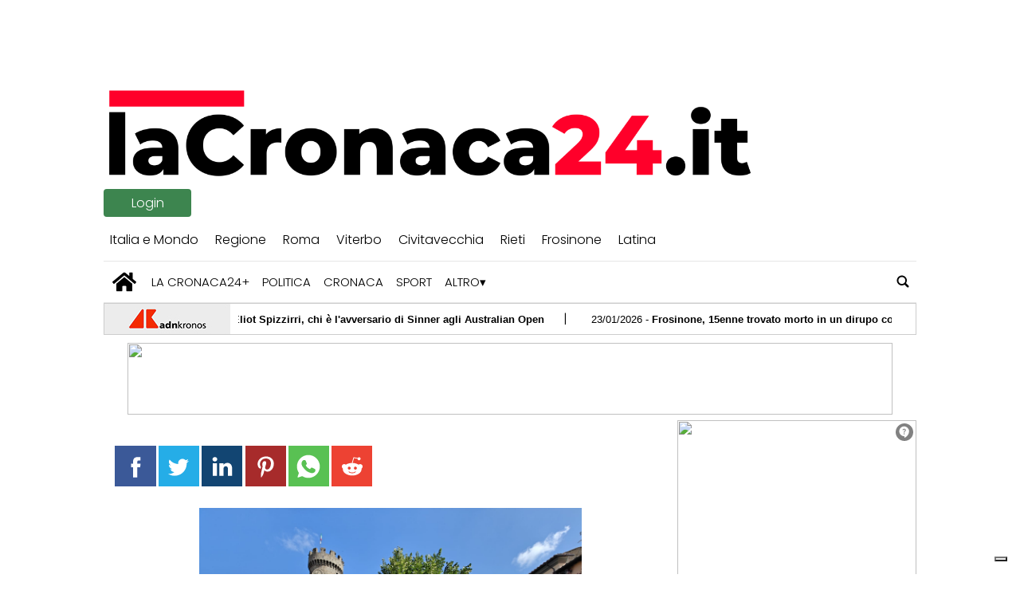

--- FILE ---
content_type: text/html; charset=UTF-8
request_url: https://www.lacronaca24.it/2024/08/01/viterbo-buzzi-fdi-lavori-senza-fine-bagnaia-giunta-frontini-moltiplica-problemi/
body_size: 75884
content:
  
<!doctype html>
<html lang="it-IT">
    <head>
        <meta charset="utf-8">
        <!-- <title>Single</title> -->
        <title>Viterbo - Buzzi (FdI): "Lavori senza fine a Bagnaia, giunta Frontini moltiplica i problemi"</title>
        <meta name="viewport" content="width=device-width, initial-scale=1.0">
        
        
            <!-- blogID: 2 -->
            <!-- SEO meta tagsx -->


            <meta name="robots" content="index, follow, max-image-preview:large" />
                    
        <meta name="title" content="Viterbo - Buzzi (FdI): &quot;Lavori senza fine a Bagnaia, giunta Frontini moltiplica i problemi&quot;" />
        <meta name="description" content="VITERBO - &amp;quot;La capacità della giunta Frontini di moltiplicare i problemi aggiunge alla già copiosa lista anche la piazza di Bagnaia, ormai ridotta come la proverbiale fabbrica di San Pietro. Lavori che sarebbero dovuti terminare ad inizio maggio ma che, a tutt’oggi, sono in altissimo mare. Una comunità, quella bagnaiola, privata da mesi del principale riferimento per la propria vita sociale”. Così Luigi Maria Buzzi, coordinatore del Circolo Fratelli d’Italia..." />
        <meta name="keywords" content="" />
        <meta name="category" content="Politica" />
        <meta name="copyright" content="lacronaca24.it"/>
        <meta name="author" content="Diego" />
        
        <meta name="date" content="2024-08-01T13:30:31+00:00"/>   
        <meta property="article:published_time" content="2024-08-01T13:30:31+00:00" />
        <meta property="article:modified_time" content="2024-08-01T13:31:04+00:00" />
        
        <meta property="og:locale" content="it_IT" />
        <meta property="og:type" content="article" />
        <meta property="og:title" content="Viterbo &#8211; Buzzi (FdI): &#8220;Lavori senza fine a Bagnaia, giunta Frontini moltiplica i problemi&#8221; - lacronaca24.it" />
        <meta property="og:description" app="1" content="VITERBO - &amp;amp;quot;La capacità della giunta Frontini di moltiplicare i problemi aggiunge alla già copiosa lista anche la piazza di Bagnaia, ormai ridotta come la proverbiale fabbrica di San Pietro. Lavori che sarebbero dovuti terminare ad inizio maggio ma che, a tutt’oggi, sono in altissimo mare. Una comunità, quella bagnaiola, privata da mesi del principale riferimento per la propria vita sociale”. Così Luigi Maria Buzzi, coordinatore del Circolo Fratelli d’Italia..." />
        <meta property="og:url" content="https://www.lacronaca24.it/2024/08/01/viterbo-buzzi-fdi-lavori-senza-fine-bagnaia-giunta-frontini-moltiplica-problemi/" />
        
        <meta property="og:image:width" content="1024" />
        <meta property="og:image:height" content="768" />

        <meta property="og:image" content="https://www.lacronaca24.it/lacronaca24/news/wp-content/uploads/sites/2/2024/07/bagnaia-1024x768.jpeg" />
        <meta property="og:image:url" content="https://www.lacronaca24.it/lacronaca24/news/wp-content/uploads/sites/2/2024/07/bagnaia-1024x768.jpeg" />

        <meta name="twitter:card" content="summary" />
        <meta name="twitter:description" content="VITERBO - &amp;amp;quot;La capacità della giunta Frontini di moltiplicare i problemi aggiunge alla già copiosa lista anche la piazza di Bagnaia, ormai ridotta come la proverbiale fabbrica di San Pietro. Lavori che sarebbero dovuti terminare ad inizio maggio ma che, a tutt’oggi, sono in altissimo mare. Una comunità, quella bagnaiola, privata da mesi del principale riferimento per la propria vita sociale”. Così Luigi Maria Buzzi, coordinatore del Circolo Fratelli d’Italia..." />
        <meta name="twitter:title" content="Viterbo &#8211; Buzzi (FdI): &#8220;Lavori senza fine a Bagnaia, giunta Frontini moltiplica i problemi&#8221; - lacronaca24.it" />
        <meta name="twitter:image" content="https://www.lacronaca24.it/lacronaca24/news/wp-content/uploads/sites/2/2024/07/bagnaia-1024x768.jpeg" />
        
	    <link rel='dns-prefetch' href='//www.lacronaca24.it' />
<link rel='dns-prefetch' href='//s.w.org' />
		<script type="text/javascript">
			window._wpemojiSettings = {"baseUrl":"https:\/\/s.w.org\/images\/core\/emoji\/13.1.0\/72x72\/","ext":".png","svgUrl":"https:\/\/s.w.org\/images\/core\/emoji\/13.1.0\/svg\/","svgExt":".svg","source":{"concatemoji":"https:\/\/www.lacronaca24.it\/lacronaca24\/news\/wp-includes\/js\/wp-emoji-release.min.js?ver=5.8"}};
			!function(e,a,t){var n,r,o,i=a.createElement("canvas"),p=i.getContext&&i.getContext("2d");function s(e,t){var a=String.fromCharCode;p.clearRect(0,0,i.width,i.height),p.fillText(a.apply(this,e),0,0);e=i.toDataURL();return p.clearRect(0,0,i.width,i.height),p.fillText(a.apply(this,t),0,0),e===i.toDataURL()}function c(e){var t=a.createElement("script");t.src=e,t.defer=t.type="text/javascript",a.getElementsByTagName("head")[0].appendChild(t)}for(o=Array("flag","emoji"),t.supports={everything:!0,everythingExceptFlag:!0},r=0;r<o.length;r++)t.supports[o[r]]=function(e){if(!p||!p.fillText)return!1;switch(p.textBaseline="top",p.font="600 32px Arial",e){case"flag":return s([127987,65039,8205,9895,65039],[127987,65039,8203,9895,65039])?!1:!s([55356,56826,55356,56819],[55356,56826,8203,55356,56819])&&!s([55356,57332,56128,56423,56128,56418,56128,56421,56128,56430,56128,56423,56128,56447],[55356,57332,8203,56128,56423,8203,56128,56418,8203,56128,56421,8203,56128,56430,8203,56128,56423,8203,56128,56447]);case"emoji":return!s([10084,65039,8205,55357,56613],[10084,65039,8203,55357,56613])}return!1}(o[r]),t.supports.everything=t.supports.everything&&t.supports[o[r]],"flag"!==o[r]&&(t.supports.everythingExceptFlag=t.supports.everythingExceptFlag&&t.supports[o[r]]);t.supports.everythingExceptFlag=t.supports.everythingExceptFlag&&!t.supports.flag,t.DOMReady=!1,t.readyCallback=function(){t.DOMReady=!0},t.supports.everything||(n=function(){t.readyCallback()},a.addEventListener?(a.addEventListener("DOMContentLoaded",n,!1),e.addEventListener("load",n,!1)):(e.attachEvent("onload",n),a.attachEvent("onreadystatechange",function(){"complete"===a.readyState&&t.readyCallback()})),(n=t.source||{}).concatemoji?c(n.concatemoji):n.wpemoji&&n.twemoji&&(c(n.twemoji),c(n.wpemoji)))}(window,document,window._wpemojiSettings);
		</script>
		<style type="text/css">
img.wp-smiley,
img.emoji {
	display: inline !important;
	border: none !important;
	box-shadow: none !important;
	height: 1em !important;
	width: 1em !important;
	margin: 0 .07em !important;
	vertical-align: -0.1em !important;
	background: none !important;
	padding: 0 !important;
}
</style>
	<link rel='preload' as='style' onload="this.onload=null;this.rel='stylesheet'"  id='wp-block-library-css'  href='https://www.lacronaca24.it/lacronaca24/news/wp-includes/css/dist/block-library/style.min.css?ver=5.8' type='text/css' media='all' />
<link rel='preload' as='style' onload="this.onload=null;this.rel='stylesheet'"  id='ta-related-style-css'  href='https://www.lacronaca24.it/lacronaca24/news/wp-content/plugins/tecnavia-post-related/css/ta-related-posts.css?ver=5.8' type='text/css' media='all' />
<link rel='preload' as='style' onload="this.onload=null;this.rel='stylesheet'"  id='heateor-sc-frontend-css-css'  href='https://www.lacronaca24.it/lacronaca24/news/wp-content/plugins/heateor-social-comments/css/front.css?ver=1.4.15' type='text/css' media='all' />
<link rel='preload' as='style' onload="this.onload=null;this.rel='stylesheet'"  id='hide_on_devices-css'  href='https://www.lacronaca24.it/lacronaca24/news/wp-content/plugins/tecnavia-site-layout/css/blur_img.css?ver=5.8' type='text/css' media='all' />
<link rel='preload' as='style' onload="this.onload=null;this.rel='stylesheet'"  id='twpgallery_css-css'  href='https://www.lacronaca24.it/lacronaca24/news/wp-content/plugins/tecnavia-wp-gallery/twpgallery.css?ver=1.12' type='text/css' media='all' />
<script type='text/javascript' src='https://www.lacronaca24.it/lacronaca24/news/wp-content/themes/TA_2.2_20230320/js/jquery.min.js?ver=3.6.2' id='jquery-core-js'></script>
<script type='text/javascript' async src='https://www.lacronaca24.it/lacronaca24/news/wp-includes/js/jquery/jquery-migrate.min.js?ver=3.3.2' id='jquery-migrate-js'></script>
<script type='text/javascript' id='cut_text_in_body-js-extra'>
/* <![CDATA[ */
var ajax_url = {"a_url":"https:\/\/www.lacronaca24.it\/lacronaca24\/news\/wp-admin\/admin-ajax.php"};
/* ]]> */
</script>
<script type='text/javascript' async src='https://www.lacronaca24.it/lacronaca24/news/wp-content/themes/TA_2.2_20230320/js/cut_text_in_body.js?ver=5.8' id='cut_text_in_body-js'></script>
	    <script type="text/javascript">

	    var ta_cat_protcont = 'WP_PROTECTED';
var hompeage_url='https://www.lacronaca24.it/lacronaca24/news';
        </script>
				<link rel="canonical" href="https://www.lacronaca24.it/2024/08/01/viterbo-buzzi-fdi-lavori-senza-fine-bagnaia-giunta-frontini-moltiplica-problemi/" />
			<script type="application/ld+json">{"@context":"http:\/\/schema.org","@type":"NewsMediaOrganization","name":"La Cronaca 24","telephone":"","address":{"@type":"PostalAddress","streetAddress":"largo Plebiscito 23","addressLocality":"Civitavecchia","postalCode":"00053","addressCountry":"Italia"},"image":"https:\/\/www.lacronaca24.it\/lacronaca24\/news\/wp-content\/uploads\/sites\/2\/2021\/12\/Logo.png","logo":{"@type":"ImageObject","url":"https:\/\/www.lacronaca24.it\/lacronaca24\/news\/wp-content\/uploads\/sites\/2\/2021\/12\/Logo.png","width":"1345","height":"196"},"sameAs":[],"url":"https:\/\/www.lacronaca24.it\/","ethicsPolicy":"https:\/\/www.lacronaca24.it\/privacy-policy\/","contactPoint":[{"@type":"ContactPoint","contactType":"Public Engagement","url":"https:\/\/www.lacronaca24.it\/contatti\/"}]}</script><script type="application/ld+json">{"@context":"http:\/\/schema.org","@type":"NewsArticle","mainEntityOfPage":{"@type":"WebPage","@id":"https:\/\/www.lacronaca24.it\/2024\/08\/01\/viterbo-buzzi-fdi-lavori-senza-fine-bagnaia-giunta-frontini-moltiplica-problemi\/"},"headline":"Viterbo &#8211; Buzzi (FdI): &#8220;Lavori senza fine a Bagnaia, giunta Frontini moltiplica i problemi&#8221;","datePublished":"2024-08-01T13:30:31+02:00","dateModified":"2024-08-01T13:31:04+02:00","image":"https:\/\/www.lacronaca24.it\/lacronaca24\/news\/wp-content\/uploads\/sites\/2\/2024\/07\/bagnaia-1024x768.jpeg","description":"VITERBO - \"La capacit\u00e0 della giunta Frontini di moltiplicare i problemi aggiunge alla gi\u00e0 copiosa lista anche la piazza di Bagnaia, ormai ridotta come la proverbiale fabbrica di San Pietro. Lavori che sarebbero dovuti terminare ad inizio maggio ma che, a tutt\u2019oggi, sono in altissimo mare. Una comunit\u00e0, quella bagnaiola, privata da mesi del principale riferimento per la propria vita sociale\u201d. Cos\u00ec Luigi Maria Buzzi, coordinatore del Circolo Fratelli d\u2019Italia Viterbo. \u201cI cartelli apposti sul cantiere \u2013 spiega - parlano chiaro: i tempi non sono stati rispettati. Concediamo a parziale scusante il clima non proprio amichevole delle ultime settimane e una certa abitudine alla scarsa puntualit\u00e0 nella consegna dei lavori, ma resta il fatto che nessuno dall\u2019amministrazione sia stato in grado di proporre una nuova scadenza e una motivazione valida per la soluzione di una questione che va ben oltre la semplice conclusione di un cantiere. Come sempre, tutto tace: tace per i bagnaioli e tace per i turisti in visita a Villa Lante, che assistono ad uno spettacolo indecoroso (basta dare uno sguardo alla foto allegata). Se dovessimo prendere a riferimento cosa sta accadendo in altri luoghi notevoli della nostra citt\u00e0 non abbiamo grandi motivi per essere ottimisti. Oggi...","isAccessibleForFree":true,"articleSection":["Politica"],"author":[{"@type":"Person","name":"Diego","url":"https:\/\/www.lacronaca24.it\/author\/gallilacronaca24-it\/"}]}</script><script type="application/ld+json">{"@context":"http:\/\/schema.org","@type":"BreadcrumbList","itemListElement":[{"@type":"ListItem","position":1,"name":"Politica","item":"https:\/\/www.lacronaca24.it\/category\/politica\/"}]}</script>        <!--HEAD-SLOT START--><link rel="preconnect" href="https://fonts.googleapis.com">
<link rel="preconnect" href="https://fonts.gstatic.com" crossorigin>
<link href="https://fonts.googleapis.com/css2?family=Poppins:wght@300&display=swap" rel="stylesheet">

<style>
*{font-family: 'Poppins', sans-serif;}
</style><script type="application/javascript" src="https://ced.sascdn.com/tag/1436/smart.js" async></script>
<script type="application/javascript">

ta_url = window.location.href;
is_article_page = ta_url.match(/\/[\d]{4}\/[\d]{2}\/[\d]{2}\//g);
if (is_article_page != null){

	if(is_mobile()){
		var ta_debug = "article page mobile";
		var sas = sas || {};
		sas.cmd = sas.cmd || [];
		sas.cmd.push(function() {
			sas.setup({ networkid: 1436, domain: "https://www3.smartadserver.com", async: true });
		});
		sas.cmd.push(function() {
			sas.call("onecall", {
				siteId: 497705,
				pageId: 1555090,
				formats: [
					 { id: 33430 }
					,{ id: 33431 }
					,{ id: 33432 }
					,{ id: 34033 }
								],
								target: ''}, {
				onNoad: function(data){
					if (data.formatId) {
						// console.log(data);
						// console.log("FORMAT ID : "+data.formatId);
						// console.log("TAG ID : "+data.tagId);
					
						document.getElementById( data.tagId).style.display = 'none';
					}
				}
        	});
		});
	
	
	}
	else{
		var ta_debug = "article page pc";
		var sas = sas || {};
		sas.cmd = sas.cmd || [];
		sas.cmd.push(function() {
			sas.setup({ networkid: 1436, domain: "https://www3.smartadserver.com", async: true });
		});
		sas.cmd.push(function() {
			sas.call("onecall", {
				siteId: 497705,
				pageId: 1555040,
				formats: [
					 { id: 33429 }
					,{ id: 33430 }
					,{ id: 33431 }
					,{ id: 33432 }
					// ,{ id: 33443 }
					,{ id: 33444 }
					,{ id: 33445 }
					,{ id: 33489 }
					,{ id: 34033 }
					,{ id: 36861 }
					,{ id: 51928 }
								],
								target: ''
							}, {
				onNoad: function(data){
					if (data.formatId) {
						// console.log(data);
						// console.log("FORMAT ID : "+data.formatId);
						// console.log("TAG ID : "+data.tagId);
					
						document.getElementById( data.tagId).style.display = 'none';
					}
				}
        	});
		});

	}




}
else{
	if(is_mobile()){
		var ta_debug = "home page mobile";
		var sas = sas || {};
		sas.cmd = sas.cmd || [];
		sas.cmd.push(function() {
			sas.setup({ networkid: 1436, domain: "https://www3.smartadserver.com", async: true });
		});
		sas.cmd.push(function() {
			sas.call("onecall", {
				siteId: 497705,
				pageId: 1555091,
				formats: [
					 { id: 33430 }
					,{ id: 33431 }
					,{ id: 33432 }
					// ,{ id: 33443 }
					,{ id: 33444 }
					,{ id: 33445 }
					,{ id: 34033 }
								],
								target: ''
							}, {
				onNoad: function(data){
					if (data.formatId) {
						// console.log(data);
						// console.log("FORMAT ID : "+data.formatId);
						// console.log("TAG ID : "+data.tagId);
					
						document.getElementById( data.tagId).style.display = 'none';
					}
				}
        	});
		});
	
	
	}
	else{
		var ta_debug = "home page pc";
		var sas = sas || {};
		sas.cmd = sas.cmd || [];
		sas.cmd.push(function() {
			sas.setup({ networkid: 1436, domain: "https://www3.smartadserver.com", async: true });
		});
		sas.cmd.push(function() {
			sas.call("onecall", {
				siteId: 497705,
				pageId: 1555023,
				formats: [
					 { id: 33429 }
					,{ id: 33430 }
					,{ id: 33431 }
					,{ id: 33432 }
					,{ id: 33435 }
					,{ id: 33436 }
					,{ id: 33437 }
					// ,{ id: 33442 }
					// ,{ id: 33443 }
					,{ id: 33444 }
					,{ id: 33445 }
					,{ id: 33489 }
					,{ id: 33894 }
					,{ id: 34033 }
					,{ id: 36861 }
								],
								target: ''
							}, {
				onNoad: function(data){
					if (data.formatId) {
// 						console.log(data);
						// console.log("FORMAT ID : "+data.formatId);
						// console.log("TAG ID : "+data.tagId);
					
						document.getElementById( data.tagId).style.display = 'none';
					}
				}
        	});
		});
		
			
	
	}



}






function is_mobile() {
  let check = false;
  (function(a){if(/(android|bb\d+|meego).+mobile|avantgo|bada\/|blackberry|blazer|compal|elaine|fennec|hiptop|iemobile|ip(hone|od)|iris|kindle|lge |maemo|midp|mmp|mobile.+firefox|netfront|opera m(ob|in)i|palm( os)?|phone|p(ixi|re)\/|plucker|pocket|psp|series(4|6)0|symbian|treo|up\.(browser|link)|vodafone|wap|windows ce|xda|xiino/i.test(a)||/1207|6310|6590|3gso|4thp|50[1-6]i|770s|802s|a wa|abac|ac(er|oo|s\-)|ai(ko|rn)|al(av|ca|co)|amoi|an(ex|ny|yw)|aptu|ar(ch|go)|as(te|us)|attw|au(di|\-m|r |s )|avan|be(ck|ll|nq)|bi(lb|rd)|bl(ac|az)|br(e|v)w|bumb|bw\-(n|u)|c55\/|capi|ccwa|cdm\-|cell|chtm|cldc|cmd\-|co(mp|nd)|craw|da(it|ll|ng)|dbte|dc\-s|devi|dica|dmob|do(c|p)o|ds(12|\-d)|el(49|ai)|em(l2|ul)|er(ic|k0)|esl8|ez([4-7]0|os|wa|ze)|fetc|fly(\-|_)|g1 u|g560|gene|gf\-5|g\-mo|go(\.w|od)|gr(ad|un)|haie|hcit|hd\-(m|p|t)|hei\-|hi(pt|ta)|hp( i|ip)|hs\-c|ht(c(\-| |_|a|g|p|s|t)|tp)|hu(aw|tc)|i\-(20|go|ma)|i230|iac( |\-|\/)|ibro|idea|ig01|ikom|im1k|inno|ipaq|iris|ja(t|v)a|jbro|jemu|jigs|kddi|keji|kgt( |\/)|klon|kpt |kwc\-|kyo(c|k)|le(no|xi)|lg( g|\/(k|l|u)|50|54|\-[a-w])|libw|lynx|m1\-w|m3ga|m50\/|ma(te|ui|xo)|mc(01|21|ca)|m\-cr|me(rc|ri)|mi(o8|oa|ts)|mmef|mo(01|02|bi|de|do|t(\-| |o|v)|zz)|mt(50|p1|v )|mwbp|mywa|n10[0-2]|n20[2-3]|n30(0|2)|n50(0|2|5)|n7(0(0|1)|10)|ne((c|m)\-|on|tf|wf|wg|wt)|nok(6|i)|nzph|o2im|op(ti|wv)|oran|owg1|p800|pan(a|d|t)|pdxg|pg(13|\-([1-8]|c))|phil|pire|pl(ay|uc)|pn\-2|po(ck|rt|se)|prox|psio|pt\-g|qa\-a|qc(07|12|21|32|60|\-[2-7]|i\-)|qtek|r380|r600|raks|rim9|ro(ve|zo)|s55\/|sa(ge|ma|mm|ms|ny|va)|sc(01|h\-|oo|p\-)|sdk\/|se(c(\-|0|1)|47|mc|nd|ri)|sgh\-|shar|sie(\-|m)|sk\-0|sl(45|id)|sm(al|ar|b3|it|t5)|so(ft|ny)|sp(01|h\-|v\-|v )|sy(01|mb)|t2(18|50)|t6(00|10|18)|ta(gt|lk)|tcl\-|tdg\-|tel(i|m)|tim\-|t\-mo|to(pl|sh)|ts(70|m\-|m3|m5)|tx\-9|up(\.b|g1|si)|utst|v400|v750|veri|vi(rg|te)|vk(40|5[0-3]|\-v)|vm40|voda|vulc|vx(52|53|60|61|70|80|81|83|85|98)|w3c(\-| )|webc|whit|wi(g |nc|nw)|wmlb|wonu|x700|yas\-|your|zeto|zte\-/i.test(a.substr(0,4))) check = true;})(navigator.userAgent||navigator.vendor||window.opera);
  return check;
};
	
	</script>
<!-- Page : homepage -->
<!--
<script type="application/javascript" src="https://ced.sascdn.com/tag/1436/smart.js" async></script>
<script type="application/javascript">
    var sas = sas || {};
    sas.cmd = sas.cmd || [];
    sas.cmd.push(function() {
        sas.setup({ networkid: 1436, domain: "https://www3.smartadserver.com", async: true });
    });
    sas.cmd.push(function() {
        sas.call("onecall", {
            siteId: 497705,
            pageId: 1555023,
            formats: [
                 { id: 33429 }
,{ id: 33430 }
,{ id: 33431 }
,{ id: 33432 }
,{ id: 33435 }
,{ id: 33436 }
,{ id: 33437 }
,{ id: 33442 }
,{ id: 33443 }
,{ id: 33444 }
,{ id: 33445 }
,{ id: 33489 }
,{ id: 33894 }
,{ id: 34033 }
,{ id: 36861 }
            ],
            target: ''
       }, {
				onNoad: function(data){
					if (data.formatId) {
						// console.log(data);
						// console.log("FORMAT ID : "+data.formatId);
						// console.log("TAG ID : "+data.tagId);
					
						document.getElementById( data.tagId).style.display = 'none';
					}
				}
        	});
		});
	</script>

--><!--
<script type="application/javascript" src="https://ced.sascdn.com/tag/1436/smart.js" async></script>
	<script type="application/javascript">
		var sas = sas || {};
		sas.cmd = sas.cmd || [];
		sas.cmd.push(function() {
			sas.setup({ networkid: 1436, domain: "https://www3.smartadserver.com", async: true });
		});
		sas.cmd.push(function() {
			sas.call("onecall", {
				siteId: 76962,
				pageId: 569322,
				formats: [
					 { id: 33435 }
					,{ id: 33436 }
					,{ id: 33437 }
					,{ id: 33438 }
					,{ id: 33439 }
					,{ id: 33440 }
					,{ id: 33441 }
					,{ id: 36039 }
					,{ id: 33430 }
					,{ id: 33431 }
					,{ id: 33432 }
					,{ id: 33443 }
					,{ id: 33444 }
					,{ id: 33445 }
					,{ id: 33446 }
					,{ id: 34483 }
					,{ id: 84763 }
					,{ id: 33762 }
					,{ id: 33894 }
					,{ id: 33442 }
					,{ id: 33434 }
					,{ id: 33433 }
					,{ id: 33489 }
					,{ id: 34033 }
					,{ id: 33429 }
					,{ id: 33761 }
				],
				target: ''
			}, {
				onNoad: function(data){
					if (data.formatId) {
						// console.log(data);
						// console.log("FORMAT ID : "+data.formatId);
						// console.log("TAG ID : "+data.tagId);
					
						document.getElementById( data.tagId).style.display = 'none';
					}
				}
        	});
		});
	</script>

	<script type="text/javascript">
	sas_tmstp=Math.round(Math.random()*10000000000);sas_masterflag=1;
	function sasmobile(sas_pageid,sas_formatid,sas_target) {
	if (sas_masterflag==1) {sas_masterflag=0;sas_master='M';} else {sas_master='S';};
	document.write('<scr'+'ipt src="http://www3.smartadserver.com/call2/pubmj/'+sas_pageid+'/'+sas_formatid+'/'+sas_master+'/'+sas_tmstp+'/'+escape(sas_target)+'?"></scr'+'ipt>');
	}function sascc(sas_imageid,sas_pageid) {
	img=new Image();
	img.src='https://www3.smartadserver.com/h/mcp?imgid='+sas_imageid+'&pgid='+sas_pageid+'&uid=[uid]&tmstp='+sas_tmstp+'&tgt=[targeting]';
	}</script>
--><!--
<script type="application/javascript" src="https://ced.sascdn.com/tag/1436/smart.js" async></script>
	<script type="application/javascript">
		var sas = sas || {};
		sas.cmd = sas.cmd || [];
		sas.cmd.push(function() {
			sas.setup({ networkid: 1436, domain: "https://www3.smartadserver.com", async: true });
		});
		sas.cmd.push(function() {
			sas.call("onecall", {
				siteId: 76962,
				pageId: 569322,
				formats: [
					 { id: 33435 }
					,{ id: 33436 }
					,{ id: 33437 }
					,{ id: 33438 }
					,{ id: 33439 }
					,{ id: 33440 }
					,{ id: 33441 }
					,{ id: 36039 }
					,{ id: 33430 }
					,{ id: 33431 }
					,{ id: 33432 }
					,{ id: 33443 }
					,{ id: 33444 }
					,{ id: 33445 }
					,{ id: 33446 }
					,{ id: 34483 }
					,{ id: 84763 }
					,{ id: 33762 }
					,{ id: 33894 }
					,{ id: 33442 }
					,{ id: 33434 }
					,{ id: 33433 }
					,{ id: 33489 }
					,{ id: 34033 }
					,{ id: 33429 }
					,{ id: 33761 }
				],
				target: ''
			}, {
				onNoad: function(data){
					if (data.formatId) {
						// console.log(data);
						// console.log("FORMAT ID : "+data.formatId);
						// console.log("TAG ID : "+data.tagId);
					
						document.getElementById( data.tagId).style.display = 'none';
					}
				}
        	});
		});
	</script>

	<script type="text/javascript">
	sas_tmstp=Math.round(Math.random()*10000000000);sas_masterflag=1;
	function sasmobile(sas_pageid,sas_formatid,sas_target) {
	if (sas_masterflag==1) {sas_masterflag=0;sas_master='M';} else {sas_master='S';};
	document.write('<scr'+'ipt src="http://www3.smartadserver.com/call2/pubmj/'+sas_pageid+'/'+sas_formatid+'/'+sas_master+'/'+sas_tmstp+'/'+escape(sas_target)+'?"></scr'+'ipt>');
	}function sascc(sas_imageid,sas_pageid) {
	img=new Image();
	img.src='https://www3.smartadserver.com/h/mcp?imgid='+sas_imageid+'&pgid='+sas_pageid+'&uid=[uid]&tmstp='+sas_tmstp+'&tgt=[targeting]';
	}</script>

--><style type="text/css">
@media only screen and (min-width: 1000px) {
 * {
   --padding-top-body: 100px!important;
   --body-div-backgr-color: #ffffff!important;
   --width-central-column:715px!important;
   --sidebar-width:305px!important;
	 
	 --content-column-padding:0vw !important;
 }
}
@media only screen  and (max-width: 1000px) {

 * {
    --body-background:none;
 }
}
	
	.main_tmpl #posts_slot-2 .content .toptitle {
    display: none;
}
	
	.pagination > .disabled > span, .pagination > .disabled > span:hover, .pagination > .disabled > span:focus, .pagination > .disabled > a, .pagination > .disabled > a:hover, .pagination > .disabled > a:focus {
		color: #000 !important;
	}

</style><!-- Google Tag Manager -->
<!-- <script>(function(w,d,s,l,i){w[l]=w[l]||[];w[l].push({'gtm.start':
new Date().getTime(),event:'gtm.js'});var f=d.getElementsByTagName(s)[0],
j=d.createElement(s),dl=l!='dataLayer'?'&l='+l:'';j.async=true;j.src=
'https://www.googletagmanager.com/gtm.js?id='+i+dl;f.parentNode.insertBefore(j,f);
})(window,document,'script','dataLayer','GTM-MSSHPJ6');</script> -->
<!-- End Google Tag Manager -->
<meta name="ta_article_type" content="protected" />

<script type="text/javascript" src="https://lacronaca24-ita-pw.newsmemory.com/?meter&amp;service=onstop&amp;v=0" async></script>

<script>

function ta_afterLogin (){
 //on_login_change();
}
function ta_afterLogout (){
 //on_login_change();
}
function ta_checkUserRefresh(){
 on_login_change();
}
	
function on_login_change(){
	//alert("ciao");
	
	if (!ta_isUserLoggedIn()){
		ta_elems = document.getElementsByClassName("paywall-show-if-logged-user");
		for (i=0; i<ta_elems.length  ; i++ ){
			ta_elems[i].style.display="none";
		}
		ta_elems = document.getElementsByClassName("paywall-hide-if-logged-user");
		for (i=0; i<ta_elems.length  ; i++ ){
			ta_elems[i].style.display="block";
		}
	}
	else{
		ta_elems = document.getElementsByClassName("paywall-show-if-logged-user");
		for (i=0; i<ta_elems.length  ; i++ ){
			ta_elems[i].style.display="block";
		}
		ta_elems = document.getElementsByClassName("paywall-hide-if-logged-user");
		for (i=0; i<ta_elems.length  ; i++ ){
			ta_elems[i].style.display="none";
		}
	}
}
</script>
<!-- Google search Console setup@tecnavia.com --> 
<meta name="google-site-verification" content="0cKctoLTrKscDCsojQHaXIwQywK6fNgFTlGPSD7I2nU" /><!--HEAD-SLOT END--><link rel="icon" href="https://www.lacronaca24.it/lacronaca24/news/wp-content/uploads/sites/2/2022/04/cropped-laC24-32x32.png" sizes="32x32" />
<link rel="icon" href="https://www.lacronaca24.it/lacronaca24/news/wp-content/uploads/sites/2/2022/04/cropped-laC24-192x192.png" sizes="192x192" />
<link rel="apple-touch-icon" href="https://www.lacronaca24.it/lacronaca24/news/wp-content/uploads/sites/2/2022/04/cropped-laC24-180x180.png" />
<meta name="msapplication-TileImage" content="https://www.lacronaca24.it/lacronaca24/news/wp-content/uploads/sites/2/2022/04/cropped-laC24-270x270.png" />
    </head>
            <body  class="main_tmpl">
            <script>
                if(navigator.userAgent.indexOf('MSIE')!==-1 || navigator.appVersion.indexOf('Trident/') > -1){
                   
                    jQuery('body').removeClass("main_tmpl");
                    jQuery('body').addClass("fallback_tmpl");
                    

                    jQuery(document).ready(function() {
                        if (jQuery(".sidebar_right").length > 0){
                            var prefix = ".sidebar_right";
                        } else if (jQuery(".sidebar_left").length > 0){
                            var prefix = ".sidebar_left";
                        } else if (jQuery(".sidebar").length > 0){
                            var prefix = ".sidebar";
                        }

                        jQuery( prefix + " .feature_image" ).each(function( index ) {     
                            jQuery(this).attr('style', 'display: none !important');
                        }); 

                        jQuery( prefix + " .body" ).each(function( index ) {     
                            jQuery(this).attr('style', 'display: none !important');
                        }); 
                    });
                    
                    
                }
            </script>
            <div class="single_php">

                <div class="widget_text  "><section id="custom_html-20" class="widget_text widget widget_custom_html"><div class="textwidget custom-html-widget"><style>
@media only screen and (max-width: 1000px) {
	.central-column.content-element:nth-of-type(1) {
		padding-left: 2vw !important;
		padding-right: 2vw !important;
	}
}
</style></div></section></div><div class=" "><section id="pages_slot-11" class="widget widget_pages_slot"><style fallback_style="fallback_style">.fallback_tmpl #pages_slot-11 .central-column{	width: 60vw;}.fallback_tmpl #pages_slot-11 .sidebar{	width: 25vw;}@media screen and (min-width:600px) and (max-width:1000px){.fallback_tmpl #pages_slot-11 	.sidebar{		display:none;	}.fallback_tmpl #pages_slot-11 	.central-column{		width: 100vw !important;		}}</style><style variable-pc="variables-pc">.main_tmpl #pages_slot-11 *{--a-padding-left : 1vw ;--a-padding-right : 1vw ;--b-padding-left : 0vw ;--b-padding-right : 0vw ;--width-a-column : 60vw ;--width-b-column : 25vw ;}</style><style pc="pc">@media screen and (min-width:1001px) {.main_tmpl #pages_slot-11     .central-column{        width:var(--width-a-column);		padding-left: var(--a-padding-left);		padding-right: var(--a-padding-right);	}.main_tmpl #pages_slot-11 	    .sidebar{        width: var(--width-b-column);		padding-left: var(--b-padding-left);		padding-right: var(--b-padding-right);    }}@media screen and (min-width:600px) and (max-width:1000px){.main_tmpl #pages_slot-11     .sidebar{		display:none;	}.main_tmpl #pages_slot-11 	.central-column{		width: 100vw !important;		padding-left: var(--a-padding-left);		padding-right: var(--a-padding-right);	}}@media screen and (max-width:599px){.main_tmpl #pages_slot-11     .sidebar{		display:none;	}.main_tmpl #pages_slot-11 	.central-column{		width: 100vw !important;		padding-left: var(--a-padding-left);		padding-right: var(--a-padding-right);	}}</style><div id="template_0001_page" >
<div class="archive_php">
    <!-- GET HEADER-->
    <div class="ta_header"  role='banner'>
        

<link rel="stylesheet" href="https://www.lacronaca24.it/lacronaca24/news/wp-content/themes/TA_2.2_20230320/style.css"><script>if(window.jQuery){}else{src="https://ajax.googleapis.com/ajax/libs/jquery/3.5.1/jquery.min.js";}</script><script ta-script-src="https://maxcdn.bootstrapcdn.com/bootstrap/3.4.1/js/bootstrap.min.js"></script>

<div class="ta_header">
    <div class="widget_text  "><section id="custom_html-1" class="widget_text widget widget_custom_html"><div class="textwidget custom-html-widget">
<div id="sas_33429"></div>
<script type="application/javascript">
    sas.cmd.push(function() {
        sas.render("33429");  // Format : skin 1x1
    });
</script>

<div id="sas_34033"></div>
<script type="application/javascript">
    sas.cmd.push(function() {
        sas.render("34033");  // Format : overlayer 1x1
    });
</script>
</div></section></div><div class="widget_text  "><section id="custom_html_slot-4" class="widget_text widget widget_custom_html_slot"><div class="textwidget custom-html-slot-widget">
<div class="external_ads" aria-hidden="true">

<div id="sas_36861"></div>
<script type="application/javascript">
    sas.cmd.push(function() {
        sas.render("36861");  // Format : Masthead_960x250 960x250
    });
</script>
	
</div><style>.main_tmpl #custom_html_slot-4 	.external_ads {		display:flex;		justify-content: center;	}</style><style fallback_style="fallback_style">.fallback_tmpl #custom_html_slot-4 	.external_ads {		display:flex;		justify-content: center;	}</style></div></section></div><div class="widget_text  "><section id="custom_html_slot-5" class="widget_text widget widget_custom_html_slot"><div class="textwidget custom-html-slot-widget">

<div>
	<img src="/lacronaca24/news/wp-content/uploads/sites/2/2021/12/Logo.png" alt="La Cronaca 24 Logo">
</div><style>.main_tmpl #custom_html_slot-5 	div {		padding-top:0px;		padding-bottom:0px;			}.main_tmpl #custom_html_slot-5 	img{		max-height:120px;		max-width:98%;	}</style><style fallback_style="fallback_style">.fallback_tmpl #custom_html_slot-5 	div {		padding-top:0px;		padding-bottom:0px;			}.fallback_tmpl #custom_html_slot-5 	img{		max-height:120px;		max-width:98%;	}</style></div></section></div><div class="widget_text  "><section id="custom_html_slot-6" class="widget_text widget widget_custom_html_slot"><div class="textwidget custom-html-slot-widget">
<div>
	<button class="button ta_account_button" onclick="ta_account()" >Login</button>
</div>
<script>
//$(".ta_account_button")[0].innerHTML.onchange = on_login_change();
	
//$(".ta_account_button")[0].innerHTML.addEventListener("input", on_login_change());
//
//document.onload = on_login_change();
</script>


<style>.main_tmpl #custom_html_slot-6 div{	width: 100%;	display: flex;	justify-content: right;}.main_tmpl #custom_html_slot-6 	.button {	background-color: #3D854F;  border: none;  color: white;  padding-left: 20px;	padding-right: 20px;	padding-top: 5px;	padding-bottom: 5px;  text-align: center;  text-decoration: none;  display: inline-block;  font-size: 16px;  margin-right:1%;	margin-top:2px;	margin-bottom:2px;  cursor: pointer;	border-radius: 4px;	float:right;	min-width:110px;}</style><style fallback_style="fallback_style">.fallback_tmpl #custom_html_slot-6 div{	width: 100%;	display: flex;	justify-content: right;}.fallback_tmpl #custom_html_slot-6 	.button {	background-color: #3D854F;  border: none;  color: white;  padding-left: 20px;	padding-right: 20px;	padding-top: 5px;	padding-bottom: 5px;  text-align: center;  text-decoration: none;  display: inline-block;  font-size: 16px;  margin-right:1%;	margin-top:2px;	margin-bottom:2px;  cursor: pointer;	border-radius: 4px;	float:right;	min-width:110px;}</style></div></section></div><div class=" "><section id="nav_bar_slots-1" class="widget widget_nav_bar_slots"><style fallback_style="fallback_style">.fallback_tmpl #nav_bar_slots-1 #menu__toggle {	display: none;}.fallback_tmpl #nav_bar_slots-1 .mobile-nav-hamburger-menu {	display: none;}.fallback_tmpl #nav_bar_slots-1 ul.menu {    position: relative;    min-height: 3em;    list-style-type: none;    margin: 0;    padding: 0;    display: flex;    flex-wrap: wrap;    align-content: center;    align-items: center;    background-color: #ffffff;    text-transform: none;}.fallback_tmpl #nav_bar_slots-1 ul {    list-style-type: none;}.fallback_tmpl #nav_bar_slots-1 ul.menu>li {    position:relative;    text-align: center;    border-right:0px solid rgb(0, 0, 0);}.fallback_tmpl #nav_bar_slots-1 ul.menu .current-menu-item a {    color: #000000;}.fallback_tmpl #nav_bar_slots-1 ul.menu>li:last-child {    border-right: none;}.fallback_tmpl #nav_bar_slots-1 ul.menu>li>a:not(:only-child):after {    color: #000000;    content: ' ▾';}.fallback_tmpl #nav_bar_slots-1 ul.menu>li a {    display: block;    color: #000000;    text-align: center;    text-decoration: none;    margin-top:auto;    margin-bottom:auto;    padding-top: 0.9em;    padding-bottom: 0.9em;    padding-left: 0.75em;    padding-right:0.75em;    text-transform:none;}.fallback_tmpl #nav_bar_slots-1 ul.menu>li#home-icon a {    height: 48.5px;}.fallback_tmpl #nav_bar_slots-1 ul.menu>li#home-icon a {    display: block;    color: #000000;    text-align: center;    text-decoration: none;    margin-top:auto;    margin-bottom:auto;    padding-top:0.35em;    padding-bottom:0.35em;    padding-left: 0.35em;    padding-right: 0.75em;    text-transform: uppercase;}.fallback_tmpl #nav_bar_slots-1 ul.menu>li#home-icon svg {    display: block;    color: #000000;    text-align: center;    text-decoration: none;    margin-top:auto;    margin-bottom:auto;    padding-top:0.35em;    padding-bottom:0.35em;    padding-left: 0.35em;    padding-right: 0.75em;    text-transform: uppercase;}.fallback_tmpl #nav_bar_slots-1 ul.menu>li#home-icon svg {    width: 35px;    padding-right: 0px;}.fallback_tmpl #nav_bar_slots-1 ul.menu>li a:hover:not(.active) {    background-color: rgba(0, 0, 0, 0.2);}.fallback_tmpl #nav_bar_slots-1 ul.menu>li a:hover + .sub-menu {    display:flex;}.fallback_tmpl #nav_bar_slots-1 .sub-menu:hover {    display:flex;}.fallback_tmpl #nav_bar_slots-1 .sub-menu {    display: none;    flex-direction: column;    position: absolute;    top: 100%;    left: 0;    z-index: 10000;    background-color: #ffffff;    padding-left: 0px;    padding-bottom: 0.35em;    border-bottom: 0px solid rgb(0, 0, 0);}.fallback_tmpl #nav_bar_slots-1 .sub-menu *{    text-align: left;}.fallback_tmpl #nav_bar_slots-1 .sub-menu li {    border-left:0px solid rgb(0, 0, 0);    border-right:0px solid rgb(0, 0, 0);    width:auto;}.fallback_tmpl #nav_bar_slots-1 .sub-menu ul {    position:relative;    list-style-type: none;    margin: 0;    padding: 0;    width: 200px;    background-color: #f1f1f1;}.fallback_tmpl #nav_bar_slots-1 .sub-menu li {    float:none;}.fallback_tmpl #nav_bar_slots-1 ul.menu .sub-menu li a {    display: block;    text-align: left;}.fallback_tmpl #nav_bar_slots-1 .nav-search-button {    display: block;    color: #000000;    text-align: center;    text-decoration: none;    margin-top:auto;    margin-bottom:auto;    padding-top: 0.9em;    padding-bottom: 0.9em;    padding-left: 0.75em;    padding-right:0.75em;    text-transform:none;    margin-left: auto; }.fallback_tmpl #nav_bar_slots-1 .dashicons-search {    width: 45px;    color:  #000000;}.fallback_tmpl #nav_bar_slots-1 ul.menu>.nav-search-button:hover:not(.active) {    background-color:  rgba(0, 0, 0, 0.2);}</style><style variable-pc="variables-pc"> @media screen and (min-width:600px){ .main_tmpl #nav_bar_slots-1 *{--color-active-menu-items : #cfcfcf ;--border-color_h : #ffffff ;--border-color_v : #ffffff ;--menu-background-color : #ffffff ;--menu-items-text-color : #000000 ;--menu-text-font-size : 16px ;--menu-text-transform : none ;--submenu-text-alignment : center ;}}</style><style pc="pc"> @media screen and (min-width:600px){ .main_tmpl #nav_bar_slots-1 .menu__toggle,.mobile-nav-hamburger-menu{	display: none;} .main_tmpl #nav_bar_slots-1 ul.menu  {    width: 100%;    position:relative;    min-height:3em;    list-style-type: none;    margin: 0;    padding: 0;    display:inline-block;    flex-wrap: wrap;    align-items: center;    background-color: var(--menu-background-color);    text-transform: var(--menu-text-transform);    border-top: 1px solid var(--border-color_h);    border-bottom: 1px solid var(--border-color_h);    padding-top:0.45em;    padding-bottom:0.45em;  } .main_tmpl #nav_bar_slots-1   ul{    list-style-type: none;  } .main_tmpl #nav_bar_slots-1   ul.menu>li {    display: inline;    position:relative;  } .main_tmpl #nav_bar_slots-1   ul.menu>li:last-child {    border-right: none;  } .main_tmpl #nav_bar_slots-1   ul.menu>li:last-child a{    border-right: none;  } .main_tmpl #nav_bar_slots-1   ul.menu>li a {    display: inline-flex;    color: var(--menu-items-text-color);    text-align: var(--submenu-text-alignment);    font-size: var(--menu-text-font-size);    text-decoration: none;    padding-top:0.35em;    padding-bottom:0.35em;    padding-left: 0.5em;    padding-right:0.5em;    border-right:1px solid var(--border-color_v)  } .main_tmpl #nav_bar_slots-1  ul.menu>li a:hover:not(.active) {    background-color: var(--color-active-menu-items);  } .main_tmpl #nav_bar_slots-1  .sub-menu {     display:inline;     top:2em;     left:-0.5em;     z-index: 10000;     background-color: var(--menu-background-color);     padding-inline-start: 0px;     padding-bottom:0.35em;     width:max-content; } .main_tmpl #nav_bar_slots-1  .sub-menu *{    text-align: left; } .main_tmpl #nav_bar_slots-1  .sub-menu li{    width:auto; } .main_tmpl #nav_bar_slots-1  .sub-menu ul {    position:relative;    list-style-type: none;    margin: 0;    padding: 0;    width: 200px;    background-color: #f1f1f1;  } .main_tmpl #nav_bar_slots-1   .sub-menu li {    display: inline;    float:none;  } .main_tmpl #nav_bar_slots-1   .sub-menu li a {      display: block;  } .main_tmpl #nav_bar_slots-1   ul.menu>li#home-icon a,  ul.menu>li#home-icon svg {      display: inline-flex;      color: var(--menu-items-text-color);      text-align: center;      text-decoration: none;      margin-top:auto;      margin-bottom:auto;      padding-top:0.35em;      padding-bottom:0.35em;      padding-left: 0.35em;      padding-right: 0.75em;      text-transform: var(--menu-text-transform);      vertical-align: bottom;  } .main_tmpl #nav_bar_slots-1   ul.menu>li#home-icon svg {        width: 35px;        padding-bottom: 0px; 		padding-right: 0px;  } .main_tmpl #nav_bar_slots-1 .nav-search-button {  display: inline-flex;  vertical-align: bottom;  padding-top: 0.3em;  padding-bottom: 0.3em;  padding-left: 0.5em;  padding-right: 0.5em;  margin-left: auto;   margin-right: 0;  background: var(--menu-background-color);  text-decoration: none;} .main_tmpl #nav_bar_slots-1 .dashicons-search{  width: 45px;  color: var(--menu-items-text-color);} .main_tmpl #nav_bar_slots-1 ul.menu>.nav-search-button:hover:not(.active) {  background-color: var(--color-active-menu-items);}}</style><style variable-mobile="variables-mobile"> @media screen and (max-width:599px){ .main_tmpl #nav_bar_slots-1 *{--color-active-menu-items : #cfcfcf ;--border-color_h : #e6e6e6 ;--border-color_v : #000000 ;--menu-background-color : #ffffff ;--menu-items-text-color : #000000 ;--menu-text-font-size : 16px ;--menu-text-transform : none ;--mobile-icons-alignment : 20px ;--separator : '-' ;--submenu-text-alignment : left ;}}</style><style mobile="mobile"> @media screen and (max-width:599px){ .main_tmpl #nav_bar_slots-1 .laptop-menu{    display: none !important;} .main_tmpl #nav_bar_slots-1 .mobile-nav-hamburger-menu ul.menu>li{    display: inline;} .main_tmpl #nav_bar_slots-1 .mobile-nav-hamburger-menu{        width: 100%;    display: inline-block;    background: var(--menu-background-color);    position: relative;    border-top: 1px solid var(--border-color_h);    border-bottom: 1px solid var(--border-color_h);    padding-left: 0.5em;    padding-right: 0.5em;} .main_tmpl #nav_bar_slots-1 .mobile-nav-hamburger-menu .menu__btn{    display: none;    color: transparent;} .main_tmpl #nav_bar_slots-1 #menu__toggle {    display: none;} .main_tmpl #nav_bar_slots-1 .menu__toggle {    display: none;} .main_tmpl #nav_bar_slots-1 .mobile-nav-hamburger-menu .menu__box_mobile {    display: inline;} .main_tmpl #nav_bar_slots-1 .mobile-nav-hamburger-menu svg{    display: inline-flex;    color: var(--menu-items-text-color);    text-align: center;    text-decoration: none;    margin-top:0.35em;    text-transform: var(--menu-text-transform);    width: 35px;    margin-right: 0.5em;    margin-left: 0.5em;    vertical-align: bottom;} .main_tmpl #nav_bar_slots-1 .mobile-nav-hamburger-menu svg:hover {    background-color: var(--color-active-menu-items);} .main_tmpl #nav_bar_slots-1 ul.menu  {    position:relative;    min-height:3em;    list-style-type: none;    margin: 0;    padding: 0;    align-items: center;    background-color: var(--menu-background-color);    text-transform: var(--menu-text-transform);} .main_tmpl #nav_bar_slots-1 ul{    list-style-type: none;} .main_tmpl #nav_bar_slots-1 .sub-menu>li{    display: inline-block;} .main_tmpl #nav_bar_slots-1 .menu-item-has-children>.sub-menu{    display: inline;    padding-left: 0;} .main_tmpl #nav_bar_slots-1 ul.menu>li a {    display: inline-flex;    color: var(--menu-items-text-color);    text-align: var(--submenu-text-alignment);    font-size: var(--menu-text-font-size);    text-decoration: none;    padding-top:0.35em;    padding-bottom:0.35em;    padding-left: 0.25em;} .main_tmpl #nav_bar_slots-1 ul.menu>li a:hover {    background-color: var(--color-active-menu-items);} .main_tmpl #nav_bar_slots-1 ul.menu>li a:after {    color: var(--menu-items-text-color);    content: var(--separator);    padding-left: 0.5em;    padding-right: 0.25em;} .main_tmpl #nav_bar_slots-1 ul.menu>li:last-child a:after {    content: '';    padding-left: 0.5em;    padding-right: 0.5em;} .main_tmpl #nav_bar_slots-1 ul.menu>li#home-icon a:after{    content: '';    padding-left: 0.35em;} .main_tmpl #nav_bar_slots-1 ul.menu>li .nav-search-button:hover {    background-color: var(--color-active-menu-items);} .main_tmpl #nav_bar_slots-1 .nav-search-button {    text-decoration: none;    display: inline-table;} .main_tmpl #nav_bar_slots-1 .dashicons-search{    width: 45px;    color: var(--menu-items-text-color);}}</style><div class="template_0040_ale_mont_blanc_main template_0040_mob_ale_mont_blanc_main " ><div class="nav_bar_template-content">
			<div class="mobile-nav-hamburger-menu">
					<input id="menu__toggle_nav_bar_slots-1" class="menu__toggle" type="checkbox" />
					<label class="menu__btn" for="menu__toggle_nav_bar_slots-1">
							tap
							<span></span>
					</label>

					<ul id="menu-aree-di-interesse" class="menu menu__box_mobile"><li id="menu-item-394243" class="menu-item menu-item-type-taxonomy menu-item-object-comune menu-item-394243"><a href="https://www.lacronaca24.it/comune/italia-e-mondo/">Italia e Mondo</a><span class="arrow_drop_down"></span></li>
<li id="menu-item-394244" class="menu-item menu-item-type-taxonomy menu-item-object-comune menu-item-394244"><a href="https://www.lacronaca24.it/comune/regione/">Regione</a><span class="arrow_drop_down"></span></li>
<li id="menu-item-394245" class="menu-item menu-item-type-taxonomy menu-item-object-comune menu-item-394245"><a href="https://www.lacronaca24.it/comune/roma/">Roma</a><span class="arrow_drop_down"></span></li>
<li id="menu-item-394246" class="menu-item menu-item-type-taxonomy menu-item-object-comune current-post-ancestor current-menu-parent current-post-parent menu-item-394246"><a href="https://www.lacronaca24.it/comune/viterbo/">Viterbo</a><span class="arrow_drop_down"></span></li>
<li id="menu-item-394247" class="menu-item menu-item-type-taxonomy menu-item-object-comune menu-item-394247"><a href="https://www.lacronaca24.it/comune/civitavecchia/">Civitavecchia</a><span class="arrow_drop_down"></span></li>
<li id="menu-item-394251" class="menu-item menu-item-type-taxonomy menu-item-object-comune menu-item-394251"><a href="https://www.lacronaca24.it/comune/rieti/">Rieti</a><span class="arrow_drop_down"></span></li>
<li id="menu-item-394249" class="menu-item menu-item-type-taxonomy menu-item-object-comune menu-item-394249"><a href="https://www.lacronaca24.it/comune/frosinone/">Frosinone</a><span class="arrow_drop_down"></span></li>
<li id="menu-item-394250" class="menu-item menu-item-type-taxonomy menu-item-object-comune menu-item-394250"><a href="https://www.lacronaca24.it/comune/latina/">Latina</a><span class="arrow_drop_down"></span></li>
</ul>					
					
			</div>
	<div class="first_menu"><ul id="menu-aree-di-interesse-1" class="menu laptop-menu"><li id="home-icon" class="menu-item"></li><li class="menu-item menu-item-type-taxonomy menu-item-object-comune menu-item-394243"><a href="https://www.lacronaca24.it/comune/italia-e-mondo/">Italia e Mondo</a></li>
<li class="menu-item menu-item-type-taxonomy menu-item-object-comune menu-item-394244"><a href="https://www.lacronaca24.it/comune/regione/">Regione</a></li>
<li class="menu-item menu-item-type-taxonomy menu-item-object-comune menu-item-394245"><a href="https://www.lacronaca24.it/comune/roma/">Roma</a></li>
<li class="menu-item menu-item-type-taxonomy menu-item-object-comune current-post-ancestor current-menu-parent current-post-parent menu-item-394246"><a href="https://www.lacronaca24.it/comune/viterbo/">Viterbo</a></li>
<li class="menu-item menu-item-type-taxonomy menu-item-object-comune menu-item-394247"><a href="https://www.lacronaca24.it/comune/civitavecchia/">Civitavecchia</a></li>
<li class="menu-item menu-item-type-taxonomy menu-item-object-comune menu-item-394251"><a href="https://www.lacronaca24.it/comune/rieti/">Rieti</a></li>
<li class="menu-item menu-item-type-taxonomy menu-item-object-comune menu-item-394249"><a href="https://www.lacronaca24.it/comune/frosinone/">Frosinone</a></li>
<li class="menu-item menu-item-type-taxonomy menu-item-object-comune menu-item-394250"><a href="https://www.lacronaca24.it/comune/latina/">Latina</a></li>
 
		</ul></div></div></div><script js_default ="pc-0007_mont_blanc">if(window.innerWidth>=600 && jQuery('body').hasClass('main_tmpl')){
}
</script><script pc="pc">if(window.innerWidth>=600 && jQuery('body').hasClass('main_tmpl')){
if(window.innerWidth>=600){
    
    jQuery(document).ready( function(){
        
        var lastScrollTop = 0;
        jQuery(window).scroll(function(event){
            var st = jQuery(this).scrollTop();

            if (st <= jQuery(".ta_header").height()){
                jQuery(jQuery(".ta_header").get().reverse()).each(function(){
                    if(jQuery(this).children(".ta_header").length == 0){
                        jQuery(jQuery(this).children().get().reverse()).each(function(){
                            if (jQuery(this).has(".widget_nav_bar_slots").length>0 || jQuery(this).hasClass("widget_nav_bar_slots")){
                                // return false;
                            } else {
                                jQuery(this).css({"position": "", "visibility": ""});
                            }
                        });  
                    }
                });
            } else {
                jQuery(jQuery(".ta_header").get().reverse()).each(function(){
                    if(jQuery(this).children(".ta_header").length == 0){
                        jQuery(jQuery(this).children().get().reverse()).each(function(){
                            if (jQuery(this).has(".widget_nav_bar_slots").length>0 || jQuery(this).hasClass("widget_nav_bar_slots")){
                                // return false;
                            } else {
                                jQuery(this).css({"position": "fixed", "visibility": "hidden"});
                            }
                        });  
                    }
                });
            }
            
            if (st > lastScrollTop){
                jQuery(".ta_header").css({"position": "", "top": "", "z-index": ""});
            } else {
                var elem_height = 0;
                jQuery(".ta_header .widget_nav_bar_slots").each( function(index,elem ) {
                    elem_height = elem_height + jQuery(elem).height();
                });
                jQuery(".ta_header").css({"position": "sticky", "top": elem_height-jQuery(".ta_header").last().height(), "z-index": "999"});
            }
            lastScrollTop = st;
        })

    });

}

}
</script><script js_default ="mobile-0007_mont_blanc">if(window.innerWidth<600 && jQuery('body').hasClass('main_tmpl')){
}
</script><script mobile="mobile">if(window.innerWidth<600 && jQuery('body').hasClass('main_tmpl')){
if(window.innerWidth<600){
    
        jQuery(document).ready( function(){
            
            var lastScrollTop = 0;
            jQuery(window).scroll(function(event){
                var st = jQuery(this).scrollTop();

                if (st <= jQuery(".ta_header").height()){
                    jQuery(jQuery(".ta_header").get().reverse()).each(function(){
                        if(jQuery(this).children(".ta_header").length == 0){
                            jQuery(jQuery(this).children().get().reverse()).each(function(){
                                if (jQuery(this).has(".widget_nav_bar_slots").length>0 || jQuery(this).hasClass("widget_nav_bar_slots")){
                                    // return false;
                                } else {
                                    jQuery(this).css({"position": "", "visibility": ""});
                                }
                            });  
                        }
                    });
                } else {
                    jQuery(jQuery(".ta_header").get().reverse()).each(function(){
                        if(jQuery(this).children(".ta_header").length == 0){
                            jQuery(jQuery(this).children().get().reverse()).each(function(){
                                if (jQuery(this).has(".widget_nav_bar_slots").length>0 || jQuery(this).hasClass("widget_nav_bar_slots")){
                                    // return false;
                                } else {
                                    jQuery(this).css({"position": "fixed", "visibility": "hidden"});
                                }
                            });  
                        }
                    });
                }
                
                if (st > lastScrollTop){
                    jQuery(".ta_header").css({"position": "", "top": "", "z-index": ""});
                } else {
                    var elem_height = 0;
                    jQuery(".ta_header .widget_nav_bar_slots").each( function(index,elem ) {
                        elem_height = elem_height + jQuery(elem).height();
                    });
                    jQuery(".ta_header").css({"position": "sticky", "top": elem_height-jQuery(".ta_header").last().height(), "z-index": "999"});
                }
                lastScrollTop = st;
            })
    
        });
    
    }

}
</script></section></div><div class=" "><section id="nav_bar_slots-2" class="widget widget_nav_bar_slots"><style fallback_style="fallback_style">.fallback_tmpl #nav_bar_slots-2 #menu__toggle,.mobile-nav-hamburger-menu{	display: none;}.fallback_tmpl #nav_bar_slots-2 ul.menu {    position: relative;    min-height: 3em;    list-style-type: none;    margin: 0;    padding: 0;    display: flex;    flex-wrap: wrap;    align-content: center;    align-items: center;    background-color: #ffffff;    text-transform: none;}.fallback_tmpl #nav_bar_slots-2 ul.menu>.menu-list {    display:flex;    flex-wrap: wrap;    align-items: center;    flex-grow: 1;}.fallback_tmpl #nav_bar_slots-2 ul {    list-style-type: none;}.fallback_tmpl #nav_bar_slots-2 ul.menu>li, ul.menu>div>li{    position:relative;    text-align: center;    border-right:0px solid rgb(0, 0, 0);}.fallback_tmpl #nav_bar_slots-2 ul.menu>.menu-list>ul>li {    position:relative;    text-align: center;    border-right:0px solid rgb(0, 0, 0);}.fallback_tmpl #nav_bar_slots-2 ul.menu>.menu-list>ul>li{    display: inline-flex;}.fallback_tmpl #nav_bar_slots-2 ul.menu .current-menu-item a {    color: #000000;}.fallback_tmpl #nav_bar_slots-2 ul.menu>div:last-child>li:last-child {    border-right: none;}.fallback_tmpl #nav_bar_slots-2 ul.menu>div>li>a:not(:only-child):after {    color: #000000;    content: ' ▾';}.fallback_tmpl #nav_bar_slots-2 ul.menu>.menu-list>ul>li a:not(:only-child):after {    color: #000000;    content: ' ▾';}.fallback_tmpl #nav_bar_slots-2 ul.menu>li a {    display: block;    color: #000000;    text-align: center;    text-decoration: none;    margin-top:auto;    margin-bottom:auto;    padding-top:0.35em;    padding-bottom:0.35em;    padding-left: 0.5em;    padding-right:0.5em;    text-transform:none;}.fallback_tmpl #nav_bar_slots-2 ul.menu>div>li a {    display: block;    color: #000000;    text-align: center;    text-decoration: none;    margin-top:auto;    margin-bottom:auto;    padding-top:0.35em;    padding-bottom:0.35em;    padding-left: 0.5em;    padding-right:0.5em;    text-transform:none;}.fallback_tmpl #nav_bar_slots-2 ul.menu>.menu-list>ul>li a {    display: block;    color: #000000;    text-align: center;    text-decoration: none;    margin-top:auto;    margin-bottom:auto;    padding-top:0.35em;    padding-bottom:0.35em;    padding-left: 0.5em;    padding-right:0.5em;    text-transform:none;}.fallback_tmpl #nav_bar_slots-2 ul.menu>li#home-icon a {    height: 48.5px;}.fallback_tmpl #nav_bar_slots-2 ul.menu>li#home-icon a {    display: block;    color: #000000;    text-align: center;    text-decoration: none;    margin-top:auto;    margin-bottom:auto;    padding-top:0.35em;    padding-bottom:0.35em;    padding-left: 0.35em;    padding-right: 0.75em;    text-transform: uppercase;}.fallback_tmpl #nav_bar_slots-2 ul.menu>li#home-icon svg {    display: block;    color: #000000;    text-align: center;    text-decoration: none;    margin-top:auto;    margin-bottom:auto;    padding-top:0.35em;    padding-bottom:0.35em;    padding-left: 0.35em;    padding-right: 0.75em;    text-transform: uppercase;}.fallback_tmpl #nav_bar_slots-2 ul.menu>li#home-icon svg {    width: 35px;    padding-right: 0px;}.fallback_tmpl #nav_bar_slots-2 ul.menu>li a:hover:not(.active){    background-color: rgba(0, 0, 0, 0.2);}.fallback_tmpl #nav_bar_slots-2 ul.menu>div>li a:hover:not(.active) {    background-color: rgba(0, 0, 0, 0.2);}.fallback_tmpl #nav_bar_slots-2 ul.menu>div>li a:hover + .sub-menu{    display:flex;}.fallback_tmpl #nav_bar_slots-2 ul.menu>.menu-list>ul>li a:hover + .sub-menu{    display:flex;}.fallback_tmpl #nav_bar_slots-2 .sub-menu:hover {    display:flex;}.fallback_tmpl #nav_bar_slots-2 .sub-menu {    display: none;    flex-direction: column;    position: absolute;    top: 100%;    left: 0;    z-index: 10000;    background-color: #ffffff;    padding-left: 0px;    padding-bottom: 0.35em;    border-bottom: 0px solid rgb(0, 0, 0);    }.fallback_tmpl #nav_bar_slots-2 .sub-menu *{    text-align: left;}.fallback_tmpl #nav_bar_slots-2 .sub-menu li{    border-left:0px solid rgb(0, 0, 0);    border-right:0px solid rgb(0, 0, 0);    width:auto;}.fallback_tmpl #nav_bar_slots-2 .sub-menu ul {    position:relative;    list-style-type: none;    margin: 0;    padding: 0;    width: 200px;    background-color: #f1f1f1;}.fallback_tmpl #nav_bar_slots-2 .sub-menu li {    float:none;}.fallback_tmpl #nav_bar_slots-2 ul.menu .sub-menu li a {    display: block;    text-align: left;}.fallback_tmpl #nav_bar_slots-2 .nav-search-button {    display: block;    color: #000000;    text-align: center;    text-decoration: none;    margin-top:auto;    margin-bottom:auto;    padding-top: 0.9em;    padding-bottom: 0.9em;    padding-left: 0.75em;    padding-right:0.75em;    text-transform:none;    margin-left: auto; }.fallback_tmpl #nav_bar_slots-2 .nav-search-button svg{    width: 20px;    height: 20px;    display: flex;    fill: #000000;}.fallback_tmpl #nav_bar_slots-2 ul.menu>.nav-search-button:hover:not(.active) {    background-color:  rgba(0, 0, 0, 0.2);}.fallback_tmpl #nav_bar_slots-2 .nav_facebook_button{    padding-top: 0.35em;    padding-bottom: 0.35em;    padding-left: 0.5em;    padding-right: 0.5em;    margin-left: auto;     margin-right: 0;}.fallback_tmpl #nav_bar_slots-2 .nav_instagram_button{    padding-top: 0.35em;    padding-bottom: 0.35em;    padding-left: 0.5em;    padding-right: 0.5em;    margin-left: auto;     margin-right: 0;}.fallback_tmpl #nav_bar_slots-2 .nav_whatsapp_button{    padding-top: 0.35em;    padding-bottom: 0.35em;    padding-left: 0.5em;    padding-right: 0.5em;    margin-left: auto;     margin-right: 0;}.fallback_tmpl #nav_bar_slots-2 .nav_rss_button {  padding-top: 0.35em;  padding-bottom: 0.35em;  padding-left: 0.5em;  padding-right: 0.5em;  margin-left: auto;   margin-right: 0;}.fallback_tmpl #nav_bar_slots-2 ul.menu>li>.nav_facebook_button:hover:not(.active) {  background-color: rgba(0, 0, 0, 0.2);}.fallback_tmpl #nav_bar_slots-2 .nav_facebook_button svg{  width: 20px;  height: 20px;  fill: #000000;}.fallback_tmpl #nav_bar_slots-2  .nav_instagram_button svg{  width: 20px;  height: 20px;  fill: #000000;}.fallback_tmpl #nav_bar_slots-2  .nav_whatsapp_button svg{  width: 20px;  height: 20px;  fill: #000000;}.fallback_tmpl #nav_bar_slots-2  .nav_rss_button svg{  width: 20px;  height: 20px;  fill: #000000;}</style><style variable-pc="variables-pc"> @media screen and (min-width:600px){ .main_tmpl #nav_bar_slots-2 *{--justify-content : normal ;--mobile-icons-alignment : 20px ;--menu-margin-bottom : 0em ;--menu-margin-top : 0em ;--menu-padding-bottom : 0.45em ;--menu-padding-top : 0.45em ;--border-color_h : #e6e6e6 ;--border-color_v : #ffffff ;--active-menu-items-color : #cfcfcf ;--menu-background-color : #ffffff ;--home-icon-margin-bottom : 0.35em ;--home-icon-margin-top : 0.35em ;--home-icon-margin-left : 0.35em ;--home-icon-margin-right : 0.35em ;--hide-hamburger-js :  ;--menu-min-height : 3em ;--menu-items-text-color : #000000 ;--menu-text-font-family : unset ;--menu-text-font-size : 15px ;--menu-text-font-weight : 500 ;--menu-text-transform : uppercase ;--submenu-text-alignment : left ;--sub-menu-width : 200px ;--menu-item-facebook-color : #ffffff ;--menu-item-instagram-color : #ffffff ;--menu-item-whatsapp-color : #ffffff ;--menu-item-rss-color : #ffffff ;}}</style><style pc="pc"> @media screen and (min-width:600px){ .main_tmpl #nav_bar_slots-2 .menu__toggle,.mobile-nav-hamburger-menu {	display: none;} .main_tmpl #nav_bar_slots-2 ul.menu *{  text-transform: var(--menu-text-transform);} .main_tmpl #nav_bar_slots-2 ul.menu {  position: relative;  list-style-type: none;  display: flex;  flex-wrap: wrap;  align-items: center;  padding-left: 0;  min-height: var(--menu-min-height);  background-color: var(--menu-background-color);  border-top: 1px solid var(--border-color_h);  border-bottom: 1px solid var(--border-color_h);  margin-bottom: var(--menu-margin-bottom);  margin-top: var(--menu-margin-top);  padding-bottom: var(--menu-padding-bottom);  padding-top: var(--menu-padding-top);} .main_tmpl #nav_bar_slots-2 ul.menu>.menu-list {  display: flex;  flex-wrap: wrap;  align-items: center;  flex-grow: 1;  border-right: none;} .main_tmpl #nav_bar_slots-2 ul.menu>.menu-list>ul {  display: flex;  width: 100%;  padding-left: 0;  justify-content: var(--justify-content);} .main_tmpl #nav_bar_slots-2 ul {  list-style-type: none;} .main_tmpl #nav_bar_slots-2 ul.menu>li, ul.menu>.menu-list>ul>li {  position: relative;  border-right: 1px solid var(--border-color_v);} .main_tmpl #nav_bar_slots-2 ul.menu>li:last-child {  border-right: none;} .main_tmpl #nav_bar_slots-2 ul.menu>li a, ul.menu>.menu-list>ul>li a {  display: block;  color: var(--menu-items-text-color);  text-align: var(--submenu-text-alignment);  font-size: var(--menu-text-font-size);  font-family: var(--menu-text-font-family);  font-weight: var(--menu-text-font-weight);  text-decoration: none;  padding-top: 0.35em;  padding-bottom: 0.35em;  padding-left: 0.5em;  padding-right: 0.5em;} .main_tmpl #nav_bar_slots-2 ul.menu>.menu-list>ul>li a:not(:only-child):after {  color: var(--menu-items-text-color);  content: '▾';} .main_tmpl #nav_bar_slots-2 ul.menu>.menu-list ul>li:hover:not(.active){  background-color: var(--active-menu-items-color);} .main_tmpl #nav_bar_slots-2 ul.menu>li a:hover:not(.active) {  background-color: var(--active-menu-items-color);} .main_tmpl #nav_bar_slots-2 ul.menu>li#home-icon:hover:not(.active){  background-color: var(--active-menu-items-color);} .main_tmpl #nav_bar_slots-2 ul.menu>.menu-list>ul>li a:hover + .sub-menu {  display: flex;} .main_tmpl #nav_bar_slots-2 .sub-menu:hover {  display: flex;} .main_tmpl #nav_bar_slots-2 .sub-menu {  display: none;  flex-direction: column;  position: absolute;  left: -1px;  z-index: 10000;  background-color: var(--menu-background-color);  padding-inline-start: 0px;  border-bottom: 1px solid var(--border-color_h);  border-left: 1px solid var(--border-color_v);  border-right: 1px solid var(--border-color_v);  width: var(--sub-menu-width);} .main_tmpl #nav_bar_slots-2 .sub-menu *{  text-align: left;} .main_tmpl #nav_bar_slots-2 .sub-menu li {  width: auto;} .main_tmpl #nav_bar_slots-2 .sub-menu ul {  position: absolute;  margin-left: 195px;  top: 0;  list-style-type: none;  width: 200px;  background-color: #f1f1f1;} .main_tmpl #nav_bar_slots-2 .sub-menu li {  float: none;} .main_tmpl #nav_bar_slots-2 .sub-menu li a {  display: block;  width: 100%;} .main_tmpl #nav_bar_slots-2 ul.menu>li#home-icon a,ul.menu>li#home-icon svg {  display: block;  color: var(--menu-items-text-color);  text-align: center;  text-decoration: none;  margin-top:auto;  margin-bottom:auto;  padding: 0;  margin-bottom: var(--home-icon-margin-bottom);  margin-top: var(--home-icon-margin-top);  margin-left: var(--home-icon-margin-left);  margin-right: var(--home-icon-margin-right);  text-transform: var(--menu-text-transform);} .main_tmpl #nav_bar_slots-2 ul.menu>li#home-icon svg {  width: 30px;} .main_tmpl #nav_bar_slots-2 .nav-search-button {  padding-top: 0.35em;  padding-bottom: 0.35em;  padding-left: 0.5em;  padding-right: 0.5em;  margin-left: auto;   margin-right: 0;  background: var(--menu-background-color);  text-decoration: none;} .main_tmpl #nav_bar_slots-2 .nav-search-button svg{  width: 20px;  height: 20px;  display: flex;  fill: var(--menu-items-text-color);} .main_tmpl #nav_bar_slots-2 ul.menu>li>.nav-search-button:hover:not(.active) {  background-color: var(--active-menu-items-color);} .main_tmpl #nav_bar_slots-2 .nav_facebook_button,.nav_instagram_button,.nav_whatsapp_button,.nav_rss_button {  padding-top: 0.35em;  padding-bottom: 0.35em;  padding-left: 0.5em;  padding-right: 0.5em;  margin-left: auto;   margin-right: 0;  background: var(--menu-background-color);} .main_tmpl #nav_bar_slots-2 .nav_facebook_button svg{  width: 20px;  height: 20px;  fill: var(--menu-item-facebook-color);} .main_tmpl #nav_bar_slots-2  .nav_instagram_button svg{  width: 20px;  height: 20px;  fill: var(--menu-item-instagram-color);} .main_tmpl #nav_bar_slots-2  .nav_whatsapp_button svg{  width: 20px;  height: 20px;  fill: var(--menu-item-whatsapp-color);} .main_tmpl #nav_bar_slots-2  .nav_rss_button svg{  width: 20px;  height: 20px;  fill: var(--menu-item-rss-color);}}</style><style variable-mobile="variables-mobile"> @media screen and (max-width:599px){ .main_tmpl #nav_bar_slots-2 *{--justify-content : normal ;--mobile-icons-alignment : 20px ;--menu-margin-bottom : 0em ;--menu-margin-top : 0em ;--menu-padding-bottom : 0.45em ;--menu-padding-top : 0.45em ;--menu-item-top : 48px ;--arrow-text-align : left ;--border-color_h : #000000 ;--border-color_v : #000000 ;--menu-item-border-top-color : #000000 ;--active-menu-items-color : #000000 ;--menu-background-color : #ffffff ;--home-icon-margin-bottom : 0.35em ;--home-icon-margin-top : 0.35em ;--home-icon-margin-left : 0.35em ;--home-icon-margin-right : 0.35em ;--hide-hamburger-js :  ;--menu-min-height : 3em ;--menu-box-mobile-width : 100% ;--menu-item-has-children-width : auto ;--menu-item-has-children-text-align : left ;--menu-items-text-color : #000000 ;--menu-text-font-family : unset ;--menu-text-font-size : 16px ;--menu-text-font-weight : 500 ;--menu-text-transform : none ;--submenu-text-alignment : left ;--sub-menu-width : 200px ;--menu-item-facebook-color : #ffffff ;--menu-item-instagram-color : #ffffff ;--menu-item-whatsapp-color : #ffffff ;--menu-item-rss-color : #ffffff ;}}</style><style mobile="mobile"> @media screen and (max-width:599px){ .main_tmpl #nav_bar_slots-2 ul.menu *{  text-transform: var(--menu-text-transform);} .main_tmpl #nav_bar_slots-2  ul.menu {  position: relative;  width:100%;  list-style-type: none;  display: flex;  flex-wrap: wrap;  flex-direction: column;  min-height: var(--menu-min-height);  background-color: var(--menu-background-color);  margin-bottom: var(--menu-margin-bottom);  margin-top: var(--menu-margin-top);  padding-bottom: var(--menu-padding-bottom);  padding-top: var(--menu-padding-top);} .main_tmpl #nav_bar_slots-2 ul {  list-style-type: none;} .main_tmpl #nav_bar_slots-2 ul.menu:hover > li {  display: flex;} .main_tmpl #nav_bar_slots-2 ul.menu>li {  display: none;  position:relative;  flex-direction: column;} .main_tmpl #nav_bar_slots-2 ul.menu>li a {  display: inline-block;  color: var(--menu-items-text-color);  font-size: var(--menu-text-font-size);  font-family: var(--menu-text-font-family);  font-weight: var(--menu-text-font-weight);  text-decoration: none;  padding-top: 0.35em;  padding-bottom: 0.35em;  padding-left: 0.5em;} .main_tmpl #nav_bar_slots-2 .menu-item-has-children>.arrow_drop_down:before {  color: var(--menu-items-text-color);  content: '▾';  display: inline-block;  padding-top: 0.35em;  padding-bottom: 0.35em;  padding-left: 1em;  padding-right: 0.5em;} .main_tmpl #nav_bar_slots-2 ul.menu > li a[href="#"].active + .arrow_drop_down + .sub-menu {  display: flex;} .main_tmpl #nav_bar_slots-2 ul.menu > li .arrow_drop_down.active + .sub-menu {  display: flex;} .main_tmpl #nav_bar_slots-2 ul.menu > li ul.active {  display: flex;} .main_tmpl #nav_bar_slots-2 .sub-menu {  display: none;  flex-direction: column;  position: relative;  padding-inline-start: 0px;  padding-bottom: 0.35em;  border-bottom: 0px solid rgb(0, 0, 0);  width: 100%;} .main_tmpl #nav_bar_slots-2 .sub-menu *{  text-align: left;} .main_tmpl #nav_bar_slots-2 .sub-menu li{  border-left: 0px solid rgb(0, 0, 0);  border-right: 0px solid rgb(0, 0, 0);  margin-left: 0.45em;  margin-right: 0.45em;  width: auto;} .main_tmpl #nav_bar_slots-2 .sub-menu ul {  position: relative;  list-style-type: none;  margin: 0;  padding: 0;  width: 200px;} .main_tmpl #nav_bar_slots-2 .sub-menu li {  float: none;} .main_tmpl #nav_bar_slots-2 .sub-menu li a {  display: block;} .main_tmpl #nav_bar_slots-2 .arrow_drop_down {  flex-grow: 1;  position: relative;  z-index: 1;  padding: 0.5em;  margin: -0.5em;  text-align: var(--arrow-text-align);} .main_tmpl #nav_bar_slots-2 .laptop-menu {  display: none !important;} .main_tmpl #nav_bar_slots-2 .mobile-nav-hamburger-menu ul.menu>li {  display: flex;  flex-wrap: inherit;  flex-direction: row;} .main_tmpl #nav_bar_slots-2 .mobile-nav-hamburger-menu ul.menu>li:not(.menu-item-has-children)>a{  flex-grow: 1;} .main_tmpl #nav_bar_slots-2 .mobile-nav-hamburger-menu ul.menu>li:not(.menu-item-has-children)>a + .arrow_drop_down{  flex-grow: 0;} .main_tmpl #nav_bar_slots-2 .mobile-nav-hamburger-menu {  display: block;  height: 48px;  background: var(--menu-background-color);  position: relative;  text-align: end;} .main_tmpl #nav_bar_slots-2 .mobile-nav-hamburger-menu .menu__btn {  top: 0;  position: absolute;  display: flex;  align-items: center;  right: var(--mobile-icons-alignment);  width: 26px;  height: 100%;  cursor: pointer;  z-index: 1;  color: transparent;} .main_tmpl #nav_bar_slots-2 .mobile-nav-hamburger-menu .home_icon svg {  top: 0;  position: absolute;  left: var(--mobile-icons-alignment);  width: 35px;  height: 100%;  cursor: pointer;  z-index: 1;  color: var(--menu-items-text-color);} .main_tmpl #nav_bar_slots-2 .menu__toggle {  opacity: 0;} .main_tmpl #nav_bar_slots-2 .menu__toggle:checked ~ .menu__btn > span {  transform: rotate(45deg);} .main_tmpl #nav_bar_slots-2 .menu__toggle:checked ~ .menu__btn > span::before {  top: 0;  transform: rotate(0);} .main_tmpl #nav_bar_slots-2 .menu__toggle:checked ~ .menu__btn > span::after {  top: 0;  transform: rotate(90deg);} .main_tmpl #nav_bar_slots-2 .menu__toggle:checked ~ .menu__box_mobile {  display: block !important;  } .main_tmpl #nav_bar_slots-2 .menu-item-has-children > a {  width: var(--menu-item-has-children-width);  text-align: var(--menu-item-has-children-text-align);} .main_tmpl #nav_bar_slots-2 .menu__btn > span,.menu__btn > span::before,.menu__btn > span::after {  display: block;  position: absolute;  width: 100%;  height: 2px;  background-color: var(--menu-items-text-color);  transition-duration: .25s;} .main_tmpl #nav_bar_slots-2 .menu__btn > span::before {  content: '';  top: -8px;} .main_tmpl #nav_bar_slots-2 .menu__btn > span::after {  content: '';  top: 8px;} .main_tmpl #nav_bar_slots-2 .mobile-nav-hamburger-menu .menu__box_mobile {  display: none;  position: absolute;  top: var(--menu-item-top);  margin: 0;  list-style: none;  z-index: 999;  padding: 0;  width: var(--menu-box-mobile-width);} .main_tmpl #nav_bar_slots-2 .mobile-nav-hamburger-menu .menu-item {  display: block;  padding: 12px 24px;  background: var(--menu-background-color);  border-top: 1px solid var(--menu-item-border-top-color);  text-align: var(--submenu-text-alignment);} .main_tmpl #nav_bar_slots-2 .nav-search-button,.nav_facebook_button,.nav_instagram_button,.nav_whatsapp_button,.nav_rss_button {  display: inline-flex;  align-items: center;  height: 100%;  cursor: pointer;  z-index: 1;  text-decoration: none;} .main_tmpl #nav_bar_slots-2 .nav-search-button svg{  width: 20px;  height: 20px;  display: flex;  fill: var(--menu-items-text-color);} .main_tmpl #nav_bar_slots-2  .nav_facebook_button svg{  width: 20px;  height: 20px;  fill: var(--menu-item-facebook-color);} .main_tmpl #nav_bar_slots-2  .nav_instagram_button svg{  width: 20px;  height: 20px;  fill: var(--menu-item-instagram-color);} .main_tmpl #nav_bar_slots-2  .nav_whatsapp_button svg{  width: 20px;  height: 20px;  fill: var(--menu-item-whatsapp-color);} .main_tmpl #nav_bar_slots-2  .nav_rss_button svg{  width: 20px;  height: 20px;  fill: var(--menu-item-rss-color);} .main_tmpl #nav_bar_slots-2  .inline_elem:last-child {  margin-right: 60px;}}</style><div class="template_0012_ale_fitzroy_8_main template_0012_mob_ale_fitzroy_8_main " ><div class="nav_bar_template-content">
			<div class="mobile-nav-hamburger-menu ">
					<input id="menu__toggle_nav_bar_slots-2" class="menu__toggle" type="checkbox" />
					<label class="menu__btn" for="menu__toggle_nav_bar_slots-2">
							tap
							<span></span>
					</label>

					<a class="home_icon" aria-label="home_icon" href="https://www.lacronaca24.it/lacronaca24/news"><svg aria-hidden="true" focusable="false" data-prefix="fas" data-icon="home" class="svg-inline--fa fa-home fa-w-18" role="img" xmlns="http://www.w3.org/2000/svg" viewBox="0 0 576 512"><path fill="currentColor" d="M280.37 148.26L96 300.11V464a16 16 0 0 0 16 16l112.06-.29a16 16 0 0 0 15.92-16V368a16 16 0 0 1 16-16h64a16 16 0 0 1 16 16v95.64a16 16 0 0 0 16 16.05L464 480a16 16 0 0 0 16-16V300L295.67 148.26a12.19 12.19 0 0 0-15.3 0zM571.6 251.47L488 182.56V44.05a12 12 0 0 0-12-12h-56a12 12 0 0 0-12 12v72.61L318.47 43a48 48 0 0 0-61 0L4.34 251.47a12 12 0 0 0-1.6 16.9l25.5 31A12 12 0 0 0 45.15 301l235.22-193.74a12.19 12.19 0 0 1 15.3 0L530.9 301a12 12 0 0 0 16.9-1.6l25.5-31a12 12 0 0 0-1.7-16.93z"></path></svg></a><ul id="menu-menu-main-opened" class="menu menu__box_mobile"><li id="menu-item-414590" class="menu-item menu-item-type-post_type menu-item-object-page menu-item-414590"><a href="https://www.lacronaca24.it/la-cronaca24/">La cronaca24+</a><span class="arrow_drop_down"></span></li>
<li id="menu-item-28" class="menu-item menu-item-type-taxonomy menu-item-object-category current-post-ancestor current-menu-parent current-post-parent menu-item-28"><a href="https://www.lacronaca24.it/category/politica/">Politica</a><span class="arrow_drop_down"></span></li>
<li id="menu-item-22" class="menu-item menu-item-type-taxonomy menu-item-object-category menu-item-22"><a href="https://www.lacronaca24.it/category/cronaca/">Cronaca</a><span class="arrow_drop_down"></span></li>
<li id="menu-item-30" class="menu-item menu-item-type-taxonomy menu-item-object-category menu-item-30"><a href="https://www.lacronaca24.it/category/sport/">Sport</a><span class="arrow_drop_down"></span></li>
<li id="menu-item-207" class="menu-item menu-item-type-custom menu-item-object-custom menu-item-has-children menu-item-207"><a href="#">Altro</a><span class="arrow_drop_down"></span>
<ul class="sub-menu">
	<li id="menu-item-410905" class="menu-item menu-item-type-post_type menu-item-object-page menu-item-410905"><a href="https://www.lacronaca24.it/la-cronaca24/">La Cronaca24+</a><span class="arrow_drop_down"></span></li>
	<li id="menu-item-26" class="menu-item menu-item-type-taxonomy menu-item-object-category menu-item-26"><a href="https://www.lacronaca24.it/category/meteo/">Meteo</a><span class="arrow_drop_down"></span></li>
	<li id="menu-item-33436" class="menu-item menu-item-type-taxonomy menu-item-object-category menu-item-33436"><a href="https://www.lacronaca24.it/category/cultura-e-spettacoli/">Cultura e Spettacoli</a><span class="arrow_drop_down"></span></li>
	<li id="menu-item-6786" class="menu-item menu-item-type-taxonomy menu-item-object-category menu-item-6786"><a href="https://www.lacronaca24.it/category/economia-e-lavoro/">Economia e lavoro</a><span class="arrow_drop_down"></span></li>
	<li id="menu-item-209" class="menu-item menu-item-type-taxonomy menu-item-object-category menu-item-209"><a href="https://www.lacronaca24.it/category/energia-e-ambiente/">Energia e Ambiente</a><span class="arrow_drop_down"></span></li>
	<li id="menu-item-33437" class="menu-item menu-item-type-taxonomy menu-item-object-category menu-item-33437"><a href="https://www.lacronaca24.it/category/salute/">Salute</a><span class="arrow_drop_down"></span></li>
	<li id="menu-item-212" class="menu-item menu-item-type-taxonomy menu-item-object-category menu-item-212"><a href="https://www.lacronaca24.it/category/sanita/">Sanità</a><span class="arrow_drop_down"></span></li>
	<li id="menu-item-304141" class="menu-item menu-item-type-taxonomy menu-item-object-category menu-item-304141"><a href="https://www.lacronaca24.it/category/scuola-e-universita/">Scuola e Università</a><span class="arrow_drop_down"></span></li>
	<li id="menu-item-214" class="menu-item menu-item-type-taxonomy menu-item-object-category menu-item-214"><a href="https://www.lacronaca24.it/category/societa/">Società</a><span class="arrow_drop_down"></span></li>
	<li id="menu-item-304143" class="menu-item menu-item-type-taxonomy menu-item-object-category menu-item-304143"><a href="https://www.lacronaca24.it/category/comune-informa/">Comune informa</a><span class="arrow_drop_down"></span></li>
	<li id="menu-item-347452" class="menu-item menu-item-type-post_type menu-item-object-page menu-item-347452"><a href="https://www.lacronaca24.it/abbonamenti-edizione-digitale/">Abbonamenti</a><span class="arrow_drop_down"></span></li>
</ul>
</li>
</ul><a aria-label="search_button" class="nav-search-button  inline_elem" href="https://www.lacronaca24.it/lacronaca24/news/?s" ><?xml version="1.0" ?><svg enable-background="new 0 0 32 32" id="Glyph" version="1.1" viewBox="0 0 32 32" xml:space="preserve" xmlns="http://www.w3.org/2000/svg" xmlns:xlink="http://www.w3.org/1999/xlink"><path d="M27.414,24.586l-5.077-5.077C23.386,17.928,24,16.035,24,14c0-5.514-4.486-10-10-10S4,8.486,4,14  s4.486,10,10,10c2.035,0,3.928-0.614,5.509-1.663l5.077,5.077c0.78,0.781,2.048,0.781,2.828,0  C28.195,26.633,28.195,25.367,27.414,24.586z M7,14c0-3.86,3.14-7,7-7s7,3.14,7,7s-3.14,7-7,7S7,17.86,7,14z" id="XMLID_223_"/></svg></a>					
					
			</div>
	<div class="first_menu "><ul id="menu-menu-main-opened-1" class="menu laptop-menu"><li id="home-icon" class="menu-item"><a class="home_icon" aria-label="home_icon" href="https://www.lacronaca24.it/lacronaca24/news"><svg aria-hidden="true" focusable="false" data-prefix="fas" data-icon="home" class="svg-inline--fa fa-home fa-w-18" role="img" xmlns="http://www.w3.org/2000/svg" viewBox="0 0 576 512"><path fill="currentColor" d="M280.37 148.26L96 300.11V464a16 16 0 0 0 16 16l112.06-.29a16 16 0 0 0 15.92-16V368a16 16 0 0 1 16-16h64a16 16 0 0 1 16 16v95.64a16 16 0 0 0 16 16.05L464 480a16 16 0 0 0 16-16V300L295.67 148.26a12.19 12.19 0 0 0-15.3 0zM571.6 251.47L488 182.56V44.05a12 12 0 0 0-12-12h-56a12 12 0 0 0-12 12v72.61L318.47 43a48 48 0 0 0-61 0L4.34 251.47a12 12 0 0 0-1.6 16.9l25.5 31A12 12 0 0 0 45.15 301l235.22-193.74a12.19 12.19 0 0 1 15.3 0L530.9 301a12 12 0 0 0 16.9-1.6l25.5-31a12 12 0 0 0-1.7-16.93z"></path></svg></a></li><li class="menu-list"><ul><li class="menu-item menu-item-type-post_type menu-item-object-page menu-item-414590"><a href="https://www.lacronaca24.it/la-cronaca24/">La cronaca24+</a></li>
<li class="menu-item menu-item-type-taxonomy menu-item-object-category current-post-ancestor current-menu-parent current-post-parent menu-item-28"><a href="https://www.lacronaca24.it/category/politica/">Politica</a></li>
<li class="menu-item menu-item-type-taxonomy menu-item-object-category menu-item-22"><a href="https://www.lacronaca24.it/category/cronaca/">Cronaca</a></li>
<li class="menu-item menu-item-type-taxonomy menu-item-object-category menu-item-30"><a href="https://www.lacronaca24.it/category/sport/">Sport</a></li>
<li class="menu-item menu-item-type-custom menu-item-object-custom menu-item-has-children menu-item-207"><a href="#">Altro</a>
<ul class="sub-menu">
	<li class="menu-item menu-item-type-post_type menu-item-object-page menu-item-410905"><a href="https://www.lacronaca24.it/la-cronaca24/">La Cronaca24+</a></li>
	<li class="menu-item menu-item-type-taxonomy menu-item-object-category menu-item-26"><a href="https://www.lacronaca24.it/category/meteo/">Meteo</a></li>
	<li class="menu-item menu-item-type-taxonomy menu-item-object-category menu-item-33436"><a href="https://www.lacronaca24.it/category/cultura-e-spettacoli/">Cultura e Spettacoli</a></li>
	<li class="menu-item menu-item-type-taxonomy menu-item-object-category menu-item-6786"><a href="https://www.lacronaca24.it/category/economia-e-lavoro/">Economia e lavoro</a></li>
	<li class="menu-item menu-item-type-taxonomy menu-item-object-category menu-item-209"><a href="https://www.lacronaca24.it/category/energia-e-ambiente/">Energia e Ambiente</a></li>
	<li class="menu-item menu-item-type-taxonomy menu-item-object-category menu-item-33437"><a href="https://www.lacronaca24.it/category/salute/">Salute</a></li>
	<li class="menu-item menu-item-type-taxonomy menu-item-object-category menu-item-212"><a href="https://www.lacronaca24.it/category/sanita/">Sanità</a></li>
	<li class="menu-item menu-item-type-taxonomy menu-item-object-category menu-item-304141"><a href="https://www.lacronaca24.it/category/scuola-e-universita/">Scuola e Università</a></li>
	<li class="menu-item menu-item-type-taxonomy menu-item-object-category menu-item-214"><a href="https://www.lacronaca24.it/category/societa/">Società</a></li>
	<li class="menu-item menu-item-type-taxonomy menu-item-object-category menu-item-304143"><a href="https://www.lacronaca24.it/category/comune-informa/">Comune informa</a></li>
	<li class="menu-item menu-item-type-post_type menu-item-object-page menu-item-347452"><a href="https://www.lacronaca24.it/abbonamenti-edizione-digitale/">Abbonamenti</a></li>
</ul>
</li>
</ul></li><li class="inline_elem"><a aria-label="search_button" class="nav-search-button  inline_elem" href="https://www.lacronaca24.it/lacronaca24/news/?s" ><?xml version="1.0" ?><svg enable-background="new 0 0 32 32" id="Glyph" version="1.1" viewBox="0 0 32 32" xml:space="preserve" xmlns="http://www.w3.org/2000/svg" xmlns:xlink="http://www.w3.org/1999/xlink"><path d="M27.414,24.586l-5.077-5.077C23.386,17.928,24,16.035,24,14c0-5.514-4.486-10-10-10S4,8.486,4,14  s4.486,10,10,10c2.035,0,3.928-0.614,5.509-1.663l5.077,5.077c0.78,0.781,2.048,0.781,2.828,0  C28.195,26.633,28.195,25.367,27.414,24.586z M7,14c0-3.86,3.14-7,7-7s7,3.14,7,7s-3.14,7-7,7S7,17.86,7,14z" id="XMLID_223_"/></svg></a></li></ul></div></div></div><script js_default ="pc-0004_fitzroy">if(window.innerWidth>=600 && jQuery('body').hasClass('main_tmpl')){
}
</script><script pc="pc">if(window.innerWidth>=600 && jQuery('body').hasClass('main_tmpl')){
nav_bar_slots_2_hamburger_show_hide();

document.addEventListener("DOMContentLoaded", () => {
    nav_bar_slots_2_nav_bar_scroll();
    nav_bar_slots_2_for_pc();
    nav_bar_slots_2_for_mobile();
}
);












}
function nav_bar_slots_2_nav_bar_scroll(){
    (function(jQuery) {
        var lastScrollTop = 0;
        jQuery(window).scroll(function(event){
            var st = jQuery(this).scrollTop();
            if (st <= jQuery(".ta_header").height()){
                jQuery(jQuery(".ta_header").get().reverse()).each(function(){
                    if(jQuery(this).children(".ta_header").length == 0){
                        jQuery(jQuery(this).children().get().reverse()).each(function(){
                            if (jQuery(this).has(".widget_nav_bar_slots").length>0 || jQuery(this).hasClass("widget_nav_bar_slots")){
                                // To do nothing
                            } else {
                                jQuery(this).css({"position": "", "visibility": ""});
                            }
                        });  
                    }
                });
            } else {
                jQuery(jQuery(".ta_header").get().reverse()).each(function(){
                    if(jQuery(this).children(".ta_header").length == 0){
                        jQuery(jQuery(this).children().get().reverse()).each(function(){
                            if (jQuery(this).has(".widget_nav_bar_slots").length>0 || jQuery(this).hasClass("widget_nav_bar_slots")){
                                // To do nothing
                            } else {
                                jQuery(this).css({"position": "fixed", "visibility": "hidden"});
                            }
                        });  
                    }
                });
            }

            if (st > lastScrollTop){
                jQuery(".ta_header").css({"position": "", "top": "", "z-index": ""});
            } else {
                var elem_height = 0;
                jQuery(".ta_header .widget_nav_bar_slots").each( function(index,elem ) {
                    elem_height = elem_height + jQuery(elem).height();
                });
                jQuery(".ta_header").css({"position": "sticky", "top": elem_height-jQuery(".ta_header").last().height(), "z-index": "999"});
            }
            lastScrollTop = st;
        })
    })(jQuery);
}
function nav_bar_slots_2_hamburger_show_hide() {
    (function(jQuery) {
        if(jQuery("body")[0].className.match(/main_tmpl/)!=null){
            post_slot = jQuery("#nav_bar_slots-2")[0];

            hide_hamburger_value = post_slot.querySelector("[variable-pc]").innerHTML.match(/--hide-hamburger-js.+?\;/)[0];
            hide_hamburger_value = hide_hamburger_value.replace(/\s/g,"");
            hide_hamburger_value = hide_hamburger_value.replace(/^.+?\:/g,"");
            hide_hamburger_value = hide_hamburger_value.replace(/\;/g,"");
            
            if (hide_hamburger_value != null) {
                if(hide_hamburger_value == ""){
                    // To do nothing
                } else {
                    variable_pc_value = post_slot.querySelector("[variable-pc]").innerHTML.match(/min-width.+?\;/)[0];
                    variable_pc_value = variable_pc_value.replace(/\s/g,"");
                    variable_pc_value = variable_pc_value.replace(/^.+?\:/g,"");
                    variable_pc_value = variable_pc_value.replace(/\).*/,"");

                    pc_value = post_slot.querySelector("[pc]").innerHTML.match(/min-width.+?\;/)[0];
                    pc_value = pc_value.replace(/\s/g,"");
                    pc_value = pc_value.replace(/^.+?\:/g,"");
                    pc_value = pc_value.replace(/\).*/,"");

                    variable_mobile_value = post_slot.querySelector("[variable-mobile]").innerHTML.match(/max-width.+?\;/)[0];
                    variable_mobile_value = variable_mobile_value.replace(/\s/g,"");
                    variable_mobile_value = variable_mobile_value.replace(/^.+?\:/g,"");
                    variable_mobile_value = variable_mobile_value.replace(/\).*/,"");

                    mobile_value = post_slot.querySelector("[mobile]").innerHTML.match(/max-width.+?\;/)[0];
                    mobile_value = mobile_value.replace(/\s/g,"");
                    mobile_value = mobile_value.replace(/^.+?\:/g,"");
                    mobile_value = mobile_value.replace(/\).*/,"");

                    post_slot.querySelectorAll("[variable-pc]")[0].innerHTML = post_slot.querySelectorAll("[variable-pc]")[0].innerHTML.replace(variable_pc_value, hide_hamburger_value);
                    post_slot.querySelectorAll("[pc]")[0].innerHTML = post_slot.querySelectorAll("[pc]")[0].innerHTML.replace(pc_value, hide_hamburger_value);
                    max_width = parseInt(hide_hamburger_value, 10) - 1;
                    post_slot.querySelectorAll("[variable-mobile]")[0].innerHTML = post_slot.querySelectorAll("[variable-mobile]")[0].innerHTML.replace(variable_mobile_value, max_width+"px");
                    post_slot.querySelectorAll("[mobile]")[0].innerHTML = post_slot.querySelectorAll("[mobile]")[0].innerHTML.replace(mobile_value, max_width+"px"); 
                }
            }
        }
    })(jQuery);
}
function nav_bar_slots_2_for_pc() {
    (function(jQuery) {
        jQuery(".mbmenu, .bg").on("click", function(e){
            jQuery(".navbar-default").toggleClass("open-menu");
            e.stopPropagation();
        });

        jQuery(document).on("click", function(e){
            if (!jQuery(e.target).closest(".drop-menu .container").length) {
                jQuery(".navbar-default").removeClass("open-menu");
            }
        });
    })(jQuery);
}
function nav_bar_slots_2_for_mobile() {
    (function(jQuery) {
        widget_id = "nav_bar_slots-2";

        jQuery('#'+widget_id+' .menu__box_mobile > .menu-item-has-children').on("click", ".arrow_drop_down", function () {
            if ( ! jQuery(this).hasClass('active')){
                jQuery(this).addClass('active');
                jQuery(this).prev().addClass('active');
                if (!jQuery(this).closest('.sub-menu').siblings('.arrow_drop_down.active').length > 0) {
                    jQuery('.menu__box_mobile > .menu-item-has-children .arrow_drop_down').not(this).removeClass('active');
                    jQuery('.menu__box_mobile > .menu-item-has-children .arrow_drop_down').not(this).prev().removeClass('active');
                } else if (jQuery(this).closest('.sub-menu').find('.arrow_drop_down.active').length > 1) {
                    jQuery(this).closest('.sub-menu').find('.arrow_drop_down.active').not(this).removeClass('active');
                    jQuery(this).closest('.sub-menu').find('.arrow_drop_down.active').not(this).prev().removeClass('active');
                }
            } else {
                jQuery(this).toggleClass('active');
                jQuery(this).prev().toggleClass('active');
            }
        });

        jQuery('#'+widget_id+' .menu__box_mobile > .menu-item-has-children').on("click", "a", function (e) {
            if (jQuery(this).attr("href") == "#" || !jQuery(this).attr("href")){
                e.preventDefault();
                if ( ! jQuery(this).hasClass('active')){
                    jQuery(this).addClass('active');
                    jQuery(this).next().addClass('active');
                    if (!jQuery(this).closest('.sub-menu').siblings('a.active').length > 0) {
                        jQuery('.menu__box_mobile > .menu-item-has-children a').not(this).removeClass('active');
                        jQuery('.menu__box_mobile > .menu-item-has-children a').not(this).next().removeClass('active');
                    } else if (jQuery(this).closest('.sub-menu').find('.active').length > 1) {
                        jQuery(this).closest('.sub-menu').find('a.active').not(this).removeClass('active');
                        jQuery(this).closest('.sub-menu').find('a.active').not(this).next().removeClass('active');
                    }
                } else {
                    jQuery(this).toggleClass('active');
                    jQuery(this).next().toggleClass('active');
                }
            }
        });

        jQuery(document).ready(function(){
            jQuery('input[type="checkbox"]').click(function(){
                if(jQuery(this).is(":not(:checked)")){
                    var active_class = document.getElementsByClassName("active");
                    jQuery(active_class).each(function( index ) {     
                        if (this != ""){
                            jQuery(active_class).removeClass('active');
                        }
                    });  
                }
            });
        });
    })(jQuery);
}
</script><script js_default ="mobile-0004_fitzroy">if(window.innerWidth<600 && jQuery('body').hasClass('main_tmpl')){
}
</script><script mobile="mobile">if(window.innerWidth<600 && jQuery('body').hasClass('main_tmpl')){
nav_bar_slots_2_hamburger_show_hide();

document.addEventListener("DOMContentLoaded", () => {
    nav_bar_slots_2_nav_bar_scroll();
    nav_bar_slots_2_for_pc();
    nav_bar_slots_2_for_mobile();
}
);












}
function nav_bar_slots_2_nav_bar_scroll(){
    (function(jQuery) {
        var lastScrollTop = 0;
        jQuery(window).scroll(function(event){
            var st = jQuery(this).scrollTop();
            if (st <= jQuery(".ta_header").height()){
                jQuery(jQuery(".ta_header").get().reverse()).each(function(){
                    if(jQuery(this).children(".ta_header").length == 0){
                        jQuery(jQuery(this).children().get().reverse()).each(function(){
                            if (jQuery(this).has(".widget_nav_bar_slots").length>0 || jQuery(this).hasClass("widget_nav_bar_slots")){
                                // To do nothing
                            } else {
                                jQuery(this).css({"position": "", "visibility": ""});
                            }
                        });  
                    }
                });
            } else {
                jQuery(jQuery(".ta_header").get().reverse()).each(function(){
                    if(jQuery(this).children(".ta_header").length == 0){
                        jQuery(jQuery(this).children().get().reverse()).each(function(){
                            if (jQuery(this).has(".widget_nav_bar_slots").length>0 || jQuery(this).hasClass("widget_nav_bar_slots")){
                                // To do nothing
                            } else {
                                jQuery(this).css({"position": "fixed", "visibility": "hidden"});
                            }
                        });  
                    }
                });
            }

            if (st > lastScrollTop){
                jQuery(".ta_header").css({"position": "", "top": "", "z-index": ""});
            } else {
                var elem_height = 0;
                jQuery(".ta_header .widget_nav_bar_slots").each( function(index,elem ) {
                    elem_height = elem_height + jQuery(elem).height();
                });
                jQuery(".ta_header").css({"position": "sticky", "top": elem_height-jQuery(".ta_header").last().height(), "z-index": "999"});
            }
            lastScrollTop = st;
        })
    })(jQuery);
}
function nav_bar_slots_2_hamburger_show_hide() {
    (function(jQuery) {
        if(jQuery("body")[0].className.match(/main_tmpl/)!=null){
            post_slot = jQuery("#nav_bar_slots-2")[0];

            hide_hamburger_value = post_slot.querySelector("[variable-pc]").innerHTML.match(/--hide-hamburger-js.+?\;/)[0];
            hide_hamburger_value = hide_hamburger_value.replace(/\s/g,"");
            hide_hamburger_value = hide_hamburger_value.replace(/^.+?\:/g,"");
            hide_hamburger_value = hide_hamburger_value.replace(/\;/g,"");
            
            if (hide_hamburger_value != null) {
                if(hide_hamburger_value == ""){
                    // To do nothing
                } else {
                    variable_pc_value = post_slot.querySelector("[variable-pc]").innerHTML.match(/min-width.+?\;/)[0];
                    variable_pc_value = variable_pc_value.replace(/\s/g,"");
                    variable_pc_value = variable_pc_value.replace(/^.+?\:/g,"");
                    variable_pc_value = variable_pc_value.replace(/\).*/,"");

                    pc_value = post_slot.querySelector("[pc]").innerHTML.match(/min-width.+?\;/)[0];
                    pc_value = pc_value.replace(/\s/g,"");
                    pc_value = pc_value.replace(/^.+?\:/g,"");
                    pc_value = pc_value.replace(/\).*/,"");

                    variable_mobile_value = post_slot.querySelector("[variable-mobile]").innerHTML.match(/max-width.+?\;/)[0];
                    variable_mobile_value = variable_mobile_value.replace(/\s/g,"");
                    variable_mobile_value = variable_mobile_value.replace(/^.+?\:/g,"");
                    variable_mobile_value = variable_mobile_value.replace(/\).*/,"");

                    mobile_value = post_slot.querySelector("[mobile]").innerHTML.match(/max-width.+?\;/)[0];
                    mobile_value = mobile_value.replace(/\s/g,"");
                    mobile_value = mobile_value.replace(/^.+?\:/g,"");
                    mobile_value = mobile_value.replace(/\).*/,"");

                    post_slot.querySelectorAll("[variable-pc]")[0].innerHTML = post_slot.querySelectorAll("[variable-pc]")[0].innerHTML.replace(variable_pc_value, hide_hamburger_value);
                    post_slot.querySelectorAll("[pc]")[0].innerHTML = post_slot.querySelectorAll("[pc]")[0].innerHTML.replace(pc_value, hide_hamburger_value);
                    max_width = parseInt(hide_hamburger_value, 10) - 1;
                    post_slot.querySelectorAll("[variable-mobile]")[0].innerHTML = post_slot.querySelectorAll("[variable-mobile]")[0].innerHTML.replace(variable_mobile_value, max_width+"px");
                    post_slot.querySelectorAll("[mobile]")[0].innerHTML = post_slot.querySelectorAll("[mobile]")[0].innerHTML.replace(mobile_value, max_width+"px"); 
                }
            }
        }
    })(jQuery);
}
function nav_bar_slots_2_for_pc() {
    (function(jQuery) {
        jQuery(".mbmenu, .bg").on("click", function(e){
            jQuery(".navbar-default").toggleClass("open-menu");
            e.stopPropagation();
        });

        jQuery(document).on("click", function(e){
            if (!jQuery(e.target).closest(".drop-menu .container").length) {
                jQuery(".navbar-default").removeClass("open-menu");
            }
        });
    })(jQuery);
}
function nav_bar_slots_2_for_mobile() {
    (function(jQuery) {
        widget_id = "nav_bar_slots-2";

        jQuery('#'+widget_id+' .menu__box_mobile > .menu-item-has-children').on("click", ".arrow_drop_down", function () {
            if ( ! jQuery(this).hasClass('active')){
                jQuery(this).addClass('active');
                jQuery(this).prev().addClass('active');
                if (!jQuery(this).closest('.sub-menu').siblings('.arrow_drop_down.active').length > 0) {
                    jQuery('.menu__box_mobile > .menu-item-has-children .arrow_drop_down').not(this).removeClass('active');
                    jQuery('.menu__box_mobile > .menu-item-has-children .arrow_drop_down').not(this).prev().removeClass('active');
                } else if (jQuery(this).closest('.sub-menu').find('.arrow_drop_down.active').length > 1) {
                    jQuery(this).closest('.sub-menu').find('.arrow_drop_down.active').not(this).removeClass('active');
                    jQuery(this).closest('.sub-menu').find('.arrow_drop_down.active').not(this).prev().removeClass('active');
                }
            } else {
                jQuery(this).toggleClass('active');
                jQuery(this).prev().toggleClass('active');
            }
        });

        jQuery('#'+widget_id+' .menu__box_mobile > .menu-item-has-children').on("click", "a", function (e) {
            if (jQuery(this).attr("href") == "#" || !jQuery(this).attr("href")){
                e.preventDefault();
                if ( ! jQuery(this).hasClass('active')){
                    jQuery(this).addClass('active');
                    jQuery(this).next().addClass('active');
                    if (!jQuery(this).closest('.sub-menu').siblings('a.active').length > 0) {
                        jQuery('.menu__box_mobile > .menu-item-has-children a').not(this).removeClass('active');
                        jQuery('.menu__box_mobile > .menu-item-has-children a').not(this).next().removeClass('active');
                    } else if (jQuery(this).closest('.sub-menu').find('.active').length > 1) {
                        jQuery(this).closest('.sub-menu').find('a.active').not(this).removeClass('active');
                        jQuery(this).closest('.sub-menu').find('a.active').not(this).next().removeClass('active');
                    }
                } else {
                    jQuery(this).toggleClass('active');
                    jQuery(this).next().toggleClass('active');
                }
            }
        });

        jQuery(document).ready(function(){
            jQuery('input[type="checkbox"]').click(function(){
                if(jQuery(this).is(":not(:checked)")){
                    var active_class = document.getElementsByClassName("active");
                    jQuery(active_class).each(function( index ) {     
                        if (this != ""){
                            jQuery(active_class).removeClass('active');
                        }
                    });  
                }
            });
        });
    })(jQuery);
}
</script></section></div><div class="widget_text  "><section id="custom_html-2" class="widget_text widget widget_custom_html"><div class="textwidget custom-html-widget"><script type="text/javascript">

(function(){var e=jQuery,f="jQuery.pause",d=1,b=e.fn.animate,a={};function c(){return new Date().getTime()}e.fn.animate=function(k,h,j,i){var g=e.speed(h,j,i);g.complete=g.old;return this.each(function(){if(!this[f]){this[f]=d++}var l=e.extend({},g);b.apply(e(this),[k,e.extend({},l)]);a[this[f]]={run:true,prop:k,opt:l,start:c(),done:0}})};e.fn.pause=function(){return this.each(function(){if(!this[f]){this[f]=d++}var g=a[this[f]];if(g&&g.run){g.done+=c()-g.start;if(g.done>g.opt.duration){delete a[this[f]]}else{e(this).stop();g.run=false}}})};e.fn.resume=function(){return this.each(function(){if(!this[f]){this[f]=d++}var g=a[this[f]];if(g&&!g.run){g.opt.duration-=g.done;g.done=0;g.run=true;g.start=c();b.apply(e(this),[g.prop,e.extend({},g.opt)])}})}})();	
	
var speed = 8;
var items;
var scroller
var width = 0;

function getFeed(){
  // var URL = "https://lacronaca24-ita.newsmemory.com/ee/ita/lacronaca24/getFeed.php";     

	 var URL = "https://www.lacronaca24.it/lacronaca24/news/getAdnkronospost.php";
   asynch = true;
   var params = "";
   
   //GET READY TO CALL VIA HTTP
   http = false;
   if(window.XMLHttpRequest) {
      try {
         http = new XMLHttpRequest();
      } catch(e) {
         http = false;
      }
   // branch for IE/Windows ActiveX version
   } else if(window.ActiveXObject) {
      try {
         http = new ActiveXObject("Msxml2.XMLHTTP");
      } catch(e) {
         try {
            http = new ActiveXObject("Microsoft.XMLHTTP");
         } catch(e) {
            http = false;
         }
      }
   }
   
   if( http ) {
      http.onreadystatechange = createLinkedList;
      http.open("POST",URL , asynch);
      http.setRequestHeader('Content-Type','application/x-www-form-urlencoded');
      http.send(params);
   }
}

function createLinkedList(){
	
	if( http.readyState == 4 ) {
      if( http.status == 200 ) {
		  data = http.responseText;
		  var json = JSON.parse(data);
		  
		  var titles = json[0];
		  var links = json[1];
		  var times = json[2];
		  
		  var listElement = jQuery("#scroller");
		  
		  for(var i in titles){
			  listElement.append('<li><a href="'+links[i]+'" target="_blank" style="color:#000;font-family : Arial, Trebuchet MS, sans-serif;font-size : 13px;">'+printTime(times[i])+ '&nbsp;-&nbsp;<span class="bold" style="color:#000;font-family : Arial, Trebuchet MS, sans-serif;font-size : 13px;">' +titles[i]+'</span></a>&nbsp;&nbsp;&nbsp;&nbsp;&nbsp;&nbsp;|&nbsp;&nbsp;&nbsp;&nbsp;&nbsp;</li>');
		  }
		  
		  speed = 8;
          items, scroller = jQuery('#scroller');
          width = 0;
          
          scroller.children().each(function(){
              width += jQuery(this).outerWidth(true);
          });
          
          scroller.css('width', width);
          
          scroll();
		  
	  }
	}
	
}

function scroll(){
    items = scroller.children();
    var scrollWidth = items.eq(0).outerWidth();
    //scroller.animate({'left' : (items.eq(0).offset().left - 39) - scrollWidth}, scrollWidth * 100 / speed, 'linear', changeFirst);
  var baseOffset = jQuery("#scrollerWrapper").offset().left;
	scroller.animate({'left' : (items.eq(0).offset().left - baseOffset) - scrollWidth}, scrollWidth * 100 / speed, 'linear', changeFirst);
}
  
function changeFirst(){
    scroller.append(items.eq(0).remove()).css('left', 0);
    scroll();
}

var dateFormat = function () {
        var     token = /d{1,4}|m{1,4}|yy(?:yy)?|([HhMsTt])\1?|[LloSZ]|"[^"]*"|'[^']*'/g,
                timezone = /\b(?:[PMCEA][SDP]T|(?:Pacific|Mountain|Central|Eastern|Atlantic) (?:Standard|Daylight|Prevailing) Time|(?:GMT|UTC)(?:[-+]\d{4})?)\b/g,
                timezoneClip = /[^-+\dA-Z]/g,
                pad = function (val, len) {
                        val = String(val);
                        len = len || 2;
                        while (val.length < len) val = "0" + val;
                        return val;
                };

        // Regexes and supporting functions are cached through closure
        return function (date, mask, utc) {
                var dF = dateFormat;

                // You can't provide utc if you skip other args (use the "UTC:" mask prefix)
                if (arguments.length == 1 && Object.prototype.toString.call(date) == "[object String]" && !/\d/.test(date)) {
                        mask = date;
                        date = undefined;
                }

                // Passing date through Date applies Date.parse, if necessary
                date = date ? new Date(date) : new Date;
                if (isNaN(date)) throw SyntaxError("invalid date");

                mask = String(dF.masks[mask] || mask || dF.masks["default"]);

                // Allow setting the utc argument via the mask
                if (mask.slice(0, 4) == "UTC:") {
                        mask = mask.slice(4);
                        utc = true;
                }

                var     _ = utc ? "getUTC" : "get",
                        d = date[_ + "Date"](),
                        D = date[_ + "Day"](),
                        m = date[_ + "Month"](),
                        y = date[_ + "FullYear"](),
                        H = date[_ + "Hours"](),
                        M = date[_ + "Minutes"](),
                        s = date[_ + "Seconds"](),
                        L = date[_ + "Milliseconds"](),
                        o = utc ? 0 : date.getTimezoneOffset(),
                        flags = {
                                d:    d,
                                dd:   pad(d),
                                ddd:  dF.i18n.dayNames[D],
                                dddd: dF.i18n.dayNames[D + 7],
                                m:    m + 1,
                                mm:   pad(m + 1),
                                mmm:  dF.i18n.monthNames[m],
                                mmmm: dF.i18n.monthNames[m + 12],
                                yy:   String(y).slice(2),
                                yyyy: y,
                                h:    H % 12 || 12,
                                hh:   pad(H % 12 || 12),
                                H:    H,
                                HH:   pad(H),
                                M:    M,
                                MM:   pad(M),
                                s:    s,
                                ss:   pad(s),
                                l:    pad(L, 3),
                                L:    pad(L > 99 ? Math.round(L / 10) : L),
                                t:    H < 12 ? "a"  : "p",
                                tt:   H < 12 ? "am" : "pm",
                                T:    H < 12 ? "A"  : "P",
                                TT:   H < 12 ? "AM" : "PM",
                                Z:    utc ? "UTC" : (String(date).match(timezone) || [""]).pop().replace(timezoneClip, ""),
                                o:    (o > 0 ? "-" : "+") + pad(Math.floor(Math.abs(o) / 60) * 100 + Math.abs(o) % 60, 4),
                                S:    ["th", "st", "nd", "rd"][d % 10 > 3 ? 0 : (d % 100 - d % 10 != 10) * d % 10]
                        };

                return mask.replace(token, function ($0) {
                        return $0 in flags ? flags[$0] : $0.slice(1, $0.length - 1);
                });
        };
}();

// Some common format strings
dateFormat.masks = {
        "default":      "ddd mmm dd yyyy HH:MM:ss",
        shortDate:      "m/d/yy",
        mediumDate:     "mmm d, yyyy",
        longDate:       "mmmm d, yyyy",
        fullDate:       "dddd, mmmm d, yyyy",
        shortTime:      "h:MM TT",
        mediumTime:     "h:MM:ss TT",
        longTime:       "h:MM:ss TT Z",
        isoDate:        "yyyy-mm-dd",
        isoTime:        "HH:MM:ss",
        isoDateTime:    "yyyy-mm-dd'T'HH:MM:ss",
        isoUtcDateTime: "UTC:yyyy-mm-dd'T'HH:MM:ss'Z'"
};

// Internationalization strings
dateFormat.i18n = {
        dayNames: [
                "Dom","Lun","Mar","Mer","Gio","Ven","Sab",
				"Domenica","Lunedi","Martedi","Mercoledi","Giovedi","Venerdi","Sabato"
        ],
        monthNames: [
                "Gen","Feb","Mar","Apr","Mag","Giu","Lug","Ago","Sep","Ott","Nov","Dic",
                "Gennaio","Febbraio","Marzo","Aprile","Maggio","Giugno","Luglio","Agosto","Settembre","Ottobre","Novembre","Dicembre"
        ]
};

// For convenience...
Date.prototype.format = function (mask, utc) {
        return dateFormat(this, mask, utc);
};

function printTime(timestr){
   timeArray=timestr.split("#");

   var offset = new Date().getTimezoneOffset()/60;//hour of timezone offset
   var toret=new Date(timeArray[0], timeArray[1]-1, timeArray[2], parseInt(timeArray[3])-offset, timeArray[4], timeArray[5]);
   return toret.format("dd/mm/yyyy");
}
</script>

<style>
#scroller{height:100%;margin:0;padding:0;line-height:38px;position:relative;}

#scroller li{float:left;height:38px;padding:0 0 0 10px;list-style-position:inside;list-style-type: none;}

#scrollerWrapper{height:38px;margin-left:30px;margin-right:30px;overflow:hidden;background:#FFFFFF;}

#scroller li a{text-decoration:none;font-family: "Arial", Trebuchet MS, sans-serif;font-size:13px;}

.bold{font-weight: bold;}

#container{border: 1px solid #cdcdcd;background:#FFFFFF;margin-bottom:10px;}

</style>
<div class='container'>
<div id='container'>
<div style='float:left;margin-right: 10px;'>
<img alt='logo' style='display:inline;'  src='[data-uri]' />
</div>
<div id="scrollerWrapper">
	<ul id="scroller"></ul>
</div>
</div>
</div>
<script>
getFeed();
/*	
jQuery("#scroller").hover(function() {
     jQuery(this).stop();
  }, function() {
     scroll();
  });
*/
jQuery("#scroller").mouseenter(function () {
        jQuery(this).pause();
     });

jQuery("#scroller").mouseleave(function () {
	    jQuery(this).resume();
     });
</script></div></section></div><div class="widget_text  "><section id="custom_html_slot-7" class="widget_text widget widget_custom_html_slot"><div class="textwidget custom-html-slot-widget">
<div class="external_ads" aria-hidden="true">

<div id="sas_33489"></div>
<script type="application/javascript">
    sas.cmd.push(function() {
       sas.render("33489");  // Format : masthead_960x90 960x90
    });
</script>
	
</div><style>.main_tmpl #custom_html_slot-7 	.external_ads {		display:flex;		justify-content: center;	}.main_tmpl #custom_html_slot-7 		#sas_33489>iframe{		max-width:100%	}</style><style fallback_style="fallback_style">.fallback_tmpl #custom_html_slot-7 	.external_ads {		display:flex;		justify-content: center;	}.fallback_tmpl #custom_html_slot-7 		#sas_33489>iframe{		max-width:100%	}</style></div></section></div></div>
    </div>


        <!-- GET CONTENT-->
        <section class="">
            <div class="">
                <div class="content">

                    <!-- GET CENTRAL COLUMN-->
                    <div class="central-column content-element"  role='main'>
                        
                            <div class="widget_text   hidden-md hidden-lg d-lg-none hidden-sm d-md-none d-lg-block"><section id="custom_html_slot-31" class="widget_text widget widget_custom_html_slot"><div class="textwidget custom-html-slot-widget">
<div class="external_ads" aria-hidden="true">
<div id="sas_33430_mob"></div>
<script>
if(is_mobile()){
	$("#sas_33430_mob")[0].id="sas_33430";
}
</script>

	
</div><style>.main_tmpl #custom_html_slot-31 	.external_ads {		display:flex;		justify-content: center;		height:250px;	}</style><style fallback_style="fallback_style">.fallback_tmpl #custom_html_slot-31 	.external_ads {		display:flex;		justify-content: center;		height:250px;	}</style></div></section></div><section id="social_shares_slot-1" class="widget widget_social_shares_slot"><style fallback_style="fallback_style">.fallback_tmpl #social_shares_slot-1 .social-share-block{    margin-top: 2rem;    display: flex;    flex-direction: row;    justify-content: normal;}.fallback_tmpl #social_shares_slot-1 .social-share-block a{    width: 3.2rem;    height: 3.2rem;    opacity: 1;    align-items: center;    margin: 0 0.1em;}.fallback_tmpl #social_shares_slot-1 .social-share-block a:hover{    opacity: 0.7;}.fallback_tmpl #social_shares_slot-1 .social-share-block a svg {    padding: 0;    margin-left: auto;    margin-right: auto;    width: 30px;    height: 30px;}.fallback_tmpl #social_shares_slot-1 .facebook{    background-color: #3b5998;    display: flex;}.fallback_tmpl #social_shares_slot-1 .facebook svg{    fill: #ffffff !important;;}.fallback_tmpl #social_shares_slot-1 .twitter{    background-color: #25ade7;    display: flex;}.fallback_tmpl #social_shares_slot-1 .twitter svg{    fill: #ffffff !important;}.fallback_tmpl #social_shares_slot-1 .linkedin{    background-color: #124572;    display: flex;}.fallback_tmpl #social_shares_slot-1 .linkedin svg{    fill: #ffffff !important;}.fallback_tmpl #social_shares_slot-1 .pinterest{    background-color: #a72b2b;    display: flex;}.fallback_tmpl #social_shares_slot-1 .pinterest svg{    fill: #ffffff !important;}.fallback_tmpl #social_shares_slot-1 .whatsapp{    background-color: #59c153;    display: flex;}.fallback_tmpl #social_shares_slot-1 .whatsapp svg{    fill: #ffffff !important;}.fallback_tmpl #social_shares_slot-1 .reddit{    background-color: #ed4233;    display: flex;}.fallback_tmpl #social_shares_slot-1 .reddit svg{    fill: #ffffff !important;}</style><style variable-pc="variables-pc"> @media screen and (min-width:600px){ .main_tmpl #social_shares_slot-1 *{--position-js : normal ;--button-width : 3.2rem ;--icon-width : 30px ;--justify-content : normal ;--facebook-background-color : #3b5998 ;--facebook-icon-color : #ffffff ;--twitter-background-color : #25ade7 ;--twitter-icon-color : #ffffff ;--linkedin-background-color : #124572 ;--linkedin-icon-color : #ffffff ;--pinterest-background-color : #a72b2b ;--pinterest-icon-color : #ffffff ;--whatsapp-background-color : #59c153 ;--whatsapp-icon-color : #ffffff ;--reddit-background-color : #ed4233 ;--reddit-icon-color : #ffffff ;}}</style><style pc="pc"> @media screen and (min-width:600px){ .main_tmpl #social_shares_slot-1 .social-share-block {    margin-top: 2rem;    display: flex;    flex-direction: row;    justify-content: var(--justify-content);} .main_tmpl #social_shares_slot-1 .social-share-block a {    opacity: 1;    align-items: center;    margin: 0 0.1em;    width: var(--button-width);    height: var(--button-width);} .main_tmpl #social_shares_slot-1 .social-share-block a:hover {    opacity: 0.7;} .main_tmpl #social_shares_slot-1 .social-share-block a svg {    padding: 0;    margin-left: auto;    margin-right: auto;    width: var(--icon-width);    height: var(--icon-width);} .main_tmpl #social_shares_slot-1 .facebook {    display: flex;    background-color: var(--facebook-background-color);} .main_tmpl #social_shares_slot-1 .facebook svg{    fill: var(--facebook-icon-color) !important;} .main_tmpl #social_shares_slot-1 .twitter {    display: flex;    background-color: var(--twitter-background-color);} .main_tmpl #social_shares_slot-1 .twitter svg{    fill: var(--twitter-icon-color) !important;} .main_tmpl #social_shares_slot-1 .linkedin {    display: flex;    background-color: var(--linkedin-background-color);} .main_tmpl #social_shares_slot-1 .linkedin svg{    fill: var(--linkedin-icon-color) !important;} .main_tmpl #social_shares_slot-1 .pinterest {    display: flex;    background-color: var(--pinterest-background-color);} .main_tmpl #social_shares_slot-1 .pinterest svg{    fill: var(--pinterest-icon-color) !important;} .main_tmpl #social_shares_slot-1 .whatsapp {    display: flex;    background-color: var(--whatsapp-background-color);} .main_tmpl #social_shares_slot-1 .whatsapp svg{    fill: var(--whatsapp-icon-color) !important;} .main_tmpl #social_shares_slot-1 .reddit {    display: flex;    background-color: var(--reddit-background-color);} .main_tmpl #social_shares_slot-1 .reddit svg{    fill: var(--reddit-icon-color) !important;}}</style><style variable-mobile="variables-mobile"> @media screen and (max-width:599px){ .main_tmpl #social_shares_slot-1 *{--position-js : normal ;--button-width : 1.8rem ;--icon-width : 20px ;--justify-content : normal ;--facebook-background-color : #3b5998 ;--facebook-icon-color : #ffffff ;--twitter-background-color : #25ade7 ;--twitter-icon-color : #ffffff ;--linkedin-background-color : #124572 ;--linkedin-icon-color : #ffffff ;--pinterest-background-color : #a72b2b ;--pinterest-icon-color : #ffffff ;--whatsapp-background-color : #59c153 ;--whatsapp-icon-color : #ffffff ;--reddit-background-color : #ed4233 ;--reddit-icon-color : #ffffff ;}}</style><style mobile="mobile"> @media screen and (max-width:599px){ .main_tmpl #social_shares_slot-1 .social-share-block {    margin-top: 2rem;    display: flex;    flex-direction: row;    justify-content: var(--justify-content);} .main_tmpl #social_shares_slot-1 .social-share-block a {    opacity: 1;    align-items: center;    margin: 0 0.1em;    width: var(--button-width);    height: var(--button-width);} .main_tmpl #social_shares_slot-1 .social-share-block a:hover {    opacity: 0.7;} .main_tmpl #social_shares_slot-1 .social-share-block a svg {    padding: 0;    margin-left: auto;    margin-right: auto;    width: var(--icon-width);    height: var(--icon-width);} .main_tmpl #social_shares_slot-1 .facebook {    display: flex;    background-color: var(--facebook-background-color);} .main_tmpl #social_shares_slot-1 .facebook svg{    fill: var(--facebook-icon-color) !important;} .main_tmpl #social_shares_slot-1 .twitter {    display: flex;    background-color: var(--twitter-background-color);} .main_tmpl #social_shares_slot-1 .twitter svg{    fill: var(--twitter-icon-color) !important;} .main_tmpl #social_shares_slot-1 .linkedin {    display: flex;    background-color: var(--linkedin-background-color);} .main_tmpl #social_shares_slot-1 .linkedin svg{    fill: var(--linkedin-icon-color) !important;} .main_tmpl #social_shares_slot-1 .pinterest {    display: flex;    background-color: var(--pinterest-background-color);} .main_tmpl #social_shares_slot-1 .pinterest svg{    fill: var(--pinterest-icon-color) !important;} .main_tmpl #social_shares_slot-1 .whatsapp {    display: flex;    background-color: var(--whatsapp-background-color);} .main_tmpl #social_shares_slot-1 .whatsapp svg{    fill: var(--whatsapp-icon-color) !important;} .main_tmpl #social_shares_slot-1 .reddit {    display: flex;    background-color: var(--reddit-background-color);} .main_tmpl #social_shares_slot-1 .reddit svg{    fill: var(--reddit-icon-color) !important;}}</style><div class="template_0001_cervino template_0001_cervino " ><div class="template-content"><div class="social-share-block"><a aria-label="facebook" href="http://www.facebook.com/sharer/sharer.php?u=https://www.lacronaca24.it/lacronaca24/news/2024/08/01/viterbo-buzzi-fdi-lavori-senza-fine-bagnaia-giunta-frontini-moltiplica-problemi" class="social-share-link facebook" target="_blank"><?xml version="1.0" ?><!DOCTYPE svg  PUBLIC '-//W3C//DTD SVG 1.1//EN'  'http://www.w3.org/Graphics/SVG/1.1/DTD/svg11.dtd'><svg enable-background="new 0 0 56.693 56.693" id="Layer_1" version="1.1" viewBox="0 0 56.693 56.693" height="100%" xml:space="preserve" xmlns="http://www.w3.org/2000/svg" xmlns:xlink="http://www.w3.org/1999/xlink"><path d="M40.43,21.739h-7.645v-5.014c0-1.883,1.248-2.322,2.127-2.322c0.877,0,5.395,0,5.395,0V6.125l-7.43-0.029  c-8.248,0-10.125,6.174-10.125,10.125v5.518h-4.77v8.53h4.77c0,10.947,0,24.137,0,24.137h10.033c0,0,0-13.32,0-24.137h6.77  L40.43,21.739z"/></svg></a><a aria-label="twitter" href="https://twitter.com/intent/tweet?text=Viterbo &#8211; Buzzi (FdI): &#8220;Lavori senza fine a Bagnaia, giunta Frontini moltiplica i problemi&#8221;&amp;url=https://www.lacronaca24.it/lacronaca24/news/2024/08/01/viterbo-buzzi-fdi-lavori-senza-fine-bagnaia-giunta-frontini-moltiplica-problemi" class="social-share-link twitter" target="_blank"><?xml version="1.0" ?><!DOCTYPE svg  PUBLIC '-//W3C//DTD SVG 1.1//EN'  'http://www.w3.org/Graphics/SVG/1.1/DTD/svg11.dtd'><svg enable-background="new 0 0 56.693 56.693" height="100%" id="Layer_1" version="1.1" viewBox="0 0 56.693 56.693" xml:space="preserve" xmlns="http://www.w3.org/2000/svg" xmlns:xlink="http://www.w3.org/1999/xlink"><path d="M52.837,15.065c-1.811,0.805-3.76,1.348-5.805,1.591c2.088-1.25,3.689-3.23,4.444-5.592c-1.953,1.159-4.115,2-6.418,2.454  c-1.843-1.964-4.47-3.192-7.377-3.192c-5.581,0-10.106,4.525-10.106,10.107c0,0.791,0.089,1.562,0.262,2.303  c-8.4-0.422-15.848-4.445-20.833-10.56c-0.87,1.492-1.368,3.228-1.368,5.082c0,3.506,1.784,6.6,4.496,8.412  c-1.656-0.053-3.215-0.508-4.578-1.265c-0.001,0.042-0.001,0.085-0.001,0.128c0,4.896,3.484,8.98,8.108,9.91  c-0.848,0.23-1.741,0.354-2.663,0.354c-0.652,0-1.285-0.063-1.902-0.182c1.287,4.015,5.019,6.938,9.441,7.019  c-3.459,2.711-7.816,4.327-12.552,4.327c-0.815,0-1.62-0.048-2.411-0.142c4.474,2.869,9.786,4.541,15.493,4.541  c18.591,0,28.756-15.4,28.756-28.756c0-0.438-0.009-0.875-0.028-1.309C49.769,18.873,51.483,17.092,52.837,15.065z"/></svg></a><a aria-label="linkedin" href="https://www.linkedin.com/shareArticle?mini=true&amp;url=https://www.lacronaca24.it/lacronaca24/news/2024/08/01/viterbo-buzzi-fdi-lavori-senza-fine-bagnaia-giunta-frontini-moltiplica-problemi" class="social-share-link linkedin" target="_blank"><?xml version="1.0" ?><!DOCTYPE svg  PUBLIC '-//W3C//DTD SVG 1.1//EN'  'http://www.w3.org/Graphics/SVG/1.1/DTD/svg11.dtd'><svg height="100%" id="LinkedIn_alt" style="enable-background:new 0 0 512 512;" version="1.1" viewBox="0 0 512 512" xml:space="preserve" xmlns="http://www.w3.org/2000/svg" xmlns:xlink="http://www.w3.org/1999/xlink"><path d="M51.326,185.85h90.011v270.872H51.326V185.85z M96.934,55.278C66.127,55.278,46,75.503,46,102.049  c0,26,19.538,46.813,49.756,46.813h0.574c31.396,0,50.948-20.814,50.948-46.813C146.689,75.503,127.727,55.278,96.934,55.278z   M362.339,179.487c-47.779,0-69.184,26.28-81.125,44.71V185.85h-90.038c1.192,25.411,0,270.872,0,270.872h90.038V305.448  c0-8.102,0.589-16.174,2.958-21.978c6.519-16.174,21.333-32.923,46.182-32.923c32.602,0,45.622,24.851,45.622,61.248v144.926H466  V301.398C466,218.199,421.598,179.487,362.339,179.487z"></path></svg></a><a aria-label="pinterest" href="https://pinterest.com/pin/create/button/?url=https://www.lacronaca24.it/lacronaca24/news/2024/08/01/viterbo-buzzi-fdi-lavori-senza-fine-bagnaia-giunta-frontini-moltiplica-problemi&amp;media=https://www.lacronaca24.it/lacronaca24/news/wp-content/uploads/sites/2/2024/07/bagnaia.jpeg&amp;description=" class="social-share-link pinterest" target="_blank"><?xml version="1.0" ?><!DOCTYPE svg  PUBLIC '-//W3C//DTD SVG 1.1//EN'  'http://www.w3.org/Graphics/SVG/1.1/DTD/svg11.dtd'><svg enable-background="new 0 0 56.693 56.693" height="100%" id="Layer_1" version="1.1" viewBox="0 0 56.693 56.693" xml:space="preserve" xmlns="http://www.w3.org/2000/svg" xmlns:xlink="http://www.w3.org/1999/xlink"><path d="M30.374,4.622c-13.586,0-20.437,9.74-20.437,17.864c0,4.918,1.862,9.293,5.855,10.922c0.655,0.27,1.242,0.01,1.432-0.715  c0.132-0.5,0.445-1.766,0.584-2.295c0.191-0.717,0.117-0.967-0.412-1.594c-1.151-1.357-1.888-3.115-1.888-5.607  c0-7.226,5.407-13.695,14.079-13.695c7.679,0,11.898,4.692,11.898,10.957c0,8.246-3.649,15.205-9.065,15.205  c-2.992,0-5.23-2.473-4.514-5.508c0.859-3.623,2.524-7.531,2.524-10.148c0-2.34-1.257-4.292-3.856-4.292  c-3.058,0-5.515,3.164-5.515,7.401c0,2.699,0.912,4.525,0.912,4.525s-3.129,13.26-3.678,15.582  c-1.092,4.625-0.164,10.293-0.085,10.865c0.046,0.34,0.482,0.422,0.68,0.166c0.281-0.369,3.925-4.865,5.162-9.359  c0.351-1.271,2.011-7.859,2.011-7.859c0.994,1.896,3.898,3.562,6.986,3.562c9.191,0,15.428-8.379,15.428-19.595  C48.476,12.521,41.292,4.622,30.374,4.622z"/></svg></a><a aria-label="whatsapp" href="https://wa.me/?text=Viterbo &#8211; Buzzi (FdI): &#8220;Lavori senza fine a Bagnaia, giunta Frontini moltiplica i problemi&#8221; https://www.lacronaca24.it/lacronaca24/news/2024/08/01/viterbo-buzzi-fdi-lavori-senza-fine-bagnaia-giunta-frontini-moltiplica-problemi" class="social-share-link whatsapp" target="_blank"><?xml version="1.0" ?><!DOCTYPE svg  PUBLIC '-//W3C//DTD SVG 1.1//EN'  'http://www.w3.org/Graphics/SVG/1.1/DTD/svg11.dtd'><svg enable-background="new 0 0 24 24" height="100%" id="Layer_1" version="1.1" viewBox="0 0 24 24" xml:space="preserve" xmlns="http://www.w3.org/2000/svg" xmlns:xlink="http://www.w3.org/1999/xlink"><path d="M12,0.5C5.7,0.5,0.5,5.7,0.5,12c0,2.4,0.7,4.6,2,6.5l-1.3,3.9c-0.1,0.2,0,0.4,0.1,0.5C1.5,23,1.7,23.1,1.9,23l4-1.3   c1.8,1.2,4,1.8,6.1,1.8c6.3,0,11.5-5.2,11.5-11.5C23.5,5.7,18.3,0.5,12,0.5z M18.9,16.7c-0.3,0.9-1.5,1.7-2.5,1.9   c-0.2,0-0.4,0.1-0.7,0.1c-0.8,0-1.8-0.3-3.4-0.9c-2-0.8-4-2.6-5.6-4.9c0,0-0.1-0.1-0.1-0.1C6,12,5.1,10.6,5.1,9.1   c0-1.7,0.9-2.6,1.2-3c0.4-0.4,0.9-0.6,1.5-0.6c0.1,0,0.2,0,0.3,0c0,0,0.1,0,0.1,0c0.5,0,0.8,0.2,1.1,0.8l0.2,0.4   c0.3,0.7,0.7,1.8,0.8,2c0.2,0.4,0.2,0.7,0,1c-0.1,0.2-0.2,0.4-0.4,0.6c-0.1,0.1-0.2,0.2-0.2,0.3c-0.1,0.1-0.2,0.2-0.3,0.3   C9.4,11,9.4,11,9.4,11c0.3,0.5,0.9,1.4,1.7,2.1c1.1,1,1.9,1.3,2.3,1.5l0.1,0c0.1,0,0.2,0.1,0.2,0c0.2-0.2,0.4-0.6,0.7-0.9l0.1-0.1   c0.3-0.4,0.7-0.5,0.9-0.5c0.1,0,0.3,0,0.4,0.1c0.1,0,0.3,0.1,2.2,1.1l0.2,0.1c0.3,0.1,0.5,0.2,0.6,0.5C19.2,15.1,19.1,16,18.9,16.7   z"/></svg></a><a aria-label="reddit" href="https://www.reddit.com/submit?url=https://www.lacronaca24.it/lacronaca24/news/2024/08/01/viterbo-buzzi-fdi-lavori-senza-fine-bagnaia-giunta-frontini-moltiplica-problemi&amp;title=Viterbo &#8211; Buzzi (FdI): &#8220;Lavori senza fine a Bagnaia, giunta Frontini moltiplica i problemi&#8221;" class="social-share-link reddit" target="_blank"><?xml version="1.0" ?><svg height="100%" id="Layer_1" style="enable-background:new 0 0 56.7 56.7;" version="1.1" viewBox="0 0 56.7 56.7" xml:space="preserve" xmlns="http://www.w3.org/2000/svg" xmlns:xlink="http://www.w3.org/1999/xlink"><path d="M53.048,28.4457c0-3.1373-2.5525-5.6899-5.6899-5.6899c-1.3956,0-2.7116,0.5049-3.7506,1.419    c-3.7627-2.4079-8.7834-3.925-14.3215-4.0884l3.3886-11.5903l8.3201,1.5458c-0.0004,0.0676-0.0135,0.1321-0.01,0.2004    c0.101,1.9801,1.7938,3.5086,3.774,3.4076c1.98-0.101,3.5086-1.7939,3.4076-3.7739c-0.101-1.9801-1.7938-3.5086-3.7739-3.4076    c-1.2785,0.0652-2.3605,0.7985-2.9455,1.8398c-0.001-0.0003-0.0019-0.001-0.003-0.0012l-10.026-1.8626l-3.9934,13.6388    c-5.5515,0.148-10.5881,1.6563-14.367,4.0598c-1.0335-0.8944-2.3358-1.3872-3.7156-1.3872c-3.1372,0-5.6899,2.5525-5.6899,5.6899    c0,1.9405,0.999,3.7299,2.6167,4.7739c-0.0983,0.5678-0.1544,1.1443-0.1544,1.7296c0,8.2127,9.9554,14.8948,22.1934,14.8948    S50.501,43.1618,50.501,34.9492c0-0.5684-0.0522-1.1283-0.1451-1.6803C52.0182,32.2329,53.048,30.4167,53.048,28.4457z     M17.7602,32.3183c0-1.9298,1.565-3.4956,3.4975-3.4956c1.9307,0,3.4957,1.5658,3.4957,3.4956    c0,1.9316-1.565,3.4966-3.4957,3.4966C19.3252,35.8149,17.7602,34.2499,17.7602,32.3183z M36.5501,41.7755    c-0.1042,0.109-2.6132,2.6615-8.2833,2.6615c-5.6992,0-7.9791-2.5879-8.073-2.6977c-0.3213-0.3752-0.2775-0.9403,0.0977-1.2605    c0.3733-0.3184,0.9328-0.2774,1.255,0.0921c0.0511,0.0559,1.954,2.0788,6.7204,2.0788c4.8492,0,6.9754-2.0946,6.9968-2.115    c0.3435-0.35,0.9086-0.3584,1.2614-0.0149C36.8759,40.8623,36.889,41.4209,36.5501,41.7755z M35.8547,35.8149    c-1.9326,0-3.4975-1.565-3.4975-3.4966c0-1.9298,1.565-3.4956,3.4975-3.4956c1.9308,0,3.4957,1.5658,3.4957,3.4956    C39.3504,34.2499,37.7855,35.8149,35.8547,35.8149z"/></svg></a></div></div></div><script js_default ="pc-0001_cervino">if(window.innerWidth>=600 && jQuery('body').hasClass('main_tmpl')){
}
</script><script pc="pc">if(window.innerWidth>=600 && jQuery('body').hasClass('main_tmpl')){
document.addEventListener("DOMContentLoaded", () => {
    social_shares_slot_1_change_position_pc();
}
);



}
function social_shares_slot_1_change_position_pc(){
    (function($) {
        if($("body")[0].className.match(/main_tmpl/)!=null){
            post_slot = $("#social_shares_slot-1")[0];

            social_sharing_position = post_slot.querySelector("[variable-pc]").innerHTML.match(/--position-js.+?\;/)[0];
            social_sharing_position = social_sharing_position.replace(/\s/g,"");
            social_sharing_position = social_sharing_position.replace(/^.+?\:/g,"");
            social_sharing_position = social_sharing_position.replace(/\;/g,"");

            if (social_sharing_position == "after_post_title") {
                $('div[class*="_single_"]')[0].querySelector(".title").after($("#social_shares_slot-1")[0].parentElement);
                $("#social_shares_slot-1>div .social-share-block")[0].style.justifyContent="flex-start";
                $("#social_shares_slot-1>div .social-share-block .social-share-link").css("flex-direction", "row");
            }
        }
    })(jQuery);
}
</script><script js_default ="mobile-0001_cervino">if(window.innerWidth<600 && jQuery('body').hasClass('main_tmpl')){
}
</script><script mobile="mobile">if(window.innerWidth<600 && jQuery('body').hasClass('main_tmpl')){
document.addEventListener("DOMContentLoaded", () => {
    social_shares_slot_1_change_position_mobile();
}
);



}
function social_shares_slot_1_change_position_mobile(){
    (function($) {
        if($("body")[0].className.match(/main_tmpl/)!=null){
            post_slot = $("#social_shares_slot-1")[0];

            social_sharing_position = post_slot.querySelector("[variable-mobile]").innerHTML.match(/--position-js.+?\;/)[0];
            social_sharing_position = social_sharing_position.replace(/\s/g,"");
            social_sharing_position = social_sharing_position.replace(/^.+?\:/g,"");
            social_sharing_position = social_sharing_position.replace(/\;/g,"");

            if (social_sharing_position == "after_post_title") {
                $('div[class*="_single_"]')[0].querySelector(".title").after($("#social_shares_slot-1")[0].parentElement);
                $("#social_shares_slot-1>div .social-share-block")[0].style.justifyContent="flex-start";
                $("#social_shares_slot-1>div .social-share-block .social-share-link").css("flex-direction", "row");
            }
        }
    })(jQuery);
}
</script></section><div class="  widget_posts_slot "><section id="posts_slot-2" class="widget widget_posts_slot"><style fallback_style="fallback_style">@media screen and (min-width:600px){.fallback_tmpl #posts_slot-2     .template-content {        position:static;        margin-top: 2vw;        margin-bottom: 2vw;    }.fallback_tmpl #posts_slot-2     article {        position:relative;        display: flex;        padding-left:calc(100%*0.025);        padding-right:calc(100%*0.025);        margin-top: 2vw;        margin-bottom: 2vw;        width:100%;        flex-direction: column;    }.fallback_tmpl #posts_slot-2         article * {            justify-content:space-between;            }.fallback_tmpl #posts_slot-2     .feature_image {                max-height: calc(50vh+2vw*2+14px);        background-color:rgb(255, 255, 255);        border-top: 1px solid #A9A9A9;        border-bottom: 1px solid #A9A9A9;        display:flex;        flex-direction: column;        margin-bottom:calc(3*0.15vw);        margin-left: calc(100%*1/3*0.025);        margin-right: calc(100%*1/3*0.025);    }.fallback_tmpl #posts_slot-2         .feature_image * {        display: flex;        max-width: calc(100% - 2 * 100%*1/3*0.025);        max-height:inherit;        object-fit: scale-down;        margin-left: auto;        margin-right: auto;    }.fallback_tmpl #posts_slot-2         img{        max-width: 100%;        object-fit: contain;        display:flex;    }.fallback_tmpl #posts_slot-2     .image_caption {        display: flex;        padding-top:2vw;        padding-bottom:2vw;        font-size: 14px;        color: #000000;        font-style: normal;        width: 300px;        text-align: center;    }.fallback_tmpl #posts_slot-2     .pre-content {        display:flex;        flex-grow:100;        flex-shrink:100;        flex-direction: column;                    max-height: 100%;            margin-left: calc(100%*1/3*0.025);        margin-right: calc(100%*1/3*0.025);            }.fallback_tmpl #posts_slot-2         .content {        width: 100%;        position:relative;            display:flex;        flex-grow:1;        flex-shrink:1;        flex-direction: column;        box-sizing:content-box;                justify-content: flex-start;    }.fallback_tmpl #posts_slot-2         .space_for_date_categories{order:1}.fallback_tmpl #posts_slot-2     .space{order:4;}.fallback_tmpl #posts_slot-2     .titleandbody{order:3;}.fallback_tmpl #posts_slot-2     .eedition_link{order: 5;}.fallback_tmpl #posts_slot-2     .space_for_date_categories{        display: flex !important;        flex-direction: row !important;        flex-wrap: wrap;    }.fallback_tmpl #posts_slot-2         .content * {            flex-direction: column;        position:static;        display:block;        overflow: hidden;        text-overflow: ellipsis;            }.fallback_tmpl #posts_slot-2             .categories {        min-height:calc(0.8em + 0.15vw*2);        font-size:0.8em;        border-top: 1px solid #A9A9A9;        border-bottom: 1px solid #A9A9A9;        text-transform: uppercase;        justify-content: center;        flex-grow:0;        flex-shrink: 0;        padding-left:2vw;        padding-right:2vw;        padding-top:0.15vw;        padding-bottom:0.15vw;        color: #000000;    }.fallback_tmpl #posts_slot-2     .space{            flex-grow:100;        flex-shrink:100;        }.fallback_tmpl #posts_slot-2         .titleandbody{        padding-left:2vw;        padding-right:2vw;        width:100%;    }.fallback_tmpl #posts_slot-2         .title {        flex-grow:0;        flex-shrink:0;        padding-top:2vw;        padding-bottom:2vw;        justify-content: flex-start;        flex-direction: column ;    }.fallback_tmpl #posts_slot-2         .title a{        font-size: 1.7em;        font-weight: bold;        color: #000000;    }.fallback_tmpl #posts_slot-2             a {        color:#000000;        text-decoration:none;      }.fallback_tmpl #posts_slot-2       a:hover {        color:#4453ba;      }.fallback_tmpl #posts_slot-2         .body {        color: #000000;        font-size: 1em;        font-weight: 200;        word-wrap: break-word;        white-space: normal;        flex-direction: column;                        text-align: justify;                        flex-grow:100;        flex-shrink:100;        }.fallback_tmpl #posts_slot-2         .body *{        flex-grow:0;        flex-shrink:0;        max-width: 100%;      }.fallback_tmpl #posts_slot-2         .date {            display:block;        font-size: 0.9em;                text-align: right;        color: #A9A9A9;        flex-grow:0;        flex-shrink:0;        padding-left:2vw;        padding-right:2vw;        padding-top:0.15vw;        padding-bottom:0.15vw;        border-bottom: 0px solid grey;    }.fallback_tmpl #posts_slot-2                     .wp-caption{     padding-left: 2vw;     padding-right: 2vw;     padding-top: 2vw;     padding-bottom: 2vw;    }.fallback_tmpl #posts_slot-2         .wp-caption.alignleft{        float:left;    }.fallback_tmpl #posts_slot-2             .wp-caption.alignright{        float:right;    }.fallback_tmpl #posts_slot-2         .wp-caption.aligncenter{        float:center;    }.fallback_tmpl #posts_slot-2         .wp-caption-text{        margin-top: 0.5em;        padding-left: 2vw;        padding-right: 2vw;        text-align: center;        font-style: italic;        }.fallback_tmpl #posts_slot-2         .body p{        margin-block-end: calc(2* 0.15vw);        margin-block-start: calc(2* 0.15vw);    }.fallback_tmpl #posts_slot-2     .eedition_link{        padding-top: 2vw;        padding-bottom: 2vw;        padding-left: 2vw;        padding-right: 2vw;        width:100%;        text-align: left;    }.fallback_tmpl #posts_slot-2         .eedition_link a{        font-size: 1.7em;        font-weight: bold;        color: #000000;    }.fallback_tmpl #posts_slot-2     .eedition_link a:hover {        color:#4453ba;    }.fallback_tmpl #posts_slot-2         .subheading-single {        padding-top: 2vw;        padding-bottom: 2vw;        padding-left: 2vw;        padding-right: 2vw;        font-size: 1.5em;        font-weight: bold;        color: #000000;    }.fallback_tmpl #posts_slot-2     .kicker-single {        font-size: 1.7em;        font-weight: bold;        color: #000000;    }}</style><style variable-pc="variables-pc"> @media screen and (min-width:600px){ .main_tmpl #posts_slot-2 *{--art_padding : 0.025 ;--author-default-color : #000000 ;--author-font-size : 1em ;--author-font-style : normal ;--author-font-weight : normal ;--body-color : #000000 ;--body-link-color : #0000ff ;--body-line-height : normal ;--body-font-weight : 200 ;--body-font-size : 1em ;--body-text-align : justify ;--body_padding_vertical : 1vw ;--border_color : #ffffff ;--border_style : solid ;--category-display : visible ;--category_color : #000000 ;--category-font-size : 0.8em ;--caption_align : left ;--caption_color : #000000 ;--caption_font_size : 14px ;--caption_font_style : italic ;--caption_line_height : normal ;--caption_padding_horizontal : 0 ;--caption_padding_vertical : 1vw ;--date_color : #545454 ;--date-font-size : 0.9em ;--date-font-style : normal ;--date-font-weight : normal ;--e-edition-color : #000000 ;--e-edition-font-size : 1.1em ;--e-edition-font-weight : bold ;--e-edition-link-align : left ;--img_max_height : 50vh ;--image_direction : column ;--related-text-color : #000000 ;--related-text-font-size : 1em ;--related-text-font-weight : 200 ;--related-text-align : left ;--related-text-hover-color : #4453ba ;--related-title-color : #000000 ;--related-title-font-size : 1.7em ;--related-title-font-weight : bold ;--related-title-align : left ;--subtitle-color : #000000 ;--subtitle-font-size : 1.5em ;--subtitle-font-weight : bold ;--text_padding-vertical : 0.15vw ;--text_padding : 0vw ;--text-paragraph : 0px ;--template-margin-top : 2vw ;--template-margin-bottom : 2vw ;--title-color : #000000 ;--title-text-align : left ;--title-font-size : 2.5em ;--title-font-weight : bold ;--title-line-height : normal ;--title_padding_vertical : 1vw ;--toptitle-color : #000000 ;--toptitle-font-size : 1.3em ;--toptitle-font-weight : bold ;}}</style><style pc="pc"> @media screen and (min-width:600px){ .main_tmpl #posts_slot-2 .template-content {    --art_padding:0.025;    --text_padding:1vw;    --templ-padding: 2vw;	position:static;    margin-top:var(--template-margin-top);    margin-bottom:var(--template-margin-bottom);} .main_tmpl #posts_slot-2 article {    position:relative;    display: flex;    width:100%;    flex-direction: column;} .main_tmpl #posts_slot-2 article * {    justify-content:space-between;} .main_tmpl #posts_slot-2 .featured_video{    border: none;     width: 70vh !important;} .main_tmpl #posts_slot-2 .feature_image {    background-color:rgb(255, 255, 255);    border-top: 1px var(--border_style) var(--border_color);    border-bottom: 1px var(--border_style) var(--border_color);    display:flex;    flex-direction: var(--image_direction);    margin-bottom:calc(3 * var(--text_padding-vertical));    margin-left: calc(100%*1/3*var(--art_padding));    margin-right: calc(100%*1/3*var(--art_padding));} .main_tmpl #posts_slot-2 .feature_image_container{    max-height: calc(var(--img_max_height) );} .main_tmpl #posts_slot-2 .feature_image * {    display: flex;    width: 100%;    max-width: calc(100% - 2 * 100% * 1/3 * var(--art_padding));        object-fit: scale-down;    margin-left: auto;    margin-right: auto;} .main_tmpl #posts_slot-2 img{    max-width: 100%;    object-fit: contain;    display:flex;} .main_tmpl #posts_slot-2 .image_caption {    display: inline;    max-width: 100%;    margin-left: 0;    margin-right: 0;    padding-left: var(--caption_padding_horizontal);    padding-right: var(--caption_padding_horizontal);    text-align: var(--caption_align);    padding-top:var(--caption_padding_vertical);    padding-bottom:var(--caption_padding_vertical);    line-height: var(--caption_line_height);    font-size: var(--caption_font_size);    color: var(--caption_color);    font-style: var(--caption_font_style);} .main_tmpl #posts_slot-2 .pre-content {    display:flex;    flex-grow:100;    flex-shrink:100;    flex-direction: column;    max-height: 100%;    margin-left: calc(100%*1/3*var(--art_padding));    margin-right: calc(100%*1/3*var(--art_padding));} .main_tmpl #posts_slot-2 .content {    width: 100%;    position:relative;    display:flex;    flex-grow:1;    flex-shrink:1;    flex-direction: column;    box-sizing:content-box;    justify-content: flex-start;} .main_tmpl #posts_slot-2 .space_for_date_categories{order:1} .main_tmpl #posts_slot-2 .space{order:3;} .main_tmpl #posts_slot-2 .titleandbody{order:2;} .main_tmpl #posts_slot-2 .eedition_link{order: 4;} .main_tmpl #posts_slot-2 .related{order: 5;} .main_tmpl #posts_slot-2 .space_for_date_categories{    display: flex !important;    flex-direction: row !important;    flex-wrap: wrap;} .main_tmpl #posts_slot-2 .content *:not(.wp-video *) {    flex-direction: column;    position:static;    display:revert;    text-overflow: ellipsis;} .main_tmpl #posts_slot-2 .wp-video * {	display: flex;	flex-direction: row;	margin-left: auto;	margin-right: auto;} .main_tmpl #posts_slot-2 .wp-video a.mejs-volume-slider {	display: none;} .main_tmpl #posts_slot-2 .wp-video span.mejs-time-float {	display: none;} .main_tmpl #posts_slot-2 .categories {    visibility: var(--category-display);    min-height:calc(var(--category-font-size) + var(--text_padding-vertical)*2);    font-size:var(--category-font-size);    border-top: 1px var(--border_style) var(--border_color);    border-bottom: 1px var(--border_style) var(--border_color);    text-transform: uppercase;    justify-content: center;    flex-grow:0;    flex-shrink: 0;    padding-left:var(--text_padding);    padding-right:var(--text_padding);    padding-top:var(--text_padding-vertical);    padding-bottom:var(--text_padding-vertical);    color: var(--category_color);} .main_tmpl #posts_slot-2 .space{    flex-grow:100;    flex-shrink:100;} .main_tmpl #posts_slot-2 .titleandbody{    padding-left:var(--text_padding);    padding-right:var(--text_padding);    width:100%;} .main_tmpl #posts_slot-2 .toptitle{    font-size: var(--toptitle-font-size);    font-weight: var(--toptitle-font-weight);    color: var(--toptitle-color);} .main_tmpl #posts_slot-2 .title {    flex-grow:0;    flex-shrink:0;    padding-top:var(--title_padding_vertical);    padding-bottom:var(--title_padding_vertical);    line-height: var(--title-line-height);    justify-content: flex-start;    flex-direction: column ;    font-size: var(--title-font-size);    font-weight: var(--title-font-weight);    color: var(--title-color);    text-align: var(--title-text-align);} .main_tmpl #posts_slot-2 .subtitle {    padding-top:var(--text_padding);    padding-bottom:var(--text_padding);        font-size: var(--subtitle-font-size);    font-weight: var(--subtitle-font-weight);    color: var(--subtitle-color);    text-align: justify;} .main_tmpl #posts_slot-2 a {    color:#000000;    text-decoration:none;} .main_tmpl #posts_slot-2 a:hover {    color:#4453ba;} .main_tmpl #posts_slot-2 .body {    color: var(--body-color);    font-size: var(--body-font-size);    font-weight: var(--body-font-weight);    word-wrap: break-word;    white-space: normal;    flex-direction: column;    text-align: var(--body-text-align);    flex-grow:100;    flex-shrink:100;    padding-top:var(--body_padding_vertical);    padding-bottom:var(--body_padding_vertical);    line-height: var(--body-line-height);} .main_tmpl #posts_slot-2 .body *:not(.wp-video *){    flex-grow:0;    flex-shrink:0;    max-width: 100%;} .main_tmpl #posts_slot-2 .body img {    height: auto;} .main_tmpl #posts_slot-2 .body a{    color:var(--body-link-color);} .main_tmpl #posts_slot-2 .author {    display: revert;    font-size: var(--author-font-size);    font-style: var(--author-font-style);    font-weight: var(--author-font-weight);    color: var(--author-default-color);    flex-grow:0;    flex-shrink:0;    padding-left:var(--text_padding);    padding-right:var(--text_padding);    padding-top:var(--text_padding-vertical);    padding-bottom:var(--text_padding-vertical);    border-bottom: 0px solid grey;} .main_tmpl #posts_slot-2 .date {    display: revert;    font-size: var(--date-font-size);    font-style: var(--date-font-style);    font-weight: var(--date-font-weight);    text-align: right;    color: var(--date_color);    flex-grow:0;    flex-shrink:0;    padding-left:var(--text_padding);    padding-right:var(--text_padding);    padding-top:var(--text_padding-vertical);    padding-bottom:var(--text_padding-vertical);    border-bottom: 0px solid grey;} .main_tmpl #posts_slot-2 .wp-caption{ padding-left: var(--text_padding); padding-right: var(--text_padding); padding-top: var(--text_padding); padding-bottom: var(--text_padding);} .main_tmpl #posts_slot-2 .wp-caption.alignleft{    float:left;} .main_tmpl #posts_slot-2 .wp-caption.alignright{    float:right;} .main_tmpl #posts_slot-2 .wp-caption.aligncenter{    float:center;} .main_tmpl #posts_slot-2 .wp-caption-text{    margin-top: 0.5em;    padding-left: var(--text_padding);    padding-right: var(--text_padding);    text-align: center;    font-style: italic;} .main_tmpl #posts_slot-2 .body p{    margin-block-end: calc(2* var(--text_padding-vertical));    margin-block-start: calc(2* var(--text_padding-vertical));    text-indent: var(--text-paragraph);    text-align: var(--body-text-align);} .main_tmpl #posts_slot-2 .body p b{    text-indent: var(--text-paragraph);    text-align: var(--body-text-align);    margin-block-start: 10px;    margin-block-end: 10px;} .main_tmpl #posts_slot-2 .eedition_link{    padding-top: var(--text_padding);    padding-bottom: var(--text_padding);    padding-left: var(--text_padding);    padding-right: var(--text_padding);    width:100%;} .main_tmpl #posts_slot-2 .eedition_link a{    font-size: var(--e-edition-font-size);    font-weight: var(--e-edition-font-weight);    color: var(--e-edition-color);    text-align: var(--e-edition-link-align);} .main_tmpl #posts_slot-2 .eedition_link a:hover {    color:#4453ba;} .main_tmpl #posts_slot-2 .related_title{    font-size: var(--related-title-font-size);    font-weight: var(--related-title-font-weight);    color: var(--related-title-color);    text-align: var(--related-title-align);    padding-bottom: var(--text_padding);} .main_tmpl #posts_slot-2 .related {    display: flex;    padding-top: var(--text_padding);    padding-bottom: var(--text_padding);    padding-left: var(--text_padding);    padding-right: var(--text_padding);    width:100%;} .main_tmpl #posts_slot-2 .related a{    font-size: var(--related-text-font-size);    font-weight: var(--related-text-font-weight);    color: var(--related-text-color);    text-align: var(--related-text-align);    margin-block-end: calc(2* var(--text_padding-vertical));    margin-block-start: calc(2* var(--text_padding-vertical));} .main_tmpl #posts_slot-2 .related a:hover {    color: var(--related-text-hover-color)}}</style><style variable-mobile="variables-mobile"> @media screen and (max-width:599px){ .main_tmpl #posts_slot-2 *{--art_padding : 0.025 ;--author-default-color : #000000 ;--author-font-size : 1em ;--author-font-style : normal ;--author-font-weight : normal ;--body-color : #000000 ;--body-link-color : #0000ff ;--body-line-height : normal ;--body-font-weight : 200 ;--body-font-size : 1em ;--body-text-align : justify ;--body_padding_vertical : 1vw ;--border_color : #ffffff ;--border_style : solid ;--category-display : visible ;--category_color : #000000 ;--category-font-size : 0.8em ;--caption_align : left ;--caption_color : #000000 ;--caption_font_size : 14px ;--caption_font_style : italic ;--caption_line_height : normal ;--caption_padding_horizontal : 0 ;--caption_padding_vertical : 1vw ;--date_color : #545454 ;--date-font-style : normal ;--date-font-weight : normal ;--date-font-size : 0.9em ;--date-align : right ;--date_padding_v : 0px ;--e-edition-color : #000000 ;--e-edition-font-size : 1.7em ;--e-edition-font-weight : bold ;--e-edition-link-align : left ;--img_max_height : inherit ;--image_direction : column ;--related-text-color : #000000 ;--related-text-font-size : 1em ;--related-text-font-weight : 200 ;--related-text-align : left ;--related-text-hover-color : #4453ba ;--related-title-color : #000000 ;--related-title-font-size : 1.7em ;--related-title-font-weight : bold ;--related-title-align : left ;--subtitle-color : #000000 ;--subtitle-font-size : 1.5em ;--subtitle-font-weight : bold ;--text_padding-vertical : 0.15vw ;--text-paragraph : 0px ;--text_padding : 0vw ;--title-color : #000000 ;--title-text-align : left ;--title-font-size : 2em ;--title-font-weight : bold ;--title-line-height : normal ;--title_padding_vertical : 1vw ;--toptitle-color : #000000 ;--toptitle-font-size : 1.3em ;--toptitle-font-weight : bold ;}}</style><style mobile="mobile"> @media screen and (max-width:599px){ .main_tmpl #posts_slot-2 .template-content {    --art_padding:0.025;    --text_padding:1vw;    --templ-padding: 2vw;	position:static;    margin-top:var(--templ-padding);    margin-bottom:var(--templ-padding);} .main_tmpl #posts_slot-2 article {    position:relative;    display: flex;    padding-left:calc(100%*var(--art-padding));    padding-right:calc(100%*var(--art-padding));    margin-top:var(--templ-padding);    margin-bottom:var(--templ-padding);    width:100%;    flex-direction: column;} .main_tmpl #posts_slot-2 article * {    justify-content:space-between;} .main_tmpl #posts_slot-2 .featured_video{    border: none;     width: 70vh !important;} .main_tmpl #posts_slot-2 .feature_image {    background-color:rgb(255, 255, 255);    border-top: 1px var(--border_style) var(--border_color);    border-bottom: 1px var(--border_style) var(--border_color);    display:flex;    flex-direction: var(--image_direction);    margin-bottom:calc(3*var(--text_padding-vertical));    margin-left: calc(100%*1/3*var(--art_padding));    margin-right: calc(100%*1/3*var(--art_padding));} .main_tmpl #posts_slot-2 .feature_image_container{    max-height: calc(var(--img_max_height) );} .main_tmpl #posts_slot-2 .feature_image * {    display: flex;    width: 100%;    max-width: calc(100% - 2 * 100% * 1/3 * var(--art_padding));        object-fit: scale-down;    margin-left: auto;    margin-right: auto;} .main_tmpl #posts_slot-2 img{    max-width: 100%;    object-fit: contain;    display:flex;    margin:auto;    height: auto;} .main_tmpl #posts_slot-2 .image_caption {    display: inline;    max-width: 100%;    margin-left: 0;    margin-right: 0;    padding-left: var(--caption_padding_horizontal);    padding-right: var(--caption_padding_horizontal);    text-align: var(--caption_align);    padding-top:var(--caption_padding_vertical);    padding-bottom:var(--caption_padding_vertical);    line-height: var(--caption_line_height);    font-size: var(--caption_font_size);    color: var(--caption_color);    font-style: var(--caption_font_style);} .main_tmpl #posts_slot-2 .pre-content {    display:flex;    flex-grow:100;    flex-shrink:100;    flex-direction: column;    max-height: 100%;    margin-left: calc(100%*1/3*var(--art_padding));    margin-right: calc(100%*1/3*var(--art_padding));} .main_tmpl #posts_slot-2 .content {    width: 100%;    position:relative;    display:flex;    flex-grow:1;    flex-shrink:1;    flex-direction: column;    box-sizing:content-box;    justify-content: flex-start;} .main_tmpl #posts_slot-2 .space_for_date_categories{order:1} .main_tmpl #posts_slot-2 .space{order:3;} .main_tmpl #posts_slot-2 .titleandbody{order:2;} .main_tmpl #posts_slot-2 .eedition_link{order: 4;} .main_tmpl #posts_slot-2 .related{order: 5;} .main_tmpl #posts_slot-2 .space_for_date_categories{    display: flex !important;    flex-direction: column !important;    flex-wrap: wrap;} .main_tmpl #posts_slot-2 .content *:not(.wp-video *) {    flex-direction: column;    position:static;    display:revert;    text-overflow: ellipsis;} .main_tmpl #posts_slot-2 .wp-video * {	display: flex;	flex-direction: row;	margin-left: auto;	margin-right: auto;} .main_tmpl #posts_slot-2 .wp-video a.mejs-volume-slider {	display: none;} .main_tmpl #posts_slot-2 .wp-video span.mejs-time-float {	display: none;} .main_tmpl #posts_slot-2 .categories {    visibility: var(--category-display);    min-height:calc(var(--category-font-size) + var(--text_padding-vertical)*2);    font-size:var(--category-font-size);    border-top: 1px var(--border_style) var(--border_color);    border-bottom: 1px var(--border_style) var(--border_color);    text-transform: uppercase;    justify-content: center;    flex-grow:0;    flex-shrink: 0;    padding-left:var(--text_padding);    padding-right:var(--text_padding);    padding-top:var(--text_padding-vertical);    padding-bottom:var(--text_padding-vertical);    color: var(--category_color);} .main_tmpl #posts_slot-2 .space{    flex-grow:100;    flex-shrink:100;} .main_tmpl #posts_slot-2 .titleandbody{    padding-left:var(--text_padding);    padding-right:var(--text_padding);    width:100%;} .main_tmpl #posts_slot-2 .toptitle{    font-size: var(--toptitle-font-size);    font-weight: var(--toptitle-font-weight);    color: var(--toptitle-color);} .main_tmpl #posts_slot-2 .title {    flex-grow:0;    flex-shrink:0;    padding-top:var(--title_padding_vertical);    padding-bottom:var(--title_padding_vertical);    line-height: var(--title-line-height);    justify-content: flex-start;    flex-direction: column ;    font-size: var(--title-font-size);    font-weight: var(--title-font-weight);    color: var(--title-color);    text-align: var(--title-text-align);} .main_tmpl #posts_slot-2 .subtitle {    padding-top:var(--text_padding);    padding-bottom:var(--text_padding);        font-size: var(--subtitle-font-size);    font-weight: var(--subtitle-font-weight);    color: var(--subtitle-color);} .main_tmpl #posts_slot-2 a {    color:#000000;    text-decoration:none;} .main_tmpl #posts_slot-2 a:hover {    color:#4453ba;} .main_tmpl #posts_slot-2 .body {    color: var(--body-color);    font-size: var(--body-font-size);    font-weight: var(--body-font-weight);    word-wrap: break-word;    white-space: normal;    flex-direction: column;    text-align: var(--body-text-align);    flex-grow:100;    flex-shrink:100;    padding-top:var(--body_padding_vertical);    padding-bottom:var(--body_padding_vertical);    line-height: var(--body-line-height);} .main_tmpl #posts_slot-2 .body *:not(.wp-video *){    flex-grow:0;    flex-shrink:0;    max-width: 100%;} .main_tmpl #posts_slot-2 .body a{    color:var(--body-link-color);} .main_tmpl #posts_slot-2 .date {    display:revert;    font-size: var(--date-font-size);    font-style: var(--date-font-style);    font-weight: var(--date-font-weight);    text-align: var(--date_align);    color: var(--date_color);    flex-grow:0;    flex-shrink:0;    padding-left:var(--text_padding);    padding-right:var(--text_padding);        padding-top:calc(var(--text_padding-vertical) + var(--date_padding_v));    padding-bottom:var(--text_padding-vertical);    border-bottom: 0px solid grey;} .main_tmpl #posts_slot-2 .wp-caption{ padding-left: var(--text_padding); padding-right: var(--text_padding); padding-top: var(--text_padding); padding-bottom: var(--text_padding);} .main_tmpl #posts_slot-2 .wp-caption.alignleft{    float:left;} .main_tmpl #posts_slot-2 .wp-caption.alignright{    float:right;} .main_tmpl #posts_slot-2 .wp-caption.aligncenter{    float:center;} .main_tmpl #posts_slot-2 .wp-caption-text{    margin-top: 0.5em;    padding-left: var(--text_padding);    padding-right: var(--text_padding);    text-align: center;    font-style: italic;    font-size: 16px;} .main_tmpl #posts_slot-2 .body p{    margin-block-end: calc(2* var(--text_padding-vertical));    margin-block-start: calc(2* var(--text_padding-vertical));    text-indent: var(--text-paragraph);    text-align: var(--body-text-align);} .main_tmpl #posts_slot-2 .body p b{    text-indent: var(--text-paragraph);    text-align: var(--body-text-align);    margin-block-start: 10px;    margin-block-end: 10px;} .main_tmpl #posts_slot-2 .eedition_link{    padding-top: var(--text_padding);    padding-bottom: var(--text_padding);    padding-left: var(--text_padding);    padding-right: var(--text_padding);    width:100%;} .main_tmpl #posts_slot-2 .eedition_link a{    font-size: var(--e-edition-font-size);    font-weight: var(--e-edition-font-weight);    color: var(--e-edition-color);    text-align: var(--e-edition-link-align);} .main_tmpl #posts_slot-2 .eedition_link a:hover {    color:#4453ba;} .main_tmpl #posts_slot-2 .author {    display: revert;    color: var(--author-default-color);    font-size: var(--author-font-size);    font-style: var(--author-font-style);    font-weight: var(--author-font-weight);} .main_tmpl #posts_slot-2 .related_title{    font-size: var(--related-title-font-size);    font-weight: var(--related-title-font-weight);    color: var(--related-title-color);    text-align: var(--related-title-align);    padding-bottom: var(--text_padding);} .main_tmpl #posts_slot-2 .related {    display: flex;    padding-top: var(--text_padding);    padding-bottom: var(--text_padding);    padding-left: var(--text_padding);    padding-right: var(--text_padding);    width:100%;} .main_tmpl #posts_slot-2 .related a{    font-size: var(--related-text-font-size);    font-weight: var(--related-text-font-weight);    color: var(--related-text-color);    text-align: var(--related-text-align);    margin-block-end: calc(2* var(--text_padding-vertical));    margin-block-start: calc(2* var(--text_padding-vertical));} .main_tmpl #posts_slot-2 .related a:hover {    color: var(--related-text-hover-color)}}</style><div class="template_0018_single_fitzroy_6 template_0018_mob_single_fitzroy_6 pc_0004_fitzroy mobile_0004_fitzroy " ><div class="template-content">    
    
<script type='text/javascript'>
    var ta_cat = 'FREE';</script>
<script>
    function xor_this(mystring) {

        
        k = "ale";
        // Our plaintext/ciphertext
        text = mystring;

        // Our output text
        outText = '';

        // Iterate through each character
        for(i=0; i<text.length; i++ )
        {
            j=i % k.length;
            outText = outText + String.fromCharCode(text.charCodeAt(i) ^ k.charCodeAt(j));
            //echo 'i=' . $i . ', ' . 'j=' . $j . ', ' . $outText{$i} . '<br />'; // For debugging
            
        }
        return outText;
    }
    

  var decodeEntities = (function() {
  // this prevents any overhead from creating the object each time
  var element = document.createElement('div');

  function decodeHTMLEntities (str) {
    if(str && typeof str === 'string') {
      // strip script/html tags
      str = str.replace(/<script[^>]*>([\S\s]*?)<\/script>/gmi, '');
      str = str.replace(/<\/?\w(?:[^"'>]|"[^"]*"|'[^']*')*>/gmi, '');
      element.innerHTML = str;
      str = element.textContent;
      element.textContent = '';
    }

    return str;
  }

  return decodeHTMLEntities;
})();

      
    
    function ta_pw(){
        if ($(".p-c .body") && $(".p-c .body")[0]) $(".p-c .body")[0].innerHTML = decodeEntities(xor_this(atob(body_main)));
        //$(".p-c .body")[0].innerHTML = decodeEntities(xor_this(atob(body_main)));
    }
</script>
<article id="post-795483" class="article article_0  " ta_permalink="https://www.lacronaca24.it/2024/08/01/viterbo-buzzi-fdi-lavori-senza-fine-bagnaia-giunta-frontini-moltiplica-problemi/" >
  
            <div class="feature_image"> 
            <div class="feature_image_container">
              <img src='https://www.lacronaca24.it/lacronaca24/news/wp-content/uploads/sites/2/2024/07/bagnaia.jpeg' style='max-width:2000px;' alt='Viterbo &#8211; Buzzi (FdI): &#8220;Lavori senza fine a Bagnaia, giunta Frontini moltiplica i problemi&#8221;'>            </div>
                    </div>
    
      <div class="pre-content">
        <div class="content">
            
          <div class="space_for_date_categories">
            <div class="categories"> 
                Politica 
            </div>
            <div class='date'>1 Agosto 2024</div>          </div>
          <div class="space"></div>
          <div class="titleandbody"> 
            <div class="toptitle" style="">
                            </div>
            <div class="title" style="display: flex; flex-direction: initial; align-items: center;">
                Viterbo &#8211; Buzzi (FdI): &#8220;Lavori senza fine a Bagnaia, giunta Frontini moltiplica i problemi&#8221;            </div>
                                    <!--
              <div class="excerpt" style="">
                            </div>
            -->
            <div class="ta_preview_keep">
                          </div>
            <div class="ta_preview">
                          </div>
                           
            <div class="body content-single-wrap">
              <p>VITERBO &#8211; &#8220;La capacità della giunta Frontini di moltiplicare i problemi aggiunge alla già copiosa lista anche la piazza di Bagnaia, ormai ridotta come la proverbiale fabbrica di San Pietro. Lavori che sarebbero dovuti terminare ad inizio maggio ma che, a tutt’oggi, sono in altissimo mare. Una comunità, quella bagnaiola, privata da mesi del principale riferimento per la propria vita sociale”. Così Luigi Maria Buzzi, coordinatore del Circolo Fratelli d’Italia Viterbo.</p>
<p>“I cartelli apposti sul cantiere – spiega &#8211; parlano chiaro: i tempi non sono stati rispettati. Concediamo a parziale scusante il clima non proprio amichevole delle ultime settimane e una certa abitudine alla scarsa puntualità nella consegna dei lavori, ma resta il fatto che nessuno dall’amministrazione sia stato in grado di proporre una nuova scadenza e una motivazione valida per la soluzione di una questione che va ben oltre la semplice conclusione di un cantiere. Come sempre, tutto tace: tace per i bagnaioli e tace per i turisti in visita a Villa Lante, che assistono ad uno spettacolo indecoroso (basta dare uno sguardo alla foto allegata). Se dovessimo prendere a riferimento cosa sta accadendo in altri luoghi notevoli della nostra città non abbiamo grandi motivi per essere ottimisti. Oggi l’assessore Aronne ci dà una lezione di filologia per giustificare la ferita per gli occhi dell’intervento fatto a piazza del Plebiscito: ovviamente, siamo noi a non aver capito la portata dell’intervento. Mai un dubbio che, a spiegarsi in maniera inadeguata, siano gli attuali amministratori. E che dire delle mura cittadine ridotte a fare da quinta ad una colata di cemento? Anche in questo caso, si rimanda ad un futuro non meglio definito il completamento di un intervento di cui, ad oggi, sfugge il senso ai più. Speriamo che l’efficiente ufficio comunicazione in capo allo staff della Sindaca decida di produrre la notizia che in molti aspettiamo, anche senza dover scrivere una nuova, finta, lunga intervista. Ci basta un lancio in stile Ansa: ci dica quando la piazza di Bagnaia tornerà ad essere tale e, visto che ci siamo, quando il Comune sarà liberato da tanta arrogante incapacità”, conclude Buzzi.</p>
            </div>
            <div class="body_main" style="display:none;">
                <script>
                           var body_main = '';
                           
                </script>
            </div>
              
          </div>
          <div class='related'><div class='related_title'>Related posts</div><a href='https://www.lacronaca24.it/2024/07/30/bagnaia-lavori-in-piazza-senza-fine-saltano-ancora-feste-ed-eventi/'>Bagnaia (VT) &#8211; Lavori in piazza senza fine, saltano ancora feste ed eventi</a></div>          <div class="eedition_link">
                        </div>
          
        </div>
      </div>
  
</article>




</div></div><script js_default ="pc-0004_fitzroy">if(window.innerWidth>=600 && jQuery('body').hasClass('main_tmpl')){
}
</script><script pc="pc">if(window.innerWidth>=600 && jQuery('body').hasClass('main_tmpl')){
}
</script><script js_default ="mobile-0004_fitzroy">if(window.innerWidth<600 && jQuery('body').hasClass('main_tmpl')){
}
</script><script mobile="mobile">if(window.innerWidth<600 && jQuery('body').hasClass('main_tmpl')){
}
</script></section></div><section id="social_shares_slot-2" class="widget widget_social_shares_slot"><style fallback_style="fallback_style">.fallback_tmpl #social_shares_slot-2 .social-share-block{    margin-top: 2rem;    display: flex;    flex-direction: row;    justify-content: normal;}.fallback_tmpl #social_shares_slot-2 .social-share-block a{    width: 3.2rem;    height: 3.2rem;    opacity: 1;    align-items: center;    margin: 0 0.1em;}.fallback_tmpl #social_shares_slot-2 .social-share-block a:hover{    opacity: 0.7;}.fallback_tmpl #social_shares_slot-2 .social-share-block a svg {    padding: 0;    margin-left: auto;    margin-right: auto;    width: 30px;    height: 30px;}.fallback_tmpl #social_shares_slot-2 .facebook{    background-color: #3b5998;    display: flex;}.fallback_tmpl #social_shares_slot-2 .facebook svg{    fill: #ffffff !important;;}.fallback_tmpl #social_shares_slot-2 .twitter{    background-color: #25ade7;    display: flex;}.fallback_tmpl #social_shares_slot-2 .twitter svg{    fill: #ffffff !important;}.fallback_tmpl #social_shares_slot-2 .linkedin{    background-color: #124572;    display: flex;}.fallback_tmpl #social_shares_slot-2 .linkedin svg{    fill: #ffffff !important;}.fallback_tmpl #social_shares_slot-2 .pinterest{    background-color: #a72b2b;    display: flex;}.fallback_tmpl #social_shares_slot-2 .pinterest svg{    fill: #ffffff !important;}.fallback_tmpl #social_shares_slot-2 .whatsapp{    background-color: #59c153;    display: flex;}.fallback_tmpl #social_shares_slot-2 .whatsapp svg{    fill: #ffffff !important;}.fallback_tmpl #social_shares_slot-2 .reddit{    background-color: #ed4233;    display: flex;}.fallback_tmpl #social_shares_slot-2 .reddit svg{    fill: #ffffff !important;}</style><style variable-pc="variables-pc"> @media screen and (min-width:600px){ .main_tmpl #social_shares_slot-2 *{--position-js : normal ;--button-width : 3.2rem ;--icon-width : 30px ;--justify-content : normal ;--facebook-background-color : #3b5998 ;--facebook-icon-color : #ffffff ;--twitter-background-color : #25ade7 ;--twitter-icon-color : #ffffff ;--linkedin-background-color : #124572 ;--linkedin-icon-color : #ffffff ;--pinterest-background-color : #a72b2b ;--pinterest-icon-color : #ffffff ;--whatsapp-background-color : #59c153 ;--whatsapp-icon-color : #ffffff ;--reddit-background-color : #ed4233 ;--reddit-icon-color : #ffffff ;}}</style><style pc="pc"> @media screen and (min-width:600px){ .main_tmpl #social_shares_slot-2 .social-share-block {    margin-top: 2rem;    display: flex;    flex-direction: row;    justify-content: var(--justify-content);} .main_tmpl #social_shares_slot-2 .social-share-block a {    opacity: 1;    align-items: center;    margin: 0 0.1em;    width: var(--button-width);    height: var(--button-width);} .main_tmpl #social_shares_slot-2 .social-share-block a:hover {    opacity: 0.7;} .main_tmpl #social_shares_slot-2 .social-share-block a svg {    padding: 0;    margin-left: auto;    margin-right: auto;    width: var(--icon-width);    height: var(--icon-width);} .main_tmpl #social_shares_slot-2 .facebook {    display: flex;    background-color: var(--facebook-background-color);} .main_tmpl #social_shares_slot-2 .facebook svg{    fill: var(--facebook-icon-color) !important;} .main_tmpl #social_shares_slot-2 .twitter {    display: flex;    background-color: var(--twitter-background-color);} .main_tmpl #social_shares_slot-2 .twitter svg{    fill: var(--twitter-icon-color) !important;} .main_tmpl #social_shares_slot-2 .linkedin {    display: flex;    background-color: var(--linkedin-background-color);} .main_tmpl #social_shares_slot-2 .linkedin svg{    fill: var(--linkedin-icon-color) !important;} .main_tmpl #social_shares_slot-2 .pinterest {    display: flex;    background-color: var(--pinterest-background-color);} .main_tmpl #social_shares_slot-2 .pinterest svg{    fill: var(--pinterest-icon-color) !important;} .main_tmpl #social_shares_slot-2 .whatsapp {    display: flex;    background-color: var(--whatsapp-background-color);} .main_tmpl #social_shares_slot-2 .whatsapp svg{    fill: var(--whatsapp-icon-color) !important;} .main_tmpl #social_shares_slot-2 .reddit {    display: flex;    background-color: var(--reddit-background-color);} .main_tmpl #social_shares_slot-2 .reddit svg{    fill: var(--reddit-icon-color) !important;}}</style><style variable-mobile="variables-mobile"> @media screen and (max-width:599px){ .main_tmpl #social_shares_slot-2 *{--position-js : normal ;--button-width : 1.8rem ;--icon-width : 20px ;--justify-content : normal ;--facebook-background-color : #3b5998 ;--facebook-icon-color : #ffffff ;--twitter-background-color : #25ade7 ;--twitter-icon-color : #ffffff ;--linkedin-background-color : #124572 ;--linkedin-icon-color : #ffffff ;--pinterest-background-color : #a72b2b ;--pinterest-icon-color : #ffffff ;--whatsapp-background-color : #59c153 ;--whatsapp-icon-color : #ffffff ;--reddit-background-color : #ed4233 ;--reddit-icon-color : #ffffff ;}}</style><style mobile="mobile"> @media screen and (max-width:599px){ .main_tmpl #social_shares_slot-2 .social-share-block {    margin-top: 2rem;    display: flex;    flex-direction: row;    justify-content: var(--justify-content);} .main_tmpl #social_shares_slot-2 .social-share-block a {    opacity: 1;    align-items: center;    margin: 0 0.1em;    width: var(--button-width);    height: var(--button-width);} .main_tmpl #social_shares_slot-2 .social-share-block a:hover {    opacity: 0.7;} .main_tmpl #social_shares_slot-2 .social-share-block a svg {    padding: 0;    margin-left: auto;    margin-right: auto;    width: var(--icon-width);    height: var(--icon-width);} .main_tmpl #social_shares_slot-2 .facebook {    display: flex;    background-color: var(--facebook-background-color);} .main_tmpl #social_shares_slot-2 .facebook svg{    fill: var(--facebook-icon-color) !important;} .main_tmpl #social_shares_slot-2 .twitter {    display: flex;    background-color: var(--twitter-background-color);} .main_tmpl #social_shares_slot-2 .twitter svg{    fill: var(--twitter-icon-color) !important;} .main_tmpl #social_shares_slot-2 .linkedin {    display: flex;    background-color: var(--linkedin-background-color);} .main_tmpl #social_shares_slot-2 .linkedin svg{    fill: var(--linkedin-icon-color) !important;} .main_tmpl #social_shares_slot-2 .pinterest {    display: flex;    background-color: var(--pinterest-background-color);} .main_tmpl #social_shares_slot-2 .pinterest svg{    fill: var(--pinterest-icon-color) !important;} .main_tmpl #social_shares_slot-2 .whatsapp {    display: flex;    background-color: var(--whatsapp-background-color);} .main_tmpl #social_shares_slot-2 .whatsapp svg{    fill: var(--whatsapp-icon-color) !important;} .main_tmpl #social_shares_slot-2 .reddit {    display: flex;    background-color: var(--reddit-background-color);} .main_tmpl #social_shares_slot-2 .reddit svg{    fill: var(--reddit-icon-color) !important;}}</style><div class="template_0001_cervino template_0001_cervino " ><div class="template-content"><div class="social-share-block"><a aria-label="facebook" href="http://www.facebook.com/sharer/sharer.php?u=https://www.lacronaca24.it/lacronaca24/news/2024/08/01/viterbo-buzzi-fdi-lavori-senza-fine-bagnaia-giunta-frontini-moltiplica-problemi" class="social-share-link facebook" target="_blank"><?xml version="1.0" ?><!DOCTYPE svg  PUBLIC '-//W3C//DTD SVG 1.1//EN'  'http://www.w3.org/Graphics/SVG/1.1/DTD/svg11.dtd'><svg enable-background="new 0 0 56.693 56.693" id="Layer_1" version="1.1" viewBox="0 0 56.693 56.693" height="100%" xml:space="preserve" xmlns="http://www.w3.org/2000/svg" xmlns:xlink="http://www.w3.org/1999/xlink"><path d="M40.43,21.739h-7.645v-5.014c0-1.883,1.248-2.322,2.127-2.322c0.877,0,5.395,0,5.395,0V6.125l-7.43-0.029  c-8.248,0-10.125,6.174-10.125,10.125v5.518h-4.77v8.53h4.77c0,10.947,0,24.137,0,24.137h10.033c0,0,0-13.32,0-24.137h6.77  L40.43,21.739z"/></svg></a><a aria-label="twitter" href="https://twitter.com/intent/tweet?text=Viterbo &#8211; Buzzi (FdI): &#8220;Lavori senza fine a Bagnaia, giunta Frontini moltiplica i problemi&#8221;&amp;url=https://www.lacronaca24.it/lacronaca24/news/2024/08/01/viterbo-buzzi-fdi-lavori-senza-fine-bagnaia-giunta-frontini-moltiplica-problemi" class="social-share-link twitter" target="_blank"><?xml version="1.0" ?><!DOCTYPE svg  PUBLIC '-//W3C//DTD SVG 1.1//EN'  'http://www.w3.org/Graphics/SVG/1.1/DTD/svg11.dtd'><svg enable-background="new 0 0 56.693 56.693" height="100%" id="Layer_1" version="1.1" viewBox="0 0 56.693 56.693" xml:space="preserve" xmlns="http://www.w3.org/2000/svg" xmlns:xlink="http://www.w3.org/1999/xlink"><path d="M52.837,15.065c-1.811,0.805-3.76,1.348-5.805,1.591c2.088-1.25,3.689-3.23,4.444-5.592c-1.953,1.159-4.115,2-6.418,2.454  c-1.843-1.964-4.47-3.192-7.377-3.192c-5.581,0-10.106,4.525-10.106,10.107c0,0.791,0.089,1.562,0.262,2.303  c-8.4-0.422-15.848-4.445-20.833-10.56c-0.87,1.492-1.368,3.228-1.368,5.082c0,3.506,1.784,6.6,4.496,8.412  c-1.656-0.053-3.215-0.508-4.578-1.265c-0.001,0.042-0.001,0.085-0.001,0.128c0,4.896,3.484,8.98,8.108,9.91  c-0.848,0.23-1.741,0.354-2.663,0.354c-0.652,0-1.285-0.063-1.902-0.182c1.287,4.015,5.019,6.938,9.441,7.019  c-3.459,2.711-7.816,4.327-12.552,4.327c-0.815,0-1.62-0.048-2.411-0.142c4.474,2.869,9.786,4.541,15.493,4.541  c18.591,0,28.756-15.4,28.756-28.756c0-0.438-0.009-0.875-0.028-1.309C49.769,18.873,51.483,17.092,52.837,15.065z"/></svg></a><a aria-label="linkedin" href="https://www.linkedin.com/shareArticle?mini=true&amp;url=https://www.lacronaca24.it/lacronaca24/news/2024/08/01/viterbo-buzzi-fdi-lavori-senza-fine-bagnaia-giunta-frontini-moltiplica-problemi" class="social-share-link linkedin" target="_blank"><?xml version="1.0" ?><!DOCTYPE svg  PUBLIC '-//W3C//DTD SVG 1.1//EN'  'http://www.w3.org/Graphics/SVG/1.1/DTD/svg11.dtd'><svg height="100%" id="LinkedIn_alt" style="enable-background:new 0 0 512 512;" version="1.1" viewBox="0 0 512 512" xml:space="preserve" xmlns="http://www.w3.org/2000/svg" xmlns:xlink="http://www.w3.org/1999/xlink"><path d="M51.326,185.85h90.011v270.872H51.326V185.85z M96.934,55.278C66.127,55.278,46,75.503,46,102.049  c0,26,19.538,46.813,49.756,46.813h0.574c31.396,0,50.948-20.814,50.948-46.813C146.689,75.503,127.727,55.278,96.934,55.278z   M362.339,179.487c-47.779,0-69.184,26.28-81.125,44.71V185.85h-90.038c1.192,25.411,0,270.872,0,270.872h90.038V305.448  c0-8.102,0.589-16.174,2.958-21.978c6.519-16.174,21.333-32.923,46.182-32.923c32.602,0,45.622,24.851,45.622,61.248v144.926H466  V301.398C466,218.199,421.598,179.487,362.339,179.487z"></path></svg></a><a aria-label="pinterest" href="https://pinterest.com/pin/create/button/?url=https://www.lacronaca24.it/lacronaca24/news/2024/08/01/viterbo-buzzi-fdi-lavori-senza-fine-bagnaia-giunta-frontini-moltiplica-problemi&amp;media=https://www.lacronaca24.it/lacronaca24/news/wp-content/uploads/sites/2/2024/07/bagnaia.jpeg&amp;description=" class="social-share-link pinterest" target="_blank"><?xml version="1.0" ?><!DOCTYPE svg  PUBLIC '-//W3C//DTD SVG 1.1//EN'  'http://www.w3.org/Graphics/SVG/1.1/DTD/svg11.dtd'><svg enable-background="new 0 0 56.693 56.693" height="100%" id="Layer_1" version="1.1" viewBox="0 0 56.693 56.693" xml:space="preserve" xmlns="http://www.w3.org/2000/svg" xmlns:xlink="http://www.w3.org/1999/xlink"><path d="M30.374,4.622c-13.586,0-20.437,9.74-20.437,17.864c0,4.918,1.862,9.293,5.855,10.922c0.655,0.27,1.242,0.01,1.432-0.715  c0.132-0.5,0.445-1.766,0.584-2.295c0.191-0.717,0.117-0.967-0.412-1.594c-1.151-1.357-1.888-3.115-1.888-5.607  c0-7.226,5.407-13.695,14.079-13.695c7.679,0,11.898,4.692,11.898,10.957c0,8.246-3.649,15.205-9.065,15.205  c-2.992,0-5.23-2.473-4.514-5.508c0.859-3.623,2.524-7.531,2.524-10.148c0-2.34-1.257-4.292-3.856-4.292  c-3.058,0-5.515,3.164-5.515,7.401c0,2.699,0.912,4.525,0.912,4.525s-3.129,13.26-3.678,15.582  c-1.092,4.625-0.164,10.293-0.085,10.865c0.046,0.34,0.482,0.422,0.68,0.166c0.281-0.369,3.925-4.865,5.162-9.359  c0.351-1.271,2.011-7.859,2.011-7.859c0.994,1.896,3.898,3.562,6.986,3.562c9.191,0,15.428-8.379,15.428-19.595  C48.476,12.521,41.292,4.622,30.374,4.622z"/></svg></a><a aria-label="whatsapp" href="https://wa.me/?text=Viterbo &#8211; Buzzi (FdI): &#8220;Lavori senza fine a Bagnaia, giunta Frontini moltiplica i problemi&#8221; https://www.lacronaca24.it/lacronaca24/news/2024/08/01/viterbo-buzzi-fdi-lavori-senza-fine-bagnaia-giunta-frontini-moltiplica-problemi" class="social-share-link whatsapp" target="_blank"><?xml version="1.0" ?><!DOCTYPE svg  PUBLIC '-//W3C//DTD SVG 1.1//EN'  'http://www.w3.org/Graphics/SVG/1.1/DTD/svg11.dtd'><svg enable-background="new 0 0 24 24" height="100%" id="Layer_1" version="1.1" viewBox="0 0 24 24" xml:space="preserve" xmlns="http://www.w3.org/2000/svg" xmlns:xlink="http://www.w3.org/1999/xlink"><path d="M12,0.5C5.7,0.5,0.5,5.7,0.5,12c0,2.4,0.7,4.6,2,6.5l-1.3,3.9c-0.1,0.2,0,0.4,0.1,0.5C1.5,23,1.7,23.1,1.9,23l4-1.3   c1.8,1.2,4,1.8,6.1,1.8c6.3,0,11.5-5.2,11.5-11.5C23.5,5.7,18.3,0.5,12,0.5z M18.9,16.7c-0.3,0.9-1.5,1.7-2.5,1.9   c-0.2,0-0.4,0.1-0.7,0.1c-0.8,0-1.8-0.3-3.4-0.9c-2-0.8-4-2.6-5.6-4.9c0,0-0.1-0.1-0.1-0.1C6,12,5.1,10.6,5.1,9.1   c0-1.7,0.9-2.6,1.2-3c0.4-0.4,0.9-0.6,1.5-0.6c0.1,0,0.2,0,0.3,0c0,0,0.1,0,0.1,0c0.5,0,0.8,0.2,1.1,0.8l0.2,0.4   c0.3,0.7,0.7,1.8,0.8,2c0.2,0.4,0.2,0.7,0,1c-0.1,0.2-0.2,0.4-0.4,0.6c-0.1,0.1-0.2,0.2-0.2,0.3c-0.1,0.1-0.2,0.2-0.3,0.3   C9.4,11,9.4,11,9.4,11c0.3,0.5,0.9,1.4,1.7,2.1c1.1,1,1.9,1.3,2.3,1.5l0.1,0c0.1,0,0.2,0.1,0.2,0c0.2-0.2,0.4-0.6,0.7-0.9l0.1-0.1   c0.3-0.4,0.7-0.5,0.9-0.5c0.1,0,0.3,0,0.4,0.1c0.1,0,0.3,0.1,2.2,1.1l0.2,0.1c0.3,0.1,0.5,0.2,0.6,0.5C19.2,15.1,19.1,16,18.9,16.7   z"/></svg></a><a aria-label="reddit" href="https://www.reddit.com/submit?url=https://www.lacronaca24.it/lacronaca24/news/2024/08/01/viterbo-buzzi-fdi-lavori-senza-fine-bagnaia-giunta-frontini-moltiplica-problemi&amp;title=Viterbo &#8211; Buzzi (FdI): &#8220;Lavori senza fine a Bagnaia, giunta Frontini moltiplica i problemi&#8221;" class="social-share-link reddit" target="_blank"><?xml version="1.0" ?><svg height="100%" id="Layer_1" style="enable-background:new 0 0 56.7 56.7;" version="1.1" viewBox="0 0 56.7 56.7" xml:space="preserve" xmlns="http://www.w3.org/2000/svg" xmlns:xlink="http://www.w3.org/1999/xlink"><path d="M53.048,28.4457c0-3.1373-2.5525-5.6899-5.6899-5.6899c-1.3956,0-2.7116,0.5049-3.7506,1.419    c-3.7627-2.4079-8.7834-3.925-14.3215-4.0884l3.3886-11.5903l8.3201,1.5458c-0.0004,0.0676-0.0135,0.1321-0.01,0.2004    c0.101,1.9801,1.7938,3.5086,3.774,3.4076c1.98-0.101,3.5086-1.7939,3.4076-3.7739c-0.101-1.9801-1.7938-3.5086-3.7739-3.4076    c-1.2785,0.0652-2.3605,0.7985-2.9455,1.8398c-0.001-0.0003-0.0019-0.001-0.003-0.0012l-10.026-1.8626l-3.9934,13.6388    c-5.5515,0.148-10.5881,1.6563-14.367,4.0598c-1.0335-0.8944-2.3358-1.3872-3.7156-1.3872c-3.1372,0-5.6899,2.5525-5.6899,5.6899    c0,1.9405,0.999,3.7299,2.6167,4.7739c-0.0983,0.5678-0.1544,1.1443-0.1544,1.7296c0,8.2127,9.9554,14.8948,22.1934,14.8948    S50.501,43.1618,50.501,34.9492c0-0.5684-0.0522-1.1283-0.1451-1.6803C52.0182,32.2329,53.048,30.4167,53.048,28.4457z     M17.7602,32.3183c0-1.9298,1.565-3.4956,3.4975-3.4956c1.9307,0,3.4957,1.5658,3.4957,3.4956    c0,1.9316-1.565,3.4966-3.4957,3.4966C19.3252,35.8149,17.7602,34.2499,17.7602,32.3183z M36.5501,41.7755    c-0.1042,0.109-2.6132,2.6615-8.2833,2.6615c-5.6992,0-7.9791-2.5879-8.073-2.6977c-0.3213-0.3752-0.2775-0.9403,0.0977-1.2605    c0.3733-0.3184,0.9328-0.2774,1.255,0.0921c0.0511,0.0559,1.954,2.0788,6.7204,2.0788c4.8492,0,6.9754-2.0946,6.9968-2.115    c0.3435-0.35,0.9086-0.3584,1.2614-0.0149C36.8759,40.8623,36.889,41.4209,36.5501,41.7755z M35.8547,35.8149    c-1.9326,0-3.4975-1.565-3.4975-3.4966c0-1.9298,1.565-3.4956,3.4975-3.4956c1.9308,0,3.4957,1.5658,3.4957,3.4956    C39.3504,34.2499,37.7855,35.8149,35.8547,35.8149z"/></svg></a></div></div></div><script js_default ="pc-0001_cervino">if(window.innerWidth>=600 && jQuery('body').hasClass('main_tmpl')){
}
</script><script pc="pc">if(window.innerWidth>=600 && jQuery('body').hasClass('main_tmpl')){
document.addEventListener("DOMContentLoaded", () => {
    social_shares_slot_2_change_position_pc();
}
);



}
function social_shares_slot_2_change_position_pc(){
    (function($) {
        if($("body")[0].className.match(/main_tmpl/)!=null){
            post_slot = $("#social_shares_slot-2")[0];

            social_sharing_position = post_slot.querySelector("[variable-pc]").innerHTML.match(/--position-js.+?\;/)[0];
            social_sharing_position = social_sharing_position.replace(/\s/g,"");
            social_sharing_position = social_sharing_position.replace(/^.+?\:/g,"");
            social_sharing_position = social_sharing_position.replace(/\;/g,"");

            if (social_sharing_position == "after_post_title") {
                $('div[class*="_single_"]')[0].querySelector(".title").after($("#social_shares_slot-2")[0].parentElement);
                $("#social_shares_slot-2>div .social-share-block")[0].style.justifyContent="flex-start";
                $("#social_shares_slot-2>div .social-share-block .social-share-link").css("flex-direction", "row");
            }
        }
    })(jQuery);
}
</script><script js_default ="mobile-0001_cervino">if(window.innerWidth<600 && jQuery('body').hasClass('main_tmpl')){
}
</script><script mobile="mobile">if(window.innerWidth<600 && jQuery('body').hasClass('main_tmpl')){
document.addEventListener("DOMContentLoaded", () => {
    social_shares_slot_2_change_position_mobile();
}
);



}
function social_shares_slot_2_change_position_mobile(){
    (function($) {
        if($("body")[0].className.match(/main_tmpl/)!=null){
            post_slot = $("#social_shares_slot-2")[0];

            social_sharing_position = post_slot.querySelector("[variable-mobile]").innerHTML.match(/--position-js.+?\;/)[0];
            social_sharing_position = social_sharing_position.replace(/\s/g,"");
            social_sharing_position = social_sharing_position.replace(/^.+?\:/g,"");
            social_sharing_position = social_sharing_position.replace(/\;/g,"");

            if (social_sharing_position == "after_post_title") {
                $('div[class*="_single_"]')[0].querySelector(".title").after($("#social_shares_slot-2")[0].parentElement);
                $("#social_shares_slot-2>div .social-share-block")[0].style.justifyContent="flex-start";
                $("#social_shares_slot-2>div .social-share-block .social-share-link").css("flex-direction", "row");
            }
        }
    })(jQuery);
}
</script></section><div class="widget_text  "><section id="custom_html-16" class="widget_text widget widget_custom_html"><div class="textwidget custom-html-widget"><ins data-revive-zoneid="4627" data-revive-id="e590432163035a6e5fc26dac29dd7e0b"></ins></div></section></div><div class="widget_text   hidden-md hidden-lg d-lg-none hidden-sm d-md-none d-lg-block"><section id="custom_html_slot-32" class="widget_text widget widget_custom_html_slot"><div class="textwidget custom-html-slot-widget">
<div class="external_ads" aria-hidden="true">
<div id="sas_33431_mob"></div>
<script>
if(is_mobile()){
	$("#sas_33431_mob")[0].id="sas_33431";
}
</script>

	
</div><style>.main_tmpl #custom_html_slot-32 	.external_ads {		display:flex;		justify-content: center;		height:250px;	}</style><style fallback_style="fallback_style">.fallback_tmpl #custom_html_slot-32 	.external_ads {		display:flex;		justify-content: center;		height:250px;	}</style></div></section></div><div class=" "><section id="special_content_slot-1" class="widget widget_special_content_slot"><style fallback_style="fallback_style"></style><style pc="pc"></style><style mobile="mobile"> @media screen and (max-width:599px){ .main_tmpl #special_content_slot-1 .form-control{    display: block;    width: 100%;    height: 34px;    padding: 6px 12px;    font-size: 14px;    line-height: 1.42857143;    color: #555;    background-color: #fff;    background-image: none;    border: 1px solid #ccc;    border-radius: 4px;} .main_tmpl #special_content_slot-1 .input-group{    display: table;} .main_tmpl #special_content_slot-1 .input-group .form-control{    border-top-right-radius: 0;    border-bottom-right-radius: 0;    position: relative;    z-index: 2;    float: left;    width: 100%;    margin-bottom: 0;} .main_tmpl #special_content_slot-1 .input-group .form-control, .input-group-btn{    display: table-cell;} .main_tmpl #special_content_slot-1 .input-group-btn{    position: relative;    font-size: 0;    white-space: nowrap;    width: 1%;    vertical-align: middle;} .main_tmpl #special_content_slot-1 .search-button{    width: auto;    border-radius: .8rem;    border-top-left-radius: 0;    border-bottom-left-radius: 0;    z-index: 2;    margin-left: -1px;    fill: #333;    background-color: #fff;    border: 1px solid #ccc;    height: 34px;} .main_tmpl #special_content_slot-1  .search-button svg{    width: 20px;    height: 30px;} .main_tmpl #special_content_slot-1 #input_date{    display: none;} .main_tmpl #special_content_slot-1 #input_date label{    display: block;    margin-top: 1em;    margin-bottom: 1em;} .main_tmpl #special_content_slot-1 #from_date{    width: 100%;    height: 34px;    padding: 6px 12px;    font-size: 14px;    line-height: 1.42857143;    color: #555;    background-color: #fff;    background-image: none;    border: 1px solid #ccc;    border-radius: 4px; } .main_tmpl #special_content_slot-1 #to_date{    width: 100%;    height: 34px;    padding: 6px 12px;    font-size: 14px;    line-height: 1.42857143;    color: #555;    background-color: #fff;    background-image: none;    border: 1px solid #ccc;    border-radius: 4px;}}</style><div class="template_0006_comment_cervino template_0001_cervino " ><div class="template-content"><div class="heateor_sc_social_comments"><div style="clear:both"></div><h3 class="comment-reply-title"></h3><div style="clear:both"></div><ul class="heateor_sc_comments_tabs"><li><a class="heateor-sc-ui-tabs-active" id="heateor_sc_facebook_comments_a" href="javascript:void(0)" onclick="this.setAttribute('class', 'heateor-sc-ui-tabs-active');document.getElementById('heateor_sc_facebook_comments').style.display = 'block';"><div title="Commenta" class="heateor_sc_facebook_background"><i class="heateor_sc_facebook_svg"></i></div><span class="heateor_sc_comments_label">Commenta</span></a></li></ul><div  id="heateor_sc_facebook_comments"><style type="text/css">.fb-comments,.fb-comments span,.fb-comments span iframe[style]{min-width:100%!important;width:100%!important}</style><div id="fb-root"></div><script type="text/javascript">!function(e,n,t){var o,c=e.getElementsByTagName(n)[0];e.getElementById(t)||(o=e.createElement(n),o.id=t,o.src="//connect.facebook.net/it_IT/sdk.js#xfbml=1&version=v2.10",c.parentNode.insertBefore(o,c))}(document,"script","facebook-jssdk");</script><div style="clear:both"></div><div style="clear:both"></div><div style="clear:both"></div><div style="clear:both"></div><div class="fb-comments" data-href="https://www.lacronaca24.it/2024/08/01/viterbo-buzzi-fdi-lavori-senza-fine-bagnaia-giunta-frontini-moltiplica-problemi/" data-colorscheme="light" data-numposts="" data-width="100%" data-order-by="social" ></div></div></div></div></div><script js_default ="pc-0001_cervino">if(window.innerWidth>=600 && jQuery('body').hasClass('main_tmpl')){
}
</script><script pc="pc">if(window.innerWidth>=600 && jQuery('body').hasClass('main_tmpl')){
}
</script><script js_default ="mobile-0001_cervino">if(window.innerWidth<600 && jQuery('body').hasClass('main_tmpl')){
}
</script><script mobile="mobile">if(window.innerWidth<600 && jQuery('body').hasClass('main_tmpl')){
var e = document.getElementsByClassName("form-control")[0];




e.onchange = special_content_slot_1_onChange;
special_content_slot_1_onChange();
}
function special_content_slot_1_onChange() {
    (function($) {
        if (e.value == "input_date") {
            $("#special_content_slot-1 #input_date").css("display", "block");
        } else {
            $("#special_content_slot-1 #input_date").css("display", "none");
            $('#special_content_slot-1 #input_date #from_date').val('');
            $('#special_content_slot-1 #input_date #to_date').val('');
        }
    })(jQuery);
}
</script></section></div><div class="widget_text  "><section id="custom_html_slot-9" class="widget_text widget widget_custom_html_slot"><div class="textwidget custom-html-slot-widget">

<div>
	
</div><style>.main_tmpl #custom_html_slot-9 	div {		height:50px;	}</style><style fallback_style="fallback_style">.fallback_tmpl #custom_html_slot-9 	div {		height:50px;	}</style></div></section></div><div class="widget_text   hidden-md hidden-lg d-lg-none hidden-sm d-md-none d-lg-block"><section id="custom_html_slot-33" class="widget_text widget widget_custom_html_slot"><div class="textwidget custom-html-slot-widget">
<div class="external_ads" aria-hidden="true">
<div id="sas_33432_mob"></div>
<script>
if(is_mobile()){
	$("#sas_33432_mob")[0].id="sas_33432";
}
</script>

	
</div><style>.main_tmpl #custom_html_slot-33 	.external_ads {		display:flex;		justify-content: center;		height:250px;	}</style><style fallback_style="fallback_style">.fallback_tmpl #custom_html_slot-33 	.external_ads {		display:flex;		justify-content: center;		height:250px;	}</style></div></section></div><div class="widget_text  "><section id="custom_html-17" class="widget_text widget widget_custom_html"><div class="textwidget custom-html-widget"><ins data-revive-zoneid="4629" data-revive-id="e590432163035a6e5fc26dac29dd7e0b"></ins></div></section></div><div class="widget_text   hidden-md hidden-lg d-lg-none"><section id="custom_html-18" class="widget_text widget widget_custom_html"><div class="textwidget custom-html-widget"><ins data-revive-zoneid="4625" data-revive-id="e590432163035a6e5fc26dac29dd7e0b"></ins></div></section></div><section id="labels_slot-2" class="widget widget_labels_slot"><style fallback_style="fallback_style">.fallback_tmpl #labels_slot-2 .LabelContent {    margin: 2rem 0 0 0;    border-bottom-width: 2px;    border-bottom-style: solid;    border-bottom-color: #000000;    display: flex;    justify-content: left;}.fallback_tmpl #labels_slot-2 .mainColumnLabel {    width: max-content;    padding: 1em;    background-color: #000000;    color: #ffffff;    font-size: 1em;    font-style: normal;    font-weight: 800;    text-transform: uppercase;    border-top-width: 1px;    border-top-style: solid;    border-top-color: #000000;}</style><style variable-pc="variables-pc"> @media screen and (min-width:600px){ .main_tmpl #labels_slot-2 *{--bkg-color : #000000 ;--border-bottom-color : #000000 ;--border-bottom-style : solid ;--border-bottom-width : 2px ;--border-radius-bottom : 1px ;--border-radius-top : 1px ;--border-top-color : #000000 ;--border-top-style : solid ;--border-top-width : 1px ;--font-size : 1em ;--font-style : normal ;--font-weight : 800 ;--justify-content : left ;--label-hover-color : #4453ba ;--margin-top : 2vw ;--text-color : #ffffff ;--text-transform : uppercase ;--padding_h : 1em ;--padding_v : 1em ;}}</style><style pc="pc"> @media screen and (min-width:600px){ .main_tmpl #labels_slot-2 .LabelContent {    margin-top: var(--margin-top);    border-bottom-width:var(--border-bottom-width);    border-bottom-style:var(--border-bottom-style);    border-bottom-color:var(--border-bottom-color);    display: flex;    justify-content: var(--justify-content);} .main_tmpl #labels_slot-2 .mainColumnLabel {    width: max-content;    padding-top: var(--padding_v);    padding-bottom: var(--padding_v);    padding-right: var(--padding_h);    padding-left: var(--padding_h);    background-color: var(--bkg-color);        border-top-left-radius: var(--border-radius-top);    border-top-right-radius: var(--border-radius-top);    border-bottom-left-radius: var(--border-radius-bottom);    border-bottom-right-radius: var(--border-radius-bottom);        border-top-width:var(--border-top-width);    border-top-style:var(--border-top-style);    border-top-color:var(--border-top-color);} .main_tmpl #labels_slot-2 a .mainColumnLabel {    text-decoration: none;    color: var(--text-color);    font-size: var(--font-size);    font-style: var(--font-style);    font-weight: var(--font-weight);    text-transform: var(--text-transform);} .main_tmpl #labels_slot-2 a[href^="http"]:hover {    color: var(--label-hover-color);}}</style><style variable-mobile="variables-mobile"> @media screen and (max-width:599px){ .main_tmpl #labels_slot-2 *{--bkg-color : #000000 ;--border-bottom-color : #000000 ;--border-bottom-style : solid ;--border-bottom-width : 2px ;--border-radius-bottom : 1px ;--border-radius-top : 1px ;--border-top-color : #000000 ;--border-top-style : solid ;--border-top-width : 1px ;--font-size : 1em ;--font-style : normal ;--font-weight : 800 ;--justify-content : left ;--label-hover-color : #4453ba ;--margin-top : 2vw ;--text-color : #ffffff ;--text-transform : uppercase ;--padding_h : 1em ;--padding_v : 1em ;}}</style><style mobile="mobile"> @media screen and (max-width:599px){ .main_tmpl #labels_slot-2 .LabelContent {    margin-top: var(--margin-top);    border-bottom-width:var(--border-bottom-width);    border-bottom-style:var(--border-bottom-style);    border-bottom-color:var(--border-bottom-color);    display: flex;    justify-content: var(--justify-content);} .main_tmpl #labels_slot-2 .mainColumnLabel {    width: max-content;    padding-top: var(--padding_v);    padding-bottom: var(--padding_v);    padding-right: var(--padding_h);    padding-left: var(--padding_h);    background-color: var(--bkg-color);        border-top-left-radius: var(--border-radius-top);    border-top-right-radius: var(--border-radius-top);    border-bottom-left-radius: var(--border-radius-bottom);    border-bottom-right-radius: var(--border-radius-bottom);        border-top-width:var(--border-top-width);    border-top-style:var(--border-top-style);    border-top-color:var(--border-top-color);} .main_tmpl #labels_slot-2 a .mainColumnLabel {    text-decoration: none;    color: var(--text-color);    font-size: var(--font-size);    font-style: var(--font-style);    font-weight: var(--font-weight);    text-transform: var(--text-transform);} .main_tmpl #labels_slot-2 a[href^="http"]:hover {    color: var(--label-hover-color);}}</style><div class="template_0005_k2 template_0005_k2 pc_0005_k2 mobile_0005_k2" ><div class="template-content"><div class="LabelContent">
	<a > 
            <div class="mainColumnLabel">
		Ultime News            </div>
        </a>
</div></div></div><script js_default ="pc-0005_k2">if(window.innerWidth>=600 && jQuery('body').hasClass('main_tmpl')){
}
</script><script pc="pc">if(window.innerWidth>=600 && jQuery('body').hasClass('main_tmpl')){
}
</script><script js_default ="mobile-0005_k2">if(window.innerWidth<600 && jQuery('body').hasClass('main_tmpl')){
}
</script><script mobile="mobile">if(window.innerWidth<600 && jQuery('body').hasClass('main_tmpl')){
}
</script></section><div class="  widget_posts_slot "><section id="posts_slot-3" class="widget widget_posts_slot"><style fallback_style="fallback_style">.fallback_tmpl #posts_slot-3 .template-content {    padding-left:calc(1%);    padding-right:calc(1%);}.fallback_tmpl #posts_slot-3 article {        display: flex;    flex-direction: row;    height:fit-content;    padding-top: 3vh;    padding-bottom: 3vh;    padding-left:calc(1%);    padding-right: calc(1%);    box-sizing: content-box;    cursor: pointer;    }.fallback_tmpl #posts_slot-3 article * {        justify-content:space-between;    width: 100%;    overflow: hidden;    text-overflow: ellipsis;    }.fallback_tmpl #posts_slot-3 .feature_image {    position: relative;    display: flex;    width: calc(100%/3 - 1*1%);    padding-top: calc((100%/3 - 1%)/(3 / 2));    flex-grow:0;    flex-shrink:0;      margin-right: calc(2*1%);    overflow: hidden;}.fallback_tmpl #posts_slot-3 .feature_image_container{    position: absolute;    display:flex;    top:0;    width: 100%;        height: auto;}.fallback_tmpl #posts_slot-3 img {    width: 100%;    height: 100%;    display:flex;    max-width: 100%;    margin-top:auto;    margin-bottom:auto;    }.fallback_tmpl #posts_slot-3 .pre-content {    display:flex;    flex-grow:100;    flex-shrink:100;    flex-direction: column; }.fallback_tmpl #posts_slot-3 .content {    position:relative;    display:flex;    flex-grow:1;    flex-shrink:1;    flex-direction: column;    box-sizing:content-box; }.fallback_tmpl #posts_slot-3 .content_header{order:1}.fallback_tmpl #posts_slot-3 .titleandbody{order:2;}.fallback_tmpl #posts_slot-3 .date{order:3;}.fallback_tmpl #posts_slot-3 .content_header {    flex-direction: row !important;}.fallback_tmpl #posts_slot-3 .protected_content {    position: absolute;    right: 0;    padding-left: 1vw;    width: 40px !important;    height: 30px !important;}.fallback_tmpl #posts_slot-3 .content * {    width: 100%;    flex-direction: column;    position:static;    display:flex;    overflow: hidden;    text-overflow: ellipsis;    }.fallback_tmpl #posts_slot-3 .categories {    width: auto;    text-align: left;    font-weight: 400;    color: #000000;    font-size: 0.7em;    display: block;    text-transform: uppercase;    justify-content: center;    flex-grow:0;    flex-shrink: 0;    padding-left:1vw;    padding-right:1vw;    padding-top:4px;    padding-bottom:4px;}.fallback_tmpl #posts_slot-3 .titleandbody {    padding-left:1vw;    padding-right:1vw;    padding-top:4px;    padding-bottom:4px;}.fallback_tmpl #posts_slot-3 .title {    text-align: left;    text-transform: none;    font-size: 1.3em !important;    line-height: 1.3;    font-weight: bold;    flex-grow:0;    flex-shrink:0;    justify-content: flex-start;    flex-direction: column ;}.fallback_tmpl #posts_slot-3 .title a {    padding-bottom: calc(1 * 4px);    color: #000000;}.fallback_tmpl #posts_slot-3 .title a:hover {    color: #4453ba;    text-decoration: none;}.fallback_tmpl #posts_slot-3 a {    color:#000000;    text-decoration:none;}.fallback_tmpl #posts_slot-3 a:hover {    color:#4453ba;}.fallback_tmpl #posts_slot-3 .body {    display: block;    font-size: 0.8em;    word-wrap: break-word;    white-space: normal;    flex-direction: column;    min-height: 0px;    text-align: justify;    flex-grow:100;    flex-shrink:100;    line-height: 1.3;}.fallback_tmpl #posts_slot-3 .body *{    flex-grow:0;    flex-shrink:0;}.fallback_tmpl #posts_slot-3 .date {    display: block;    font-size: 0.8em;    bottom:0px;    text-align: left;    color: #000000;    flex-grow:0;    flex-shrink:0;    padding-left:1vw;    padding-right:1vw;    padding-top:4px;    padding-bottom:4px;    }.fallback_tmpl #posts_slot-3 .related {    display: none;}</style><style variable-pc="variables-pc"> @media screen and (min-width:600px){ .main_tmpl #posts_slot-3 *{--article-background-color : #ffffff ;--article-background-color-hover : #ffffff ;--art_margin_h : 1% ;--art_margin_v : 3vh ;--border-color-3 : #ffffff ;--border-color-4 : #e6e6e6 ;--category-bckg-color : #000000 ;--cat_border_radius : 1px ;--cat_border_width : 1px ;--cat_margin_lx : 0px ;--cat_margin_rx : 1vw ;--category-font-color : #ffffff ;--category-font-weight : 400 ;--date-font-color : #545454 ;--date-text-align : right ;--display-body : block ;--display-cat : block ;--display-date : block ;--display-image : block ;--font-size-body : 0.8em ;--font-size-category : 0.7em ;--font-size-date : 0.8em ;--font-size-title : 1.3em ;--image-ratio : calc(3/2) ;--image_object-fit : cover ;--image-protected-object-fit : scale-down ;--image-protected-min-width : 40px ;--image-width : 50px ;--image-height : 19px ;--related-displey : none ;--related-text-color : #000000 ;--related-text-font-size : 0.8em ;--related-text-font-weight : 200 ;--related-text-align : left ;--related-title-color : #000000 ;--related-title-font-size : 1em ;--related-title-font-weight : bold ;--related-title-align : left ;--line-height-body : 1.3 ;--line-height-title : 1.3 ;--text_padding_h : 0.25vw ;--text_padding_v : 0.2vw ;--title-decoration-on-hover : none ;--title-default-color : #000000 ;--title-hover-color : #4453ba ;--title-text-align : left ;--title-text-transform : none ;--zoom-image : 1.05 ;}}</style><style pc="pc"> @media screen and (min-width:600px){ .main_tmpl #posts_slot-3 .template-content {    --art_margin_h:1%;    --art_margin_v:3vh;    --text_padding_h:1vw;    --text_padding_v:0.2vw;        --image-ratio:calc(16 / 9);            --image_object-fit: cover;    		--cat_border_radius: 1px;		--cat_border_width: 1px;    --max_art_height:30vw;    --min_art_height:10vw;            --line-height-title:1.3;        		--cat_margin_lx: var(--text_padding_h);		--cat_margin_rx: var(--text_padding_h);        position:relative;} .main_tmpl #posts_slot-3 .template-content {    display:flex ;    flex:1;    min-height:300px;    flex-wrap:wrap;    justify-content: space-evenly;         padding-left:calc(var(--art_margin_h));    padding-right:calc(var(--art_margin_h));        min-height: var(--min_art_height);} .main_tmpl #posts_slot-3 article {    display:flex;    flex-direction: column;    flex-grow:100;    width:calc(100%/3);    padding-top: var(--art_margin_v);    padding-bottom: var(--art_margin_v);    padding-left:calc(var(--art_margin_h));    padding-right: calc(var(--art_margin_h));    box-sizing: border-box;        min-height: var(--min_art_height);    cursor: pointer;    background-color:var(--article-background-color);} .main_tmpl #posts_slot-3 article:hover {    background-color:var(--article-background-color-hover);} .main_tmpl #posts_slot-3 .article:hover .feature_image *  {    -ms-transform: scale(var(--zoom-image));     -webkit-transform: scale(var(--zoom-image));     transform: scale(var(--zoom-image));  } .main_tmpl #posts_slot-3 .article img {    transition: transform .5s ease;  } .main_tmpl #posts_slot-3 article * {    display:flex;    flex-direction: column;    width: 100%;    overflow: hidden;    text-overflow: ellipsis;} .main_tmpl #posts_slot-3 .feature_image {    position: relative;    display:var(--display-image);    max-width: 100%;    padding-top: calc(100%/var(--image-ratio));    flex-grow:0;    flex-shrink:0;        border-top: 1px solid var(--border-color-4);         box-sizing:content-box;    } .main_tmpl #posts_slot-3 .feature_image * {    max-width: 100%;    max-height:inherit;    object-fit: var(--image_object-fit);    margin-left: auto;    margin-right: auto;    height:inherit;    } .main_tmpl #posts_slot-3 .feature_image_container{    position: absolute;    top:0;    width: 100%;    height: 100%;} .main_tmpl #posts_slot-3 img{    width: 100%;    height: 100%;    display:flex;    max-width: 100%;    margin-top: auto;    margin-bottom:auto;} .main_tmpl #posts_slot-3 .pre-content {    flex: 1;    min-height:70px;} .main_tmpl #posts_slot-3 .content {    width: 100%;    position:relative;    border-bottom:1px solid var(--border-color-3);    height:100%;    display:flex;} .main_tmpl #posts_slot-3 .content_header{order:1} .main_tmpl #posts_slot-3 .space{order:4;} .main_tmpl #posts_slot-3 .titleandbody{order:2;} .main_tmpl #posts_slot-3 .date{order:5;} .main_tmpl #posts_slot-3 .related{order: 3;} .main_tmpl #posts_slot-3 .content_header {    margin-top: var(--text_padding_v);    flex-direction: row !important;} .main_tmpl #posts_slot-3 .protected_content {    margin-top: auto;    margin-bottom: auto;    margin-left: auto;    padding-right:var(--text_padding_h);    width: var(--image-width) !important;    height: var(--image-height) !important;    min-width: var(--image-protected-min-width);} .main_tmpl #posts_slot-3 .protected_content_image {    object-fit: var(--image-protected-object-fit);    width: 100% !important;    height: 100% !important;} .main_tmpl #posts_slot-3 .content * {    width: 100%;} .main_tmpl #posts_slot-3 .categories {    display:var(--display-cat);    width: fit-content;    height: fit-content;    min-width:auto;    font-size: var(--font-size-category);	font-weight: var(--category-font-weight);    color:var(--category-font-color);    min-height:calc(var(--font-size-category) + var(--text_padding_v)*2);    background-color: var(--category-bckg-color);    text-transform: uppercase;    flex-grow:0;    flex-shrink:0;    border-width:var(--cat_border_width);    border-style: solid ;    border-color: var(--category-font-color);    border-radius: var(--cat_border_radius);    justify-content: center;        margin-top: auto;    margin-bottom: auto;    margin-left: var(--cat_margin_lx);    margin-right: var(--cat_margin_rx);    padding-left: var(--text_padding_h);    padding-right: var(--text_padding_h);    padding-top: var(--text_padding_v);    padding-bottom: var(--text_padding_v);} .main_tmpl #posts_slot-3 .titleandbody{    padding-left: var(--text_padding_h);    padding-right: var(--text_padding_h);    padding-top: var(--text_padding_v);    padding-bottom: var(--text_padding_v);    flex-grow:100;    flex-shrink:100;    } .main_tmpl #posts_slot-3 .space{    flex-grow:100;    flex-shrink:100;} .main_tmpl #posts_slot-3 .title {    text-align: var(--title-text-align);        font-size: var(--font-size-title);    line-height:var(--line-height-title);    font-weight: bold;    flex-grow:0;    flex-shrink:0;    flex-direction: column ;} .main_tmpl #posts_slot-3 .title a{    padding-top: calc(2 * var(--text_padding_v));    padding-bottom: calc(2 * var(--text_padding_v));		color: var(--title-default-color);		text-transform: var(--title-text-transform);} .main_tmpl #posts_slot-3 .title a :hover{	color: var(--title-hover-color);	text-decoration: var(--title-decoration-on-hover);} .main_tmpl #posts_slot-3 a {    color: black;    text-decoration:none;  } .main_tmpl #posts_slot-3   a:hover {    color:#4453ba;  } .main_tmpl #posts_slot-3 .body {    display: var(--display-body);    font-size: var(--font-size-body);    word-wrap: break-word;    white-space: normal;    flex-grow:100;    flex-shrink:100;    flex-direction: column ;    min-height: 0;    text-align: justify;    line-height: var(--line-height-body);    } .main_tmpl #posts_slot-3 .body *{    flex-grow:0;    flex-shrink:0;  } .main_tmpl #posts_slot-3 .date {    display:var(--display-date);    font-size: var(--font-size-date);        text-align: var(--date-text-align);    color: var(--date-font-color);    flex-grow:0;    flex-shrink:0;    padding-left: var(--text_padding_h);    padding-right: var(--text_padding_h);    padding-top: var(--text_padding_v);    padding-bottom: var(--text_padding_v);} .main_tmpl #posts_slot-3 .related_title{    font-size: var(--related-title-font-size);    font-weight: var(--related-title-font-weight);    color: var(--related-title-color);    text-align: var(--related-title-align);    padding-bottom: var(--text_padding_v);} .main_tmpl #posts_slot-3 .related {    display: var(--related-displey) !important;    padding-top: var(--text_padding_v);    padding-bottom: var(--text_padding_v);    padding-left: var(--text_padding_h);    padding-right: var(--text_padding_h);    width:100%;} .main_tmpl #posts_slot-3 .related a{    font-size: var(--related-text-font-size);    font-weight: var(--related-text-font-weight);    color: var(--related-text-color);    text-align: var(--related-text-align);} .main_tmpl #posts_slot-3 .related a:hover {    color:#4453ba;}}</style><style variable-mobile="variables-mobile"> @media screen and (max-width:599px){ .main_tmpl #posts_slot-3 *{--article-background-color : #ffffff ;--article-background-color-hover : #ffffff ;--art_margin_h : 1% ;--art_margin_v : 3vh ;--art_padding_v : 0.2vw ;--category-bckg-color : #000000 ;--cat_border_radius : 1px ;--cat_border_width : 1px ;--cat_margin_lx : 1vw ;--cat_margin_rx : 1vw ;--category-font-color : #ffffff ;--category-font-weight : 400 ;--date-font-color : #545454 ;--date-text-align : right ;--display-body : none ;--display-cat : block ;--display-date : block ;--display-image : flex ;--font-size-body : 0.8em ;--font-size-category : 0.7em ;--font-size-date : 0.8em ;--font-size-title : 1.3em ;--image_object-fit : cover ;--image-ratio : calc(3 / 2) ;--image-protected-object-fit : scale-down ;--image-protected-min-width : 50px ;--image-width : 50px ;--image-height : 19px ;--line-height-body : 1.3 ;--line-height-title : 1.3 ;--text_padding_h : 1vw ;--text_padding_v : 0.2vw ;--title-decoration-on-hover : none ;--title-default-color : #000000 ;--title-hover-color : #4453ba ;--title-text-align : left ;--title-text-transform : none ;--zoom-image : 1.15 ;}}</style><style mobile="mobile"> @media screen and (max-width:599px){ .main_tmpl #posts_slot-3 .template-content {	    --art_margin_h:1%;    --art_margin_v:3vh;    --text_padding_h:1vw;    --text_padding_v:0.2vw;    --display-image:flex;    --image-ratio:calc(16 / 9);    --zoom-image:1.15;         --image_object-fit: cover;        --display_image:flex;    --max_art_height:30vw;    --min_art_height:10vw;    --font-size-body:0.8em;    --font-size-title:1.3em;    --line-height-title:1.3;    --font-size-category:0.7em;    --font-size-date:0.8em;         --display-cat:block;    --display-body:block;    --display-date:block;    position:relative;            } .main_tmpl #posts_slot-3 .template-content {    display:flex ;        flex:1;    min-height:300px;    flex-wrap:wrap;    justify-content: space-evenly;        padding-left:calc(var(--art_margin_h));    padding-right:calc(var(--art_margin_h));        min-height: var(--min_art_height);    } .main_tmpl #posts_slot-3 article {    display:flex;    flex-direction: column;    flex-grow:100;    width:calc(100%/2);    padding-top: var(--art_margin_v);    padding-bottom: var(--art_margin_v);    padding-left:calc(var(--art_margin_h));    padding-right: calc(var(--art_margin_h));    box-sizing: border-box;        min-height: var(--min_art_height);        cursor: pointer;        background-color:var(--article-background-color);} .main_tmpl #posts_slot-3 article:hover {    background-color:var(--article-background-color-hover);} .main_tmpl #posts_slot-3 .article:hover .feature_image *  {        -ms-transform: scale(var(--zoom-image));     -webkit-transform: scale(var(--zoom-image));     transform: scale(var(--zoom-image));       } .main_tmpl #posts_slot-3 .article img {    transition: transform .5s ease;  } .main_tmpl #posts_slot-3 article * {    display:flex;    flex-direction: column;    width: 100%;    overflow: hidden;    text-overflow: ellipsis;    } .main_tmpl #posts_slot-3 .feature_image {    position: relative;    display:var(--display_image);    max-width: 100%;    padding-top: calc(100%/var(--image-ratio));    flex-grow:0;    flex-shrink:0;        box-sizing:content-box;            } .main_tmpl #posts_slot-3 .feature_image * {      max-width: 100%;    max-height:inherit;    object-fit: var(--image_object-fit);    margin-left: auto;    margin-right: auto;    height:inherit;              } .main_tmpl #posts_slot-3 .feature_image_container{    position: absolute;    top:0;    width: 100%;    height: 100%;} .main_tmpl #posts_slot-3 img{                width: 100%;    height: 100%;    display:flex;    max-width: 100%;            margin-top: auto;    margin-bottom:auto;    } .main_tmpl #posts_slot-3 .pre-content {    flex: 1;    min-height:70px;    } .main_tmpl #posts_slot-3 .content {    width: 100%;    position:relative;     height:100%;    display:flex;       } .main_tmpl #posts_slot-3 .content_header{order:1} .main_tmpl #posts_slot-3 .space{order:4;} .main_tmpl #posts_slot-3 .titleandbody{order:2;} .main_tmpl #posts_slot-3 .date{order:5;} .main_tmpl #posts_slot-3 .related{order: 3;} .main_tmpl #posts_slot-3 .content_header {    margin-top: var(--text_padding_v);    flex-direction: row !important;} .main_tmpl #posts_slot-3 .protected_content{    margin-top: auto;    margin-bottom: auto;    margin-left: auto;    padding-right:var(--text_padding_h);    width: var(--image-width) !important;    height: var(--image-height) !important;    min-width: var(--image-protected-min-width);} .main_tmpl #posts_slot-3 .protected_content_image {    object-fit: var(--image-protected-object-fit);    width: 100% !important;    height: 100% !important;} .main_tmpl #posts_slot-3 .content * {    width: 100%;} .main_tmpl #posts_slot-3 .categories {     font-weight: var(--category-font-weight);    display:var(--display-cat);    width: fit-content;    height: fit-content;    min-width:auto;    font-size: var(--font-size-category);     color: var(--category-font-color);    min-height:calc(var(--font-size-category) + var(--text_padding_v)*2);        background-color: var(--category-bckg-color);    text-transform: uppercase;    flex-grow:0;    flex-shrink:0;    border-width:var(--cat_border_width);    border-style: solid ;    border-color: var(--category-font-color);    border-radius: var(--cat_border_radius);        justify-content: center;        margin-top: auto;    margin-bottom: auto;    margin-left: var(--cat_margin_lx);    margin-right: var(--cat_margin_rx);    padding-left: var(--text_padding_h);    padding-right: var(--text_padding_h);    padding-top: var(--text_padding_v);    padding-bottom: var(--text_padding_v);        } .main_tmpl #posts_slot-3 .titleandbody{    padding-left: var(--text_padding_h);    padding-right: var(--text_padding_h);    padding-top: var(--text_padding_v);    padding-bottom: var(--text_padding_v);        flex-grow:100;    flex-shrink:100;    max-height:10em; } .main_tmpl #posts_slot-3 .space{    flex-grow:100;    flex-shrink:100;} .main_tmpl #posts_slot-3 .title {    font-size: var(--font-size-title);    text-align: var(--title-text-align);    text-transform: var(--title-text-transform);        line-height:var(--line-height-title);        font-weight: bold;    flex-grow:0;    flex-shrink:0;            flex-direction: column ;} .main_tmpl #posts_slot-3 .title a{    padding-top: calc(2 * var(--text_padding_v));    padding-bottom: calc(2 * var(--text_padding_v));    color: var(--title-default-color);} .main_tmpl #posts_slot-3 .title a:hover {    color: var(--title-hover-color);    text-decoration: var(--title-decoration-on-hover);} .main_tmpl #posts_slot-3 a {    color: black;    text-decoration:none;  } .main_tmpl #posts_slot-3   a:hover {    color:#4453ba;  } .main_tmpl #posts_slot-3 .body {        display: var(--display-body);    font-size: var(--font-size-body);    word-wrap: break-word;    white-space: normal;    flex-grow:100;    flex-shrink:100;    flex-direction: column ;    min-height: 0;        text-align: justify;    line-height: var(--line-height-body);             } .main_tmpl #posts_slot-3 .body *{    flex-grow:0;    flex-shrink:0;  } .main_tmpl #posts_slot-3 .date {    text-align: var(--date-text-align);    display:var(--display-date);    font-size: var(--font-size-date);        text-align: right;        color: var(--date-font-color);    flex-grow:0;    flex-shrink:0;    padding-left: var(--text_padding_h);    padding-right: var(--text_padding_h);    padding-top: var(--text_padding_v);    padding-bottom: var(--text_padding_v);           } .main_tmpl #posts_slot-3 .related {    display: none !important;}}</style><div class="template_2026_homepage_trio_k2_2 template_2029_mob_homepage_duo_k2_2 pc_0005_k2 mobile_0005_k2 " ><div class="template-content">
<article id="post-1397530" class="article article_0 " ta_permalink="https://www.lacronaca24.it/2026/01/23/la-stagione-concertistica-dellunitus-prosegue-con-il-giovane-pianista-alessio-tonelli/" >
  
            <div class="feature_image"> 
          <div class="feature_image_container"> 
            <img src=' https://www.lacronaca24.it/lacronaca24/news/wp-content/uploads/sites/2/2026/01/che-concerto-di-scena-alessio-tonelli-300x169.jpg ' 
                 style="max-width: 970.5px; max-height: 546px;"
                 ta-srcset="/lacronaca24/news/wp-content/uploads/sites/2/2026/01/che-concerto-di-scena-alessio-tonelli-300x169.jpg 300w, /lacronaca24/news/wp-content/uploads/sites/2/2026/01/che-concerto-di-scena-alessio-tonelli-180x101.jpg 180w, /lacronaca24/news/wp-content/uploads/sites/2/2026/01/che-concerto-di-scena-alessio-tonelli.jpg 647w" 
                 sizes="(max-width: 300px) 100vw, 300px"
                 alt="La stagione concertistica dell&#8217;Unitus prosegue con il giovane pianista Alessio Tonelli"
            >
          </div>
        </div>
    
      <div class="pre-content">
        <div class="content">
            
          <div class="content_header">
            <div class="categories"> 
                Cronaca, Cultura e Spettacoli 
            </div>
                 
          </div>

          <div class="space"></div>
          <div class="titleandbody">  
            <div class="title"> 
              <a href="https://www.lacronaca24.it/2026/01/23/la-stagione-concertistica-dellunitus-prosegue-con-il-giovane-pianista-alessio-tonelli/">
                La stagione concertistica dell&#8217;Unitus prosegue con il giovane pianista Alessio Tonelli 
              </a>
            </div>
            <div class="body">              
              VITERBO - Prosegue la XXI Stagione concertistica pubblica 2025-2026 dell’Università della Tuscia con un appuntamento di grande rilievo artistico. Saba...            </div>
          </div>
          <div class="date">
            23 Gennaio 2026          </div>

          
        </div>
      </div>
  
</article>





<article id="post-1397338" class="article article_1 " ta_permalink="https://www.lacronaca24.it/2026/01/23/cassino-continuano-controlli-della-polizia-violazione-amministrativa-per-utilizzo-sostanze-stupefacenti/" >
  
            <div class="feature_image"> 
          <div class="feature_image_container"> 
            <img src=' https://www.lacronaca24.it/lacronaca24/news/wp-content/uploads/sites/2/2026/01/616440640_1303847415109791_3717397006956496172_n-300x176.jpg ' 
                 style="max-width: 625.5px; max-height: 367.5px;"
                 ta-srcset="/lacronaca24/news/wp-content/uploads/sites/2/2026/01/616440640_1303847415109791_3717397006956496172_n-300x176.jpg 300w, /lacronaca24/news/wp-content/uploads/sites/2/2026/01/616440640_1303847415109791_3717397006956496172_n-180x106.jpg 180w, /lacronaca24/news/wp-content/uploads/sites/2/2026/01/616440640_1303847415109791_3717397006956496172_n.jpg 417w" 
                 sizes="(max-width: 300px) 100vw, 300px"
                 alt="Cassino &#8211; Continuano i controlli della polizia, violazione amministrativa per utilizzo sostanze stupefacenti"
            >
          </div>
        </div>
    
      <div class="pre-content">
        <div class="content">
            
          <div class="content_header">
            <div class="categories"> 
                Cronaca 
            </div>
                 
          </div>

          <div class="space"></div>
          <div class="titleandbody">  
            <div class="title"> 
              <a href="https://www.lacronaca24.it/2026/01/23/cassino-continuano-controlli-della-polizia-violazione-amministrativa-per-utilizzo-sostanze-stupefacenti/">
                Cassino &#8211; Continuano i controlli della polizia, violazione amministrativa per utilizzo sostanze stupefacenti 
              </a>
            </div>
            <div class="body">              
              CASSINO - Proseguono i servizi mirati della Polizia di Stato volti al contrasto dello spaccio e dell’utilizzo di sostanze stupefacenti. Nella giornata...            </div>
          </div>
          <div class="date">
            23 Gennaio 2026          </div>

          
        </div>
      </div>
  
</article>





<article id="post-1397128" class="article article_2 " ta_permalink="https://www.lacronaca24.it/2026/01/23/pallacanestro-ants-viterbo-tutte-campo-le-formazioni-gialloblu/" >
  
            <div class="feature_image"> 
          <div class="feature_image_container"> 
            <img src=' https://www.lacronaca24.it/lacronaca24/news/wp-content/uploads/sites/2/2026/01/giulia_tarroni-scaled-300x200.jpg ' 
                 style="max-width: 3840px; max-height: 2554.5px;"
                 ta-srcset="/lacronaca24/news/wp-content/uploads/sites/2/2026/01/giulia_tarroni-scaled-300x200.jpg 300w, /lacronaca24/news/wp-content/uploads/sites/2/2026/01/giulia_tarroni-scaled-1024x681.jpg 1024w, /lacronaca24/news/wp-content/uploads/sites/2/2026/01/giulia_tarroni-scaled-768x511.jpg 768w, /lacronaca24/news/wp-content/uploads/sites/2/2026/01/giulia_tarroni-scaled-1536x1022.jpg 1536w, /lacronaca24/news/wp-content/uploads/sites/2/2026/01/giulia_tarroni-scaled-2048x1362.jpg 2048w, /lacronaca24/news/wp-content/uploads/sites/2/2026/01/giulia_tarroni-scaled-180x120.jpg 180w" 
                 sizes="(max-width: 300px) 100vw, 300px"
                 alt="Pallacanestro &#8211; Ants Viterbo, tutte in campo le formazioni gialloblù"
            >
          </div>
        </div>
    
      <div class="pre-content">
        <div class="content">
            
          <div class="content_header">
            <div class="categories"> 
                Cronaca, Sport 
            </div>
                 
          </div>

          <div class="space"></div>
          <div class="titleandbody">  
            <div class="title"> 
              <a href="https://www.lacronaca24.it/2026/01/23/pallacanestro-ants-viterbo-tutte-campo-le-formazioni-gialloblu/">
                Pallacanestro &#8211; Ants Viterbo, tutte in campo le formazioni gialloblù 
              </a>
            </div>
            <div class="body">              
              VITERBO - Tanti match in programma in questi giorni per le varie formazioni della Pallacanestro Ants che, nei rispettivi campionati, stanno avvicinand...            </div>
          </div>
          <div class="date">
            23 Gennaio 2026          </div>

          
        </div>
      </div>
  
</article>





<article id="post-1397551" class="article article_3 " ta_permalink="https://www.lacronaca24.it/2026/01/23/frosinone-calcio-adesso-e-ufficiale-scaricato-biraschi-torna-turchia/" >
  
            <div class="feature_image"> 
          <div class="feature_image_container"> 
            <img src=' https://www.lacronaca24.it/lacronaca24/news/wp-content/uploads/sites/2/2026/01/Screenshot_20260114_171129_WhatsApp-300x194.jpg ' 
                 style="max-width: 1620px; max-height: 1047px;"
                 ta-srcset="/lacronaca24/news/wp-content/uploads/sites/2/2026/01/Screenshot_20260114_171129_WhatsApp-300x194.jpg 300w, /lacronaca24/news/wp-content/uploads/sites/2/2026/01/Screenshot_20260114_171129_WhatsApp-1024x662.jpg 1024w, /lacronaca24/news/wp-content/uploads/sites/2/2026/01/Screenshot_20260114_171129_WhatsApp-768x496.jpg 768w, /lacronaca24/news/wp-content/uploads/sites/2/2026/01/Screenshot_20260114_171129_WhatsApp-180x116.jpg 180w, /lacronaca24/news/wp-content/uploads/sites/2/2026/01/Screenshot_20260114_171129_WhatsApp.jpg 1080w" 
                 sizes="(max-width: 300px) 100vw, 300px"
                 alt="Frosinone Calcio, adesso è ufficiale: scaricato Biraschi, torna in Turchia"
            >
          </div>
        </div>
    
      <div class="pre-content">
        <div class="content">
            
          <div class="content_header">
            <div class="categories"> 
                Sport 
            </div>
                 
          </div>

          <div class="space"></div>
          <div class="titleandbody">  
            <div class="title"> 
              <a href="https://www.lacronaca24.it/2026/01/23/frosinone-calcio-adesso-e-ufficiale-scaricato-biraschi-torna-turchia/">
                Frosinone Calcio, adesso è ufficiale: scaricato Biraschi, torna in Turchia 
              </a>
            </div>
            <div class="body">              
              FROSINONE - Era nell'aria da tempo. Senz'altro scenario paventato. Che anche in questo caso vi avevamo sviscerato. Davide Biraschi, corpo estraneo del...            </div>
          </div>
          <div class="date">
            23 Gennaio 2026          </div>

          
        </div>
      </div>
  
</article>





<article id="post-1396480" class="article article_4 " ta_permalink="https://www.lacronaca24.it/2026/01/23/rugby-il-crc-vuole-superare-lostacolo-laquila-de-nisi-chiama-raccolta-tifosi/" >
  
            <div class="feature_image"> 
          <div class="feature_image_container"> 
            <img src=' https://www.lacronaca24.it/lacronaca24/news/wp-content/uploads/sites/2/2026/01/rugby-crc-foto-paravani-1-300x200.jpg ' 
                 style="max-width: 3072px; max-height: 2049px;"
                 ta-srcset="/lacronaca24/news/wp-content/uploads/sites/2/2026/01/rugby-crc-foto-paravani-1-300x200.jpg 300w, /lacronaca24/news/wp-content/uploads/sites/2/2026/01/rugby-crc-foto-paravani-1-1024x683.jpg 1024w, /lacronaca24/news/wp-content/uploads/sites/2/2026/01/rugby-crc-foto-paravani-1-768x512.jpg 768w, /lacronaca24/news/wp-content/uploads/sites/2/2026/01/rugby-crc-foto-paravani-1-1536x1025.jpg 1536w, /lacronaca24/news/wp-content/uploads/sites/2/2026/01/rugby-crc-foto-paravani-1-180x120.jpg 180w, /lacronaca24/news/wp-content/uploads/sites/2/2026/01/rugby-crc-foto-paravani-1.jpg 2048w" 
                 sizes="(max-width: 300px) 100vw, 300px"
                 alt="Rugby &#8211; Il Crc vuole superare l’ostacolo L’Aquila, De Nisi chiama a raccolta i tifosi"
            >
          </div>
        </div>
    
      <div class="pre-content">
        <div class="content">
            
          <div class="content_header">
            <div class="categories"> 
                Cronaca, Sport 
            </div>
                 
          </div>

          <div class="space"></div>
          <div class="titleandbody">  
            <div class="title"> 
              <a href="https://www.lacronaca24.it/2026/01/23/rugby-il-crc-vuole-superare-lostacolo-laquila-de-nisi-chiama-raccolta-tifosi/">
                Rugby &#8211; Il Crc vuole superare l’ostacolo L’Aquila, De Nisi chiama a raccolta i tifosi 
              </a>
            </div>
            <div class="body">              
              CIVITAVECCHIA - Arriva la prima di due gare ravvicinate dal grande valore per la classifica per il Civitavecchia Rugby. Questa domenica e quella succe...            </div>
          </div>
          <div class="date">
            23 Gennaio 2026          </div>

          
        </div>
      </div>
  
</article>





<article id="post-1397380" class="article article_5 " ta_permalink="https://www.lacronaca24.it/2026/01/23/roma-tor-vergata-smontavano-rivendevano-ricambi-auto-rubate-5-arresti/" >
  
            <div class="feature_image"> 
          <div class="feature_image_container"> 
            <img src=' https://www.lacronaca24.it/lacronaca24/news/wp-content/uploads/sites/2/2026/01/617882622_1197601822555626_2702160679212806657_n-1-300x276.jpg ' 
                 style="max-width: 1467px; max-height: 1350px;"
                 ta-srcset="/lacronaca24/news/wp-content/uploads/sites/2/2026/01/617882622_1197601822555626_2702160679212806657_n-1-300x276.jpg 300w, /lacronaca24/news/wp-content/uploads/sites/2/2026/01/617882622_1197601822555626_2702160679212806657_n-1-768x707.jpg 768w, /lacronaca24/news/wp-content/uploads/sites/2/2026/01/617882622_1197601822555626_2702160679212806657_n-1-180x166.jpg 180w, /lacronaca24/news/wp-content/uploads/sites/2/2026/01/617882622_1197601822555626_2702160679212806657_n-1.jpg 978w" 
                 sizes="(max-width: 300px) 100vw, 300px"
                 alt="Roma &#8211; Tor Vergata: smontavano a rivendevano ricambi auto rubate, 5 arresti"
            >
          </div>
        </div>
    
      <div class="pre-content">
        <div class="content">
            
          <div class="content_header">
            <div class="categories"> 
                Cronaca, lacronaca24+ 
            </div>
                <div class='protected_content'><img class='protected_content_image' alt='protected image' src='http://euwpm02.newsmemory.com/lacronaca24/news/wp-content/uploads/sites/2/2022/04/lac24.jpg'></div> 
          </div>

          <div class="space"></div>
          <div class="titleandbody">  
            <div class="title"> 
              <a href="https://www.lacronaca24.it/2026/01/23/roma-tor-vergata-smontavano-rivendevano-ricambi-auto-rubate-5-arresti/">
                Roma &#8211; Tor Vergata: smontavano a rivendevano ricambi auto rubate, 5 arresti 
              </a>
            </div>
            <div class="body">              
              ROMA - Come una catena di montaggio, smontavano veicoli rubati “dissezionandoli” nelle loro componenti per rimetterli in circolo come ricambi leciti. ...            </div>
          </div>
          <div class="date">
            23 Gennaio 2026          </div>

          
        </div>
      </div>
  
</article>




</div></div><script js_default ="pc-0005_k2">if(window.innerWidth>=600 && jQuery('body').hasClass('main_tmpl')){
}
</script><script pc="pc">if(window.innerWidth>=600 && jQuery('body').hasClass('main_tmpl')){
if(window.innerWidth>=600){

    src="https://ajax.googleapis.com/ajax/libs/jquery/3.5.1/jquery.min.js";
  
    //template="template_2026_homepage_trio_k2_2";
    //template="template_2015_homepage_carousel_fitzroy";
  
    document.load = posts_slot_3_myonload("posts_slot_3");
    posts_slot_3bodies=[];
    
  
    
    //document.getElementsByClassName(template)[0].addEventListener("mouseover", show_body());
    //document.getElementById("post-19").addEventListener("mouseover", show_body());
  
  }

  
  

  
  

  
  

  
  

  
  
  
  
    
  
  
  
  

  
  

  
  

  
  

  
}
function posts_slot_3_myonload(posts_slot_3){
    setTimeout("posts_slot_3_myonload_1();",200);
  }
function posts_slot_3_myonload_1(){
    posts_slot_3_fit_title();
    setTimeout("posts_slot_3_myonload_2();",50);
  }
function posts_slot_3_myonload_2(){
    posts_slot_3_fit_body();
    setTimeout("posts_slot_3_myonload_3();",50);
  }
function posts_slot_3_myonload_3(){
    posts_slot_3_add_event_listeners();
  }
function posts_slot_3_add_event_listeners(){
    //console.log($(".template_2026_homepage_trio_k2_2 .article"));
    for(i=0;i<$("#posts_slot-3 .article").length;i++){
  
      id=$("#posts_slot-3 .article")[i].id;
  
      //document.getElementById(id).addEventListener("click", function () {window.open(url,"_self")} );
      $("#posts_slot-3 #"+id).click( posts_slot_3_open_single_article);
    }
  }
function posts_slot_3_open_single_article(){
    //console.log(this.id);
    url=document.getElementById(this.id).getAttribute("ta_permalink");
    window.open(url,"_self");
  }
function posts_slot_3_fit_title(runs){
    
    if (typeof document.getElementsByClassName("template_2026_homepage_trio_k2_2") !== 'undefined') {
      for(i=0;(i<document.getElementsByClassName("template_2026_homepage_trio_k2_2").length && i<50);i++){
        if(typeof document.getElementsByClassName("template_2026_homepage_trio_k2_2")[i].getElementsByClassName("article") !== 'undefined') {
          for(j=0 ; (j<document.getElementsByClassName("template_2026_homepage_trio_k2_2")[i].getElementsByClassName("article").length && j<50) ; j++){
            id=document.getElementsByClassName("template_2026_homepage_trio_k2_2")[i].getElementsByClassName("article")[j].id;
            
            document.getElementById(id).parentElement.height="";
            document.getElementById(id).getElementsByClassName("titleandbody")[0].style.height="";
            document.getElementById(id).getElementsByClassName("titleandbody")[0].style.maxHeight="";
            document.getElementById(id).getElementsByClassName("body")[0].style.display="";
           
            //document.getElementById(id).getElementsByClassName("categories")[0].style.color="green";
            /*
            if(typeof document.getElementById(id).getElementsByClassName("feature_image") !== 'undefined' && typeof document.getElementById(id).getElementsByClassName("feature_image")[0] !== 'undefined') {
              document.getElementById(id).getElementsByClassName("feature_image")[0].style.height="";
            }
            */
            title_height = parseFloat(getComputedStyle(document.getElementById(id).getElementsByClassName("title")[0],null).height);
            titleandbody_height = parseFloat(getComputedStyle(document.getElementById(id).getElementsByClassName("titleandbody")[0],null).height);
            article_height=parseFloat(getComputedStyle(document.getElementById(id),null).height);
            
            if(title_height > titleandbody_height){
              document.getElementById(id).getElementsByClassName("body")[0].style.display="none";
              //document.getElementById(id).getElementsByClassName("space")[0].style.display="none";
              title_height = parseFloat(getComputedStyle(document.getElementById(id).getElementsByClassName("title")[0],null).height);
              titleandbody_height = parseFloat(getComputedStyle(document.getElementById(id).getElementsByClassName("titleandbody")[0],null).height);
              article_height=parseFloat(getComputedStyle(document.getElementById(id),null).height);
            }
  
            new_article_height=article_height+(title_height-titleandbody_height);
            new_titleandbody_height=titleandbody_height+(title_height-titleandbody_height);
  
            if(title_height > titleandbody_height){
              //console.log(id);
              //console.log(title_height);
              //console.log(titleandbody_height);
              //console.log(article_height);
              
              document.getElementById(id).getElementsByClassName("titleandbody")[0].style.height=new_titleandbody_height + "px";
              document.getElementById(id).getElementsByClassName("titleandbody")[0].style.maxHeight=new_titleandbody_height + "px";
              //console.log("maxheight" +document.getElementById(id).getElementsByClassName("titleandbody")[0].style.maxHeight );
              
              /*
              if(typeof document.getElementById(id).getElementsByClassName("feature_image") !== 'undefined' && typeof document.getElementById(id).getElementsByClassName("feature_image")[0] !== 'undefined') {
                document.getElementById(id).getElementsByClassName("feature_image")[0].style.height=new_article_height;
              }
              */
            }     
          }
        }
      }
    }
    
    return true;
  }
function posts_slot_3_fit_body(){
  
    if (typeof document.getElementById("posts_slot-3").getElementsByClassName("template_2026_homepage_trio_k2_2") !== 'undefined') {
      for(k=0;(k<document.getElementById("posts_slot-3").getElementsByClassName("template_2026_homepage_trio_k2_2").length && k<50);k++){
        if(typeof document.getElementById("posts_slot-3").getElementsByClassName("template_2026_homepage_trio_k2_2")[k].getElementsByClassName("article") !== 'undefined' && typeof document.getElementById("posts_slot-3").getElementsByClassName("template_2026_homepage_trio_k2_2")[k] !== 'undefined') {
          for(l=0 ; (l<document.getElementById("posts_slot-3").getElementsByClassName("template_2026_homepage_trio_k2_2")[k].getElementsByClassName("article").length && l<50) ; l++){
            id=document.getElementById("posts_slot-3").getElementsByClassName("template_2026_homepage_trio_k2_2")[k].getElementsByClassName("article")[l].id;
            
            if(typeof document.getElementById(id).getElementsByClassName("body")!== 'undefined' && typeof document.getElementById(id).getElementsByClassName("body")[0]!== 'undefined' ){
              //template_2026_homepage_trio_k2_2bodies[id]= document.getElementById(id).getElementsByClassName("body")[0].innerHTML;
              //document.getElementById(id).getElementsByClassName("body")[0].innerHTML = template_2026_homepage_trio_k2_2bodies[id];
  
              perent_element = document.getElementById("posts_slot-3").getElementsByClassName("template_2026_homepage_trio_k2_2")[k].querySelector("#"+id);
              body_height = perent_element.getElementsByClassName("body")[0].scrollHeight;
              body_space = perent_element.getElementsByClassName("body")[0].clientHeight;
              // console.log(id);
              // console.log("body_height - " + body_height);
              // console.log("body_space - " + body_space);
              str = perent_element.getElementsByClassName("body")[0].innerHTML;
              if (body_height != 0 && body_space != 0){
                num_char = Math.round(body_height/body_space);
                // console.log("num_char - " + num_char);
                // console.log("str.length - " + str.length);
                // console.log("str.length/num_char - " + Math.round(str.length/num_char));
                str=str.substring(0,Math.round(str.length/num_char));
                if(num_char != 1){
                  str=str+"...";
                }
                perent_element.getElementsByClassName("body")[0].innerHTML=str;
              } else {
                perent_element.getElementsByClassName("body")[0].innerHTML="";
              }
            }
  
  
  
          }
        }
      }
    }
    return true;
  
  }
</script><script js_default ="mobile-0005_k2">if(window.innerWidth<600 && jQuery('body').hasClass('main_tmpl')){
}
</script><script mobile="mobile">if(window.innerWidth<600 && jQuery('body').hasClass('main_tmpl')){
if(window.innerWidth<600){

    src="https://ajax.googleapis.com/ajax/libs/jquery/3.5.1/jquery.min.js";
  
    //template="template_2029_mob_homepage_duo_k2_2";
    //template="template_2015_homepage_carousel_fitzroy";
  
    document.load = template_2029_mob_homepage_duo_k2_2_myonload("template_2029_mob_homepage_duo_k2_2");
    template_2029_mob_homepage_duo_k2_2bodies=[];
    
  
    
    //document.getElementsByClassName(template)[0].addEventListener("mouseover", show_body());
    //document.getElementById("post-19").addEventListener("mouseover", show_body());
  
  }

  
  

  
  

  
  

  
  

  
  
  
  
    
  
  
  
  

  
  

  
  

  
  

  
}
function template_2029_mob_homepage_duo_k2_2_myonload(template_2029_mob_homepage_duo_k2_2){
    setTimeout("template_2029_mob_homepage_duo_k2_2_myonload_1();",200);
  }
function template_2029_mob_homepage_duo_k2_2_myonload_1(){
    template_2029_mob_homepage_duo_k2_2_fit_title();
    setTimeout("template_2029_mob_homepage_duo_k2_2_myonload_2();",50);
  }
function template_2029_mob_homepage_duo_k2_2_myonload_2(){
    template_2029_mob_homepage_duo_k2_2_fit_body();
    setTimeout("template_2029_mob_homepage_duo_k2_2_myonload_3();",50);
  }
function template_2029_mob_homepage_duo_k2_2_myonload_3(){
    template_2029_mob_homepage_duo_k2_2_add_event_listeners();
  }
function template_2029_mob_homepage_duo_k2_2_add_event_listeners(){
    //console.log($(".template_2029_mob_homepage_duo_k2_2 .article"));
    for(i=0;i<$("#posts_slot-3 .article").length;i++){
  
      id=$("#posts_slot-3 .article")[i].id;
  
      //document.getElementById(id).addEventListener("click", function () {window.open(url,"_self")} );
      $("#posts_slot-3 #"+id).click( template_2029_mob_homepage_duo_k2_2_open_single_article);
    }
  }
function template_2029_mob_homepage_duo_k2_2_open_single_article(){
    //console.log(this.id);
    url=document.getElementById(this.id).getAttribute("ta_permalink");
    window.open(url,"_self");
  }
function template_2029_mob_homepage_duo_k2_2_fit_title(runs){
    
    if (typeof document.getElementsByClassName("template_2029_mob_homepage_duo_k2_2") !== 'undefined') {
      for(i=0;(i<document.getElementsByClassName("template_2029_mob_homepage_duo_k2_2").length && i<50);i++){
        if(typeof document.getElementsByClassName("template_2029_mob_homepage_duo_k2_2")[i].getElementsByClassName("article") !== 'undefined') {
          for(j=0 ; (j<document.getElementsByClassName("template_2029_mob_homepage_duo_k2_2")[i].getElementsByClassName("article").length && j<50) ; j++){
            id=document.getElementsByClassName("template_2029_mob_homepage_duo_k2_2")[i].getElementsByClassName("article")[j].id;
            
            document.getElementById(id).parentElement.height="";
            document.getElementById(id).getElementsByClassName("titleandbody")[0].style.height="";
            document.getElementById(id).getElementsByClassName("titleandbody")[0].style.maxHeight="";
            document.getElementById(id).getElementsByClassName("body")[0].style.display="";
           
            //document.getElementById(id).getElementsByClassName("categories")[0].style.color="green";
            /*
            if(typeof document.getElementById(id).getElementsByClassName("feature_image") !== 'undefined' && typeof document.getElementById(id).getElementsByClassName("feature_image")[0] !== 'undefined') {
              document.getElementById(id).getElementsByClassName("feature_image")[0].style.height="";
            }
            */
            title_height = parseFloat(getComputedStyle(document.getElementById(id).getElementsByClassName("title")[0],null).height);
            titleandbody_height = parseFloat(getComputedStyle(document.getElementById(id).getElementsByClassName("titleandbody")[0],null).height);
            article_height=parseFloat(getComputedStyle(document.getElementById(id),null).height);
            
            if(title_height > titleandbody_height){
              document.getElementById(id).getElementsByClassName("body")[0].style.display="none";
              //document.getElementById(id).getElementsByClassName("space")[0].style.display="none";
              title_height = parseFloat(getComputedStyle(document.getElementById(id).getElementsByClassName("title")[0],null).height);
              titleandbody_height = parseFloat(getComputedStyle(document.getElementById(id).getElementsByClassName("titleandbody")[0],null).height);
              article_height=parseFloat(getComputedStyle(document.getElementById(id),null).height);
            }
  
            new_article_height=article_height+(title_height-titleandbody_height);
            new_titleandbody_height=titleandbody_height+(title_height-titleandbody_height);
  
            if(title_height > titleandbody_height){
              //console.log(id);
              //console.log(title_height);
              //console.log(titleandbody_height);
              //console.log(article_height);
              
              document.getElementById(id).getElementsByClassName("titleandbody")[0].style.height=new_titleandbody_height + "px";
              document.getElementById(id).getElementsByClassName("titleandbody")[0].style.maxHeight=new_titleandbody_height + "px";
              //console.log("maxheight" +document.getElementById(id).getElementsByClassName("titleandbody")[0].style.maxHeight );
              
              /*
              if(typeof document.getElementById(id).getElementsByClassName("feature_image") !== 'undefined' && typeof document.getElementById(id).getElementsByClassName("feature_image")[0] !== 'undefined') {
                document.getElementById(id).getElementsByClassName("feature_image")[0].style.height=new_article_height;
              }
              */
            }     
          }
        }
      }
    }
    
    return true;
  }
function template_2029_mob_homepage_duo_k2_2_fit_body(){
  
    if (typeof document.getElementsByClassName("template_2029_mob_homepage_duo_k2_2") !== 'undefined') {
      for(k=0;(k<document.getElementsByClassName("template_2029_mob_homepage_duo_k2_2").length && k<50);k++){
        if(typeof document.getElementsByClassName("template_2029_mob_homepage_duo_k2_2")[k].getElementsByClassName("article") !== 'undefined' && typeof document.getElementsByClassName("template_2029_mob_homepage_duo_k2_2")[k] !== 'undefined') {
          for(l=0 ; (l<document.getElementsByClassName("template_2029_mob_homepage_duo_k2_2")[k].getElementsByClassName("article").length && l<50) ; l++){
            id=document.getElementsByClassName("template_2029_mob_homepage_duo_k2_2")[k].getElementsByClassName("article")[l].id;
            
            if(typeof document.getElementById(id).getElementsByClassName("body")!== 'undefined' && typeof document.getElementById(id).getElementsByClassName("body")[0]!== 'undefined' ){
              //template_2029_mob_homepage_duo_k2_2bodies[id]= document.getElementById(id).getElementsByClassName("body")[0].innerHTML;
              //document.getElementById(id).getElementsByClassName("body")[0].innerHTML = template_2029_mob_homepage_duo_k2_2bodies[id];
  
              body_height=document.getElementById(id).getElementsByClassName("body")[0].scrollHeight ;
              body_space=document.getElementById(id).getElementsByClassName("body")[0].clientHeight;
              //console.log(id);
              //console.log(body_height);
              //console.log(body_space);
  
              m=0;
              while(body_height > body_space && m<1000){
                if(body_height > body_space){
                  str=document.getElementById(id).getElementsByClassName("body")[0].innerHTML;
                  if(m==0){
                    num_char=Math.round(str.length*(1-body_space/body_height));
                  }
                  else{
                    num_char=5;
                  }
                  //console.log(num_char);
                  if(num_char < 5 && m>=1){
                    num_char=5;
                  }
  
                  str=str.substring(0,str.length-num_char);
                  if(str.length!==0){
                    str=str+"...";
                  }
                  document.getElementById(id).getElementsByClassName("body")[0].innerHTML=str;
                }
                body_height=document.getElementById(id).getElementsByClassName("body")[0].scrollHeight ;
                body_space=document.getElementById(id).getElementsByClassName("body")[0].clientHeight;
                //console.log()
                //console.log(body_height);
                //console.log(body_space);
                m=m+1;
              }
            }
  
  
  
          }
        }
      }
    }
    return true;
  
  }
</script></section></div><div class="widget_text   hidden-md hidden-lg d-lg-none hidden-sm d-md-none d-lg-block"><section id="custom_html_slot-34" class="widget_text widget widget_custom_html_slot"><div class="textwidget custom-html-slot-widget">
<div class="external_ads" aria-hidden="true">
<div id="sas_34033_mob"></div>
<script>
if(is_mobile()){
	$("#sas_34033_mob")[0].id="sas_34033";
}
</script>

	
</div><style>.main_tmpl #custom_html_slot-34 	.external_ads {		display:flex;		justify-content: center;		height:250px;	}</style><style fallback_style="fallback_style">.fallback_tmpl #custom_html_slot-34 	.external_ads {		display:flex;		justify-content: center;		height:250px;	}</style></div></section></div><div class="widget_text  "><section id="custom_html-10" class="widget_text widget widget_custom_html"><div class="textwidget custom-html-widget"><!-- ########### Ad Script for lacronaca24.it_widget ################# -->
<ins data-revive-zoneid="4629" data-revive-id="e590432163035a6e5fc26dac29dd7e0b"></ins>
<script async src="//adv.presscommtech.com/www/delivery/asyncjs.php"></script>
<!-- ####### Fine Ad Script for lacronaca24.it_widget ################ --></div></section></div>                        
                    </div>

                    <!-- GET SIDEBAR-->
                    <div class="sidebar content-element"  role='complementary'>
                    <div class="widget_text  "><section id="custom_html_slot-1" class="widget_text widget widget_custom_html_slot"><div class="textwidget custom-html-slot-widget">
<div class="external_ads" aria-hidden="true">
	
<div id="sas_33430_pc"></div>
<script>
if(is_mobile()!=true){
	$("#sas_33430_pc")[0].id="sas_33430";
}
</script>

<div id="sas_33431_pc"></div>
<script>
if(is_mobile()!=true){
	$("#sas_33431_pc")[0].id="sas_33431";
}
</script>



<div id="sas_33432_pc"></div>
<script>
if(is_mobile()!=true){
	$("#sas_33432_pc")[0].id="sas_33432";
}
</script>
	
</div>

<style>.main_tmpl #custom_html_slot-1 	.external_ads *{		max-width:100%;	}</style><style fallback_style="fallback_style">.fallback_tmpl #custom_html_slot-1 	.external_ads *{		max-width:100%;	}</style></div></section></div><div class="widget_text  "><section id="custom_html_slot-2" class="widget_text widget widget_custom_html_slot"><div class="textwidget custom-html-slot-widget">

<div>
	<img src="/lacronaca24/news/wp-content/uploads/sites/2/2022/01/cronaca24.jpg" alt="cronaca24">
</div><style>.main_tmpl #custom_html_slot-2 	div {		padding-top:10px;		padding-bottom:0px;	}.main_tmpl #custom_html_slot-2 	img{		max-height:50px;		max-width:100%;		padding-left:1%;		padding-right:1%;	}</style><style fallback_style="fallback_style">.fallback_tmpl #custom_html_slot-2 	div {		padding-top:10px;		padding-bottom:0px;	}.fallback_tmpl #custom_html_slot-2 	img{		max-height:50px;		max-width:100%;		padding-left:1%;		padding-right:1%;	}</style></div></section></div><div class="  hidden-md hidden-lg d-lg-none"><section id="labels_slot-1" class="widget widget_labels_slot"><style fallback_style="fallback_style">.fallback_tmpl #labels_slot-1 .LabelContent {    margin: 2rem 0 0 0;    border-bottom-width: 2px;    border-bottom-style: solid;    border-bottom-color: #000000;    display: flex;    justify-content: left;}.fallback_tmpl #labels_slot-1 .mainColumnLabel {    width: max-content;    padding: 1em;    background-color: #000000;    color: #ffffff;    font-size: 1em;    font-style: normal;    font-weight: 800;    text-transform: uppercase;    border-top-width: 1px;    border-top-style: solid;    border-top-color: #000000;}</style><style variable-pc="variables-pc"> @media screen and (min-width:600px){ .main_tmpl #labels_slot-1 *{--bkg-color : #000000 ;--border-bottom-color : #000000 ;--border-bottom-style : solid ;--border-bottom-width : 2px ;--border-radius-bottom : 1px ;--border-radius-top : 1px ;--border-top-color : #000000 ;--border-top-style : solid ;--border-top-width : 1px ;--font-size : 1em ;--font-style : normal ;--font-weight : 800 ;--justify-content : left ;--label-hover-color : #4453ba ;--margin-top : 2vw ;--text-color : #ffffff ;--text-transform : uppercase ;--padding_h : 1em ;--padding_v : 1em ;}}</style><style pc="pc"> @media screen and (min-width:600px){ .main_tmpl #labels_slot-1 .LabelContent {    margin-top: var(--margin-top);    border-bottom-width:var(--border-bottom-width);    border-bottom-style:var(--border-bottom-style);    border-bottom-color:var(--border-bottom-color);    display: flex;    justify-content: var(--justify-content);} .main_tmpl #labels_slot-1 .mainColumnLabel {    width: max-content;    padding-top: var(--padding_v);    padding-bottom: var(--padding_v);    padding-right: var(--padding_h);    padding-left: var(--padding_h);    background-color: var(--bkg-color);        border-top-left-radius: var(--border-radius-top);    border-top-right-radius: var(--border-radius-top);    border-bottom-left-radius: var(--border-radius-bottom);    border-bottom-right-radius: var(--border-radius-bottom);        border-top-width:var(--border-top-width);    border-top-style:var(--border-top-style);    border-top-color:var(--border-top-color);} .main_tmpl #labels_slot-1 a .mainColumnLabel {    text-decoration: none;    color: var(--text-color);    font-size: var(--font-size);    font-style: var(--font-style);    font-weight: var(--font-weight);    text-transform: var(--text-transform);} .main_tmpl #labels_slot-1 a[href^="http"]:hover {    color: var(--label-hover-color);}}</style><style variable-mobile="variables-mobile"> @media screen and (max-width:599px){ .main_tmpl #labels_slot-1 *{--bkg-color : #000000 ;--border-bottom-color : #000000 ;--border-bottom-style : solid ;--border-bottom-width : 2px ;--border-radius-bottom : 1px ;--border-radius-top : 1px ;--border-top-color : #000000 ;--border-top-style : solid ;--border-top-width : 1px ;--font-size : 1em ;--font-style : normal ;--font-weight : 800 ;--justify-content : left ;--label-hover-color : #4453ba ;--margin-top : 2vw ;--text-color : #ffffff ;--text-transform : uppercase ;--padding_h : 1em ;--padding_v : 1em ;}}</style><style mobile="mobile"> @media screen and (max-width:599px){ .main_tmpl #labels_slot-1 .LabelContent {    margin-top: var(--margin-top);    border-bottom-width:var(--border-bottom-width);    border-bottom-style:var(--border-bottom-style);    border-bottom-color:var(--border-bottom-color);    display: flex;    justify-content: var(--justify-content);} .main_tmpl #labels_slot-1 .mainColumnLabel {    width: max-content;    padding-top: var(--padding_v);    padding-bottom: var(--padding_v);    padding-right: var(--padding_h);    padding-left: var(--padding_h);    background-color: var(--bkg-color);        border-top-left-radius: var(--border-radius-top);    border-top-right-radius: var(--border-radius-top);    border-bottom-left-radius: var(--border-radius-bottom);    border-bottom-right-radius: var(--border-radius-bottom);        border-top-width:var(--border-top-width);    border-top-style:var(--border-top-style);    border-top-color:var(--border-top-color);} .main_tmpl #labels_slot-1 a .mainColumnLabel {    text-decoration: none;    color: var(--text-color);    font-size: var(--font-size);    font-style: var(--font-style);    font-weight: var(--font-weight);    text-transform: var(--text-transform);} .main_tmpl #labels_slot-1 a[href^="http"]:hover {    color: var(--label-hover-color);}}</style><div class="template_0005_k2 template_0005_k2 pc_0005_k2 mobile_0005_k2" ><div class="template-content"><div class="LabelContent">
	<a > 
            <div class="mainColumnLabel">
		Top News            </div>
        </a>
</div></div></div><script js_default ="pc-0005_k2">if(window.innerWidth>=600 && jQuery('body').hasClass('main_tmpl')){
}
</script><script pc="pc">if(window.innerWidth>=600 && jQuery('body').hasClass('main_tmpl')){
}
</script><script js_default ="mobile-0005_k2">if(window.innerWidth<600 && jQuery('body').hasClass('main_tmpl')){
}
</script><script mobile="mobile">if(window.innerWidth<600 && jQuery('body').hasClass('main_tmpl')){
}
</script></section></div><div class="  widget_posts_slot "><section id="posts_slot-1" class="widget widget_posts_slot"><style fallback_style="fallback_style">.fallback_tmpl #posts_slot-1 .template-content {    padding-left:calc(1%);    padding-right:calc(1%);}.fallback_tmpl #posts_slot-1 article {        display: flex;    flex-direction: row;    height:fit-content;    padding-top: 3vh;    padding-bottom: 3vh;    padding-left:calc(1%);    padding-right: calc(1%);    box-sizing: content-box;    cursor: pointer;    }.fallback_tmpl #posts_slot-1 article * {        justify-content:space-between;    width: 100%;    overflow: hidden;    text-overflow: ellipsis;    }.fallback_tmpl #posts_slot-1 .feature_image {    position: relative;    display: flex;    width: calc(100%/3 - 1*1%);    padding-top: calc((100%/3 - 1%)/(3 / 2));    flex-grow:0;    flex-shrink:0;      margin-right: calc(2*1%);    overflow: hidden;}.fallback_tmpl #posts_slot-1 .feature_image_container{    position: absolute;    display:flex;    top:0;    width: 100%;        height: auto;}.fallback_tmpl #posts_slot-1 img {    width: 100%;    height: 100%;    display:flex;    max-width: 100%;    margin-top:auto;    margin-bottom:auto;    }.fallback_tmpl #posts_slot-1 .pre-content {    display:flex;    flex-grow:100;    flex-shrink:100;    flex-direction: column; }.fallback_tmpl #posts_slot-1 .content {    position:relative;    display:flex;    flex-grow:1;    flex-shrink:1;    flex-direction: column;    box-sizing:content-box; }.fallback_tmpl #posts_slot-1 .content_header{order:1}.fallback_tmpl #posts_slot-1 .titleandbody{order:2;}.fallback_tmpl #posts_slot-1 .date{order:3;}.fallback_tmpl #posts_slot-1 .content_header {    flex-direction: row !important;}.fallback_tmpl #posts_slot-1 .protected_content {    position: absolute;    right: 0;    padding-left: 1vw;    width: 40px !important;    height: 30px !important;}.fallback_tmpl #posts_slot-1 .content * {    width: 100%;    flex-direction: column;    position:static;    display:flex;    overflow: hidden;    text-overflow: ellipsis;    }.fallback_tmpl #posts_slot-1 .categories {    width: auto;    text-align: left;    font-weight: 400;    color: #000000;    font-size: 0.7em;    display: block;    text-transform: uppercase;    justify-content: center;    flex-grow:0;    flex-shrink: 0;    padding-left:1vw;    padding-right:1vw;    padding-top:4px;    padding-bottom:4px;}.fallback_tmpl #posts_slot-1 .titleandbody {    padding-left:1vw;    padding-right:1vw;    padding-top:4px;    padding-bottom:4px;}.fallback_tmpl #posts_slot-1 .title {    text-align: left;    text-transform: none;    font-size: 1.3em !important;    line-height: 1.3;    font-weight: bold;    flex-grow:0;    flex-shrink:0;    justify-content: flex-start;    flex-direction: column ;}.fallback_tmpl #posts_slot-1 .title a {    padding-bottom: calc(1 * 4px);    color: #000000;}.fallback_tmpl #posts_slot-1 .title a:hover {    color: #4453ba;    text-decoration: none;}.fallback_tmpl #posts_slot-1 a {    color:#000000;    text-decoration:none;}.fallback_tmpl #posts_slot-1 a:hover {    color:#4453ba;}.fallback_tmpl #posts_slot-1 .body {    display: block;    font-size: 0.8em;    word-wrap: break-word;    white-space: normal;    flex-direction: column;    min-height: 0px;    text-align: justify;    flex-grow:100;    flex-shrink:100;    line-height: 1.3;}.fallback_tmpl #posts_slot-1 .body *{    flex-grow:0;    flex-shrink:0;}.fallback_tmpl #posts_slot-1 .date {    display: block;    font-size: 0.8em;    bottom:0px;    text-align: left;    color: #000000;    flex-grow:0;    flex-shrink:0;    padding-left:1vw;    padding-right:1vw;    padding-top:4px;    padding-bottom:4px;    }.fallback_tmpl #posts_slot-1 .related {    display: none;}</style><style variable-pc="variables-pc"> @media screen and (min-width:600px){ .main_tmpl #posts_slot-1 *{--article-background-color : #ffffff ;--article-background-color-hover : #ffffff ;--art_margin_h : 1% ;--art_margin_v : 0.7vh ;--category-bckg-color : #ffffff ;--cat_border_radius : 1px ;--cat_border_width : 0px ;--cat_margin_lx : 0px ;--cat_margin_rx : 1vw ;--category-font-color : #000000 ;--category-font-weight : 400 ;--date-font-color : #545454 ;--date-text-align : right ;--display-body : block ;--display-cat : block ;--display-date : block ;--display-image : flex ;--font-size-body : 0.8em ;--font-size-category : 0.7em ;--font-size-date : 0.8em ;--font-size-title : 1.3em ;--image-background-color : #ffffff ;--image_object-fit : scale-down ;--image-ratio : calc(3/2) ;--image-protected-object-fit : scale-down ;--image-protected-min-width : 50px ;--image-width : 50px ;--image-height : 19px ;--image-protected-wrap : wrap ;--line-height-body : 1.3 ;--line-height-title : 1.3 ;--related-displey : none ;--related-text-color : #000000 ;--related-text-font-size : 0.8em ;--related-text-font-weight : 200 ;--related-text-align : left ;--related-title-color : #000000 ;--related-title-font-size : 1em ;--related-title-font-weight : bold ;--related-title-align : left ;--text_padding_h : 1vw ;--text_padding_v : 0.2vw ;--title-decoration-on-hover : none ;--title-default-color : #000000 ;--title-hover-color : #4453ba ;--title-text-align : left ;--title-text-transform : none ;--zoom-image : 1.05 ;}}</style><style pc="pc"> @media screen and (min-width:600px){ .main_tmpl #posts_slot-1 .template-content {        --text_padding_h:1vw;    --text_padding_v:0.2vw;                    --image_object-fit: cover;    --image_column:3;    --max_art_height:30vw;    --min_art_height:10vw;                             --cat_border_radius: 1px;    --cat_border_width: 1px;    --cat_margin_lx: 1vw;    --cat_margin_rx: 1vw;	position:relative;} .main_tmpl #posts_slot-1 .template-content {        padding-left:calc(var(--art_margin_h));    padding-right:calc(var(--art_margin_h));} .main_tmpl #posts_slot-1 article {    display: flex;    flex-direction: row;    height:fit-content;    padding-top: var(--art_margin_v);    padding-bottom: var(--art_margin_v);    padding-left:calc(var(--art_margin_h));    padding-right: calc(var(--art_margin_h));    box-sizing: content-box;    cursor: pointer;    background-color:var(--article-background-color);} .main_tmpl #posts_slot-1 article:hover {    background-color:var(--article-background-color-hover);} .main_tmpl #posts_slot-1 .article:hover .feature_image *  {    -ms-transform: scale(var(--zoom-image));     -webkit-transform: scale(var(--zoom-image));     transform: scale(var(--zoom-image));  } .main_tmpl #posts_slot-1   .article img {    transition: transform .5s ease;  } .main_tmpl #posts_slot-1 article * {    justify-content:space-between;    width: 100%;    overflow: hidden;    text-overflow: ellipsis;} .main_tmpl #posts_slot-1 .feature_image {    position: relative;    display:var(--display-image);    width: calc(100%/var(--image_column) - 1*var(--art_margin_h));    padding-top: calc((100%/var(--image_column) - var(--art_margin_h))  /var(--image-ratio));    flex-grow:0;    flex-shrink:0;        margin-right: calc(2*var(--art_margin_h));    overflow: hidden;} .main_tmpl #posts_slot-1 .feature_image * {    max-width: 100%;    max-height:inherit;    object-fit: var(--image_object-fit);    margin-left: auto;    margin-right: auto;    height:inherit;} .main_tmpl #posts_slot-1 .feature_image_container{    position: absolute;    display:flex;    top:0;    width: 100%;    height: 100%;    background-color: var(--image-background-color);} .main_tmpl #posts_slot-1 img{    width: 100%;    height: 100%;    display:flex;    max-width: 100%;    margin-top:auto;    margin-bottom:auto;} .main_tmpl #posts_slot-1 .pre-content {    display:flex;    flex-grow:100;    flex-shrink:100;    flex-direction: column;    min-height:var(--art_height);    max-height: 100%;} .main_tmpl #posts_slot-1 .content {    width: 100%;    position:relative;    display:flex;    flex-grow:1;    flex-shrink:1;    flex-direction: column;    box-sizing:content-box;    height:100%;} .main_tmpl #posts_slot-1 .content_header{order:1} .main_tmpl #posts_slot-1 .space{order:4;} .main_tmpl #posts_slot-1 .titleandbody{order:2;} .main_tmpl #posts_slot-1 .date{order:5;} .main_tmpl #posts_slot-1 .related{order: 3;} .main_tmpl #posts_slot-1 .content_header {    flex-wrap: var(--image-protected-wrap);    flex-direction: row !important;} .main_tmpl #posts_slot-1 .protected_content {    padding-top: var(--cat_border_width);    margin-top: auto;    margin-bottom: auto;    padding-right:var(--text_padding_h);    width: var(--image-width) !important;    height: var(--image-height) !important;    min-width: var(--image-protected-min-width);} .main_tmpl #posts_slot-1 .protected_content_image {    object-fit: var(--image-protected-object-fit);    width: 100% !important;    height: 100% !important;} .main_tmpl #posts_slot-1 .content * {    width: 100%;    flex-direction: column;    position:static;    display:flex;    overflow: hidden;    text-overflow: ellipsis;} .main_tmpl #posts_slot-1 .categories {    display:var(--display-cat);    width: fit-content;    height: fit-content;    min-width:auto;    font-size: var(--font-size-category);    font-weight: var(--category-font-weight);    color:var(--category-font-color);    min-height:calc(var(--font-size-category) + var(--text_padding_v)*2);    background-color: var(--category-bckg-color);    text-transform: uppercase;    flex-grow:0;    flex-shrink:0;    border-width:var(--cat_border_width);    border-style: solid ;    border-color: var(--category-font-color);    border-radius: var(--cat_border_radius);    justify-content: center;        margin-top: auto;    margin-bottom: auto;    margin-left: var(--cat_margin_lx);    margin-right: var(--cat_margin_rx);    padding-left:var(--text_padding_h);    padding-right:var(--text_padding_h);    padding-top:var(--text_padding_v);    padding-bottom:var(--text_padding_v);} .main_tmpl #posts_slot-1 .space{    flex-grow:100;    flex-shrink:100;} .main_tmpl #posts_slot-1 .titleandbody{    padding-left:var(--text_padding_h);    padding-right:var(--text_padding_h);} .main_tmpl #posts_slot-1 .title {    font-size: var(--font-size-title);    line-height: var(--line-height-title);    font-weight: bold;    flex-grow:0;    flex-shrink:0;    justify-content: flex-start;    flex-direction: column ;} .main_tmpl #posts_slot-1 .title a{    padding-top: calc(3 * var(--text_padding_v));    padding-bottom: calc(3 * var(--text_padding_v));    color: var(--title-default-color);    text-transform: var(--title-text-transform);    text-align: var(--title-text-align);} .main_tmpl #posts_slot-1 .title a :hover{  color: var(--title-hover-color);  text-decoration: var(--title-decoration-on-hover);} .main_tmpl #posts_slot-1 a {    color:#000000;    text-decoration:none;  } .main_tmpl #posts_slot-1   a:hover {    color:#4453ba;  } .main_tmpl #posts_slot-1 .body {    display: var(--display-body);    font-size: var(--font-size-body);    line-height: var(--line-height-body);    word-wrap: break-word;    white-space: normal;    flex-direction: column;        min-height: 0px;    text-align: justify;            flex-grow:100;    flex-shrink:100;    } .main_tmpl #posts_slot-1 .body *{    flex-grow:0;    flex-shrink:0;  } .main_tmpl #posts_slot-1 .date {    display:var(--display-date);    font-size: var(--font-size-date);    bottom:0px;    text-align: var(--date-text-align);    color: var(--date-font-color);    flex-grow:0;    flex-shrink:0;    padding-left:var(--text_padding_h);    padding-right:var(--text_padding_h);    padding-top:var(--text_padding_v);    padding-bottom:var(--text_padding_v);} .main_tmpl #posts_slot-1 .related_title{    font-size: var(--related-title-font-size);    font-weight: var(--related-title-font-weight);    color: var(--related-title-color);    text-align: var(--related-title-align);    padding-bottom: var(--text_padding_v);} .main_tmpl #posts_slot-1 .related {    display: var(--related-displey) !important;    padding-top: var(--text_padding_v);    padding-bottom: var(--text_padding_v);    padding-left: var(--text_padding_h);    padding-right: var(--text_padding_h);    width:100%;} .main_tmpl #posts_slot-1 .related a{    font-size: var(--related-text-font-size);    font-weight: var(--related-text-font-weight);    color: var(--related-text-color);    text-align: var(--related-text-align);} .main_tmpl #posts_slot-1 .related a:hover {    color:#4453ba;}}</style><style variable-mobile="variables-mobile"> @media screen and (max-width:599px){ .main_tmpl #posts_slot-1 *{--article-background-color : #ffffff ;--article-background-color-hover : #ffffff ;--art_margin_h : 1% ;--art_margin_v : 3vh ;--category-bckg-color : #ffffff ;--cat_border_radius : 1px ;--cat_border_width : 1px ;--cat_margin_lx : 1vw ;--cat_margin_rx : 1vw ;--category-font-color : #000000 ;--category-font-weight : 400 ;--date-font-color : #545454 ;--date-text-align : right ;--display-body : none ;--display-cat : block ;--display-date : block ;--display-image : flex ;--font-size-body : 0.8em ;--font-size-category : 0.7em ;--font-size-date : 0.8em ;--font-size-title : 1.3em ;--image_object-fit : cover ;--image-ratio : calc(3 / 2) ;--image-protected-object-fit : scale-down ;--image-protected-min-width : 50px ;--image-width : 50px ;--image-height : 20px ;--image-protected-wrap : wrap ;--line-height-body : 1.3 ;--line-height-title : 1.3 ;--related-displey : none ;--related-text-color : #000000 ;--related-text-font-size : 0.8em ;--related-text-font-weight : 200 ;--related-text-align : left ;--related-title-color : #000000 ;--related-title-font-size : 1em ;--related-title-font-weight : bold ;--related-title-align : left ;--text_padding_h : 1vw ;--text_padding_v : 0.2vw ;--title-decoration-on-hover : none ;--title-default-color : #000000 ;--title-hover-color : #4453ba ;--title-text-align : left ;--title-text-transform : none ;--zoom-image : 1.15 ;}}</style><style mobile="mobile"> @media screen and (max-width:599px){ .main_tmpl #posts_slot-1 .template-content {        --text_padding_h:1vw;    --text_padding_v:0.15vw;              --zoom-image:1.15;        --image_object-fit: cover;    --image_column:3;    --max_art_height:30vw;    --min_art_height:10vw;                            --cat_border_radius: 1px;    --cat_border_width: 1px;    --cat_margin_lx: 1vw;    --cat_margin_rx: 1vw;	position:relative;} .main_tmpl #posts_slot-1 .template-content {        padding-left:calc(var(--art_margin_h));    padding-right:calc(var(--art_margin_h));} .main_tmpl #posts_slot-1 article {    display: flex;    flex-direction: row;    height:fit-content;    padding-top: var(--art_margin_v);    padding-bottom: var(--art_margin_v);    padding-left:calc(var(--art_margin_h));    padding-right: calc(var(--art_margin_h));    box-sizing: content-box;   cursor: pointer;      background-color:var(--article-background-color);} .main_tmpl #posts_slot-1 article:hover {    background-color:var(--article-background-color-hover);} .main_tmpl #posts_slot-1 .article:hover .feature_image *  {    -ms-transform: scale(var(--zoom-image));     -webkit-transform: scale(var(--zoom-image));     transform: scale(var(--zoom-image));  } .main_tmpl #posts_slot-1   .article img {    transition: transform .5s ease;  } .main_tmpl #posts_slot-1 article * {    justify-content:space-between;    width: 100%;    overflow: hidden;    text-overflow: ellipsis;} .main_tmpl #posts_slot-1 .feature_image {    position: relative;    display:var(--display-image);    width: calc(100%/var(--image_column) - 1*var(--art_margin_h));    padding-top: calc((100%/var(--image_column) - var(--art_margin_h))  /var(--image-ratio));    flex-grow:0;    flex-shrink:0;        margin-right: calc(2*var(--art_margin_h));    overflow: hidden;} .main_tmpl #posts_slot-1 .feature_image * {    max-width: 100%;    max-height:inherit;    object-fit: var(--image_object-fit);    margin-left: auto;    margin-right: auto;    height:inherit;} .main_tmpl #posts_slot-1 .feature_image_container{    position: absolute;    display:flex;    top:0;    width: 100%;    height: 100%;} .main_tmpl #posts_slot-1 img{    width: 100%;    height: 100%;    display:flex;    max-width: 100%;} .main_tmpl #posts_slot-1 .pre-content {    display:flex;    flex-grow:100;    flex-shrink:100;    flex-direction: column;    min-height:var(--art_height);    max-height: 100%;} .main_tmpl #posts_slot-1 .content {    width: 100%;    position:relative;    display:flex;    flex-grow:1;    flex-shrink:1;    flex-direction: column;    box-sizing:content-box;     height:100%;} .main_tmpl #posts_slot-1 .content_header{order:1} .main_tmpl #posts_slot-1 .space{order:4;} .main_tmpl #posts_slot-1 .titleandbody{order:2;} .main_tmpl #posts_slot-1 .date{order:5;} .main_tmpl #posts_slot-1 .related{order: 3;} .main_tmpl #posts_slot-1 .content_header {    flex-wrap: var(--image-protected-wrap);    flex-direction: row !important;} .main_tmpl #posts_slot-1 .protected_content{    margin-top: auto;    margin-bottom: auto;    padding-right:var(--text_padding_h);    width: var(--image-width) !important;    height: var(--image-height) !important;    min-width: var(--image-protected-min-width);} .main_tmpl #posts_slot-1 .protected_content_image {    object-fit: var(--image-protected-object-fit);    width: 100% !important;    height: 100% !important;} .main_tmpl #posts_slot-1 .content * {    width: 100%;    flex-direction: column;    position:static;    display:flex;    overflow: hidden;    text-overflow: ellipsis;} .main_tmpl #posts_slot-1 .categories {    display:var(--display-cat);    width: fit-content;    height: fit-content;    min-width:auto;    font-size: var(--font-size-category);        color:var(--category-font-color);        background-color: var(--category-bckg-color);    text-transform: uppercase;    flex-grow:0;    flex-shrink:0;    border-width:var(--cat_border_width);    border-style: solid ;    border-color: var(--category-font-color);    border-radius: var(--cat_border_radius);    justify-content: center;        margin-top: auto;    margin-bottom: auto;    margin-left: var(--cat_margin_lx);    margin-right: var(--cat_margin_rx);    padding-left:var(--text_padding_h);    padding-right:var(--text_padding_h);    padding-top:var(--text_padding_v);    padding-bottom:var(--text_padding_v);} .main_tmpl #posts_slot-1 .space{    flex-grow:100;    flex-shrink:100;} .main_tmpl #posts_slot-1 .titleandbody{    padding-left:var(--text_padding_h);    padding-right:var(--text_padding_h);} .main_tmpl #posts_slot-1 .title {    text-transform: var(--title-text-transform);    text-align: var(--title-text-align);     font-size: var(--font-size-title);    line-height: var(--line-height-title);    font-weight: bold;    flex-grow:0;    flex-shrink:0;    justify-content: flex-start;    flex-direction: column ;    } .main_tmpl #posts_slot-1 .title a{    padding-top: calc(3 * var(--text_padding_v));    padding-bottom: calc(3 * var(--text_padding_v));    color: var(--title-default-color);     } .main_tmpl #posts_slot-1 .title a :hover{  color: var(--title-hover-color);  text-decoration: var(--title-decoration-on-hover);} .main_tmpl #posts_slot-1 a {    color:#000000;    text-decoration:none;  } .main_tmpl #posts_slot-1   a:hover {    color:#4453ba;  } .main_tmpl #posts_slot-1 .body {    display: var(--display-body);    font-size: var(--font-size-body);    line-height: var(--line-height-body);    word-wrap: break-word;    white-space: normal;    flex-direction: column;        min-height: 0px;    text-align: justify;            flex-grow:100;    flex-shrink:100;    } .main_tmpl #posts_slot-1 .body *{    flex-grow:0;    flex-shrink:0;  } .main_tmpl #posts_slot-1 .date {    display:var(--display-date);    font-size: var(--font-size-date);    bottom:0px;    text-align: var(--date-text-align);    color: var(--date-font-color);    flex-grow:0;    flex-shrink:0;    padding-left:var(--text_padding_h);    padding-right:var(--text_padding_h);    padding-top:var(--text_padding_v);    padding-bottom:var(--text_padding_v);} .main_tmpl #posts_slot-1 .related_title{    font-size: var(--related-title-font-size);    font-weight: var(--related-title-font-weight);    color: var(--related-title-color);    text-align: var(--related-title-align);    padding-bottom: var(--text_padding_v);} .main_tmpl #posts_slot-1 .related {    display: var(--related-displey) !important;    padding-top: var(--text_padding_v);    padding-bottom: var(--text_padding_v);    padding-left: var(--text_padding_h);    padding-right: var(--text_padding_h);    width:100%;} .main_tmpl #posts_slot-1 .related a{    font-size: var(--related-text-font-size);    font-weight: var(--related-text-font-weight);    color: var(--related-text-color);    text-align: var(--related-text-align);} .main_tmpl #posts_slot-1 .related a:hover {    color:#4453ba;}}</style><div class="template_2027_homepage_single_k2_2 template_2027_mob_homepage_single_k2_2 pc_0005_k2 mobile_0005_k2 " ><div class="template-content">
<article id="post-1397380" class="article article_0 " ta_permalink="https://www.lacronaca24.it/2026/01/23/roma-tor-vergata-smontavano-rivendevano-ricambi-auto-rubate-5-arresti/" >
  
            <div class="feature_image"> 
          <div class="feature_image_container"> 
            <img src=' https://www.lacronaca24.it/lacronaca24/news/wp-content/uploads/sites/2/2026/01/617882622_1197601822555626_2702160679212806657_n-1-300x276.jpg ' 
                 style="max-width: 1467px; max-height: 1350px;"
                 ta-srcset="/lacronaca24/news/wp-content/uploads/sites/2/2026/01/617882622_1197601822555626_2702160679212806657_n-1-300x276.jpg 300w, /lacronaca24/news/wp-content/uploads/sites/2/2026/01/617882622_1197601822555626_2702160679212806657_n-1-768x707.jpg 768w, /lacronaca24/news/wp-content/uploads/sites/2/2026/01/617882622_1197601822555626_2702160679212806657_n-1-180x166.jpg 180w, /lacronaca24/news/wp-content/uploads/sites/2/2026/01/617882622_1197601822555626_2702160679212806657_n-1.jpg 978w" 
                 sizes="(max-width: 300px) 100vw, 300px"
                 alt="Roma &#8211; Tor Vergata: smontavano a rivendevano ricambi auto rubate, 5 arresti"
            >
          </div>
        </div>
    
      <div class="pre-content">
        <div class="content">
            
          <div class="content_header">
            <div class="categories"> 
                Cronaca, lacronaca24+ 
            </div>
                <div class='protected_content'><img class='protected_content_image' alt='protected image' src='/lacronaca24/news/wp-content/uploads/sites/2/2022/04/lac24.jpg'></div> 
          </div>

          <div class="space"></div>
          <div class="titleandbody">  
            <div class="title"> 
              <a href="https://www.lacronaca24.it/2026/01/23/roma-tor-vergata-smontavano-rivendevano-ricambi-auto-rubate-5-arresti/">
                Roma &#8211; Tor Vergata: smontavano a rivendevano ricambi auto rubate, 5 arresti 
              </a>
            </div>
            <div class="body">              
              ROMA - Come una catena di montaggio, smontavano veicoli rubati “dissezionandoli” nelle loro componenti per rimetterli in circolo come ricambi leciti. ...            </div>
          </div>
          <div class="date">
            23 Gennaio 2026          </div>

          
        </div>
      </div>
  
</article>





<article id="post-1392682" class="article article_1 " ta_permalink="https://www.lacronaca24.it/2026/01/21/roma-scatta-lalert-per-4-ricercati-polizia-esegue-ordini-di-carcerazione/" >
  
            <div class="feature_image"> 
          <div class="feature_image_container"> 
            <img src=' https://www.lacronaca24.it/lacronaca24/news/wp-content/uploads/sites/2/2026/01/618081150_1196053092710499_8222699276477657422_n-255x300.jpg ' 
                 style="max-width: 1800px; max-height: 2121px;"
                 ta-srcset="/lacronaca24/news/wp-content/uploads/sites/2/2026/01/618081150_1196053092710499_8222699276477657422_n-255x300.jpg 255w, /lacronaca24/news/wp-content/uploads/sites/2/2026/01/618081150_1196053092710499_8222699276477657422_n-869x1024.jpg 869w, /lacronaca24/news/wp-content/uploads/sites/2/2026/01/618081150_1196053092710499_8222699276477657422_n-768x905.jpg 768w, /lacronaca24/news/wp-content/uploads/sites/2/2026/01/618081150_1196053092710499_8222699276477657422_n-153x180.jpg 153w, /lacronaca24/news/wp-content/uploads/sites/2/2026/01/618081150_1196053092710499_8222699276477657422_n.jpg 1200w" 
                 sizes="(max-width: 255px) 100vw, 255px"
                 alt="Roma &#8211; Scatta l’alert per 4 ricercati, polizia esegue ordini di carcerazione"
            >
          </div>
        </div>
    
      <div class="pre-content">
        <div class="content">
            
          <div class="content_header">
            <div class="categories"> 
                Cronaca, lacronaca24+ 
            </div>
                <div class='protected_content'><img class='protected_content_image' alt='protected image' src='/lacronaca24/news/wp-content/uploads/sites/2/2022/04/lac24.jpg'></div> 
          </div>

          <div class="space"></div>
          <div class="titleandbody">  
            <div class="title"> 
              <a href="https://www.lacronaca24.it/2026/01/21/roma-scatta-lalert-per-4-ricercati-polizia-esegue-ordini-di-carcerazione/">
                Roma &#8211; Scatta l’alert per 4 ricercati, polizia esegue ordini di carcerazione 
              </a>
            </div>
            <div class="body">              
              ROMA - Dalla rapina agli stupefacenti, passando per i furti aggravati e la ricettazione, fino all’omicidio colposo: sono quattro le persone rintraccia...            </div>
          </div>
          <div class="date">
            21 Gennaio 2026          </div>

          
        </div>
      </div>
  
</article>





<article id="post-1390726" class="article article_2 " ta_permalink="https://www.lacronaca24.it/2026/01/20/contigliano-picchia-e-maltratta-la-moglie-arrestato-21enne/" >
  
            <div class="feature_image"> 
          <div class="feature_image_container"> 
            <img src=' https://www.lacronaca24.it/lacronaca24/news/wp-content/uploads/sites/2/2025/10/238c33c7207c541faadd29e2ed1e69dc-300x184.jpg ' 
                 style="max-width: 517.5px; max-height: 318px;"
                 ta-srcset="/lacronaca24/news/wp-content/uploads/sites/2/2025/10/238c33c7207c541faadd29e2ed1e69dc-300x184.jpg 300w, /lacronaca24/news/wp-content/uploads/sites/2/2025/10/238c33c7207c541faadd29e2ed1e69dc-180x111.jpg 180w, /lacronaca24/news/wp-content/uploads/sites/2/2025/10/238c33c7207c541faadd29e2ed1e69dc.jpg 345w" 
                 sizes="(max-width: 300px) 100vw, 300px"
                 alt="Contigliano: picchia e maltratta la moglie, arrestato 21enne"
            >
          </div>
        </div>
    
      <div class="pre-content">
        <div class="content">
            
          <div class="content_header">
            <div class="categories"> 
                Cronaca, lacronaca24+ 
            </div>
                <div class='protected_content'><img class='protected_content_image' alt='protected image' src='/lacronaca24/news/wp-content/uploads/sites/2/2022/04/lac24.jpg'></div> 
          </div>

          <div class="space"></div>
          <div class="titleandbody">  
            <div class="title"> 
              <a href="https://www.lacronaca24.it/2026/01/20/contigliano-picchia-e-maltratta-la-moglie-arrestato-21enne/">
                Contigliano: picchia e maltratta la moglie, arrestato 21enne 
              </a>
            </div>
            <div class="body">              
              CONTIGLIANO - I Carabinieri della Stazione di Contigliano, in provincia di Rieti, hanno arrestato in flagranza di reato un 21enne del posto, ritenuto ...            </div>
          </div>
          <div class="date">
            20 Gennaio 2026          </div>

          
        </div>
      </div>
  
</article>





<article id="post-1386061" class="article article_3 " ta_permalink="https://www.lacronaca24.it/2026/01/17/roma-boom-accessi-fermata-colosseo-metro-c-420mila-un-mese/" >
  
            <div class="feature_image"> 
          <div class="feature_image_container"> 
            <img src=' https://www.lacronaca24.it/lacronaca24/news/wp-content/uploads/sites/2/2026/01/IMG_5715-300x294.jpeg ' 
                 style="max-width: 1704px; max-height: 1671px;"
                 ta-srcset="/lacronaca24/news/wp-content/uploads/sites/2/2026/01/IMG_5715-300x294.jpeg 300w, /lacronaca24/news/wp-content/uploads/sites/2/2026/01/IMG_5715-1024x1004.jpeg 1024w, /lacronaca24/news/wp-content/uploads/sites/2/2026/01/IMG_5715-768x753.jpeg 768w, /lacronaca24/news/wp-content/uploads/sites/2/2026/01/IMG_5715-180x177.jpeg 180w, /lacronaca24/news/wp-content/uploads/sites/2/2026/01/IMG_5715.jpeg 1136w" 
                 sizes="(max-width: 300px) 100vw, 300px"
                 alt="Roma: boom accessi a fermata Colosseo metro C, 420mila in un mese"
            >
          </div>
        </div>
    
      <div class="pre-content">
        <div class="content">
            
          <div class="content_header">
            <div class="categories"> 
                Cronaca, lacronaca24+ 
            </div>
                <div class='protected_content'><img class='protected_content_image' alt='protected image' src='/lacronaca24/news/wp-content/uploads/sites/2/2022/04/lac24.jpg'></div> 
          </div>

          <div class="space"></div>
          <div class="titleandbody">  
            <div class="title"> 
              <a href="https://www.lacronaca24.it/2026/01/17/roma-boom-accessi-fermata-colosseo-metro-c-420mila-un-mese/">
                Roma: boom accessi a fermata Colosseo metro C, 420mila in un mese 
              </a>
            </div>
            <div class="body">              
              ROMA - L'attesa archeostazione Colosseo/Fori Imperiali della metro C di Roma, aperta un mese fa dopo 12 anni di lavori, ha destato un grandissimo inte...            </div>
          </div>
          <div class="date">
            17 Gennaio 2026          </div>

          
        </div>
      </div>
  
</article>





<article id="post-1382173" class="article article_4 " ta_permalink="https://www.lacronaca24.it/2026/01/15/sperlonga-truffa-online-su-affitti-denunciata-50enne/" >
  
            <div class="feature_image"> 
          <div class="feature_image_container"> 
            <img src=' https://www.lacronaca24.it/lacronaca24/news/wp-content/uploads/sites/2/2025/11/238c33c7207c541faadd29e2ed1e69dc-300x184.jpg ' 
                 style="max-width: 517.5px; max-height: 318px;"
                 ta-srcset="/lacronaca24/news/wp-content/uploads/sites/2/2025/11/238c33c7207c541faadd29e2ed1e69dc-300x184.jpg 300w, /lacronaca24/news/wp-content/uploads/sites/2/2025/11/238c33c7207c541faadd29e2ed1e69dc-180x111.jpg 180w, /lacronaca24/news/wp-content/uploads/sites/2/2025/11/238c33c7207c541faadd29e2ed1e69dc.jpg 345w" 
                 sizes="(max-width: 300px) 100vw, 300px"
                 alt="Sperlonga &#8211; Truffa online su affitti, denunciata 50enne"
            >
          </div>
        </div>
    
      <div class="pre-content">
        <div class="content">
            
          <div class="content_header">
            <div class="categories"> 
                Cronaca, lacronaca24+ 
            </div>
                <div class='protected_content'><img class='protected_content_image' alt='protected image' src='/lacronaca24/news/wp-content/uploads/sites/2/2022/04/lac24.jpg'></div> 
          </div>

          <div class="space"></div>
          <div class="titleandbody">  
            <div class="title"> 
              <a href="https://www.lacronaca24.it/2026/01/15/sperlonga-truffa-online-su-affitti-denunciata-50enne/">
                Sperlonga &#8211; Truffa online su affitti, denunciata 50enne 
              </a>
            </div>
            <div class="body">              
              SPERLONGA - Una donna di 50 anni, residente in provincia di Napoli, è stata denunciata dai Carabinieri della Stazione di Sperlonga per il reato di tru...            </div>
          </div>
          <div class="date">
            15 Gennaio 2026          </div>

          
        </div>
      </div>
  
</article>





<article id="post-1380919" class="article article_5 " ta_permalink="https://www.lacronaca24.it/2026/01/14/roma-tentata-occupazione-abusiva-di-un-immobile-erp-zona-collatino-avviate-indagini-e-individuati-responsabili/" >
  
            <div class="feature_image"> 
          <div class="feature_image_container"> 
            <img src=' https://www.lacronaca24.it/lacronaca24/news/wp-content/uploads/sites/2/2026/01/616160723_1183081633935580_3849601959321842575_n-1-300x225.jpg ' 
                 style="max-width: 1920px; max-height: 1440px;"
                 ta-srcset="/lacronaca24/news/wp-content/uploads/sites/2/2026/01/616160723_1183081633935580_3849601959321842575_n-1-300x225.jpg 300w, /lacronaca24/news/wp-content/uploads/sites/2/2026/01/616160723_1183081633935580_3849601959321842575_n-1-1024x768.jpg 1024w, /lacronaca24/news/wp-content/uploads/sites/2/2026/01/616160723_1183081633935580_3849601959321842575_n-1-768x576.jpg 768w, /lacronaca24/news/wp-content/uploads/sites/2/2026/01/616160723_1183081633935580_3849601959321842575_n-1-180x135.jpg 180w, /lacronaca24/news/wp-content/uploads/sites/2/2026/01/616160723_1183081633935580_3849601959321842575_n-1.jpg 1280w" 
                 sizes="(max-width: 300px) 100vw, 300px"
                 alt="Roma &#8211; Tentata occupazione abusiva di un immobile ERP in zona Collatino, avviate indagini e individuati i responsabili"
            >
          </div>
        </div>
    
      <div class="pre-content">
        <div class="content">
            
          <div class="content_header">
            <div class="categories"> 
                Cronaca, lacronaca24+ 
            </div>
                <div class='protected_content'><img class='protected_content_image' alt='protected image' src='/lacronaca24/news/wp-content/uploads/sites/2/2022/04/lac24.jpg'></div> 
          </div>

          <div class="space"></div>
          <div class="titleandbody">  
            <div class="title"> 
              <a href="https://www.lacronaca24.it/2026/01/14/roma-tentata-occupazione-abusiva-di-un-immobile-erp-zona-collatino-avviate-indagini-e-individuati-responsabili/">
                Roma &#8211; Tentata occupazione abusiva di un immobile ERP in zona Collatino, avviate indagini e individuati i responsabili 
              </a>
            </div>
            <div class="body">              
              ROMA - Gli agenti del V Gruppo Prenestino della Polizia di Roma Capitale, hanno individuato e denunciato due persone che avevano tentato di occupare, ...            </div>
          </div>
          <div class="date">
            14 Gennaio 2026          </div>

          
        </div>
      </div>
  
</article>





<article id="post-1377070" class="article article_6 " ta_permalink="https://www.lacronaca24.it/2026/01/12/roma-tuscolano-tenta-rapine-serie-ai-danni-di-due-vittime-arrestato-37enne/" >
  
            <div class="feature_image"> 
          <div class="feature_image_container"> 
            <img src=' https://www.lacronaca24.it/lacronaca24/news/wp-content/uploads/sites/2/2026/01/615797210_1189483546700787_9142324672477456950_n-300x130.jpg ' 
                 style="max-width: 1833px; max-height: 795px;"
                 ta-srcset="/lacronaca24/news/wp-content/uploads/sites/2/2026/01/615797210_1189483546700787_9142324672477456950_n-300x130.jpg 300w, /lacronaca24/news/wp-content/uploads/sites/2/2026/01/615797210_1189483546700787_9142324672477456950_n-1024x444.jpg 1024w, /lacronaca24/news/wp-content/uploads/sites/2/2026/01/615797210_1189483546700787_9142324672477456950_n-768x333.jpg 768w, /lacronaca24/news/wp-content/uploads/sites/2/2026/01/615797210_1189483546700787_9142324672477456950_n-180x78.jpg 180w, /lacronaca24/news/wp-content/uploads/sites/2/2026/01/615797210_1189483546700787_9142324672477456950_n.jpg 1222w" 
                 sizes="(max-width: 300px) 100vw, 300px"
                 alt="Roma &#8211; Tuscolano: tenta rapine in serie ai danni di due vittime, arrestato 37enne"
            >
          </div>
        </div>
    
      <div class="pre-content">
        <div class="content">
            
          <div class="content_header">
            <div class="categories"> 
                Cronaca, lacronaca24+ 
            </div>
                <div class='protected_content'><img class='protected_content_image' alt='protected image' src='/lacronaca24/news/wp-content/uploads/sites/2/2022/04/lac24.jpg'></div> 
          </div>

          <div class="space"></div>
          <div class="titleandbody">  
            <div class="title"> 
              <a href="https://www.lacronaca24.it/2026/01/12/roma-tuscolano-tenta-rapine-serie-ai-danni-di-due-vittime-arrestato-37enne/">
                Roma &#8211; Tuscolano: tenta rapine in serie ai danni di due vittime, arrestato 37enne 
              </a>
            </div>
            <div class="body">              
              Bloccato con cavi di rame nello zaino ROMA - Ha tentato di rapinare due vittime, l’ultima delle quali intervenuta in soccorso della prima, lungo via T...            </div>
          </div>
          <div class="date">
            12 Gennaio 2026          </div>

          
        </div>
      </div>
  
</article>





<article id="post-1374361" class="article article_7 " ta_permalink="https://www.lacronaca24.it/2026/01/10/roma-truffa-delle-tre-campanelle-4-persone-intercettate-e-denunciate/" >
  
            <div class="feature_image"> 
          <div class="feature_image_container"> 
            <img src=' https://www.lacronaca24.it/lacronaca24/news/wp-content/uploads/sites/2/2026/01/IMG_5684-300x210.jpeg ' 
                 style="max-width: 1920px; max-height: 1345.5px;"
                 ta-srcset="/lacronaca24/news/wp-content/uploads/sites/2/2026/01/IMG_5684-300x210.jpeg 300w, /lacronaca24/news/wp-content/uploads/sites/2/2026/01/IMG_5684-1024x718.jpeg 1024w, /lacronaca24/news/wp-content/uploads/sites/2/2026/01/IMG_5684-768x538.jpeg 768w, /lacronaca24/news/wp-content/uploads/sites/2/2026/01/IMG_5684-180x126.jpeg 180w, /lacronaca24/news/wp-content/uploads/sites/2/2026/01/IMG_5684.jpeg 1280w" 
                 sizes="(max-width: 300px) 100vw, 300px"
                 alt="Roma &#8211; Truffa delle tre campanelle, 4 persone intercettate e denunciate"
            >
          </div>
        </div>
    
      <div class="pre-content">
        <div class="content">
            
          <div class="content_header">
            <div class="categories"> 
                Cronaca, lacronaca24+ 
            </div>
                <div class='protected_content'><img class='protected_content_image' alt='protected image' src='/lacronaca24/news/wp-content/uploads/sites/2/2022/04/lac24.jpg'></div> 
          </div>

          <div class="space"></div>
          <div class="titleandbody">  
            <div class="title"> 
              <a href="https://www.lacronaca24.it/2026/01/10/roma-truffa-delle-tre-campanelle-4-persone-intercettate-e-denunciate/">
                Roma &#8211; Truffa delle tre campanelle, 4 persone intercettate e denunciate 
              </a>
            </div>
            <div class="body">              
              Sequestrati proventi per oltre mille euro ROMA - Non si arresta l’azione di controllo delle pattuglie della Polizia di Roma Capitale per contrastare o...            </div>
          </div>
          <div class="date">
            10 Gennaio 2026          </div>

          
        </div>
      </div>
  
</article>





<article id="post-1373107" class="article article_8 " ta_permalink="https://www.lacronaca24.it/2026/01/09/frosinone-il-comune-chiede-alla-regione-il-riconoscimento-dello-stato-di-calamita-naturale/" >
  
            <div class="feature_image"> 
          <div class="feature_image_container"> 
            <img src=' https://www.lacronaca24.it/lacronaca24/news/wp-content/uploads/sites/2/2026/01/allerta-meteo-Mastrangeli-e-Retrosi-in-zona-Maniano-225x300.jpg ' 
                 style="max-width: 1620px; max-height: 2160px;"
                 ta-srcset="/lacronaca24/news/wp-content/uploads/sites/2/2026/01/allerta-meteo-Mastrangeli-e-Retrosi-in-zona-Maniano-225x300.jpg 225w, /lacronaca24/news/wp-content/uploads/sites/2/2026/01/allerta-meteo-Mastrangeli-e-Retrosi-in-zona-Maniano-768x1024.jpg 768w, /lacronaca24/news/wp-content/uploads/sites/2/2026/01/allerta-meteo-Mastrangeli-e-Retrosi-in-zona-Maniano-135x180.jpg 135w, /lacronaca24/news/wp-content/uploads/sites/2/2026/01/allerta-meteo-Mastrangeli-e-Retrosi-in-zona-Maniano.jpg 1080w" 
                 sizes="(max-width: 225px) 100vw, 225px"
                 alt="Frosinone, il Comune chiede alla Regione il riconoscimento dello stato di calamità naturale"
            >
          </div>
        </div>
    
      <div class="pre-content">
        <div class="content">
            
          <div class="content_header">
            <div class="categories"> 
                Amministrazione, Comune informa, Cronaca, lacronaca24+ 
            </div>
                <div class='protected_content'><img class='protected_content_image' alt='protected image' src='/lacronaca24/news/wp-content/uploads/sites/2/2022/04/lac24.jpg'></div> 
          </div>

          <div class="space"></div>
          <div class="titleandbody">  
            <div class="title"> 
              <a href="https://www.lacronaca24.it/2026/01/09/frosinone-il-comune-chiede-alla-regione-il-riconoscimento-dello-stato-di-calamita-naturale/">
                Frosinone, il Comune chiede alla Regione il riconoscimento dello stato di calamità naturale 
              </a>
            </div>
            <div class="body">              
              FROSINONE - La Giunta comunale di Frosinone, su indirizzo del Sindaco, Riccardo Mastrangeli, ha deliberato la richiesta formale alla Regione Lazio del...            </div>
          </div>
          <div class="date">
            9 Gennaio 2026          </div>

          
        </div>
      </div>
  
</article>





<article id="post-1369396" class="article article_9 " ta_permalink="https://www.lacronaca24.it/2026/01/07/roma-sequestrati-45-grammi-cocaina-citta-giardino-3-arresti-e-4-denunce/" >
  
            <div class="feature_image"> 
          <div class="feature_image_container"> 
            <img src=' https://www.lacronaca24.it/lacronaca24/news/wp-content/uploads/sites/2/2025/10/carabinieri-roma-2-300x186.jpg ' 
                 style="max-width: 2358px; max-height: 1462.5px;"
                 ta-srcset="/lacronaca24/news/wp-content/uploads/sites/2/2025/10/carabinieri-roma-2-300x186.jpg 300w, /lacronaca24/news/wp-content/uploads/sites/2/2025/10/carabinieri-roma-2-1024x635.jpg 1024w, /lacronaca24/news/wp-content/uploads/sites/2/2025/10/carabinieri-roma-2-768x476.jpg 768w, /lacronaca24/news/wp-content/uploads/sites/2/2025/10/carabinieri-roma-2-1536x953.jpg 1536w, /lacronaca24/news/wp-content/uploads/sites/2/2025/10/carabinieri-roma-2-180x112.jpg 180w, /lacronaca24/news/wp-content/uploads/sites/2/2025/10/carabinieri-roma-2.jpg 1572w" 
                 sizes="(max-width: 300px) 100vw, 300px"
                 alt="Roma: sequestrati 45 grammi cocaina a Città Giardino, 3 arresti e 4 denunce"
            >
          </div>
        </div>
    
      <div class="pre-content">
        <div class="content">
            
          <div class="content_header">
            <div class="categories"> 
                Cronaca, lacronaca24+ 
            </div>
                <div class='protected_content'><img class='protected_content_image' alt='protected image' src='/lacronaca24/news/wp-content/uploads/sites/2/2022/04/lac24.jpg'></div> 
          </div>

          <div class="space"></div>
          <div class="titleandbody">  
            <div class="title"> 
              <a href="https://www.lacronaca24.it/2026/01/07/roma-sequestrati-45-grammi-cocaina-citta-giardino-3-arresti-e-4-denunce/">
                Roma: sequestrati 45 grammi cocaina a Città Giardino, 3 arresti e 4 denunce 
              </a>
            </div>
            <div class="body">              
              ROMA - Sono stati sequestrati complessivamente 45 grammi di cocaina nel quartiere Citta' Giardino di Roma. Il bilancio dell'attivita' dei carabinieri ...            </div>
          </div>
          <div class="date">
            7 Gennaio 2026          </div>

          
        </div>
      </div>
  
</article>




</div></div><script js_default ="pc-0005_k2">if(window.innerWidth>=600 && jQuery('body').hasClass('main_tmpl')){
}
</script><script pc="pc">if(window.innerWidth>=600 && jQuery('body').hasClass('main_tmpl')){
if(window.innerWidth>=600){  
  src = "https://ajax.googleapis.com/ajax/libs/jquery/3.5.1/jquery.min.js";

  //template="template_2027_homepage_single_k2_2";
  //template="template_2015_homepage_carousel_fitzroy";

  document.load = posts_slot_1_myonload("posts_slot_1");
  
  
  //document.getElementsByClassName(template)[0].addEventListener("mouseover", show_body());
  //document.getElementById("post-19").addEventListener("mouseover", show_body());

  
}




  


  


  


  

  


  


  




  




}
function posts_slot_1_myonload(posts_slot_1) {
    document.addEventListener('DOMContentLoaded', function () {
      setTimeout("posts_slot_1_myonload_1();", 200);
    });
  }
function posts_slot_1_myonload_1() {
    posts_slot_1_fit_title();
    setTimeout("posts_slot_1_myonload_2();", 50);
  }
function posts_slot_1_myonload_2() {
    posts_slot_1_fit_body();
    setTimeout("posts_slot_1_myonload_3();", 50);
  }
function posts_slot_1_myonload_3() {
    posts_slot_1_add_event_listeners();
  }
function posts_slot_1_add_event_listeners() {
    //console.log($(".template_2027_homepage_single_k2_2 .article"));
    for (i = 0; i < $("#posts_slot-1 .article").length; i++) {

      id = $("#posts_slot-1 .article")[i].id;

      //document.getElementById(id).addEventListener("click", function () {window.open(url,"_self")} );
      $("#posts_slot-1 #"+id).click( posts_slot_1_open_single_article);
    }
  
  

  }
function posts_slot_1_open_single_article() {
    //console.log(this.id);
    url = document.getElementById(this.id).getAttribute("ta_permalink");
    window.open(url, "_self");
  }
function posts_slot_1_fit_title() {
    if (typeof document.getElementsByClassName("template_2027_homepage_single_k2_2") !== 'undefined') {
      for (i = 0; (i < document.getElementsByClassName("template_2027_homepage_single_k2_2").length && i < 50); i++) {
        if (typeof document.getElementsByClassName("template_2027_homepage_single_k2_2")[i].getElementsByClassName("article") !== 'undefined') {
          for (j = 0; (j < document.getElementsByClassName("template_2027_homepage_single_k2_2")[i].getElementsByClassName("article").length && j < 50); j++) {
            id = document.getElementsByClassName("template_2027_homepage_single_k2_2")[i].getElementsByClassName("article")[j].id;
          
            document.getElementById(id).height = "";
            if (typeof document.getElementById(id).getElementsByClassName("feature_image") !== 'undefined' && typeof document.getElementById(id).getElementsByClassName("feature_image")[0] !== 'undefined') {
              document.getElementById(id).getElementsByClassName("feature_image")[0].style.height = "";
            }
            
            title_height = parseFloat(getComputedStyle(document.getElementById(id).getElementsByClassName("title")[0], null).height);
            titleandbody_height = parseFloat(getComputedStyle(document.getElementById(id).getElementsByClassName("titleandbody")[0], null).height);
            article_height = parseFloat(getComputedStyle(document.getElementById(id), null).height);

            new_article_height = article_height + (title_height - titleandbody_height);

            if (title_height > titleandbody_height) {
              //console.log(id);
              //console.log(title_height);
              //console.log(titleandbody_height);
              //console.log(article_height);
              //console.log(new_article_height);
              document.getElementById(id).style.height = new_article_height + "px";
              document.getElementById(id).getElementsByClassName("feature_image")[0].style.height = new_article_height + "px";
              if (typeof document.getElementById(id).getElementsByClassName("feature_image") !== 'undefined' && typeof document.getElementById(id).getElementsByClassName("feature_image")[0] !== 'undefined') {
                document.getElementById(id).getElementsByClassName("feature_image")[0].style.height = new_article_height + "px";
              }
            }
          }
        }
      }
    }
  }
function posts_slot_1_fit_body() {

  if (typeof document.getElementById("posts_slot-1").getElementsByClassName("template_2027_homepage_single_k2_2") !== 'undefined') {
    for(k=0;(k<document.getElementById("posts_slot-1").getElementsByClassName("template_2027_homepage_single_k2_2").length && k<50);k++){
      if(typeof document.getElementById("posts_slot-1").getElementsByClassName("template_2027_homepage_single_k2_2")[k].getElementsByClassName("article") !== 'undefined' && typeof document.getElementById("posts_slot-1").getElementsByClassName("template_2027_homepage_single_k2_2")[k] !== 'undefined') {
        for(l=0 ; (l<document.getElementById("posts_slot-1").getElementsByClassName("template_2027_homepage_single_k2_2")[k].getElementsByClassName("article").length && l<50) ; l++){
          id=document.getElementById("posts_slot-1").getElementsByClassName("template_2027_homepage_single_k2_2")[k].getElementsByClassName("article")[l].id;
          
          if(typeof document.getElementById(id).getElementsByClassName("body")!== 'undefined' && typeof document.getElementById(id).getElementsByClassName("body")[0]!== 'undefined' ){
            //template_2027_homepage_single_k2_2bodies[id]= document.getElementById(id).getElementsByClassName("body")[0].innerHTML;
            //document.getElementById(id).getElementsByClassName("body")[0].innerHTML = template_2027_homepage_single_k2_2bodies[id];

            perent_element = document.getElementById("posts_slot-1").getElementsByClassName("template_2027_homepage_single_k2_2")[k].querySelector("#"+id);
            body_height = perent_element.getElementsByClassName("body")[0].scrollHeight;
            body_space = perent_element.getElementsByClassName("body")[0].clientHeight;
            // console.log(id);
            // console.log("body_height - " + body_height);
            // console.log("body_space - " + body_space);
            str = perent_element.getElementsByClassName("body")[0].innerHTML;
            if (body_height != 0 && body_space != 0){
              num_char = Math.round(body_height/body_space);
              // console.log("num_char - " + num_char);
              // console.log("str.length - " + str.length);
              // console.log("str.length/num_char - " + Math.round(str.length/num_char));
              str=str.substring(0,Math.round(str.length/num_char));
              if(num_char != 1){
                str=str+"...";
              }
              perent_element.getElementsByClassName("body")[0].innerHTML=str;
            } else {
              perent_element.getElementsByClassName("body")[0].innerHTML="";
            }
          }



        }
      }
    }
  }
  return true;


}
</script><script js_default ="mobile-0005_k2">if(window.innerWidth<600 && jQuery('body').hasClass('main_tmpl')){
}
</script><script mobile="mobile">if(window.innerWidth<600 && jQuery('body').hasClass('main_tmpl')){

if(window.innerWidth<600){
    src="https://ajax.googleapis.com/ajax/libs/jquery/3.5.1/jquery.min.js";
  
    //template="template_2027_mob_homepage_single_k2_2";
    //template="template_2015_homepage_carousel_fitzroy";
  
    document.load = template_2027_mob_homepage_single_k2_2_myonload("template_2027_mob_homepage_single_k2_2");
    
    
    //document.getElementsByClassName(template)[0].addEventListener("mouseover", show_body());
    //document.getElementById("post-19").addEventListener("mouseover", show_body());
  
    
  }

  
  
  
  

  
  

  
  

    
  
  
  

  
  

  
  
  
  

  
  
}
function template_2027_mob_homepage_single_k2_2_myonload(template_2027_mob_homepage_single_k2_2){
    setTimeout("template_2027_mob_homepage_single_k2_2_myonload_1();",200);
  }
function template_2027_mob_homepage_single_k2_2_myonload_1(){
    template_2027_mob_homepage_single_k2_2_fit_title();
    setTimeout("template_2027_mob_homepage_single_k2_2_myonload_2();",50);
  }
function template_2027_mob_homepage_single_k2_2_myonload_2(){
    template_2027_mob_homepage_single_k2_2_add_event_listeners();
  }
function template_2027_mob_homepage_single_k2_2_add_event_listeners(){
    //console.log($(".template_2027_mob_homepage_single_k2_2 .article"));
    for(i=0;i<$("#posts_slot-1 .article").length;i++){
  
      id=$("#posts_slot-1 .article")[i].id;
  
      //document.getElementById(id).addEventListener("click", function () {window.open(url,"_self")} );
      $("#posts_slot-1 #"+id).click( template_2027_mob_homepage_single_k2_2_open_single_article);
    }
    
    
  
  }
function template_2027_mob_homepage_single_k2_2_open_single_article(){
    //console.log(this.id);
    url=document.getElementById(this.id).getAttribute("ta_permalink");
    window.open(url,"_self");
  }
function template_2027_mob_homepage_single_k2_2_fit_title(){
    if (typeof document.getElementsByClassName("template_2027_mob_homepage_single_k2_2") !== 'undefined') {
      for(i=0;(i<document.getElementsByClassName("template_2027_mob_homepage_single_k2_2").length && i<50);i++){
        if(typeof document.getElementsByClassName("template_2027_mob_homepage_single_k2_2")[i].getElementsByClassName("article") !== 'undefined') {
          for(j=0 ; (j<document.getElementsByClassName("template_2027_mob_homepage_single_k2_2")[i].getElementsByClassName("article").length && j<50) ; j++){
            id=document.getElementsByClassName("template_2027_mob_homepage_single_k2_2")[i].getElementsByClassName("article")[j].id;
            
            document.getElementById(id).height="";
            if(typeof document.getElementById(id).getElementsByClassName("feature_image") !== 'undefined' && typeof document.getElementById(id).getElementsByClassName("feature_image")[0] !== 'undefined') {
              document.getElementById(id).getElementsByClassName("feature_image")[0].style.height="";
            }
              
            title_height = parseFloat(getComputedStyle(document.getElementById(id).getElementsByClassName("title")[0],null).height);
            titleandbody_height = parseFloat(getComputedStyle(document.getElementById(id).getElementsByClassName("titleandbody")[0],null).height);
            article_height=parseFloat(getComputedStyle(document.getElementById(id),null).height);
  
            new_article_height=article_height+(title_height-titleandbody_height);
  
            if(title_height > titleandbody_height){
              //console.log(id);
              //console.log(title_height);
              //console.log(titleandbody_height);
              //console.log(article_height);
              //console.log(new_article_height);
              document.getElementById(id).style.height=new_article_height + "px";
              document.getElementById(id).getElementsByClassName("feature_image")[0].style.height=new_article_height + "px";
              if(typeof document.getElementById(id).getElementsByClassName("feature_image") !== 'undefined' && typeof document.getElementById(id).getElementsByClassName("feature_image")[0] !== 'undefined') {
                document.getElementById(id).getElementsByClassName("feature_image")[0].style.height=new_article_height + "px";
              }
            }     
          }
        }
      }
    }
  }
</script></section></div><div class=" graudio_label  "><section id="labels_slot-14" class=" graudio_label widget widget_labels_slot"><style fallback_style="fallback_style">.fallback_tmpl #labels_slot-14 .LabelContent {    margin: 2rem 0 0 0;    border-bottom-width: 2px;    border-bottom-style: solid;    border-bottom-color: #000000;    display: flex;    justify-content: left;}.fallback_tmpl #labels_slot-14 .mainColumnLabel {    width: max-content;    padding: 1em;    background-color: #000000;    color: #ffffff;    font-size: 1em;    font-style: normal;    font-weight: 800;    text-transform: uppercase;    border-top-width: 1px;    border-top-style: solid;    border-top-color: #000000;}</style><style variable-pc="variables-pc"> @media screen and (min-width:600px){ .main_tmpl #labels_slot-14 *{--bkg-color : #000000 ;--border-bottom-color : #000000 ;--border-bottom-style : solid ;--border-bottom-width : 2px ;--border-radius-bottom : 1px ;--border-radius-top : 1px ;--border-top-color : #000000 ;--border-top-style : solid ;--border-top-width : 1px ;--font-size : 1em ;--font-style : normal ;--font-weight : 800 ;--justify-content : left ;--label-hover-color : #4453ba ;--margin-top : 2vw ;--text-color : #ffffff ;--text-transform : uppercase ;--padding_h : 1em ;--padding_v : 1em ;}}</style><style pc="pc"> @media screen and (min-width:600px){ .main_tmpl #labels_slot-14 .LabelContent {    margin-top: var(--margin-top);    border-bottom-width:var(--border-bottom-width);    border-bottom-style:var(--border-bottom-style);    border-bottom-color:var(--border-bottom-color);    display: flex;    justify-content: var(--justify-content);} .main_tmpl #labels_slot-14 .mainColumnLabel {    width: max-content;    padding-top: var(--padding_v);    padding-bottom: var(--padding_v);    padding-right: var(--padding_h);    padding-left: var(--padding_h);    background-color: var(--bkg-color);        border-top-left-radius: var(--border-radius-top);    border-top-right-radius: var(--border-radius-top);    border-bottom-left-radius: var(--border-radius-bottom);    border-bottom-right-radius: var(--border-radius-bottom);        border-top-width:var(--border-top-width);    border-top-style:var(--border-top-style);    border-top-color:var(--border-top-color);} .main_tmpl #labels_slot-14 a .mainColumnLabel {    text-decoration: none;    color: var(--text-color);    font-size: var(--font-size);    font-style: var(--font-style);    font-weight: var(--font-weight);    text-transform: var(--text-transform);} .main_tmpl #labels_slot-14 a[href^="http"]:hover {    color: var(--label-hover-color);}}</style><style variable-mobile="variables-mobile"> @media screen and (max-width:599px){ .main_tmpl #labels_slot-14 *{--bkg-color : #000000 ;--border-bottom-color : #000000 ;--border-bottom-style : solid ;--border-bottom-width : 2px ;--border-radius-bottom : 1px ;--border-radius-top : 1px ;--border-top-color : #000000 ;--border-top-style : solid ;--border-top-width : 1px ;--font-size : 1em ;--font-style : normal ;--font-weight : 800 ;--justify-content : left ;--label-hover-color : #4453ba ;--margin-top : 2vw ;--text-color : #ffffff ;--text-transform : uppercase ;--padding_h : 1em ;--padding_v : 1em ;}}</style><style mobile="mobile"> @media screen and (max-width:599px){ .main_tmpl #labels_slot-14 .LabelContent {    margin-top: var(--margin-top);    border-bottom-width:var(--border-bottom-width);    border-bottom-style:var(--border-bottom-style);    border-bottom-color:var(--border-bottom-color);    display: flex;    justify-content: var(--justify-content);} .main_tmpl #labels_slot-14 .mainColumnLabel {    width: max-content;    padding-top: var(--padding_v);    padding-bottom: var(--padding_v);    padding-right: var(--padding_h);    padding-left: var(--padding_h);    background-color: var(--bkg-color);        border-top-left-radius: var(--border-radius-top);    border-top-right-radius: var(--border-radius-top);    border-bottom-left-radius: var(--border-radius-bottom);    border-bottom-right-radius: var(--border-radius-bottom);        border-top-width:var(--border-top-width);    border-top-style:var(--border-top-style);    border-top-color:var(--border-top-color);} .main_tmpl #labels_slot-14 a .mainColumnLabel {    text-decoration: none;    color: var(--text-color);    font-size: var(--font-size);    font-style: var(--font-style);    font-weight: var(--font-weight);    text-transform: var(--text-transform);} .main_tmpl #labels_slot-14 a[href^="http"]:hover {    color: var(--label-hover-color);}}</style><div class="template_0005_k2 template_0005_k2 pc_0005_k2 mobile_0005_k2" ><div class="template-content"><div class="LabelContent">
	<a > 
            <div class="mainColumnLabel">
		ADNKronos GrAudio            </div>
        </a>
</div></div></div><script js_default ="pc-0005_k2">if(window.innerWidth>=600 && jQuery('body').hasClass('main_tmpl')){
}
</script><script pc="pc">if(window.innerWidth>=600 && jQuery('body').hasClass('main_tmpl')){
}
</script><script js_default ="mobile-0005_k2">if(window.innerWidth<600 && jQuery('body').hasClass('main_tmpl')){
}
</script><script mobile="mobile">if(window.innerWidth<600 && jQuery('body').hasClass('main_tmpl')){
}
</script></section></div><div class=" carousel_askanews graudio_postslot   widget_posts_slot "><section id="posts_slot-30" class=" carousel_askanews graudio_postslot widget widget_posts_slot"><style fallback_style="fallback_style">.fallback_tmpl #posts_slot-30 .template-content {    padding-left:calc(1%);    padding-right:calc(1%);}.fallback_tmpl #posts_slot-30 article {        display: flex;    flex-direction: row;    height:fit-content;    padding-top: 3vh;    padding-bottom: 3vh;    padding-left:calc(1%);    padding-right: calc(1%);    box-sizing: content-box;    cursor: pointer;    }.fallback_tmpl #posts_slot-30 article * {        justify-content:space-between;    width: 100%;    overflow: hidden;    text-overflow: ellipsis;    }.fallback_tmpl #posts_slot-30 .feature_image {    position: relative;    display: flex;    width: calc(100%/3 - 1*1%);    padding-top: calc((100%/3 - 1%)/(3 / 2));    flex-grow:0;    flex-shrink:0;      margin-right: calc(2*1%);    overflow: hidden;}.fallback_tmpl #posts_slot-30 .feature_image_container{    position: absolute;    display:flex;    top:0;    width: 100%;        height: auto;}.fallback_tmpl #posts_slot-30 img {    width: 100%;    height: 100%;    display:flex;    max-width: 100%;    margin-top:auto;    margin-bottom:auto;    }.fallback_tmpl #posts_slot-30 .pre-content {    display:flex;    flex-grow:100;    flex-shrink:100;    flex-direction: column; }.fallback_tmpl #posts_slot-30 .content {    position:relative;    display:flex;    flex-grow:1;    flex-shrink:1;    flex-direction: column;    box-sizing:content-box; }.fallback_tmpl #posts_slot-30 .content_header{order:1}.fallback_tmpl #posts_slot-30 .titleandbody{order:2;}.fallback_tmpl #posts_slot-30 .date{order:3;}.fallback_tmpl #posts_slot-30 .content_header {    flex-direction: row !important;}.fallback_tmpl #posts_slot-30 .protected_content {    position: absolute;    right: 0;    padding-left: 1vw;    width: 40px !important;    height: 30px !important;}.fallback_tmpl #posts_slot-30 .content * {    width: 100%;    flex-direction: column;    position:static;    display:flex;    overflow: hidden;    text-overflow: ellipsis;    }.fallback_tmpl #posts_slot-30 .categories {    width: auto;    text-align: left;    font-weight: 400;    color: #000000;    font-size: 0.7em;    display: block;    text-transform: uppercase;    justify-content: center;    flex-grow:0;    flex-shrink: 0;    padding-left:1vw;    padding-right:1vw;    padding-top:4px;    padding-bottom:4px;}.fallback_tmpl #posts_slot-30 .titleandbody {    padding-left:1vw;    padding-right:1vw;    padding-top:4px;    padding-bottom:4px;}.fallback_tmpl #posts_slot-30 .title {    text-align: left;    text-transform: none;    font-size: 1.3em !important;    line-height: 1.3;    font-weight: bold;    flex-grow:0;    flex-shrink:0;    justify-content: flex-start;    flex-direction: column ;}.fallback_tmpl #posts_slot-30 .title a {    padding-bottom: calc(1 * 4px);    color: #000000;}.fallback_tmpl #posts_slot-30 .title a:hover {    color: #4453ba;    text-decoration: none;}.fallback_tmpl #posts_slot-30 a {    color:#000000;    text-decoration:none;}.fallback_tmpl #posts_slot-30 a:hover {    color:#4453ba;}.fallback_tmpl #posts_slot-30 .body {    display: block;    font-size: 0.8em;    word-wrap: break-word;    white-space: normal;    flex-direction: column;    min-height: 0px;    text-align: justify;    flex-grow:100;    flex-shrink:100;    line-height: 1.3;}.fallback_tmpl #posts_slot-30 .body *{    flex-grow:0;    flex-shrink:0;}.fallback_tmpl #posts_slot-30 .date {    display: block;    font-size: 0.8em;    bottom:0px;    text-align: left;    color: #000000;    flex-grow:0;    flex-shrink:0;    padding-left:1vw;    padding-right:1vw;    padding-top:4px;    padding-bottom:4px;    }.fallback_tmpl #posts_slot-30 .related {    display: none;}</style><style variable-pc="variables-pc"> @media screen and (min-width:600px){ .main_tmpl #posts_slot-30 *{--article-background-color : #ffffff ;--article-background-color-hover : #ffffff ;--article-border-top : 0px solid rgba(238,238,238,1) ;--article-border-bottom : 0px solid rgba(238,238,238,1) ;--article-clickable-js : active ;--article-margin-top : 4px ;--article-margin-bottom : 4px ;--article-margin-horizontal : 0px ;--article-padding-top : 4px ;--article-padding-bottom : 4px ;--article-padding-horizontal : 10px ;--author-default-color : #000000 ;--author-display : none ;--author-font-size : 1em ;--author-font-style : normal ;--author-font-weight : normal ;--author-padding-bottom : 1px ;--author-padding-top : 1px ;--author-text-before-color : #000000 ;--author-text-transform : none ;--body-display : none ;--body-font-size : 0.8em ;--body-line-height : 1.3 ;--body-padding-bottom : 1px ;--body-padding-top : 1px ;--body-text-align : justify ;--button-background-color : #ffffff ;--border-color-4 : #000000 ;--category-bckg-color : #ffffff ;--category-border_radius : 1px ;--category-border_color : #000000 ;--category-border_width : 1px ;--category-display : none ;--category-font-color : #000000 ;--category-font-size : 0.7em ;--category-font-style : normal ;--category-font-weight : 400 ;--category-margin_lx_2 : 0px ;--category-margin_rx_2 : 0px ;--category-margin_bottom_2 : 0px ;--category-margin_top_2 : 0px ;--category-padding_lx : 10px ;--category-padding_rx : 10px ;--category-padding_bottom : 5px ;--category-padding_top : 5px ;--category-text-transform : uppercase ;--category-position-js : follow-order-content ;--category-position-h : unset ;--category-position-v : 0 ;--content-border-bottom-color : #ffffff ;--content-border-bottom-style : solid ;--content-padding-left : 0vw ;--content-padding-right : 0vw ;--category-margin_lx : min(1vw,20px) ;--category-margin_rx : min(1vw,20px) ;--date-clock-display-js : no ;--date-clock-icon-color : #2e9fff ;--date-clock-icon-line-height : 0.9rem ;--date-display : flex ;--date-font-size : 0.8em ;--date-padding-bottom : 5px ;--date-padding-top : 5px ;--date-padding-left : 0vw ;--date-padding-right : 0vw ;--date-text-align : flex-end ;--date-text-transform : none ;--date-font-color : #545454 ;--full_article_border : 1px solid #d6d1d1 ;--full_article_text_color : #53585c ;--full_article_display : inline-block ;--full_article_text_decor : none ;--full_article_text_transform : uppercase ;--full_article_letter_spacing : .05em ;--full_article_font_size : 11px ;--full_article_margin_top : 15px ;--full_article_padding : 6px 18px ;--image-display : flex ;--image-hover-display : 1 ;--image_object-fit : cover ;--image-ratio : calc(3 / 2) ;--image-zoom : 1.15 ;--optional-post-slide-js : 0 ;--order-content-catgory : 10 ;--order-content-title-top : 15 ;--order-content-title : 20 ;--order-content-title-sub : 25 ;--order-content-author : 30 ;--order-content-body : 40 ;--order-content-space : 50 ;--order-content-social-share : 60 ;--order-content-articlebutton : 70 ;--order-content-related : 80 ;--order-content-date : 90 ;--post-slot-background-color : #ffffff ;--post-slot_fill_height-js : no ;--post-slot-margin-top : 0px ;--post-slot-margin-bottom : 0px ;--post-slot-margin-right : 8px ;--post-slot-margin-left : 8px ;--post-slot-padding-top : 4px ;--post-slot-padding-bottom : 4px ;--post-slot-padding-right : 0px ;--post-slot-padding-left : 0px ;--read-more-alignment : flex-end ;--read-more-padding-bottom : 5px ;--read-more-padding-top : 5px ;--related-displey : none ;--related-text-align : left ;--related-text-color : #000000 ;--related-text-font-size : 0.8em ;--related-text-font-weight : 200 ;--related-title-align : left ;--related-title-color : #000000 ;--related-title-font-size : 1em ;--related-title-font-weight : bold ;--social-share-alignment : flex-end ;--social-share-margin : 5px ;--social-share-fb-display : flex ;--social-share-fb-color : #3364a3 ;--social-share-twitter-display : flex ;--social-share-twitter-color : #1c96e8 ;--social-share-linkedin-display : flex ;--social-share-linkedin-color : #0073b1 ;--social-share-pinterest-display : flex ;--social-share-pinterest-color : #b7081b ;--social-share-whatsapp-display : flex ;--social-share-whatsapp-color : #39ba4b ;--social-share-reddit-display : flex ;--social-share-reddit-color : #f74300 ;--tablet-style-js : pc ;--text_padding_h : 1vw ;--text_padding_v : 0.2vw ;--title-decoration-on-hover : none ;--title-default-color : #000000 ;--title-font-size : 15px ;--title-font-weight : bold ;--title-hover-color : #4453ba ;--title-line-height : 1.3 ;--title-position-js : follow-order-content ;--title-padding-bottom : 5px ;--title-padding-top : 5px ;--title-text-align : left ;--title-text-transform : none ;--title-sub-display : block ;--title-sub-default-color : #000000 ;--title-sub-font-size : 1em ;--title-sub-font-weight : bold ;--title-sub-line-height : 1 ;--title-sub-position-js : follow-order-content ;--title-sub-padding-bottom : 5px ;--title-sub-padding-top : 5px ;--title-sub-text-align : left ;--title-sub-text-transform : none ;--title-top-display : block ;--title-top-default-color : #000000 ;--title-top-font-size : 1 ;--title-top-font-weight : bold ;--title-top-line-height : 1 ;--title-top-position-js : follow-order-content ;--title-top-padding-bottom : 5px ;--title-top-padding-top : 5px ;--title-top-text-align : left ;--title-top-text-transform : none ;}}</style><style style_default="pc-0013_adula-v3"> @media screen and (min-width:600px){ .main_tmpl #posts_slot-30 .template-content {       --image-ratio:calc(16 / 9);    --image_object-fit: cover;	--category-border_radius: 1px;	--category-border_width: 1px;    --line-height-title:1.3;    position:relative;} .main_tmpl #posts_slot-30 .template-content {    display:flex ;    flex:1;    min-height:300px;    flex-wrap:wrap;    justify-content: space-evenly;    min-height: var(--min_art_height);        margin-top: var(--post-slot-margin-top);    margin-bottom: var(--post-slot-margin-bottom);    margin-right: var(--post-slot-margin-right);    margin-left: var(--post-slot-margin-left);        padding-top: var(--post-slot-padding-top);    padding-bottom: var(--post-slot-padding-bottom);    padding-right: var(--post-slot-padding-right);    padding-left: var(--post-slot-padding-left);        background-color:var(--post-slot-background-color);} .main_tmpl #posts_slot-30 article {    overflow: hidden;    display:flex;    flex-direction: column;    flex-grow:100;        margin-top: var(--article-margin-top);    margin-bottom: var(--article-margin-bottom);        padding-top: var(--article-padding-top);    padding-bottom: var(--article-padding-bottom);        box-sizing: border-box;        cursor: pointer;        padding-left:calc(var(--article-padding-horizontal) * 1/2);    padding-right:calc(var(--article-padding-horizontal) * 1/2);    background-color:var(--article-background-color);        border-top:var(--article-border-top);    border-bottom:var(--article-border-bottom);} .main_tmpl #posts_slot-30 article:hover {    background-color:var(--article-background-color-hover);} .main_tmpl #posts_slot-30 article:hover .content_header>.categories{    background-color:var(--category-bckg-color);} .main_tmpl #posts_slot-30 .article:hover img{    opacity: var(--image-hover-display);} .main_tmpl #posts_slot-30 .article:hover .feature_image img  {    -ms-transform: scale(var(--image-zoom));     -webkit-transform: scale(var(--image-zoom));     transform: scale(var(--image-zoom));} .main_tmpl #posts_slot-30 .article img {    transition: transform .5s ease;} .main_tmpl #posts_slot-30 article * {    display:flex;    flex-direction: column;    width: 100%;    text-overflow: ellipsis;} .main_tmpl #posts_slot-30 .feature_image {    position: relative;    overflow: hidden;    display:var(--image-display);    max-width: 100%;    padding-top: calc(100%/var(--image-ratio));    flex-grow:0;    flex-shrink:0;    border-top: 1px solid var(--border-color-4);     box-sizing:content-box;} .main_tmpl #posts_slot-30 .feature_image * {    max-width: 100%;    max-height:inherit;    object-fit: var(--image_object-fit);    margin-left: auto;    margin-right: auto;    height:inherit;} .main_tmpl #posts_slot-30 .feature_image_container{    position: absolute;    top:0;    width: 100%;    height: 100%;} .main_tmpl #posts_slot-30 img{    width: 100%;    height: 100%;    display:flex;    max-width: 100%;    margin-top: auto;    margin-bottom:auto;} .main_tmpl #posts_slot-30 .pre-content {    flex: 1;    min-height:70px;} .main_tmpl #posts_slot-30 .content {    width: 100%;    position:relative;    height:100%;    display:flex;    padding-left: var(--content-padding-left);    padding-right: var(--content-padding-right);    border-bottom: 1px var(--content-border-bottom-style) var(--content-border-bottom-color);} .main_tmpl #posts_slot-30 .content_header{order:var(--order-content-catgory);} .main_tmpl #posts_slot-30 .space{order:var(--order-content-space);} .main_tmpl #posts_slot-30 .toptitle{order:var(--order-content-title-top);} .main_tmpl #posts_slot-30 .title{order:var(--order-content-title);} .main_tmpl #posts_slot-30 .subtitle{order:var(--order-content-title-sub);} .main_tmpl #posts_slot-30 .body{order:var(--order-content-body);} .main_tmpl #posts_slot-30 .author{order:var(--order-content-author);} .main_tmpl #posts_slot-30 .date{order:var(--order-content-date);} .main_tmpl #posts_slot-30 .related{order: var(--order-content-related);} .main_tmpl #posts_slot-30 .full_article_button{ order: var(--order-content-articlebutton);} .main_tmpl #posts_slot-30 .post-social-share {order:var(--order-content-social-share);} .main_tmpl #posts_slot-30 .content * {    width: 100%;} .main_tmpl #posts_slot-30 .content_header{    display:flex;    flex-direction: row;    justify-content:space-between;    width:auto;    margin-top: var(--text_padding_v);    margin-bottom: var(--text_padding_v);    margin-left: var(--category-margin_lx);    margin-right: var(--category-margin_rx);} .main_tmpl #posts_slot-30 .categories {    position: relative;    display:var(--category-display);    width: fit-content;    height: fit-content;    min-width:auto;    font-size: var(--category-font-size);    font-weight: var(--category-font-weight);    font-style:var(--category-font-style);    color:var(--category-font-color);    min-height:calc(var(--category-font-size) + var(--text_padding_v)*2);    background-color: var(--category-bckg-color);    text-transform: var(--category-text-transform);        flex-grow:0;    flex-shrink:10;    border-width:var(--category-border_width);    border-style: solid ;    border-color: var(--category-border_color);    border-radius: var(--category-border_radius);    justify-content: center;    padding-left: var(--category-padding_lx);    padding-right: var(--category-padding_rx);    padding-top: var(--category-padding_bottom);    padding-bottom: var(--category-padding_top);        margin-left: var(--category-margin_lx_2);    margin-right: var(--category-margin_rx_2);    margin-top: var(--category-margin_top_2);    margin-bottom: var(--category-margin_bottom_2);} .main_tmpl #posts_slot-30 .protected_content{    height:24px;    width:auto;    flex-shrink:0;    padding-left: 10px;    padding-right: 0px;} .main_tmpl #posts_slot-30 .protected_content img{    width:auto;} .main_tmpl #posts_slot-30 .space{    flex-grow:100;    flex-shrink:100;} .main_tmpl #posts_slot-30 .toptitle {    display:var(--title-top-display);    text-align: var(--title-top-text-align);        font-size: var(--title-top-font-size);    line-height:var(--title-top-line-height);    font-weight: var(--title-top-font-weight);    flex-grow:0;    flex-shrink:0;    flex-direction: column ;    padding-top: var(--title-top-padding-top);    padding-bottom: var(--title-top-padding-bottom);    color: var(--title-top-default-color);    text-transform: var(--title-top-text-transform);} .main_tmpl #posts_slot-30 .subtitle {    display:var(--title-sub-display);    text-align: var(--title-sub-text-align);        font-size: var(--title-sub-font-size);    line-height:var(--title-sub-line-height);    font-weight: var(--title-sub-font-weight);    flex-grow:0;    flex-shrink:0;    flex-direction: column ;    padding-top: var(--title-sub-padding-top);    padding-bottom: var(--title-sub-padding-bottom);    color: var(--title-sub-default-color);    text-transform: var(--title-sub-text-transform);} .main_tmpl #posts_slot-30 .title {    text-align: var(--title-text-align);        font-size: var(--title-font-size);    line-height:var(--title-line-height);    font-weight: var(--title-font-weight);    flex-grow:0;    flex-shrink:0;    flex-direction: column ;} .main_tmpl #posts_slot-30 .title a{    padding-top: var(--title-padding-top);    padding-bottom: var(--title-padding-bottom);    color: var(--title-default-color);    text-transform: var(--title-text-transform);} .main_tmpl #posts_slot-30 .title a:hover{	color: var(--title-hover-color);	text-decoration: var(--title-decoration-on-hover);} .main_tmpl #posts_slot-30 a {    color: black;    text-decoration:none;} .main_tmpl #posts_slot-30 a:hover {    color:#4453ba;} .main_tmpl #posts_slot-30 .author {    padding-top: var(--author-padding-top);    padding-bottom: var(--author-padding-bottom);    color: var(--author-default-color);    font-size: var(--author-font-size);    font-style: var(--author-font-style);    font-weight: var(--author-font-weight);        display: var(--author-display);            text-transform: var(--author-text-transform);    flex-direction: row;} .main_tmpl #posts_slot-30 .author>a {    all: inherit;    cursor: pointer;    display: revert;} .main_tmpl #posts_slot-30 .body {    display: var(--body-display);    font-size: var(--body-font-size);    word-wrap: break-word;    white-space: normal;    flex-grow:100;    flex-shrink:100;    flex-direction: column ;    min-height: 0;    text-align: var(--body-text-align);    line-height: var(--body-line-height);        padding-top: var(--body-padding-top);    padding-bottom: var(--body-padding-bottom);} .main_tmpl #posts_slot-30 .body *{    flex-grow:0;    flex-shrink:0;} .main_tmpl #posts_slot-30 .author_text_before{    color: var(--author-text-before-color);    width: max-content;    display: inline;} .main_tmpl #posts_slot-30 .clock_icon{    display: inline-block;    width: var(--date-font-size);    height: var(--date-font-size);    line-height: var(--date-clock-icon-line-height) !important;    margin-right: 0.3rem;} .main_tmpl #posts_slot-30 .clock_icon svg{    fill: var(--date-clock-icon-color);} .main_tmpl #posts_slot-30 .date_part{    display: inline-block;    width: max-content;} .main_tmpl #posts_slot-30 .date {    display:var(--date-display);    flex-direction: row;    font-size: var(--date-font-size);    align-self: var(--date-text-align);    color: var(--date-font-color);    flex-grow:0;    flex-shrink:0;        padding-left: var(--date-padding-left);    padding-right: var(--date-padding-right);    padding-top: var(--date-padding-top);    padding-bottom: var(--date-padding-bottom);    width: max-content;    text-transform: var(--date-text-transform);    align-items: baseline;} .main_tmpl #posts_slot-30 .full_article_button{       align-self: var(--read-more-alignment);    justify-content:center;    width:fit-content;    padding-top: var(--read-more-padding-top);    padding-bottom: var(--read-more-padding-bottom);} .main_tmpl #posts_slot-30 .full_article_button a {    width: fit-content;         padding-left: var(--text_padding_h);    padding-right: var(--text_padding_h);    padding-top: var(--text_padding_v);    padding-bottom: var(--text_padding_v);    border: var(--full_article_border);    color: var(--full_article_text_color);    display: var(--full_article_display);    text-decoration: var(--full_article_text_decor);    text-transform: var(--full_article_text_transform);    letter-spacing: var(--full_article_letter_spacing);    font-size: var(--full_article_font_size);        padding: var(--full_article_padding);    -webkit-box-shadow: 0 1px 3px rgb(0 0 0 / 10%);    box-shadow: 0 1px 3px rgb(0 0 0 / 10%);    text-rendering: auto;    transition: all .3s ease;    white-space: nowrap;} .main_tmpl #posts_slot-30 .full_article_button a:hover {    background-color: var(--button-background-color);    color: #fff;    border-color: var(--button-background-color);} .main_tmpl #posts_slot-30 .post-social-share {    margin-top:5px;    margin-bottom:5px;    flex-direction: row;    justify-content:var(--social-share-alignment);} .main_tmpl #posts_slot-30 .social-share-link{    max-width: 24px;    max-height: 20px;    padding-right: 5px;    flex-shrink: 1;    font-size:auto;    margin: var(--social-share-margin);} .main_tmpl #posts_slot-30 .social-share-link.facebook{    display:var(--social-share-fb-display);    } .main_tmpl #posts_slot-30 .social-share-link.facebook svg{    fill: var(--social-share-fb-color);   } .main_tmpl #posts_slot-30 .social-share-link.twitter{    display:var(--social-share-twitter-display);    } .main_tmpl #posts_slot-30 .social-share-link.twitter svg{    fill:var(--social-share-twitter-color);    } .main_tmpl #posts_slot-30 .social-share-link.linkedin{    display:var(--social-share-linkedin-display);    } .main_tmpl #posts_slot-30 .social-share-link.linkedin svg{    fill:var(--social-share-linkedin-color);    } .main_tmpl #posts_slot-30 .social-share-link.pinterest{    display:var(--social-share-pinterest-display);    } .main_tmpl #posts_slot-30 .social-share-link.pinterest svg{    fill:var(--social-share-pinterest-color);    } .main_tmpl #posts_slot-30 .social-share-link.whatsapp{    display:var(--social-share-whatsapp-display);    } .main_tmpl #posts_slot-30 .social-share-link.whatsapp svg{    fill:var(--social-share-whatsapp-color);    padding-right: 2px;} .main_tmpl #posts_slot-30 .social-share-link.reddit{    display:var(--social-share-reddit-display);    } .main_tmpl #posts_slot-30 .social-share-link.reddit svg{    fill:var(--social-share-reddit-color);    } .main_tmpl #posts_slot-30 .related_title{    font-size: var(--related-title-font-size);    font-weight: var(--related-title-font-weight);    color: var(--related-title-color);    text-align: var(--related-title-align);    padding-bottom: var(--text_padding_v);} .main_tmpl #posts_slot-30 .related {    display: var(--related-displey) !important;    padding-top: var(--text_padding_v);    padding-bottom: var(--text_padding_v);    padding-left: var(--text_padding_h);    padding-right: var(--text_padding_h);    width:100%;} .main_tmpl #posts_slot-30 .related a{    font-size: var(--related-text-font-size);    font-weight: var(--related-text-font-weight);    color: var(--related-text-color);    text-align: var(--related-text-align);} .main_tmpl #posts_slot-30 .related a:hover {    color:#4453ba;}}</style><style pc="pc"> @media screen and (min-width:600px){ .main_tmpl #posts_slot-30 .article{    width:calc(100% - 0*var(--article-margin-horizontal) - var(--post-slot-margin-right) - var(--post-slot-margin-left) );    flex-direction:row;    height: calc( (100%/3 - 2*var(--article-margin-horizontal)  ) /  var(--image-ratio)) !important;} .main_tmpl #posts_slot-30 .article{        margin-left:0px;    margin-right:0px;    max-heigth:100px;    } .main_tmpl #posts_slot-30 .feature_image{    width : calc(100%/3 - 1*var(--article-margin-horizontal) - var(--post-slot-margin-right) - var(--post-slot-margin-left) );    margin-left:0px;        padding-top: calc( (100%/3 - 2*var(--article-margin-horizontal)  ) /  var(--image-ratio)) !important;        margin-right:calc(var(--article-margin-horizontal) * 2/2 + var(--article-padding-horizontal) * 2/2);        } .main_tmpl #posts_slot-30 .pre_content{    width : calc( (100%/3 - 1*var(--article-margin-horizontal) - var(--post-slot-margin-right) - var(--post-slot-margin-left)) *2 );    margin-left:calc(var(--article-margin-horizontal) * 2/2 + var(--article-padding-horizontal) * 2/2);    }}</style><style variable-mobile="variables-mobile"> @media screen and (max-width:599px){ .main_tmpl #posts_slot-30 *{--article-background-color : #ffffff ;--article-background-color-hover : #ffffff ;--article-border-top : 0px solid rgba(238,238,238,1) ;--article-border-bottom : 0px solid rgba(238,238,238,1) ;--article-clickable-js : active ;--article-margin-top : 4px ;--article-margin-bottom : 4px ;--article-margin-horizontal : 0px ;--article-padding-top : 4px ;--article-padding-bottom : 4px ;--article-padding-horizontal : 10px ;--author-default-color : #000000 ;--author-display : none ;--author-font-size : 1em ;--author-font-style : normal ;--author-font-weight : normal ;--author-padding-bottom : 1px ;--author-padding-top : 1px ;--author-text-before-color : #000000 ;--author-text-transform : none ;--body-display : none ;--body-font-size : 0.8em ;--body-line-height : 1.3 ;--body-padding-bottom : 1px ;--body-padding-top : 1px ;--body-text-align : justify ;--button-background-color : #204b75 ;--border-color-4 : #000000 ;--category-bckg-color : #ffffff ;--category-border_radius : 1px ;--category-border_color : #000000 ;--category-border_width : 1px ;--category-display : none ;--category-font-color : #000000 ;--category-font-size : 0.7em ;--category-font-style : normal ;--category-font-weight : 400 ;--category-margin_lx_2 : 0px ;--category-margin_rx_2 : 0px ;--category-margin_bottom_2 : 0px ;--category-margin_top_2 : 0px ;--category-padding_lx : 10px ;--category-padding_rx : 10px ;--category-padding_bottom : 5px ;--category-padding_top : 5px ;--category-text-transform : uppercase ;--category-position-js : follow-order-content ;--category-position-h : unset ;--category-position-v : 0 ;--content-border-bottom-color : #ffffff ;--content-border-bottom-style : solid ;--content-padding-left : 0vw ;--content-padding-right : 0vw ;--category-margin_lx : min(1vw,20px) ;--category-margin_rx : min(1vw,20px) ;--date-clock-display-js : no ;--date-clock-icon-color : #2e9fff ;--date-clock-icon-line-height : 0.9rem ;--date-display : flex ;--date-font-size : 0.8em ;--date-padding-bottom : 5px ;--date-padding-top : 5px ;--date-padding-left : 0vw ;--date-padding-right : 0vw ;--date-text-align : flex-end ;--date-text-transform : none ;--date-font-color : #545454 ;--full_article_border : 1px solid #d6d1d1 ;--full_article_text_color : #53585c ;--full_article_display : inline-block ;--full_article_text_decor : none ;--full_article_text_transform : uppercase ;--full_article_letter_spacing : .05em ;--full_article_font_size : 11px ;--full_article_margin_top : 15px ;--full_article_padding : 6px 18px ;--image-display : flex ;--image-hover-display : 1 ;--image_object-fit : cover ;--image-ratio : calc(3 / 2) ;--image-zoom : 1.15 ;--optional-post-slide-js : 0 ;--order-content-catgory : 10 ;--order-content-title-top : 15 ;--order-content-title : 20 ;--order-content-title-sub : 25 ;--order-content-author : 30 ;--order-content-body : 40 ;--order-content-space : 50 ;--order-content-social-share : 60 ;--order-content-articlebutton : 70 ;--order-content-related : 80 ;--order-content-date : 90 ;--post-slot-background-color : #ffffff ;--post-slot_fill_height-js : no ;--post-slot-margin-top : 0px ;--post-slot-margin-bottom : 0px ;--post-slot-margin-right : 8px ;--post-slot-margin-left : 8px ;--post-slot-padding-top : 4px ;--post-slot-padding-bottom : 4px ;--post-slot-padding-right : 0px ;--post-slot-padding-left : 0px ;--read-more-alignment : flex-end ;--read-more-padding-bottom : 5px ;--read-more-padding-top : 5px ;--related-displey : none ;--related-text-align : left ;--related-text-color : #000000 ;--related-text-font-size : 0.8em ;--related-text-font-weight : 200 ;--related-title-align : left ;--related-title-color : #000000 ;--related-title-font-size : 1em ;--related-title-font-weight : bold ;--social-share-alignment : flex-end ;--social-share-margin : 5px ;--social-share-fb-display : flex ;--social-share-fb-color : #3364a3 ;--social-share-twitter-display : flex ;--social-share-twitter-color : #1c96e8 ;--social-share-linkedin-display : flex ;--social-share-linkedin-color : #0073b1 ;--social-share-pinterest-display : flex ;--social-share-pinterest-color : #b7081b ;--social-share-whatsapp-display : flex ;--social-share-whatsapp-color : #39ba4b ;--social-share-reddit-display : flex ;--social-share-reddit-color : #f74300 ;--tablet-style-js : pc ;--text_padding_h : 1vw ;--text_padding_v : 0.2vw ;--title-decoration-on-hover : none ;--title-default-color : #000000 ;--title-font-size : 15px ;--title-font-weight : bold ;--title-hover-color : #4453ba ;--title-line-height : 1.3 ;--title-position-js : follow-order-content ;--title-padding-bottom : 5px ;--title-padding-top : 5px ;--title-text-align : left ;--title-text-transform : none ;--title-sub-display : block ;--title-sub-default-color : #000000 ;--title-sub-font-size : 1em ;--title-sub-font-weight : bold ;--title-sub-line-height : 1 ;--title-sub-position-js : follow-order-content ;--title-sub-padding-bottom : 5px ;--title-sub-padding-top : 5px ;--title-sub-text-align : left ;--title-sub-text-transform : none ;--title-top-display : block ;--title-top-default-color : #000000 ;--title-top-font-size : 1 ;--title-top-font-weight : bold ;--title-top-line-height : 1 ;--title-top-position-js : follow-order-content ;--title-top-padding-bottom : 5px ;--title-top-padding-top : 5px ;--title-top-text-align : left ;--title-top-text-transform : none ;}}</style><style style_default="mobile-0013_adula-v3"> @media screen and (max-width:599px){ .main_tmpl #posts_slot-30 .template-content {       --image-ratio:calc(16 / 9);    --image_object-fit: cover;	--category-border_radius: 1px;	--category-border_width: 1px;    --line-height-title:1.3;    position:relative;} .main_tmpl #posts_slot-30 .template-content {    display:flex ;    flex:1;    min-height:300px;    flex-wrap:wrap;    justify-content: space-evenly;    min-height: var(--min_art_height);        margin-top: var(--post-slot-margin-top);    margin-bottom: var(--post-slot-margin-bottom);    margin-right: var(--post-slot-margin-right);    margin-left: var(--post-slot-margin-left);        padding-top: var(--post-slot-padding-top);    padding-bottom: var(--post-slot-padding-bottom);    padding-right: var(--post-slot-padding-right);    padding-left: var(--post-slot-padding-left);        background-color:var(--post-slot-background-color);} .main_tmpl #posts_slot-30 article {    overflow: hidden;    display:flex;    flex-direction: column;    flex-grow:100;        margin-top: var(--article-margin-top);    margin-bottom: var(--article-margin-bottom);        padding-top: var(--article-padding-top);    padding-bottom: var(--article-padding-bottom);        box-sizing: border-box;        cursor: pointer;        padding-left:calc(var(--article-padding-horizontal) * 1/2);    padding-right:calc(var(--article-padding-horizontal) * 1/2);    background-color:var(--article-background-color);        border-top:var(--article-border-top);    border-bottom:var(--article-border-bottom);} .main_tmpl #posts_slot-30 article:hover {    background-color:var(--article-background-color-hover);} .main_tmpl #posts_slot-30 article:hover .content_header>.categories{    background-color:var(--category-bckg-color);} .main_tmpl #posts_slot-30 .article:hover img{    opacity: var(--image-hover-display);} .main_tmpl #posts_slot-30 .article:hover .feature_image img  {    -ms-transform: scale(var(--image-zoom));     -webkit-transform: scale(var(--image-zoom));     transform: scale(var(--image-zoom));} .main_tmpl #posts_slot-30 .article img {    transition: transform .5s ease;} .main_tmpl #posts_slot-30 article * {    display:flex;    flex-direction: column;    width: 100%;    text-overflow: ellipsis;} .main_tmpl #posts_slot-30 .feature_image {    position: relative;    overflow: hidden;    display:var(--image-display);    max-width: 100%;    padding-top: calc(100%/var(--image-ratio));    flex-grow:0;    flex-shrink:0;    border-top: 1px solid var(--border-color-4);     box-sizing:content-box;} .main_tmpl #posts_slot-30 .feature_image * {    max-width: 100%;    max-height:inherit;    object-fit: var(--image_object-fit);    margin-left: auto;    margin-right: auto;    height:inherit;} .main_tmpl #posts_slot-30 .feature_image_container{    position: absolute;    top:0;    width: 100%;    height: 100%;} .main_tmpl #posts_slot-30 img{    width: 100%;    height: 100%;    display:flex;    max-width: 100%;    margin-top: auto;    margin-bottom:auto;} .main_tmpl #posts_slot-30 .pre-content {    flex: 1;    min-height:70px;} .main_tmpl #posts_slot-30 .content {    width: 100%;    position:relative;    height:100%;    display:flex;    padding-left: var(--content-padding-left);    padding-right: var(--content-padding-right);    border-bottom: 1px var(--content-border-bottom-style) var(--content-border-bottom-color);} .main_tmpl #posts_slot-30 .content_header{order:var(--order-content-catgory);} .main_tmpl #posts_slot-30 .space{order:var(--order-content-space);} .main_tmpl #posts_slot-30 .toptitle{order:var(--order-content-title-top);} .main_tmpl #posts_slot-30 .title{order:var(--order-content-title);} .main_tmpl #posts_slot-30 .subtitle{order:var(--order-content-title-sub);} .main_tmpl #posts_slot-30 .body{order:var(--order-content-body);} .main_tmpl #posts_slot-30 .author{order:var(--order-content-author);} .main_tmpl #posts_slot-30 .date{order:var(--order-content-date);} .main_tmpl #posts_slot-30 .related{order: var(--order-content-related);} .main_tmpl #posts_slot-30 .full_article_button{ order: var(--order-content-articlebutton);} .main_tmpl #posts_slot-30 .post-social-share {order:var(--order-content-social-share);} .main_tmpl #posts_slot-30 .content * {    width: 100%;} .main_tmpl #posts_slot-30 .content_header{    display:flex;    flex-direction: row;    justify-content:space-between;    width:auto;    margin-top: var(--text_padding_v);    margin-bottom: var(--text_padding_v);    margin-left: var(--category-margin_lx);    margin-right: var(--category-margin_rx);} .main_tmpl #posts_slot-30 .categories {    position: relative;    display:var(--category-display);    width: fit-content;    height: fit-content;    min-width:auto;    font-size: var(--category-font-size);    font-weight: var(--category-font-weight);    font-style:var(--category-font-style);    color:var(--category-font-color);    min-height:calc(var(--category-font-size) + var(--text_padding_v)*2);    background-color: var(--category-bckg-color);    text-transform: var(--category-text-transform);        flex-grow:0;    flex-shrink:10;    border-width:var(--category-border_width);    border-style: solid ;    border-color: var(--category-border_color);    border-radius: var(--category-border_radius);    justify-content: center;    padding-left: var(--category-padding_lx);    padding-right: var(--category-padding_rx);    padding-top: var(--category-padding_bottom);    padding-bottom: var(--category-padding_top);        margin-left: var(--category-margin_lx_2);    margin-right: var(--category-margin_rx_2);    margin-top: var(--category-margin_top_2);    margin-bottom: var(--category-margin_bottom_2);} .main_tmpl #posts_slot-30 .protected_content{    height:24px;    width:auto;    flex-shrink:0;    padding-left: 10px;    padding-right: 0px;} .main_tmpl #posts_slot-30 .protected_content img{    width:auto;} .main_tmpl #posts_slot-30 .space{    flex-grow:100;    flex-shrink:100;} .main_tmpl #posts_slot-30 .toptitle {    display:var(--title-top-display);    text-align: var(--title-top-text-align);        font-size: var(--title-top-font-size);    line-height:var(--title-top-line-height);    font-weight: var(--title-top-font-weight);    flex-grow:0;    flex-shrink:0;    flex-direction: column ;    padding-top: var(--title-top-padding-top);    padding-bottom: var(--title-top-padding-bottom);    color: var(--title-top-default-color);    text-transform: var(--title-top-text-transform);} .main_tmpl #posts_slot-30 .subtitle {    display:var(--title-sub-display);    text-align: var(--title-sub-text-align);        font-size: var(--title-sub-font-size);    line-height:var(--title-sub-line-height);    font-weight: var(--title-sub-font-weight);    flex-grow:0;    flex-shrink:0;    flex-direction: column ;    padding-top: var(--title-sub-padding-top);    padding-bottom: var(--title-sub-padding-bottom);    color: var(--title-sub-default-color);    text-transform: var(--title-sub-text-transform);} .main_tmpl #posts_slot-30 .title {    text-align: var(--title-text-align);        font-size: var(--title-font-size);    line-height:var(--title-line-height);    font-weight: var(--title-font-weight);    flex-grow:0;    flex-shrink:0;    flex-direction: column ;} .main_tmpl #posts_slot-30 .title a{    padding-top: var(--title-padding-top);    padding-bottom: var(--title-padding-bottom);    color: var(--title-default-color);    text-transform: var(--title-text-transform);} .main_tmpl #posts_slot-30 .title a:hover{	color: var(--title-hover-color);	text-decoration: var(--title-decoration-on-hover);} .main_tmpl #posts_slot-30 a {    color: black;    text-decoration:none;} .main_tmpl #posts_slot-30 a:hover {    color:#4453ba;} .main_tmpl #posts_slot-30 .author {    padding-top: var(--author-padding-top);    padding-bottom: var(--author-padding-bottom);    color: var(--author-default-color);    font-size: var(--author-font-size);    font-style: var(--author-font-style);    font-weight: var(--author-font-weight);        display: var(--author-display);            text-transform: var(--author-text-transform);    flex-direction: row;} .main_tmpl #posts_slot-30 .author>a {    all: inherit;    cursor: pointer;    display: revert;} .main_tmpl #posts_slot-30 .body {    display: var(--body-display);    font-size: var(--body-font-size);    word-wrap: break-word;    white-space: normal;    flex-grow:100;    flex-shrink:100;    flex-direction: column ;    min-height: 0;    text-align: var(--body-text-align);    line-height: var(--body-line-height);        padding-top: var(--body-padding-top);    padding-bottom: var(--body-padding-bottom);} .main_tmpl #posts_slot-30 .body *{    flex-grow:0;    flex-shrink:0;} .main_tmpl #posts_slot-30 .author_text_before{    color: var(--author-text-before-color);    width: max-content;    display: inline;} .main_tmpl #posts_slot-30 .clock_icon{    display: inline-block;    width: var(--date-font-size);    height: var(--date-font-size);    line-height: var(--date-clock-icon-line-height) !important;    margin-right: 0.3rem;} .main_tmpl #posts_slot-30 .clock_icon svg{    fill: var(--date-clock-icon-color);} .main_tmpl #posts_slot-30 .date_part{    display: inline-block;    width: max-content;} .main_tmpl #posts_slot-30 .date {    display:var(--date-display);    flex-direction: row;    font-size: var(--date-font-size);    align-self: var(--date-text-align);    color: var(--date-font-color);    flex-grow:0;    flex-shrink:0;        padding-left: var(--date-padding-left);    padding-right: var(--date-padding-right);    padding-top: var(--date-padding-top);    padding-bottom: var(--date-padding-bottom);    width: max-content;    text-transform: var(--date-text-transform);    align-items: baseline;} .main_tmpl #posts_slot-30 .full_article_button{       align-self: var(--read-more-alignment);    justify-content:center;    width:fit-content;    padding-top: var(--read-more-padding-top);    padding-bottom: var(--read-more-padding-bottom);} .main_tmpl #posts_slot-30 .full_article_button a {    width: fit-content;         padding-left: var(--text_padding_h);    padding-right: var(--text_padding_h);    padding-top: var(--text_padding_v);    padding-bottom: var(--text_padding_v);    border: var(--full_article_border);    color: var(--full_article_text_color);    display: var(--full_article_display);    text-decoration: var(--full_article_text_decor);    text-transform: var(--full_article_text_transform);    letter-spacing: var(--full_article_letter_spacing);    font-size: var(--full_article_font_size);        padding: var(--full_article_padding);    -webkit-box-shadow: 0 1px 3px rgb(0 0 0 / 10%);    box-shadow: 0 1px 3px rgb(0 0 0 / 10%);    text-rendering: auto;    transition: all .3s ease;    white-space: nowrap;} .main_tmpl #posts_slot-30 .full_article_button a:hover {    background-color: var(--button-background-color);    color: #fff;    border-color: var(--button-background-color);} .main_tmpl #posts_slot-30 .post-social-share {    margin-top:5px;    margin-bottom:5px;    flex-direction: row;    justify-content:var(--social-share-alignment);} .main_tmpl #posts_slot-30 .social-share-link{    max-width: 24px;    max-height: 20px;    padding-right: 5px;    flex-shrink: 1;    font-size:auto;    margin: var(--social-share-margin);} .main_tmpl #posts_slot-30 .social-share-link.facebook{    display:var(--social-share-fb-display);    } .main_tmpl #posts_slot-30 .social-share-link.facebook svg{    fill: var(--social-share-fb-color);   } .main_tmpl #posts_slot-30 .social-share-link.twitter{    display:var(--social-share-twitter-display);    } .main_tmpl #posts_slot-30 .social-share-link.twitter svg{    fill:var(--social-share-twitter-color);    } .main_tmpl #posts_slot-30 .social-share-link.linkedin{    display:var(--social-share-linkedin-display);    } .main_tmpl #posts_slot-30 .social-share-link.linkedin svg{    fill:var(--social-share-linkedin-color);    } .main_tmpl #posts_slot-30 .social-share-link.pinterest{    display:var(--social-share-pinterest-display);    } .main_tmpl #posts_slot-30 .social-share-link.pinterest svg{    fill:var(--social-share-pinterest-color);    } .main_tmpl #posts_slot-30 .social-share-link.whatsapp{    display:var(--social-share-whatsapp-display);    } .main_tmpl #posts_slot-30 .social-share-link.whatsapp svg{    fill:var(--social-share-whatsapp-color);    padding-right: 2px;} .main_tmpl #posts_slot-30 .social-share-link.reddit{    display:var(--social-share-reddit-display);    } .main_tmpl #posts_slot-30 .social-share-link.reddit svg{    fill:var(--social-share-reddit-color);    } .main_tmpl #posts_slot-30 .related_title{    font-size: var(--related-title-font-size);    font-weight: var(--related-title-font-weight);    color: var(--related-title-color);    text-align: var(--related-title-align);    padding-bottom: var(--text_padding_v);} .main_tmpl #posts_slot-30 .related {    display: var(--related-displey) !important;    padding-top: var(--text_padding_v);    padding-bottom: var(--text_padding_v);    padding-left: var(--text_padding_h);    padding-right: var(--text_padding_h);    width:100%;} .main_tmpl #posts_slot-30 .related a{    font-size: var(--related-text-font-size);    font-weight: var(--related-text-font-weight);    color: var(--related-text-color);    text-align: var(--related-text-align);} .main_tmpl #posts_slot-30 .related a:hover {    color:#4453ba;}}</style><style mobile="mobile"> @media screen and (max-width:599px){ .main_tmpl #posts_slot-30 .article{    width:calc(100% - 0*var(--article-margin-horizontal) - var(--post-slot-margin-right) - var(--post-slot-margin-left) );    flex-direction:row;    height: calc( (100%/3 - 2*var(--article-margin-horizontal)  ) /  var(--image-ratio)) !important;} .main_tmpl #posts_slot-30 .article{        margin-left:0px;    margin-right:0px;    max-heigth:100px;    } .main_tmpl #posts_slot-30 .feature_image{    width : calc(100%/3 - 1*var(--article-margin-horizontal) - var(--post-slot-margin-right) - var(--post-slot-margin-left) );    margin-left:0px;        padding-top: calc( (100%/3 - 2*var(--article-margin-horizontal)  ) /  var(--image-ratio)) !important;        margin-right:calc(var(--article-margin-horizontal) * 2/2 + var(--article-padding-horizontal) * 2/2);        } .main_tmpl #posts_slot-30 .pre_content{    width : calc( (100%/3 - 1*var(--article-margin-horizontal) - var(--post-slot-margin-right) - var(--post-slot-margin-left)) *2 );    margin-left:calc(var(--article-margin-horizontal) * 2/2 + var(--article-padding-horizontal) * 2/2);    }}</style><div class="template_2086_homepage_single_adula_3 template_2086_mob_homepage_single_adula_3 pc_0013_adula mobile_0013_adula " ><div class="template-content">
<article id="post-1397749" class="article article_0  " ta_permalink="https://www.adnkronos.com/graudio-flash-delle-19-50-del-23-gennaio_6wiN41mAbWwivC4AGjtyOu" ta_target="_blank" >
  
    
    

    
      <div class="pre-content">
        <div class="content">
            
            <div class="content_header">
              <div class="categories"> 
                  altro 
              </div>
                              </div>

            <div class="space"></div>
            <div class="toptitle">
                            </div>
            <div class="title"> 
                <a href="https://www.adnkronos.com/graudio-flash-delle-19-50-del-23-gennaio_6wiN41mAbWwivC4AGjtyOu" target="_blank">
                  GrAudio Flash delle 19:50 del 23 gennaio 
                </a>
            </div>   
            <div class="subtitle">
                            </div>
            <div class="author">
              webinfo@adnkronos.com (Web Info), Redazione&nbsp             </div>
            <div class="date">
                <div class='date_part'>23 Gennaio 2026</div>            </div>

            <div class="body">              
              (Adnkronos) -            </div>

            <div class="full_article_button">
                            </div>

                                    <div class="other" style="display:none">
                this is a test            </div>    
        </div>
      </div>
  
</article>
<article id="post-1397734" class="article article_1  " ta_permalink="https://www.adnkronos.com/graudio-edizione-delle-19-30-del-23-gennaio_1fOglv4fK9frTt2zLsVYcq" ta_target="_blank" >
  
    
    

    
      <div class="pre-content">
        <div class="content">
            
            <div class="content_header">
              <div class="categories"> 
                  altro 
              </div>
                              </div>

            <div class="space"></div>
            <div class="toptitle">
                            </div>
            <div class="title"> 
                <a href="https://www.adnkronos.com/graudio-edizione-delle-19-30-del-23-gennaio_1fOglv4fK9frTt2zLsVYcq" target="_blank">
                  GrAudio edizione delle 19:30 del 23 gennaio 
                </a>
            </div>   
            <div class="subtitle">
                            </div>
            <div class="author">
              webinfo@adnkronos.com (Web Info), Redazione&nbsp             </div>
            <div class="date">
                <div class='date_part'>23 Gennaio 2026</div>            </div>

            <div class="body">              
              (Adnkronos) -            </div>

            <div class="full_article_button">
                            </div>

                                    <div class="other" style="display:none">
                this is a test            </div>    
        </div>
      </div>
  
</article>
<article id="post-1397665" class="article article_2  " ta_permalink="https://www.adnkronos.com/graudio-flash-delle-18-50-del-23-gennaio_3nARPg1TvBZD5MySVjvU9A" ta_target="_blank" >
  
    
    

    
      <div class="pre-content">
        <div class="content">
            
            <div class="content_header">
              <div class="categories"> 
                  altro 
              </div>
                              </div>

            <div class="space"></div>
            <div class="toptitle">
                            </div>
            <div class="title"> 
                <a href="https://www.adnkronos.com/graudio-flash-delle-18-50-del-23-gennaio_3nARPg1TvBZD5MySVjvU9A" target="_blank">
                  GrAudio Flash delle 18:50 del 23 gennaio 
                </a>
            </div>   
            <div class="subtitle">
                            </div>
            <div class="author">
              Redazione, webinfo@adnkronos.com (Web Info)&nbsp             </div>
            <div class="date">
                <div class='date_part'>23 Gennaio 2026</div>            </div>

            <div class="body">              
              (Adnkronos) -            </div>

            <div class="full_article_button">
                            </div>

                                    <div class="other" style="display:none">
                this is a test            </div>    
        </div>
      </div>
  
</article>
<article id="post-1397620" class="article article_3  " ta_permalink="https://www.adnkronos.com/graudio-edizione-delle-17-30-del-23-gennaio_5PgnfdCAx4zHBbII8ExegW" ta_target="_blank" >
  
    
    

    
      <div class="pre-content">
        <div class="content">
            
            <div class="content_header">
              <div class="categories"> 
                  altro 
              </div>
                              </div>

            <div class="space"></div>
            <div class="toptitle">
                            </div>
            <div class="title"> 
                <a href="https://www.adnkronos.com/graudio-edizione-delle-17-30-del-23-gennaio_5PgnfdCAx4zHBbII8ExegW" target="_blank">
                  GrAudio edizione delle 17:30 del 23 gennaio 
                </a>
            </div>   
            <div class="subtitle">
                            </div>
            <div class="author">
              webinfo@adnkronos.com (Web Info), Redazione&nbsp             </div>
            <div class="date">
                <div class='date_part'>23 Gennaio 2026</div>            </div>

            <div class="body">              
              (Adnkronos) -            </div>

            <div class="full_article_button">
                            </div>

                                    <div class="other" style="display:none">
                this is a test            </div>    
        </div>
      </div>
  
</article>
<article id="post-1397623" class="article article_4  " ta_permalink="https://www.adnkronos.com/graudio-edizione-delle-18-30-del-23-gennaio_5RTkBZybw6vMBazh7elWwa" ta_target="_blank" >
  
    
    

    
      <div class="pre-content">
        <div class="content">
            
            <div class="content_header">
              <div class="categories"> 
                  altro 
              </div>
                              </div>

            <div class="space"></div>
            <div class="toptitle">
                            </div>
            <div class="title"> 
                <a href="https://www.adnkronos.com/graudio-edizione-delle-18-30-del-23-gennaio_5RTkBZybw6vMBazh7elWwa" target="_blank">
                  GrAudio edizione delle 18:30 del 23 gennaio 
                </a>
            </div>   
            <div class="subtitle">
                            </div>
            <div class="author">
              webinfo@adnkronos.com (Web Info), Redazione&nbsp             </div>
            <div class="date">
                <div class='date_part'>23 Gennaio 2026</div>            </div>

            <div class="body">              
              (Adnkronos) -            </div>

            <div class="full_article_button">
                            </div>

                                    <div class="other" style="display:none">
                this is a test            </div>    
        </div>
      </div>
  
</article>
<article id="post-1397500" class="article article_5  " ta_permalink="https://www.adnkronos.com/graudio-flash-delle-17-50-del-23-gennaio_f7fCX662Ke23DMb7tC1Ky" ta_target="_blank" >
  
    
    

    
      <div class="pre-content">
        <div class="content">
            
            <div class="content_header">
              <div class="categories"> 
                  altro 
              </div>
                              </div>

            <div class="space"></div>
            <div class="toptitle">
                            </div>
            <div class="title"> 
                <a href="https://www.adnkronos.com/graudio-flash-delle-17-50-del-23-gennaio_f7fCX662Ke23DMb7tC1Ky" target="_blank">
                  GrAudio Flash delle 17:50 del 23 gennaio 
                </a>
            </div>   
            <div class="subtitle">
                            </div>
            <div class="author">
              webinfo@adnkronos.com (Web Info), Redazione&nbsp             </div>
            <div class="date">
                <div class='date_part'>23 Gennaio 2026</div>            </div>

            <div class="body">              
              (Adnkronos) -            </div>

            <div class="full_article_button">
                            </div>

                                    <div class="other" style="display:none">
                this is a test            </div>    
        </div>
      </div>
  
</article>
<article id="post-1397257" class="article article_6  " ta_permalink="https://www.adnkronos.com/graudio-flash-delle-16-50-del-23-gennaio_4SofkcG12n19k2nrvDgrJE" ta_target="_blank" >
  
    
    

    
      <div class="pre-content">
        <div class="content">
            
            <div class="content_header">
              <div class="categories"> 
                  altro 
              </div>
                              </div>

            <div class="space"></div>
            <div class="toptitle">
                            </div>
            <div class="title"> 
                <a href="https://www.adnkronos.com/graudio-flash-delle-16-50-del-23-gennaio_4SofkcG12n19k2nrvDgrJE" target="_blank">
                  GrAudio Flash delle 16:50 del 23 gennaio 
                </a>
            </div>   
            <div class="subtitle">
                            </div>
            <div class="author">
              webinfo@adnkronos.com (Web Info), Redazione&nbsp             </div>
            <div class="date">
                <div class='date_part'>23 Gennaio 2026</div>            </div>

            <div class="body">              
              (Adnkronos) -            </div>

            <div class="full_article_button">
                            </div>

                                    <div class="other" style="display:none">
                this is a test            </div>    
        </div>
      </div>
  
</article>
<article id="post-1397197" class="article article_7  " ta_permalink="https://www.adnkronos.com/graudio-edizione-delle-16-30-del-23-gennaio_7gOJ9rtczi3l6j9WvJ2P0u" ta_target="_blank" >
  
    
    

    
      <div class="pre-content">
        <div class="content">
            
            <div class="content_header">
              <div class="categories"> 
                  altro 
              </div>
                              </div>

            <div class="space"></div>
            <div class="toptitle">
                            </div>
            <div class="title"> 
                <a href="https://www.adnkronos.com/graudio-edizione-delle-16-30-del-23-gennaio_7gOJ9rtczi3l6j9WvJ2P0u" target="_blank">
                  GrAudio edizione delle 16:30 del 23 gennaio 
                </a>
            </div>   
            <div class="subtitle">
                            </div>
            <div class="author">
              webinfo@adnkronos.com (Web Info), Redazione&nbsp             </div>
            <div class="date">
                <div class='date_part'>23 Gennaio 2026</div>            </div>

            <div class="body">              
              (Adnkronos) -            </div>

            <div class="full_article_button">
                            </div>

                                    <div class="other" style="display:none">
                this is a test            </div>    
        </div>
      </div>
  
</article>
<article id="post-1397044" class="article article_8  " ta_permalink="https://www.adnkronos.com/graudio-flash-delle-15-50-del-23-gennaio_1GOL0KU7APdIY7nn2k8TwK" ta_target="_blank" >
  
    
    

    
      <div class="pre-content">
        <div class="content">
            
            <div class="content_header">
              <div class="categories"> 
                  altro 
              </div>
                              </div>

            <div class="space"></div>
            <div class="toptitle">
                            </div>
            <div class="title"> 
                <a href="https://www.adnkronos.com/graudio-flash-delle-15-50-del-23-gennaio_1GOL0KU7APdIY7nn2k8TwK" target="_blank">
                  GrAudio Flash delle 15:50 del 23 gennaio 
                </a>
            </div>   
            <div class="subtitle">
                            </div>
            <div class="author">
              webinfo@adnkronos.com (Web Info), Redazione&nbsp             </div>
            <div class="date">
                <div class='date_part'>23 Gennaio 2026</div>            </div>

            <div class="body">              
              (Adnkronos) -            </div>

            <div class="full_article_button">
                            </div>

                                    <div class="other" style="display:none">
                this is a test            </div>    
        </div>
      </div>
  
</article>
<article id="post-1397008" class="article article_9  " ta_permalink="https://www.adnkronos.com/graudio-edizione-delle-15-30-del-23-gennaio_45LPBKKTWkVrSGvGnbjqps" ta_target="_blank" >
  
    
    

    
      <div class="pre-content">
        <div class="content">
            
            <div class="content_header">
              <div class="categories"> 
                  altro 
              </div>
                              </div>

            <div class="space"></div>
            <div class="toptitle">
                            </div>
            <div class="title"> 
                <a href="https://www.adnkronos.com/graudio-edizione-delle-15-30-del-23-gennaio_45LPBKKTWkVrSGvGnbjqps" target="_blank">
                  GrAudio edizione delle 15:30 del 23 gennaio 
                </a>
            </div>   
            <div class="subtitle">
                            </div>
            <div class="author">
              Redazione, webinfo@adnkronos.com (Web Info)&nbsp             </div>
            <div class="date">
                <div class='date_part'>23 Gennaio 2026</div>            </div>

            <div class="body">              
              (Adnkronos) -            </div>

            <div class="full_article_button">
                            </div>

                                    <div class="other" style="display:none">
                this is a test            </div>    
        </div>
      </div>
  
</article>
<article id="post-1396927" class="article article_10  " ta_permalink="https://www.adnkronos.com/graudio-flash-delle-14-50-del-23-gennaio_6lbLPXXpGSnmPU8vMB3jey" ta_target="_blank" >
  
    
    

    
      <div class="pre-content">
        <div class="content">
            
            <div class="content_header">
              <div class="categories"> 
                  altro 
              </div>
                              </div>

            <div class="space"></div>
            <div class="toptitle">
                            </div>
            <div class="title"> 
                <a href="https://www.adnkronos.com/graudio-flash-delle-14-50-del-23-gennaio_6lbLPXXpGSnmPU8vMB3jey" target="_blank">
                  GrAudio Flash delle 14:50 del 23 gennaio 
                </a>
            </div>   
            <div class="subtitle">
                            </div>
            <div class="author">
              webinfo@adnkronos.com (Web Info), Redazione&nbsp             </div>
            <div class="date">
                <div class='date_part'>23 Gennaio 2026</div>            </div>

            <div class="body">              
              (Adnkronos) -            </div>

            <div class="full_article_button">
                            </div>

                                    <div class="other" style="display:none">
                this is a test            </div>    
        </div>
      </div>
  
</article>
<article id="post-1396849" class="article article_11  " ta_permalink="https://www.adnkronos.com/graudio-edizione-delle-14-30-del-23-gennaio_WSCDFhyLlLOuHsMOSGY0a" ta_target="_blank" >
  
    
    

    
      <div class="pre-content">
        <div class="content">
            
            <div class="content_header">
              <div class="categories"> 
                  altro 
              </div>
                              </div>

            <div class="space"></div>
            <div class="toptitle">
                            </div>
            <div class="title"> 
                <a href="https://www.adnkronos.com/graudio-edizione-delle-14-30-del-23-gennaio_WSCDFhyLlLOuHsMOSGY0a" target="_blank">
                  GrAudio edizione delle 14:30 del 23 gennaio 
                </a>
            </div>   
            <div class="subtitle">
                            </div>
            <div class="author">
              webinfo@adnkronos.com (Web Info), Redazione&nbsp             </div>
            <div class="date">
                <div class='date_part'>23 Gennaio 2026</div>            </div>

            <div class="body">              
              (Adnkronos) -            </div>

            <div class="full_article_button">
                            </div>

                                    <div class="other" style="display:none">
                this is a test            </div>    
        </div>
      </div>
  
</article>
<article id="post-1396672" class="article article_12  " ta_permalink="https://www.adnkronos.com/rubrica-delle-buone-notizie-del-23-gennaio_5z2TejW8dQfmRKqV9iaB5g" ta_target="_blank" >
  
    
    

    
      <div class="pre-content">
        <div class="content">
            
            <div class="content_header">
              <div class="categories"> 
                  altro 
              </div>
                              </div>

            <div class="space"></div>
            <div class="toptitle">
                            </div>
            <div class="title"> 
                <a href="https://www.adnkronos.com/rubrica-delle-buone-notizie-del-23-gennaio_5z2TejW8dQfmRKqV9iaB5g" target="_blank">
                  Rubrica delle buone notizie del 23 gennaio 
                </a>
            </div>   
            <div class="subtitle">
                            </div>
            <div class="author">
              webinfo@adnkronos.com (Web Info), Redazione&nbsp             </div>
            <div class="date">
                <div class='date_part'>23 Gennaio 2026</div>            </div>

            <div class="body">              
              (Adnkronos) -            </div>

            <div class="full_article_button">
                            </div>

                                    <div class="other" style="display:none">
                this is a test            </div>    
        </div>
      </div>
  
</article>
<article id="post-1396486" class="article article_13  " ta_permalink="https://www.adnkronos.com/graudio-edizione-delle-12-30-del-23-gennaio_2oW87ry74qLHXBJ3soRAYq" ta_target="_blank" >
  
    
    

    
      <div class="pre-content">
        <div class="content">
            
            <div class="content_header">
              <div class="categories"> 
                  altro 
              </div>
                              </div>

            <div class="space"></div>
            <div class="toptitle">
                            </div>
            <div class="title"> 
                <a href="https://www.adnkronos.com/graudio-edizione-delle-12-30-del-23-gennaio_2oW87ry74qLHXBJ3soRAYq" target="_blank">
                  GrAudio edizione delle 12:30 del 23 gennaio 
                </a>
            </div>   
            <div class="subtitle">
                            </div>
            <div class="author">
              webinfo@adnkronos.com (Web Info), Redazione&nbsp             </div>
            <div class="date">
                <div class='date_part'>23 Gennaio 2026</div>            </div>

            <div class="body">              
              (Adnkronos) -            </div>

            <div class="full_article_button">
                            </div>

                                    <div class="other" style="display:none">
                this is a test            </div>    
        </div>
      </div>
  
</article>
<article id="post-1396369" class="article article_14  " ta_permalink="https://www.adnkronos.com/graudio-flash-delle-11-50-del-23-gennaio_4V50DuCwJ1GZ6l6mA0Ixrs" ta_target="_blank" >
  
    
    

    
      <div class="pre-content">
        <div class="content">
            
            <div class="content_header">
              <div class="categories"> 
                  altro 
              </div>
                              </div>

            <div class="space"></div>
            <div class="toptitle">
                            </div>
            <div class="title"> 
                <a href="https://www.adnkronos.com/graudio-flash-delle-11-50-del-23-gennaio_4V50DuCwJ1GZ6l6mA0Ixrs" target="_blank">
                  GrAudio Flash delle 11:50 del 23 gennaio 
                </a>
            </div>   
            <div class="subtitle">
                            </div>
            <div class="author">
              webinfo@adnkronos.com (Web Info), Redazione&nbsp             </div>
            <div class="date">
                <div class='date_part'>23 Gennaio 2026</div>            </div>

            <div class="body">              
              (Adnkronos) -            </div>

            <div class="full_article_button">
                            </div>

                                    <div class="other" style="display:none">
                this is a test            </div>    
        </div>
      </div>
  
</article>
<article id="post-1396294" class="article article_15  " ta_permalink="https://www.adnkronos.com/graudio-edizione-delle-11-30-del-23-gennaio_72iNgJtL3VyEhjtotAp8q6" ta_target="_blank" >
  
    
    

    
      <div class="pre-content">
        <div class="content">
            
            <div class="content_header">
              <div class="categories"> 
                  altro 
              </div>
                              </div>

            <div class="space"></div>
            <div class="toptitle">
                            </div>
            <div class="title"> 
                <a href="https://www.adnkronos.com/graudio-edizione-delle-11-30-del-23-gennaio_72iNgJtL3VyEhjtotAp8q6" target="_blank">
                  GrAudio edizione delle 11:30 del 23 gennaio 
                </a>
            </div>   
            <div class="subtitle">
                            </div>
            <div class="author">
              Redazione, webinfo@adnkronos.com (Web Info)&nbsp             </div>
            <div class="date">
                <div class='date_part'>23 Gennaio 2026</div>            </div>

            <div class="body">              
              (Adnkronos) -            </div>

            <div class="full_article_button">
                            </div>

                                    <div class="other" style="display:none">
                this is a test            </div>    
        </div>
      </div>
  
</article>
<article id="post-1396228" class="article article_16  " ta_permalink="https://www.adnkronos.com/graudio-flash-delle-10-50-del-23-gennaio_1KXIyYK0zdTZDkEvyicDNg" ta_target="_blank" >
  
    
    

    
      <div class="pre-content">
        <div class="content">
            
            <div class="content_header">
              <div class="categories"> 
                  altro 
              </div>
                              </div>

            <div class="space"></div>
            <div class="toptitle">
                            </div>
            <div class="title"> 
                <a href="https://www.adnkronos.com/graudio-flash-delle-10-50-del-23-gennaio_1KXIyYK0zdTZDkEvyicDNg" target="_blank">
                  GrAudio Flash delle 10:50 del 23 gennaio 
                </a>
            </div>   
            <div class="subtitle">
                            </div>
            <div class="author">
              webinfo@adnkronos.com (Web Info), Redazione&nbsp             </div>
            <div class="date">
                <div class='date_part'>23 Gennaio 2026</div>            </div>

            <div class="body">              
              (Adnkronos) -            </div>

            <div class="full_article_button">
                            </div>

                                    <div class="other" style="display:none">
                this is a test            </div>    
        </div>
      </div>
  
</article>
<article id="post-1396159" class="article article_17  " ta_permalink="https://www.adnkronos.com/graudio-edizione-delle-10-30-del-23-gennaio_3TmK812KmqLvSgc4O2n76i" ta_target="_blank" >
  
    
    

    
      <div class="pre-content">
        <div class="content">
            
            <div class="content_header">
              <div class="categories"> 
                  altro 
              </div>
                              </div>

            <div class="space"></div>
            <div class="toptitle">
                            </div>
            <div class="title"> 
                <a href="https://www.adnkronos.com/graudio-edizione-delle-10-30-del-23-gennaio_3TmK812KmqLvSgc4O2n76i" target="_blank">
                  GrAudio edizione delle 10:30 del 23 gennaio 
                </a>
            </div>   
            <div class="subtitle">
                            </div>
            <div class="author">
              webinfo@adnkronos.com (Web Info), Redazione&nbsp             </div>
            <div class="date">
                <div class='date_part'>23 Gennaio 2026</div>            </div>

            <div class="body">              
              (Adnkronos) -            </div>

            <div class="full_article_button">
                            </div>

                                    <div class="other" style="display:none">
                this is a test            </div>    
        </div>
      </div>
  
</article>
<article id="post-1396108" class="article article_18  " ta_permalink="https://www.adnkronos.com/graudio-flash-delle-09-50-del-23-gennaio_6o8LmB7BqRfkm6T0eNoI0a" ta_target="_blank" >
  
    
    

    
      <div class="pre-content">
        <div class="content">
            
            <div class="content_header">
              <div class="categories"> 
                  altro 
              </div>
                              </div>

            <div class="space"></div>
            <div class="toptitle">
                            </div>
            <div class="title"> 
                <a href="https://www.adnkronos.com/graudio-flash-delle-09-50-del-23-gennaio_6o8LmB7BqRfkm6T0eNoI0a" target="_blank">
                  GrAudio Flash delle 09:50 del 23 gennaio 
                </a>
            </div>   
            <div class="subtitle">
                            </div>
            <div class="author">
              webinfo@adnkronos.com (Web Info), Redazione&nbsp             </div>
            <div class="date">
                <div class='date_part'>23 Gennaio 2026</div>            </div>

            <div class="body">              
              (Adnkronos) -            </div>

            <div class="full_article_button">
                            </div>

                                    <div class="other" style="display:none">
                this is a test            </div>    
        </div>
      </div>
  
</article>
<article id="post-1396093" class="article article_19  " ta_permalink="https://www.adnkronos.com/graudio-edizione-delle-09-30-del-23-gennaio_JlDuRFjs6VByjl0mpoLLs" ta_target="_blank" >
  
    
    

    
      <div class="pre-content">
        <div class="content">
            
            <div class="content_header">
              <div class="categories"> 
                  altro 
              </div>
                              </div>

            <div class="space"></div>
            <div class="toptitle">
                            </div>
            <div class="title"> 
                <a href="https://www.adnkronos.com/graudio-edizione-delle-09-30-del-23-gennaio_JlDuRFjs6VByjl0mpoLLs" target="_blank">
                  GrAudio edizione delle 09:30 del 23 gennaio 
                </a>
            </div>   
            <div class="subtitle">
                            </div>
            <div class="author">
              webinfo@adnkronos.com (Web Info), Redazione&nbsp             </div>
            <div class="date">
                <div class='date_part'>23 Gennaio 2026</div>            </div>

            <div class="body">              
              (Adnkronos) -            </div>

            <div class="full_article_button">
                            </div>

                                    <div class="other" style="display:none">
                this is a test            </div>    
        </div>
      </div>
  
</article>
<article id="post-1396063" class="article article_20  " ta_permalink="https://www.adnkronos.com/graudio-flash-delle-08-50-del-23-gennaio_3fDfuXvhJYb0FOFYWETU7M" ta_target="_blank" >
  
    
    

    
      <div class="pre-content">
        <div class="content">
            
            <div class="content_header">
              <div class="categories"> 
                  altro 
              </div>
                              </div>

            <div class="space"></div>
            <div class="toptitle">
                            </div>
            <div class="title"> 
                <a href="https://www.adnkronos.com/graudio-flash-delle-08-50-del-23-gennaio_3fDfuXvhJYb0FOFYWETU7M" target="_blank">
                  GrAudio Flash delle 08:50 del 23 gennaio 
                </a>
            </div>   
            <div class="subtitle">
                            </div>
            <div class="author">
              webinfo@adnkronos.com (Web Info), Redazione&nbsp             </div>
            <div class="date">
                <div class='date_part'>23 Gennaio 2026</div>            </div>

            <div class="body">              
              (Adnkronos) -            </div>

            <div class="full_article_button">
                            </div>

                                    <div class="other" style="display:none">
                this is a test            </div>    
        </div>
      </div>
  
</article>
<article id="post-1395952" class="article article_21  " ta_permalink="https://www.adnkronos.com/graudio-edizione-delle-08-30-del-23-gennaio_5mJgdVsmsdBQIP3p7J7dWi" ta_target="_blank" >
  
    
    

    
      <div class="pre-content">
        <div class="content">
            
            <div class="content_header">
              <div class="categories"> 
                  altro 
              </div>
                              </div>

            <div class="space"></div>
            <div class="toptitle">
                            </div>
            <div class="title"> 
                <a href="https://www.adnkronos.com/graudio-edizione-delle-08-30-del-23-gennaio_5mJgdVsmsdBQIP3p7J7dWi" target="_blank">
                  GrAudio edizione delle 08:30 del 23 gennaio 
                </a>
            </div>   
            <div class="subtitle">
                            </div>
            <div class="author">
              Redazione, webinfo@adnkronos.com (Web Info)&nbsp             </div>
            <div class="date">
                <div class='date_part'>23 Gennaio 2026</div>            </div>

            <div class="body">              
              (Adnkronos) -            </div>

            <div class="full_article_button">
                            </div>

                                    <div class="other" style="display:none">
                this is a test            </div>    
        </div>
      </div>
  
</article>
<article id="post-1395916" class="article article_22  " ta_permalink="https://www.adnkronos.com/graudio-flash-delle-07-50-del-23-gennaio_66OILwqC3oVZbdyHSezMe" ta_target="_blank" >
  
    
    

    
      <div class="pre-content">
        <div class="content">
            
            <div class="content_header">
              <div class="categories"> 
                  altro 
              </div>
                              </div>

            <div class="space"></div>
            <div class="toptitle">
                            </div>
            <div class="title"> 
                <a href="https://www.adnkronos.com/graudio-flash-delle-07-50-del-23-gennaio_66OILwqC3oVZbdyHSezMe" target="_blank">
                  GrAudio Flash delle 07:50 del 23 gennaio 
                </a>
            </div>   
            <div class="subtitle">
                            </div>
            <div class="author">
              webinfo@adnkronos.com (Web Info), Redazione&nbsp             </div>
            <div class="date">
                <div class='date_part'>23 Gennaio 2026</div>            </div>

            <div class="body">              
              (Adnkronos) -            </div>

            <div class="full_article_button">
                            </div>

                                    <div class="other" style="display:none">
                this is a test            </div>    
        </div>
      </div>
  
</article>
<article id="post-1395892" class="article article_23  " ta_permalink="https://www.adnkronos.com/graudio-edizione-delle-07-30-del-23-gennaio_2dKmclSjh6EuGOANfTRzcK" ta_target="_blank" >
  
    
    

    
      <div class="pre-content">
        <div class="content">
            
            <div class="content_header">
              <div class="categories"> 
                  altro 
              </div>
                              </div>

            <div class="space"></div>
            <div class="toptitle">
                            </div>
            <div class="title"> 
                <a href="https://www.adnkronos.com/graudio-edizione-delle-07-30-del-23-gennaio_2dKmclSjh6EuGOANfTRzcK" target="_blank">
                  GrAudio edizione delle 07:30 del 23 gennaio 
                </a>
            </div>   
            <div class="subtitle">
                            </div>
            <div class="author">
              webinfo@adnkronos.com (Web Info), Redazione&nbsp             </div>
            <div class="date">
                <div class='date_part'>23 Gennaio 2026</div>            </div>

            <div class="body">              
              (Adnkronos) -            </div>

            <div class="full_article_button">
                            </div>

                                    <div class="other" style="display:none">
                this is a test            </div>    
        </div>
      </div>
  
</article>
<article id="post-1395829" class="article article_24  " ta_permalink="https://www.adnkronos.com/graudio-flash-delle-06-50-del-23-gennaio_4JUNe9qIFshABYPMLPWD0K" ta_target="_blank" >
  
    
    

    
      <div class="pre-content">
        <div class="content">
            
            <div class="content_header">
              <div class="categories"> 
                  altro 
              </div>
                              </div>

            <div class="space"></div>
            <div class="toptitle">
                            </div>
            <div class="title"> 
                <a href="https://www.adnkronos.com/graudio-flash-delle-06-50-del-23-gennaio_4JUNe9qIFshABYPMLPWD0K" target="_blank">
                  GrAudio Flash delle 06:50 del 23 gennaio 
                </a>
            </div>   
            <div class="subtitle">
                            </div>
            <div class="author">
              webinfo@adnkronos.com (Web Info), Redazione&nbsp             </div>
            <div class="date">
                <div class='date_part'>23 Gennaio 2026</div>            </div>

            <div class="body">              
              (Adnkronos) -            </div>

            <div class="full_article_button">
                            </div>

                                    <div class="other" style="display:none">
                this is a test            </div>    
        </div>
      </div>
  
</article>
<article id="post-1395820" class="article article_25  " ta_permalink="https://www.adnkronos.com/graudio-edizione-delle-06-30-del-23-gennaio_6RvSGsc0Hj6LVMVieUwmYG" ta_target="_blank" >
  
    
    

    
      <div class="pre-content">
        <div class="content">
            
            <div class="content_header">
              <div class="categories"> 
                  altro 
              </div>
                              </div>

            <div class="space"></div>
            <div class="toptitle">
                            </div>
            <div class="title"> 
                <a href="https://www.adnkronos.com/graudio-edizione-delle-06-30-del-23-gennaio_6RvSGsc0Hj6LVMVieUwmYG" target="_blank">
                  GrAudio edizione delle 06:30 del 23 gennaio 
                </a>
            </div>   
            <div class="subtitle">
                            </div>
            <div class="author">
              webinfo@adnkronos.com (Web Info), Redazione&nbsp             </div>
            <div class="date">
                <div class='date_part'>23 Gennaio 2026</div>            </div>

            <div class="body">              
              (Adnkronos) -            </div>

            <div class="full_article_button">
                            </div>

                                    <div class="other" style="display:none">
                this is a test            </div>    
        </div>
      </div>
  
</article>
<article id="post-1395472" class="article article_26  " ta_permalink="https://www.adnkronos.com/graudio-flash-delle-19-50-del-22-gennaio_2wGOYa86nkD6Gplzn2qOKK" ta_target="_blank" >
  
    
    

    
      <div class="pre-content">
        <div class="content">
            
            <div class="content_header">
              <div class="categories"> 
                  altro 
              </div>
                              </div>

            <div class="space"></div>
            <div class="toptitle">
                            </div>
            <div class="title"> 
                <a href="https://www.adnkronos.com/graudio-flash-delle-19-50-del-22-gennaio_2wGOYa86nkD6Gplzn2qOKK" target="_blank">
                  GrAudio Flash delle 19:50 del 22 gennaio 
                </a>
            </div>   
            <div class="subtitle">
                            </div>
            <div class="author">
              webinfo@adnkronos.com (Web Info), Redazione&nbsp             </div>
            <div class="date">
                <div class='date_part'>22 Gennaio 2026</div>            </div>

            <div class="body">              
              (Adnkronos) -            </div>

            <div class="full_article_button">
                            </div>

                                    <div class="other" style="display:none">
                this is a test            </div>    
        </div>
      </div>
  
</article>
<article id="post-1395454" class="article article_27  " ta_permalink="https://www.adnkronos.com/graudio-edizione-delle-19-30-del-22-gennaio_4JSb96K3QQFja68SblZxMu" ta_target="_blank" >
  
    
    

    
      <div class="pre-content">
        <div class="content">
            
            <div class="content_header">
              <div class="categories"> 
                  altro 
              </div>
                              </div>

            <div class="space"></div>
            <div class="toptitle">
                            </div>
            <div class="title"> 
                <a href="https://www.adnkronos.com/graudio-edizione-delle-19-30-del-22-gennaio_4JSb96K3QQFja68SblZxMu" target="_blank">
                  GrAudio edizione delle 19:30 del 22 gennaio 
                </a>
            </div>   
            <div class="subtitle">
                            </div>
            <div class="author">
              Redazione, webinfo@adnkronos.com (Web Info)&nbsp             </div>
            <div class="date">
                <div class='date_part'>22 Gennaio 2026</div>            </div>

            <div class="body">              
              (Adnkronos) -            </div>

            <div class="full_article_button">
                            </div>

                                    <div class="other" style="display:none">
                this is a test            </div>    
        </div>
      </div>
  
</article>
<article id="post-1395382" class="article article_28  " ta_permalink="https://www.adnkronos.com/graudio-flash-delle-18-50-del-22-gennaio_7b8cDibTbqCnqetVALFNWi" ta_target="_blank" >
  
    
    

    
      <div class="pre-content">
        <div class="content">
            
            <div class="content_header">
              <div class="categories"> 
                  altro 
              </div>
                              </div>

            <div class="space"></div>
            <div class="toptitle">
                            </div>
            <div class="title"> 
                <a href="https://www.adnkronos.com/graudio-flash-delle-18-50-del-22-gennaio_7b8cDibTbqCnqetVALFNWi" target="_blank">
                  GrAudio Flash delle 18:50 del 22 gennaio 
                </a>
            </div>   
            <div class="subtitle">
                            </div>
            <div class="author">
              webinfo@adnkronos.com (Web Info), Redazione&nbsp             </div>
            <div class="date">
                <div class='date_part'>22 Gennaio 2026</div>            </div>

            <div class="body">              
              (Adnkronos) -            </div>

            <div class="full_article_button">
                            </div>

                                    <div class="other" style="display:none">
                this is a test            </div>    
        </div>
      </div>
  
</article>
<article id="post-1395304" class="article article_29  " ta_permalink="https://www.adnkronos.com/graudio-edizione-delle-18-30-del-22-gennaio_1ylkJ18G0xY1QXHeR2cqtY" ta_target="_blank" >
  
    
    

    
      <div class="pre-content">
        <div class="content">
            
            <div class="content_header">
              <div class="categories"> 
                  altro 
              </div>
                              </div>

            <div class="space"></div>
            <div class="toptitle">
                            </div>
            <div class="title"> 
                <a href="https://www.adnkronos.com/graudio-edizione-delle-18-30-del-22-gennaio_1ylkJ18G0xY1QXHeR2cqtY" target="_blank">
                  GrAudio edizione delle 18:30 del 22 gennaio 
                </a>
            </div>   
            <div class="subtitle">
                            </div>
            <div class="author">
              webinfo@adnkronos.com (Web Info), Redazione&nbsp             </div>
            <div class="date">
                <div class='date_part'>22 Gennaio 2026</div>            </div>

            <div class="body">              
              (Adnkronos) -            </div>

            <div class="full_article_button">
                            </div>

                                    <div class="other" style="display:none">
                this is a test            </div>    
        </div>
      </div>
  
</article>
<article id="post-1395226" class="article article_30  " ta_permalink="https://www.adnkronos.com/graudio-flash-delle-17-50-del-22-gennaio_41oZUJMAmnkhiVGjAVrGSm" ta_target="_blank" >
  
    
    

    
      <div class="pre-content">
        <div class="content">
            
            <div class="content_header">
              <div class="categories"> 
                  altro 
              </div>
                              </div>

            <div class="space"></div>
            <div class="toptitle">
                            </div>
            <div class="title"> 
                <a href="https://www.adnkronos.com/graudio-flash-delle-17-50-del-22-gennaio_41oZUJMAmnkhiVGjAVrGSm" target="_blank">
                  GrAudio Flash delle 17:50 del 22 gennaio 
                </a>
            </div>   
            <div class="subtitle">
                            </div>
            <div class="author">
              webinfo@adnkronos.com (Web Info), Redazione&nbsp             </div>
            <div class="date">
                <div class='date_part'>22 Gennaio 2026</div>            </div>

            <div class="body">              
              (Adnkronos) -            </div>

            <div class="full_article_button">
                            </div>

                                    <div class="other" style="display:none">
                this is a test            </div>    
        </div>
      </div>
  
</article>
<article id="post-1395157" class="article article_31  " ta_permalink="https://www.adnkronos.com/graudio-edizione-delle-17-30-del-22-gennaio_6axZeQig2zYZrA63hWj8VQ" ta_target="_blank" >
  
    
    

    
      <div class="pre-content">
        <div class="content">
            
            <div class="content_header">
              <div class="categories"> 
                  altro 
              </div>
                              </div>

            <div class="space"></div>
            <div class="toptitle">
                            </div>
            <div class="title"> 
                <a href="https://www.adnkronos.com/graudio-edizione-delle-17-30-del-22-gennaio_6axZeQig2zYZrA63hWj8VQ" target="_blank">
                  GrAudio edizione delle 17:30 del 22 gennaio 
                </a>
            </div>   
            <div class="subtitle">
                            </div>
            <div class="author">
              webinfo@adnkronos.com (Web Info), Redazione&nbsp             </div>
            <div class="date">
                <div class='date_part'>22 Gennaio 2026</div>            </div>

            <div class="body">              
              (Adnkronos) -            </div>

            <div class="full_article_button">
                            </div>

                                    <div class="other" style="display:none">
                this is a test            </div>    
        </div>
      </div>
  
</article>
<article id="post-1395079" class="article article_32  " ta_permalink="https://www.adnkronos.com/graudio-flash-delle-16-50-del-22-gennaio_S4O0iDnh4XM4Xxy57rpTs" ta_target="_blank" >
  
    
    

    
      <div class="pre-content">
        <div class="content">
            
            <div class="content_header">
              <div class="categories"> 
                  altro 
              </div>
                              </div>

            <div class="space"></div>
            <div class="toptitle">
                            </div>
            <div class="title"> 
                <a href="https://www.adnkronos.com/graudio-flash-delle-16-50-del-22-gennaio_S4O0iDnh4XM4Xxy57rpTs" target="_blank">
                  GrAudio Flash delle 16:50 del 22 gennaio 
                </a>
            </div>   
            <div class="subtitle">
                            </div>
            <div class="author">
              webinfo@adnkronos.com (Web Info), Redazione&nbsp             </div>
            <div class="date">
                <div class='date_part'>22 Gennaio 2026</div>            </div>

            <div class="body">              
              (Adnkronos) -            </div>

            <div class="full_article_button">
                            </div>

                                    <div class="other" style="display:none">
                this is a test            </div>    
        </div>
      </div>
  
</article>
<article id="post-1395064" class="article article_33  " ta_permalink="https://www.adnkronos.com/graudio-edizione-delle-16-30-del-22-gennaio_2ZU637OrZX5kmDvaR8JU5Y" ta_target="_blank" >
  
    
    

    
      <div class="pre-content">
        <div class="content">
            
            <div class="content_header">
              <div class="categories"> 
                  altro 
              </div>
                              </div>

            <div class="space"></div>
            <div class="toptitle">
                            </div>
            <div class="title"> 
                <a href="https://www.adnkronos.com/graudio-edizione-delle-16-30-del-22-gennaio_2ZU637OrZX5kmDvaR8JU5Y" target="_blank">
                  GrAudio edizione delle 16:30 del 22 gennaio 
                </a>
            </div>   
            <div class="subtitle">
                            </div>
            <div class="author">
              webinfo@adnkronos.com (Web Info), Redazione&nbsp             </div>
            <div class="date">
                <div class='date_part'>22 Gennaio 2026</div>            </div>

            <div class="body">              
              (Adnkronos) -            </div>

            <div class="full_article_button">
                            </div>

                                    <div class="other" style="display:none">
                this is a test            </div>    
        </div>
      </div>
  
</article>
<article id="post-1394965" class="article article_34  " ta_permalink="https://www.adnkronos.com/graudio-flash-delle-15-50-del-22-gennaio_5vyC2pJe3U9xkNcJMSwTdE" ta_target="_blank" >
  
    
    

    
      <div class="pre-content">
        <div class="content">
            
            <div class="content_header">
              <div class="categories"> 
                  altro 
              </div>
                              </div>

            <div class="space"></div>
            <div class="toptitle">
                            </div>
            <div class="title"> 
                <a href="https://www.adnkronos.com/graudio-flash-delle-15-50-del-22-gennaio_5vyC2pJe3U9xkNcJMSwTdE" target="_blank">
                  GrAudio Flash delle 15:50 del 22 gennaio 
                </a>
            </div>   
            <div class="subtitle">
                            </div>
            <div class="author">
              Redazione, webinfo@adnkronos.com (Web Info)&nbsp             </div>
            <div class="date">
                <div class='date_part'>22 Gennaio 2026</div>            </div>

            <div class="body">              
              (Adnkronos) -            </div>

            <div class="full_article_button">
                            </div>

                                    <div class="other" style="display:none">
                this is a test            </div>    
        </div>
      </div>
  
</article>
<article id="post-1394899" class="article article_35  " ta_permalink="https://www.adnkronos.com/graudio-edizione-delle-15-30-del-22-gennaio_7zqRUaPGvNrSRvttXVnYQa" ta_target="_blank" >
  
    
    

    
      <div class="pre-content">
        <div class="content">
            
            <div class="content_header">
              <div class="categories"> 
                  altro 
              </div>
                              </div>

            <div class="space"></div>
            <div class="toptitle">
                            </div>
            <div class="title"> 
                <a href="https://www.adnkronos.com/graudio-edizione-delle-15-30-del-22-gennaio_7zqRUaPGvNrSRvttXVnYQa" target="_blank">
                  GrAudio edizione delle 15:30 del 22 gennaio 
                </a>
            </div>   
            <div class="subtitle">
                            </div>
            <div class="author">
              webinfo@adnkronos.com (Web Info), Redazione&nbsp             </div>
            <div class="date">
                <div class='date_part'>22 Gennaio 2026</div>            </div>

            <div class="body">              
              (Adnkronos) -            </div>

            <div class="full_article_button">
                            </div>

                                    <div class="other" style="display:none">
                this is a test            </div>    
        </div>
      </div>
  
</article>
<article id="post-1394824" class="article article_36  " ta_permalink="https://www.adnkronos.com/graudio-flash-delle-14-50-del-22-gennaio_2mNbhD8avs5RnkH37TnPVo" ta_target="_blank" >
  
    
    

    
      <div class="pre-content">
        <div class="content">
            
            <div class="content_header">
              <div class="categories"> 
                  altro 
              </div>
                              </div>

            <div class="space"></div>
            <div class="toptitle">
                            </div>
            <div class="title"> 
                <a href="https://www.adnkronos.com/graudio-flash-delle-14-50-del-22-gennaio_2mNbhD8avs5RnkH37TnPVo" target="_blank">
                  GrAudio Flash delle 14:50 del 22 gennaio 
                </a>
            </div>   
            <div class="subtitle">
                            </div>
            <div class="author">
              webinfo@adnkronos.com (Web Info), Redazione&nbsp             </div>
            <div class="date">
                <div class='date_part'>22 Gennaio 2026</div>            </div>

            <div class="body">              
              (Adnkronos) -            </div>

            <div class="full_article_button">
                            </div>

                                    <div class="other" style="display:none">
                this is a test            </div>    
        </div>
      </div>
  
</article>
<article id="post-1394746" class="article article_37  " ta_permalink="https://www.adnkronos.com/graudio-edizione-delle-14-30-del-22-gennaio_4qPclJwJJegC4Y0bnG9fT4" ta_target="_blank" >
  
    
    

    
      <div class="pre-content">
        <div class="content">
            
            <div class="content_header">
              <div class="categories"> 
                  altro 
              </div>
                              </div>

            <div class="space"></div>
            <div class="toptitle">
                            </div>
            <div class="title"> 
                <a href="https://www.adnkronos.com/graudio-edizione-delle-14-30-del-22-gennaio_4qPclJwJJegC4Y0bnG9fT4" target="_blank">
                  GrAudio edizione delle 14:30 del 22 gennaio 
                </a>
            </div>   
            <div class="subtitle">
                            </div>
            <div class="author">
              webinfo@adnkronos.com (Web Info), Redazione&nbsp             </div>
            <div class="date">
                <div class='date_part'>22 Gennaio 2026</div>            </div>

            <div class="body">              
              (Adnkronos) -            </div>

            <div class="full_article_button">
                            </div>

                                    <div class="other" style="display:none">
                this is a test            </div>    
        </div>
      </div>
  
</article>
<article id="post-1394623" class="article article_38  " ta_permalink="https://www.adnkronos.com/rubrica-delle-buone-notizie-del-22-gennaio_1fM0fPqpKBT7QbbX967D7Q" ta_target="_blank" >
  
    
    

    
      <div class="pre-content">
        <div class="content">
            
            <div class="content_header">
              <div class="categories"> 
                  altro 
              </div>
                              </div>

            <div class="space"></div>
            <div class="toptitle">
                            </div>
            <div class="title"> 
                <a href="https://www.adnkronos.com/rubrica-delle-buone-notizie-del-22-gennaio_1fM0fPqpKBT7QbbX967D7Q" target="_blank">
                  Rubrica delle buone notizie del 22 gennaio 
                </a>
            </div>   
            <div class="subtitle">
                            </div>
            <div class="author">
              webinfo@adnkronos.com (Web Info), Redazione&nbsp             </div>
            <div class="date">
                <div class='date_part'>22 Gennaio 2026</div>            </div>

            <div class="body">              
              (Adnkronos) -            </div>

            <div class="full_article_button">
                            </div>

                                    <div class="other" style="display:none">
                this is a test            </div>    
        </div>
      </div>
  
</article></div></div><script js_default ="pc-0013_adula">if(window.innerWidth>=600 && jQuery('body').hasClass('main_tmpl')){
if (window.jQuery){
    
}

else{
    src="https://ajax.googleapis.com/ajax/libs/jquery/3.5.1/jquery.min.js";
}


document.load = posts_slot_30_myonload("posts_slot_30");
posts_slot_30bodies=[];




















  
  

  
  

/*
  

*/
//<span class="dashicons dashicons-clock"></span>


/*
const config = { childList: true, subtree: true, attributes: true}
;	

const callback = (mutationList, observer) => {
  for (const mutation of mutationList) {
		my_ad=mutationList[0]['addedNodes'][0];
		max_height="";
		my_ad.querySelector("img").addEventListener("load", function() {
   		max_height="";
			max_height= my_ad.querySelector("img").offsetHeight;
			if(max_height!=""){
					my_ad.style.height=max_height + "px";
			}
			max_height="";
			observer.disconnect();	
  });
	}
}
;	
const observer = new MutationObserver(callback);
	
all_ads_WP=jQuery("[data-wpas-zoneid]");
for(i=0;i<all_ads_WP.length;i++){
	observer.observe(all_ads_WP[i],config);
}

	
*/














}
function posts_slot_30_myonload(posts_slot_30){
  posts_slot_30_tablet_style();

  posts_slot_30_pageSlot_fillHeight();
  
  posts_slot_30_category_position();
  posts_slot_30_title_position();
  setTimeout(posts_slot_30_myonload_1(),200);
}
function posts_slot_30_myonload_1(){
  // posts_slot_30_fit_title();
  setTimeout(posts_slot_30_myonload_2(),50);
}
function posts_slot_30_myonload_2(){
  // posts_slot_30_fit_body();
  setTimeout(posts_slot_30_myonload_3(),50);
}
function posts_slot_30_myonload_3(){
  posts_slot_30_add_event_listeners();
}
function posts_slot_30_tablet_style(){
  (function($) {
      if($("body")[0].className.match(/main_tmpl/)!=null){
          post_slot = $("#posts_slot-30")[0];

          tablet_style_value = post_slot.querySelector("[variable-pc]").innerHTML.match(/--tablet-style-js.+?\;/)[0];
          tablet_style_value = tablet_style_value.replace(/\s/g,"");
          tablet_style_value = tablet_style_value.replace(/^.+?\:/g,"");
          tablet_style_value = tablet_style_value.replace(/\;/g,"");

          if (tablet_style_value != null){
              if (tablet_style_value == "pc"){
                  // To do nothing
              } else if (tablet_style_value == "mobile"){
                  variable_pc_value = post_slot.querySelector("[variable-pc]").innerHTML.match(/min-width.+?\;/)[0];
                  variable_pc_value = variable_pc_value.replace(/\s/g,"");
                  variable_pc_value = variable_pc_value.replace(/^.+?\:/g,"");
                  variable_pc_value = variable_pc_value.replace(/\).*/,"");

                  pc_value = post_slot.querySelector("[pc]").innerHTML.match(/min-width.+?\;/)[0];
                  pc_value = pc_value.replace(/\s/g,"");
                  pc_value = pc_value.replace(/^.+?\:/g,"");
                  pc_value = pc_value.replace(/\).*/,"");

                  style_default_pc_value = post_slot.querySelectorAll("[style_default]")[0].innerHTML.match(/min-width.+?\;/)[0];
                  style_default_pc_value = style_default_pc_value.replace(/\s/g,"");
                  style_default_pc_value = style_default_pc_value.replace(/^.+?\:/g,"");
                  style_default_pc_value = style_default_pc_value.replace(/\).*/,"");

                  variable_mobile_value = post_slot.querySelector("[variable-mobile]").innerHTML.match(/max-width.+?\;/)[0];
                  variable_mobile_value = variable_mobile_value.replace(/\s/g,"");
                  variable_mobile_value = variable_mobile_value.replace(/^.+?\:/g,"");
                  variable_mobile_value = variable_mobile_value.replace(/\).*/,"");

                  mobile_value = post_slot.querySelector("[mobile]").innerHTML.match(/max-width.+?\;/)[0];
                  mobile_value = mobile_value.replace(/\s/g,"");
                  mobile_value = mobile_value.replace(/^.+?\:/g,"");
                  mobile_value = mobile_value.replace(/\).*/,"");

                  style_default_mobile_value = post_slot.querySelectorAll("[style_default]")[1].innerHTML.match(/max-width.+?\;/)[0];
                  style_default_mobile_value = style_default_mobile_value.replace(/\s/g,"");
                  style_default_mobile_value = style_default_mobile_value.replace(/^.+?\:/g,"");
                  style_default_mobile_value = style_default_mobile_value.replace(/\).*/,"");

                  post_slot.querySelectorAll("[variable-pc]")[0].innerHTML = post_slot.querySelectorAll("[variable-pc]")[0].innerHTML.replace(variable_pc_value, "900px");
                  post_slot.querySelectorAll("[pc]")[0].innerHTML = post_slot.querySelectorAll("[pc]")[0].innerHTML.replace(pc_value, "900px");
                  post_slot.querySelectorAll("[style_default]")[0].innerHTML = post_slot.querySelectorAll("[style_default]")[0].innerHTML.replace(style_default_pc_value, "900px");
                  post_slot.querySelectorAll("[variable-mobile]")[0].innerHTML = post_slot.querySelectorAll("[variable-mobile]")[0].innerHTML.replace(variable_mobile_value, "899px");
                  post_slot.querySelectorAll("[mobile]")[0].innerHTML = post_slot.querySelectorAll("[mobile]")[0].innerHTML.replace(mobile_value, "899px");
                  post_slot.querySelectorAll("[style_default]")[1].innerHTML = post_slot.querySelectorAll("[style_default]")[1].innerHTML.replace(style_default_mobile_value, "899px");
              }
          }
      }
  })(jQuery);
}
function posts_slot_30_category_position(){
  //if the page is using body main_tmpl (and not fallback)
    if(jQuery("body")[0].className.match(/main_tmpl/)!=null){
      
        
        post_slot = jQuery("#posts_slot-30")[0];
        if(window.innerWidth<600){
            category_position_value = post_slot.querySelector("[variable-mobile]").innerHTML.match(/--category-position-js.+?\;/)[0];
        }
        else{
            category_position_value = post_slot.querySelector("[variable-pc]").innerHTML.match(/--category-position-js.+?\;/)[0];
        }
        category_position_value = category_position_value.replace(/\s/g,"");
        category_position_value = category_position_value.replace(/^.+?\:/g,"");
        category_position_value = category_position_value.replace(/\;/g,"");
        if(category_position_value=="follow-order-content"){
           
        }
        else if(category_position_value=="onimage-bottom-right"){
            articles = post_slot.querySelectorAll('article');
            
            for(i=0;i<articles.length;i++){
                articles[i].querySelector(".feature_image").insertBefore(articles[i].querySelector(".categories"),undefined);
                articles[i].querySelector(".categories").style.position="absolute";
                articles[i].querySelector(".categories").style.bottom="0px";
                articles[i].querySelector(".categories").style.right="0px";
            }    
        } 
        else if(category_position_value=="onimage-bottom-left"){
            articles = post_slot.querySelectorAll('article');
            
            for(i=0;i<articles.length;i++){
                articles[i].querySelector(".feature_image").insertBefore(articles[i].querySelector(".categories"),undefined);
                articles[i].querySelector(".categories").style.position="absolute";
                articles[i].querySelector(".categories").style.bottom="0px";
                articles[i].querySelector(".categories").style.left="0px";
            }    
        }
        else if(category_position_value=="onimage-top-right"){
            articles = post_slot.querySelectorAll('article');
            
            for(i=0;i<articles.length;i++){
                articles[i].querySelector(".feature_image").insertBefore(articles[i].querySelector(".categories"),undefined);
                articles[i].querySelector(".categories").style.position="absolute";
                articles[i].querySelector(".categories").style.top="0px";
                articles[i].querySelector(".categories").style.right="0px";
            }    
        }
        else if(category_position_value=="onimage-top-left"){
            articles = post_slot.querySelectorAll('article');
            
            for(i=0;i<articles.length;i++){
                articles[i].querySelector(".feature_image").insertBefore(articles[i].querySelector(".categories"),undefined);
                articles[i].querySelector(".categories").style.position="absolute";
                articles[i].querySelector(".categories").style.top="0px";
                articles[i].querySelector(".categories").style.left="0px";
            }    
        }
        else{
            
        }
    }
  }
function posts_slot_30_title_position(){
  //if the page is using body main_tmpl (and not fallback)
    if(jQuery("body")[0].className.match(/main_tmpl/)!=null){
      
        
        post_slot = jQuery("#posts_slot-30")[0];
        if(window.innerWidth<600){
            category_position_value = post_slot.querySelector("[variable-mobile]").innerHTML.match(/--title-position-js.+?\;/)[0];
        }
        else{ 
            category_position_value = post_slot.querySelector("[variable-pc]").innerHTML.match(/--title-position-js.+?\;/)[0];
        }
        category_position_value = category_position_value.replace(/\s/g,"");
        category_position_value = category_position_value.replace(/^.+?\:/g,"");
        category_position_value = category_position_value.replace(/\;/g,"");
        
        
        if(category_position_value=="follow-order-content"){
           
        }
        else if(category_position_value=="before-feature-image"){
            if(post_slot.querySelector(".template_2085_homepage_trio_adula") ==null){
              articles = post_slot.querySelectorAll('article');

              for(i=0;i<articles.length;i++){
                articles[i].querySelector(".title").style.order="-1";
              }
            }
            else{
                articles = post_slot.querySelectorAll('article');

                for(i=0;i<articles.length;i++){
                    articles[i].insertBefore(articles[i].querySelector(".title"),articles[i].querySelector(".feature_image"));
                    articles[i].querySelector(".title").style.order="0";
                    //articles[i].querySelector(".categories").style.bottom="0px";
                    //articles[i].querySelector(".categories").style.right="0px";
                } 
            }
        } 
        
        else{
            
        }
    }
  }
function posts_slot_30_pageSlot_fillHeight(){
  //if the page is using body main_tmpl (and not fallback)
    if(jQuery("body")[0].className.match(/main_tmpl/)!=null){
      
        
        post_slot = jQuery("#posts_slot-30")[0];
        if(window.innerWidth<600){
            fill_height = post_slot.querySelector("[variable-mobile]").innerHTML.match(/--post-slot_fill_height-js.+?\;/)[0];
        }
        else{
            fill_height = post_slot.querySelector("[variable-pc]").innerHTML.match(/--post-slot_fill_height-js.+?\;/)[0];
        }
        fill_height = fill_height.replace(/\s/g,"");
        fill_height = fill_height.replace(/^.+?\:/g,"");
        fill_height = fill_height.replace(/\;/g,"");
        if(fill_height=="no"){
           
        }
        else if(fill_height=="fill"){
            window.addEventListener('resize', posts_slot_30_pageSlot_fillHeight);
            //RESET everything
            post_slot.parentElement.parentElement.parentElement.style.alignItems="";
            post_slot.parentElement.parentElement.style.display="";
            post_slot.parentElement.parentElement.style.flexDirection = "";
            //post_slot.parentElement.parentElement.style.alignItems = "center";
            post_slot.parentElement.style.height="";
            post_slot.style.height="";
            myquery=jQuery("#posts_slot-30 > div");
            myquery[0].style.height="";
            myquery[0].children[0].style.height="";
            myquery[0].children[0].style.display="";
            myquery[0].children[0].style.flexDirection = "";
            //myquery[0].children[0].style.alignItems = "center";
            //post_slot.parentElement.style.alignItems="stretch";
            
            //CHANGE STYLE
            post_slot.parentElement.parentElement.parentElement.style.alignItems="stretch";
            if(getComputedStyle(post_slot.parentElement.parentElement)['display'] != 'none'){
                post_slot.parentElement.parentElement.style.display="flex";
            }
            post_slot.parentElement.parentElement.style.flexDirection = "column";
            //post_slot.parentElement.parentElement.style.alignItems = "center";
            post_slot.parentElement.style.height="100%";
            post_slot.style.height="100%";
            myquery=jQuery("#posts_slot-30 > div");
            myquery[0].style.height="100%";
            myquery[0].children[0].style.height="100%";
            myquery[0].children[0].style.display="flex";
            myquery[0].children[0].style.flexDirection = "column";
            //myquery[0].children[0].style.alignItems = "center";
            
            articles = post_slot.querySelectorAll('article');
            
            for(i=0;i<articles.length;i++){
                articles[i].style.flexGrow ="10";
                //articles[i].querySelector(".feature_image").insertBefore(articles[i].querySelector(".categories"),undefined);
                //articles[i].querySelector(".categories").style.position="absolute";
                //articles[i].querySelector(".categories").style.bottom="0px";
                //articles[i].querySelector(".categories").style.right="0px";
            }    
        } 
        
        
        else{
            
        }
    }
  }
function posts_slot_30_move_categories_position(){
  //if the page is using body main_tmpl (and not fallback)
  if(jQuery("body")[0].className.match(/main_tmpl/)!=null){
        post_slot = jQuery("#posts_slot-30")[0];
        if(window.innerWidth<600){
            category_position_value = post_slot.querySelector("[variable-mobile]").innerHTML.match(/--category-position-js.+?\;/)[0];
        }
        else{
            category_position_value = post_slot.querySelector("[variable-pc]").innerHTML.match(/--category-position-js.+?\;/)[0];
        }
        category_position_value = category_position_value.replace(/\s/g,"");
        category_position_value = category_position_value.replace(/^.+?\:/g,"");
        category_position_value = category_position_value.replace(/\;/g,"");
        if(category_position_value=="beforetitle"){
           
        }
        else if(category_position_value=="onimage"){
            articles = post_slot.querySelectorAll('article');
            jQuery(articles).each(function(){
                jQuery("#"+jQuery(this).attr('id')+" .feature_image")[0].insertBefore(jQuery("#"+jQuery(this).attr('id')+" .categories")[0],undefined)
            });
        } 
        else{
            
        }
  
  }
  
  
  
}
function posts_slot_30_add_event_listeners(){
  if(jQuery("body")[0].className.match(/main_tmpl/)!=null){
    post_slot = jQuery("#posts_slot-30")[0];
    if (window.innerWidth >= 600){
      article_clickable = post_slot.querySelector("[variable-pc]").innerHTML.match(/--article-clickable-js.+?\;/)[0];
      article_clickable = article_clickable.replace(/\s/g,"");
      article_clickable = article_clickable.replace(/^.+?\:/g,"");
      article_clickable = article_clickable.replace(/\;/g,"");
    } else {
      article_clickable = post_slot.querySelector("[variable-mobile]").innerHTML.match(/--article-clickable-js.+?\;/)[0];
      article_clickable = article_clickable.replace(/\s/g,"");
      article_clickable = article_clickable.replace(/^.+?\:/g,"");
      article_clickable = article_clickable.replace(/\;/g,"");
    }
    
    if (article_clickable == "active"){
      for(i=0;i<jQuery("#posts_slot-30 .article").length;i++){
        id=jQuery("#posts_slot-30 .article")[i].id;
        
        
        a_links=jQuery("#posts_slot-30 .article")[i].querySelectorAll("a");
        for(j=0;j<a_links.length;j++){
            a_links[j].addEventListener("click", function(event) {
                event.stopImmediatePropagation();
                
              });
        }
  
        jQuery("#posts_slot-30 #"+id).click(posts_slot_30_open_single_article);
        
      }
    } else if (article_clickable == "not_active"){

    }
  }
}
function posts_slot_30_open_single_article(){
  url=document.getElementById(this.id).getAttribute("ta_permalink");
  target=document.getElementById(this.id).getAttribute("ta_target");
  window.open(url,target);
}
function posts_slot_30_fit_title(runs){
  
  if (typeof document.getElementsByClassName("template_2086_homepage_single_adula_3") !== 'undefined') {
    for(i=0;(i<document.getElementsByClassName("template_2086_homepage_single_adula_3").length && i<50);i++){
      if(typeof document.getElementsByClassName("template_2086_homepage_single_adula_3")[i].getElementsByClassName("article") !== 'undefined') {
        for(j=0 ; (j<document.getElementsByClassName("template_2086_homepage_single_adula_3")[i].getElementsByClassName("article").length && j<50) ; j++){
          id=document.getElementsByClassName("template_2086_homepage_single_adula_3")[i].getElementsByClassName("article")[j].id;
          
          document.getElementById(id).parentElement.height="";
          document.getElementById(id).getElementsByClassName("titleandbody")[0].style.height="";
          document.getElementById(id).getElementsByClassName("titleandbody")[0].style.maxHeight="";
          document.getElementById(id).getElementsByClassName("body")[0].style.display="";

          title_height = parseFloat(getComputedStyle(document.getElementById(id).getElementsByClassName("title")[0],null).height);
          titleandbody_height = parseFloat(getComputedStyle(document.getElementById(id).getElementsByClassName("titleandbody")[0],null).height);
          article_height=parseFloat(getComputedStyle(document.getElementById(id),null).height);
          
          if(title_height > titleandbody_height){
            document.getElementById(id).getElementsByClassName("body")[0].style.display="none";
            title_height = parseFloat(getComputedStyle(document.getElementById(id).getElementsByClassName("title")[0],null).height);
            titleandbody_height = parseFloat(getComputedStyle(document.getElementById(id).getElementsByClassName("titleandbody")[0],null).height);
            article_height=parseFloat(getComputedStyle(document.getElementById(id),null).height);
          }

          new_article_height=article_height+(title_height-titleandbody_height);
          new_titleandbody_height=titleandbody_height+(title_height-titleandbody_height);

          if(title_height > titleandbody_height){
            
            document.getElementById(id).getElementsByClassName("titleandbody")[0].style.height=new_titleandbody_height + "px";
            document.getElementById(id).getElementsByClassName("titleandbody")[0].style.maxHeight=new_titleandbody_height + "px";
          }     
        }
      }
    }
  }
  
  return true;
}
function posts_slot_30_fit_body(){

    if (typeof document.getElementById("posts_slot-30").getElementsByClassName("template_2086_homepage_single_adula_3") !== 'undefined') {
        for(k=0;(k<document.getElementById("posts_slot-30").getElementsByClassName("template_2086_homepage_single_adula_3").length && k<50);k++){
          if(typeof document.getElementById("posts_slot-30").getElementsByClassName("template_2086_homepage_single_adula_3")[k].getElementsByClassName("article") !== 'undefined' && typeof document.getElementById("posts_slot-30").getElementsByClassName("template_2086_homepage_single_adula_3")[k] !== 'undefined') {
            for(l=0 ; (l<document.getElementById("posts_slot-30").getElementsByClassName("template_2086_homepage_single_adula_3")[k].getElementsByClassName("article").length && l<50) ; l++){
              id=document.getElementById("posts_slot-30").getElementsByClassName("template_2086_homepage_single_adula_3")[k].getElementsByClassName("article")[l].id;
              
              if(typeof document.getElementById(id).getElementsByClassName("body")!== 'undefined' && typeof document.getElementById(id).getElementsByClassName("body")[0]!== 'undefined' ){

                perent_element = document.getElementById("posts_slot-30").getElementsByClassName("template_2086_homepage_single_adula_3")[k].querySelector("#"+id);
                body_height = perent_element.getElementsByClassName("body")[0].scrollHeight;
                body_space = perent_element.getElementsByClassName("body")[0].clientHeight;
                str = perent_element.getElementsByClassName("body")[0].innerHTML;
                if (body_height != 0 && body_space != 0){
                  num_char = Math.round(body_height/body_space);
                  str=str.substring(0,Math.round(str.length/num_char));
                  if(num_char != 1){
                    str=str+"...";
                  }
                  perent_element.getElementsByClassName("body")[0].innerHTML=str;
                } else {
                  perent_element.getElementsByClassName("body")[0].innerHTML="";
                }
              }
    
    
    
            }
          }
        }
      }
  return true;

}
</script><script pc="pc">if(window.innerWidth>=600 && jQuery('body').hasClass('main_tmpl')){
}
</script><script js_default ="mobile-0013_adula">if(window.innerWidth<600 && jQuery('body').hasClass('main_tmpl')){
if (window.jQuery){
    
}

else{
    src="https://ajax.googleapis.com/ajax/libs/jquery/3.5.1/jquery.min.js";
}


document.load = posts_slot_30_myonload("posts_slot_30");
posts_slot_30bodies=[];




















  
  

  
  

/*
  

*/
//<span class="dashicons dashicons-clock"></span>


/*
const config = { childList: true, subtree: true, attributes: true}
;	

const callback = (mutationList, observer) => {
  for (const mutation of mutationList) {
		my_ad=mutationList[0]['addedNodes'][0];
		max_height="";
		my_ad.querySelector("img").addEventListener("load", function() {
   		max_height="";
			max_height= my_ad.querySelector("img").offsetHeight;
			if(max_height!=""){
					my_ad.style.height=max_height + "px";
			}
			max_height="";
			observer.disconnect();	
  });
	}
}
;	
const observer = new MutationObserver(callback);
	
all_ads_WP=jQuery("[data-wpas-zoneid]");
for(i=0;i<all_ads_WP.length;i++){
	observer.observe(all_ads_WP[i],config);
}

	
*/














}
function posts_slot_30_myonload(posts_slot_30){
  posts_slot_30_tablet_style();

  posts_slot_30_pageSlot_fillHeight();
  
  posts_slot_30_category_position();
  posts_slot_30_title_position();
  setTimeout(posts_slot_30_myonload_1(),200);
}
function posts_slot_30_myonload_1(){
  // posts_slot_30_fit_title();
  setTimeout(posts_slot_30_myonload_2(),50);
}
function posts_slot_30_myonload_2(){
  // posts_slot_30_fit_body();
  setTimeout(posts_slot_30_myonload_3(),50);
}
function posts_slot_30_myonload_3(){
  posts_slot_30_add_event_listeners();
}
function posts_slot_30_tablet_style(){
  (function($) {
      if($("body")[0].className.match(/main_tmpl/)!=null){
          post_slot = $("#posts_slot-30")[0];

          tablet_style_value = post_slot.querySelector("[variable-pc]").innerHTML.match(/--tablet-style-js.+?\;/)[0];
          tablet_style_value = tablet_style_value.replace(/\s/g,"");
          tablet_style_value = tablet_style_value.replace(/^.+?\:/g,"");
          tablet_style_value = tablet_style_value.replace(/\;/g,"");

          if (tablet_style_value != null){
              if (tablet_style_value == "pc"){
                  // To do nothing
              } else if (tablet_style_value == "mobile"){
                  variable_pc_value = post_slot.querySelector("[variable-pc]").innerHTML.match(/min-width.+?\;/)[0];
                  variable_pc_value = variable_pc_value.replace(/\s/g,"");
                  variable_pc_value = variable_pc_value.replace(/^.+?\:/g,"");
                  variable_pc_value = variable_pc_value.replace(/\).*/,"");

                  pc_value = post_slot.querySelector("[pc]").innerHTML.match(/min-width.+?\;/)[0];
                  pc_value = pc_value.replace(/\s/g,"");
                  pc_value = pc_value.replace(/^.+?\:/g,"");
                  pc_value = pc_value.replace(/\).*/,"");

                  style_default_pc_value = post_slot.querySelectorAll("[style_default]")[0].innerHTML.match(/min-width.+?\;/)[0];
                  style_default_pc_value = style_default_pc_value.replace(/\s/g,"");
                  style_default_pc_value = style_default_pc_value.replace(/^.+?\:/g,"");
                  style_default_pc_value = style_default_pc_value.replace(/\).*/,"");

                  variable_mobile_value = post_slot.querySelector("[variable-mobile]").innerHTML.match(/max-width.+?\;/)[0];
                  variable_mobile_value = variable_mobile_value.replace(/\s/g,"");
                  variable_mobile_value = variable_mobile_value.replace(/^.+?\:/g,"");
                  variable_mobile_value = variable_mobile_value.replace(/\).*/,"");

                  mobile_value = post_slot.querySelector("[mobile]").innerHTML.match(/max-width.+?\;/)[0];
                  mobile_value = mobile_value.replace(/\s/g,"");
                  mobile_value = mobile_value.replace(/^.+?\:/g,"");
                  mobile_value = mobile_value.replace(/\).*/,"");

                  style_default_mobile_value = post_slot.querySelectorAll("[style_default]")[1].innerHTML.match(/max-width.+?\;/)[0];
                  style_default_mobile_value = style_default_mobile_value.replace(/\s/g,"");
                  style_default_mobile_value = style_default_mobile_value.replace(/^.+?\:/g,"");
                  style_default_mobile_value = style_default_mobile_value.replace(/\).*/,"");

                  post_slot.querySelectorAll("[variable-pc]")[0].innerHTML = post_slot.querySelectorAll("[variable-pc]")[0].innerHTML.replace(variable_pc_value, "900px");
                  post_slot.querySelectorAll("[pc]")[0].innerHTML = post_slot.querySelectorAll("[pc]")[0].innerHTML.replace(pc_value, "900px");
                  post_slot.querySelectorAll("[style_default]")[0].innerHTML = post_slot.querySelectorAll("[style_default]")[0].innerHTML.replace(style_default_pc_value, "900px");
                  post_slot.querySelectorAll("[variable-mobile]")[0].innerHTML = post_slot.querySelectorAll("[variable-mobile]")[0].innerHTML.replace(variable_mobile_value, "899px");
                  post_slot.querySelectorAll("[mobile]")[0].innerHTML = post_slot.querySelectorAll("[mobile]")[0].innerHTML.replace(mobile_value, "899px");
                  post_slot.querySelectorAll("[style_default]")[1].innerHTML = post_slot.querySelectorAll("[style_default]")[1].innerHTML.replace(style_default_mobile_value, "899px");
              }
          }
      }
  })(jQuery);
}
function posts_slot_30_category_position(){
  //if the page is using body main_tmpl (and not fallback)
    if(jQuery("body")[0].className.match(/main_tmpl/)!=null){
      
        
        post_slot = jQuery("#posts_slot-30")[0];
        if(window.innerWidth<600){
            category_position_value = post_slot.querySelector("[variable-mobile]").innerHTML.match(/--category-position-js.+?\;/)[0];
        }
        else{
            category_position_value = post_slot.querySelector("[variable-pc]").innerHTML.match(/--category-position-js.+?\;/)[0];
        }
        category_position_value = category_position_value.replace(/\s/g,"");
        category_position_value = category_position_value.replace(/^.+?\:/g,"");
        category_position_value = category_position_value.replace(/\;/g,"");
        if(category_position_value=="follow-order-content"){
           
        }
        else if(category_position_value=="onimage-bottom-right"){
            articles = post_slot.querySelectorAll('article');
            
            for(i=0;i<articles.length;i++){
                articles[i].querySelector(".feature_image").insertBefore(articles[i].querySelector(".categories"),undefined);
                articles[i].querySelector(".categories").style.position="absolute";
                articles[i].querySelector(".categories").style.bottom="0px";
                articles[i].querySelector(".categories").style.right="0px";
            }    
        } 
        else if(category_position_value=="onimage-bottom-left"){
            articles = post_slot.querySelectorAll('article');
            
            for(i=0;i<articles.length;i++){
                articles[i].querySelector(".feature_image").insertBefore(articles[i].querySelector(".categories"),undefined);
                articles[i].querySelector(".categories").style.position="absolute";
                articles[i].querySelector(".categories").style.bottom="0px";
                articles[i].querySelector(".categories").style.left="0px";
            }    
        }
        else if(category_position_value=="onimage-top-right"){
            articles = post_slot.querySelectorAll('article');
            
            for(i=0;i<articles.length;i++){
                articles[i].querySelector(".feature_image").insertBefore(articles[i].querySelector(".categories"),undefined);
                articles[i].querySelector(".categories").style.position="absolute";
                articles[i].querySelector(".categories").style.top="0px";
                articles[i].querySelector(".categories").style.right="0px";
            }    
        }
        else if(category_position_value=="onimage-top-left"){
            articles = post_slot.querySelectorAll('article');
            
            for(i=0;i<articles.length;i++){
                articles[i].querySelector(".feature_image").insertBefore(articles[i].querySelector(".categories"),undefined);
                articles[i].querySelector(".categories").style.position="absolute";
                articles[i].querySelector(".categories").style.top="0px";
                articles[i].querySelector(".categories").style.left="0px";
            }    
        }
        else{
            
        }
    }
  }
function posts_slot_30_title_position(){
  //if the page is using body main_tmpl (and not fallback)
    if(jQuery("body")[0].className.match(/main_tmpl/)!=null){
      
        
        post_slot = jQuery("#posts_slot-30")[0];
        if(window.innerWidth<600){
            category_position_value = post_slot.querySelector("[variable-mobile]").innerHTML.match(/--title-position-js.+?\;/)[0];
        }
        else{ 
            category_position_value = post_slot.querySelector("[variable-pc]").innerHTML.match(/--title-position-js.+?\;/)[0];
        }
        category_position_value = category_position_value.replace(/\s/g,"");
        category_position_value = category_position_value.replace(/^.+?\:/g,"");
        category_position_value = category_position_value.replace(/\;/g,"");
        
        
        if(category_position_value=="follow-order-content"){
           
        }
        else if(category_position_value=="before-feature-image"){
            if(post_slot.querySelector(".template_2085_homepage_trio_adula") ==null){
              articles = post_slot.querySelectorAll('article');

              for(i=0;i<articles.length;i++){
                articles[i].querySelector(".title").style.order="-1";
              }
            }
            else{
                articles = post_slot.querySelectorAll('article');

                for(i=0;i<articles.length;i++){
                    articles[i].insertBefore(articles[i].querySelector(".title"),articles[i].querySelector(".feature_image"));
                    articles[i].querySelector(".title").style.order="0";
                    //articles[i].querySelector(".categories").style.bottom="0px";
                    //articles[i].querySelector(".categories").style.right="0px";
                } 
            }
        } 
        
        else{
            
        }
    }
  }
function posts_slot_30_pageSlot_fillHeight(){
  //if the page is using body main_tmpl (and not fallback)
    if(jQuery("body")[0].className.match(/main_tmpl/)!=null){
      
        
        post_slot = jQuery("#posts_slot-30")[0];
        if(window.innerWidth<600){
            fill_height = post_slot.querySelector("[variable-mobile]").innerHTML.match(/--post-slot_fill_height-js.+?\;/)[0];
        }
        else{
            fill_height = post_slot.querySelector("[variable-pc]").innerHTML.match(/--post-slot_fill_height-js.+?\;/)[0];
        }
        fill_height = fill_height.replace(/\s/g,"");
        fill_height = fill_height.replace(/^.+?\:/g,"");
        fill_height = fill_height.replace(/\;/g,"");
        if(fill_height=="no"){
           
        }
        else if(fill_height=="fill"){
            window.addEventListener('resize', posts_slot_30_pageSlot_fillHeight);
            //RESET everything
            post_slot.parentElement.parentElement.parentElement.style.alignItems="";
            post_slot.parentElement.parentElement.style.display="";
            post_slot.parentElement.parentElement.style.flexDirection = "";
            //post_slot.parentElement.parentElement.style.alignItems = "center";
            post_slot.parentElement.style.height="";
            post_slot.style.height="";
            myquery=jQuery("#posts_slot-30 > div");
            myquery[0].style.height="";
            myquery[0].children[0].style.height="";
            myquery[0].children[0].style.display="";
            myquery[0].children[0].style.flexDirection = "";
            //myquery[0].children[0].style.alignItems = "center";
            //post_slot.parentElement.style.alignItems="stretch";
            
            //CHANGE STYLE
            post_slot.parentElement.parentElement.parentElement.style.alignItems="stretch";
            if(getComputedStyle(post_slot.parentElement.parentElement)['display'] != 'none'){
                post_slot.parentElement.parentElement.style.display="flex";
            }
            post_slot.parentElement.parentElement.style.flexDirection = "column";
            //post_slot.parentElement.parentElement.style.alignItems = "center";
            post_slot.parentElement.style.height="100%";
            post_slot.style.height="100%";
            myquery=jQuery("#posts_slot-30 > div");
            myquery[0].style.height="100%";
            myquery[0].children[0].style.height="100%";
            myquery[0].children[0].style.display="flex";
            myquery[0].children[0].style.flexDirection = "column";
            //myquery[0].children[0].style.alignItems = "center";
            
            articles = post_slot.querySelectorAll('article');
            
            for(i=0;i<articles.length;i++){
                articles[i].style.flexGrow ="10";
                //articles[i].querySelector(".feature_image").insertBefore(articles[i].querySelector(".categories"),undefined);
                //articles[i].querySelector(".categories").style.position="absolute";
                //articles[i].querySelector(".categories").style.bottom="0px";
                //articles[i].querySelector(".categories").style.right="0px";
            }    
        } 
        
        
        else{
            
        }
    }
  }
function posts_slot_30_move_categories_position(){
  //if the page is using body main_tmpl (and not fallback)
  if(jQuery("body")[0].className.match(/main_tmpl/)!=null){
        post_slot = jQuery("#posts_slot-30")[0];
        if(window.innerWidth<600){
            category_position_value = post_slot.querySelector("[variable-mobile]").innerHTML.match(/--category-position-js.+?\;/)[0];
        }
        else{
            category_position_value = post_slot.querySelector("[variable-pc]").innerHTML.match(/--category-position-js.+?\;/)[0];
        }
        category_position_value = category_position_value.replace(/\s/g,"");
        category_position_value = category_position_value.replace(/^.+?\:/g,"");
        category_position_value = category_position_value.replace(/\;/g,"");
        if(category_position_value=="beforetitle"){
           
        }
        else if(category_position_value=="onimage"){
            articles = post_slot.querySelectorAll('article');
            jQuery(articles).each(function(){
                jQuery("#"+jQuery(this).attr('id')+" .feature_image")[0].insertBefore(jQuery("#"+jQuery(this).attr('id')+" .categories")[0],undefined)
            });
        } 
        else{
            
        }
  
  }
  
  
  
}
function posts_slot_30_add_event_listeners(){
  if(jQuery("body")[0].className.match(/main_tmpl/)!=null){
    post_slot = jQuery("#posts_slot-30")[0];
    if (window.innerWidth >= 600){
      article_clickable = post_slot.querySelector("[variable-pc]").innerHTML.match(/--article-clickable-js.+?\;/)[0];
      article_clickable = article_clickable.replace(/\s/g,"");
      article_clickable = article_clickable.replace(/^.+?\:/g,"");
      article_clickable = article_clickable.replace(/\;/g,"");
    } else {
      article_clickable = post_slot.querySelector("[variable-mobile]").innerHTML.match(/--article-clickable-js.+?\;/)[0];
      article_clickable = article_clickable.replace(/\s/g,"");
      article_clickable = article_clickable.replace(/^.+?\:/g,"");
      article_clickable = article_clickable.replace(/\;/g,"");
    }
    
    if (article_clickable == "active"){
      for(i=0;i<jQuery("#posts_slot-30 .article").length;i++){
        id=jQuery("#posts_slot-30 .article")[i].id;
        
        
        a_links=jQuery("#posts_slot-30 .article")[i].querySelectorAll("a");
        for(j=0;j<a_links.length;j++){
            a_links[j].addEventListener("click", function(event) {
                event.stopImmediatePropagation();
                
              });
        }
  
        jQuery("#posts_slot-30 #"+id).click(posts_slot_30_open_single_article);
        
      }
    } else if (article_clickable == "not_active"){

    }
  }
}
function posts_slot_30_open_single_article(){
  url=document.getElementById(this.id).getAttribute("ta_permalink");
  target=document.getElementById(this.id).getAttribute("ta_target");
  window.open(url,target);
}
function posts_slot_30_fit_title(runs){
  
  if (typeof document.getElementsByClassName("template_2086_mob_homepage_single_adula_3") !== 'undefined') {
    for(i=0;(i<document.getElementsByClassName("template_2086_mob_homepage_single_adula_3").length && i<50);i++){
      if(typeof document.getElementsByClassName("template_2086_mob_homepage_single_adula_3")[i].getElementsByClassName("article") !== 'undefined') {
        for(j=0 ; (j<document.getElementsByClassName("template_2086_mob_homepage_single_adula_3")[i].getElementsByClassName("article").length && j<50) ; j++){
          id=document.getElementsByClassName("template_2086_mob_homepage_single_adula_3")[i].getElementsByClassName("article")[j].id;
          
          document.getElementById(id).parentElement.height="";
          document.getElementById(id).getElementsByClassName("titleandbody")[0].style.height="";
          document.getElementById(id).getElementsByClassName("titleandbody")[0].style.maxHeight="";
          document.getElementById(id).getElementsByClassName("body")[0].style.display="";

          title_height = parseFloat(getComputedStyle(document.getElementById(id).getElementsByClassName("title")[0],null).height);
          titleandbody_height = parseFloat(getComputedStyle(document.getElementById(id).getElementsByClassName("titleandbody")[0],null).height);
          article_height=parseFloat(getComputedStyle(document.getElementById(id),null).height);
          
          if(title_height > titleandbody_height){
            document.getElementById(id).getElementsByClassName("body")[0].style.display="none";
            title_height = parseFloat(getComputedStyle(document.getElementById(id).getElementsByClassName("title")[0],null).height);
            titleandbody_height = parseFloat(getComputedStyle(document.getElementById(id).getElementsByClassName("titleandbody")[0],null).height);
            article_height=parseFloat(getComputedStyle(document.getElementById(id),null).height);
          }

          new_article_height=article_height+(title_height-titleandbody_height);
          new_titleandbody_height=titleandbody_height+(title_height-titleandbody_height);

          if(title_height > titleandbody_height){
            
            document.getElementById(id).getElementsByClassName("titleandbody")[0].style.height=new_titleandbody_height + "px";
            document.getElementById(id).getElementsByClassName("titleandbody")[0].style.maxHeight=new_titleandbody_height + "px";
          }     
        }
      }
    }
  }
  
  return true;
}
function posts_slot_30_fit_body(){

    if (typeof document.getElementById("posts_slot-30").getElementsByClassName("template_2086_mob_homepage_single_adula_3") !== 'undefined') {
        for(k=0;(k<document.getElementById("posts_slot-30").getElementsByClassName("template_2086_mob_homepage_single_adula_3").length && k<50);k++){
          if(typeof document.getElementById("posts_slot-30").getElementsByClassName("template_2086_mob_homepage_single_adula_3")[k].getElementsByClassName("article") !== 'undefined' && typeof document.getElementById("posts_slot-30").getElementsByClassName("template_2086_mob_homepage_single_adula_3")[k] !== 'undefined') {
            for(l=0 ; (l<document.getElementById("posts_slot-30").getElementsByClassName("template_2086_mob_homepage_single_adula_3")[k].getElementsByClassName("article").length && l<50) ; l++){
              id=document.getElementById("posts_slot-30").getElementsByClassName("template_2086_mob_homepage_single_adula_3")[k].getElementsByClassName("article")[l].id;
              
              if(typeof document.getElementById(id).getElementsByClassName("body")!== 'undefined' && typeof document.getElementById(id).getElementsByClassName("body")[0]!== 'undefined' ){

                perent_element = document.getElementById("posts_slot-30").getElementsByClassName("template_2086_mob_homepage_single_adula_3")[k].querySelector("#"+id);
                body_height = perent_element.getElementsByClassName("body")[0].scrollHeight;
                body_space = perent_element.getElementsByClassName("body")[0].clientHeight;
                str = perent_element.getElementsByClassName("body")[0].innerHTML;
                if (body_height != 0 && body_space != 0){
                  num_char = Math.round(body_height/body_space);
                  str=str.substring(0,Math.round(str.length/num_char));
                  if(num_char != 1){
                    str=str+"...";
                  }
                  perent_element.getElementsByClassName("body")[0].innerHTML=str;
                } else {
                  perent_element.getElementsByClassName("body")[0].innerHTML="";
                }
              }
    
    
    
            }
          }
        }
      }
  return true;

}
</script><script mobile="mobile">if(window.innerWidth<600 && jQuery('body').hasClass('main_tmpl')){
}
</script></section></div><div class="widget_text  "><section id="custom_html-22" class="widget_text widget widget_custom_html"><div class="textwidget custom-html-widget"><style>
	/*@media screen and (min-width:600px){*/
	.carousel_askanews .template-content article {
		display: none !important;

	}

	.carousel_askanews .template-content article.article_0 {
		display: flex !important;
	}

	.carousel_askanews .template-content article.article_1 {
		display: flex !important;
	}

	.carousel_askanews .template-content article.article_2 {
		display: flex !important;
	}

	/*}	*/
	/* Next & previous buttons */
	.carousel_askanews .prev,
	.carousel_askanews .next {
		cursor: pointer;
		position: absolute;
		width: auto;
		padding: 16px;
		margin-top: -22px;
		color: rgb(0, 0, 0);
		font-weight: bold;
		font-size: 18px;
		transition: 0.6s ease;
		border-radius: 0 3px 3px 0;
		user-select: none;
	}

	/* Position the "next button" to the right */
	.carousel_askanews a.next {
		right: 0;
		border-radius: 0px 3px 3px 0px;
		display: block;
		transform: rotate(90deg);
		margin-right: 15px;
		height: auto;
		bottom: 0px;
	}

	.carousel_askanews a.prev {
		display: block;
		transform: rotate(90deg);
		margin-left: 15px;
		height: auto;
		bottom: 0px;
	}

	/* The dots/bullets/indicators */
	.carousel_askanews .dot {
		cursor: pointer;
		height: 10px;
		width: 10px;
		margin: 0 2px;
		background-color: rgba(200, 200, 200, 0.8);
		border-radius: 80%;
		display: inline-block;
		transition: background-color 0.6s ease;
	}

	.carousel_askanews .active,
	.carousel_askanews .dot:hover {
		background-color: rgba(100, 100, 100, 0.8);
		;
	}

	/* Fading animation */
	.carousel_askanews article {
		animation-name: fade;
		animation-duration: 2.5s;
	}

	#carousel_dots_aska {
		padding-top: 30px;
		padding-bottom: 15px;
		padding-left: 70px;
		padding-right: 70px;
		border-bottom: 1px solid rgb(172, 171, 171);
	}

	#carousel_prev_aska {
		display: none;
	}

	#carousel_next_aska {
		display: none;
	}

	#carousel_dots_aska {
		display: none;
	}

	#carousel_dots_aska span {
		display: none;
	}

	@keyframes fade {
		from {
			opacity: .1
		}

		to {
			opacity: 1
		}
	}
</style>


<a id="carousel_prev_aska" class="prev" onclick="plusSlides_click_aska(-3)">❮</a>
<a id="carousel_next_aska" class="next" onclick="plusSlides_click_aska(3)">❯</a>

<div id="carousel_dots_aska" style="text-align:center">
</div>

<script>

	let slideIndex_aska = 1;
	var CarouselAutorotateTimeout_aska;
	var carousel_articles_number_aska;


	set_carousel_articles_number_aska()
	window.addEventListener("resize", set_carousel_articles_number_aska);

	function set_carousel_articles_number_aska() {
		if (window.innerWidth < 700) {
			carousel_articles_number_aska = 3;
		}
		else {
			carousel_articles_number_aska = 3;
		}
	}

	//if(jQuery(window).width() > 600){
	jQuery(".carousel_askanews")[0].appendChild(jQuery("#carousel_prev_aska")[0]);
	jQuery(".carousel_askanews")[0].appendChild(jQuery("#carousel_next_aska")[0]);
	jQuery(".carousel_askanews")[0].appendChild(jQuery("#carousel_dots_aska")[0]);

	jQuery("#carousel_prev_aska")[0].style.display = "block";
	jQuery("#carousel_next_aska")[0].style.display = "block";
	jQuery("#carousel_dots_aska")[0].style.display = "block";
	add_dots_aska();

	showSlides_aska(slideIndex_aska);
	//}
	function plusSlides_click_aska(n) {
		// fix_height_aska();
		CarouselAutorotateTimeout_aska = "disabled";
		showSlides_aska(slideIndex_aska += n);


	}

	function plusSlides_aska(n) {
		if (CarouselAutorotateTimeout_aska != "disabled") {
			// fix_height_aska();
			showSlides_aska(slideIndex_aska += n);
		}


	}

	function currentSlide_aska(n) {
		// fix_height_aska();
		CarouselAutorotateTimeout_aska = "disabled";
		let slides = document.querySelectorAll(".carousel_askanews article");
		if (n > slides.length - (carousel_articles_number_aska)) {
			n = slides.length - (carousel_articles_number_aska);
		}
		//console.log(n);
		showSlides_aska(slideIndex_aska = n + 1);

	}

	function showSlides_aska(n) {
		//console.log("before");
		if (typeof (CarouselAutorotateTimeout_aska) != 'undefined') {
			//console.log("after");
			clearTimeout(CarouselAutorotateTimeout_aska);
		}

		let i;
		let slides = document.querySelectorAll(".carousel_askanews article");

		let dots = document.querySelectorAll(".carousel_askanews .dot");
		if (n > slides.length - (carousel_articles_number_aska - 1)) { slideIndex_aska = 1 }
		if (n < 1) { slideIndex_aska = slides.length - (carousel_articles_number_aska - 1) }
		for (i = 0; i < slides.length; i++) {
			slides[i].style.cssText = 'display:none !important'
		}

		for (i = 0; i < dots.length; i++) {
			dots[i].className = dots[i].className.replace(" active", "");
		}
		if (carousel_articles_number_aska == 3) {
			slides[slideIndex_aska - 1].style.cssText = 'display:flex !important; '
			slides[slideIndex_aska + 0].style.cssText = 'display:flex !important;'
			slides[slideIndex_aska + 1].style.cssText = 'display:flex !important;'
		}
		else if (carousel_articles_number_aska == 2) {
			slides[slideIndex_aska - 1].style.cssText = 'display:flex !important;'
			slides[slideIndex_aska + 0].style.cssText = 'display:flex !important;'
		}
		else if (carousel_articles_number_aska == 1) {
			slides[slideIndex_aska - 1].style.cssText = 'display:flex !important; margin-left:0px;'
		}
		dots[slideIndex_aska - 1].className += " active";
		if (CarouselAutorotateTimeout_aska != "disabled" && slideIndex_aska < dots.length) {
			CarouselAutorotateTimeout_aska = setTimeout(plusSlides_aska, 6001, 3);
		}
		else {
			CarouselAutorotateTimeout_aska = "disabled";
		}
	}

	//fix height
	jQuery(".carousel_askanews.widget>div")[0].style.minHeight = "inherit";
	jQuery(".carousel_askanews.widget>div>div")[0].style.minHeight = "inherit";
	function fix_height_aska() {
		elem = jQuery(".carousel_askanews.widget")[0];
		computed_height = elem.offsetHeight;
		min_height = elem.style.minHeight;
		min_height = min_height.replace("px", "");
		if (computed_height > min_height && computed_height < 1000) {
			elem.style.minHeight = computed_height + "px";
		}
	}
	function add_dots_aska() {
		let articles = document.querySelectorAll(".carousel_askanews article");
		myHTML = "";
		for (i = 0; i < articles.length - (carousel_articles_number_aska - 1); i++) {
			myHTML = myHTML + '<span class="dot" onclick="currentSlide_aska(' + i + ')"></span>';
		}
		jQuery("#carousel_dots_aska")[0].innerHTML = myHTML;
	}

</script></div></section></div><div class="widget_text  "><section id="custom_html-11" class="widget_text widget widget_custom_html"><div class="textwidget custom-html-widget"><a href="https://www.ilmeteo.it/Lazio" title="Meteo Lazio" target="_blank"><img style="
    max-width: 95%;
    margin: 0 5px;
" src="https://www.ilmeteo.it/cartine3/0.LAZ.png" alt="Meteo Lazio" border="0" /></a>
</div></section></div><div class="widget_text  "><section id="custom_html-14" class="widget_text widget widget_custom_html"><div class="textwidget custom-html-widget"><ins data-revive-zoneid="4625" data-revive-id="e590432163035a6e5fc26dac29dd7e0b"></ins></div></section></div><div class="widget_text  "><section id="custom_html_slot-3" class="widget_text widget widget_custom_html_slot"><div class="textwidget custom-html-slot-widget">
<div class="external_ads" aria-hidden="true">


<!-- <div id="sas_33443_pc"></div>
<script>
if(is_mobile()!=true){
	$("#sas_33443_pc")[0].id="sas_33443";
}
</script> -->


<div id="sas_33444_pc"></div>
<script>
if(is_mobile()!=true){
	$("#sas_33444_pc")[0].id="sas_33444";
}
</script>


<div id="sas_33445_pc"></div>
	<script>
if(is_mobile()!=true){
	$("#sas_33445_pc")[0].id="sas_33445";
}
</script>

	
</div><style>.main_tmpl #custom_html_slot-3 	.external_ads *{		max-width:100%;	}</style><style fallback_style="fallback_style">.fallback_tmpl #custom_html_slot-3 	.external_ads *{		max-width:100%;	}</style></div></section></div><div class=" "><section id="labels_slot-12" class="widget widget_labels_slot"><style fallback_style="fallback_style">.fallback_tmpl #labels_slot-12 .LabelContent {    margin: 2rem 0 0 0;    border-bottom-width: 2px;    border-bottom-style: solid;    border-bottom-color: #000000;    display: flex;    justify-content: left;}.fallback_tmpl #labels_slot-12 .mainColumnLabel {    width: max-content;    padding: 1em;    background-color: #000000;    color: #ffffff;    font-size: 1em;    font-style: normal;    font-weight: 800;    text-transform: uppercase;    border-top-width: 1px;    border-top-style: solid;    border-top-color: #000000;}</style><style variable-pc="variables-pc"> @media screen and (min-width:600px){ .main_tmpl #labels_slot-12 *{--bkg-color : #000000 ;--border-bottom-color : #000000 ;--border-bottom-style : solid ;--border-bottom-width : 2px ;--border-radius-bottom : 1px ;--border-radius-top : 1px ;--border-top-color : #000000 ;--border-top-style : solid ;--border-top-width : 1px ;--font-size : 1em ;--font-style : normal ;--font-weight : 800 ;--justify-content : left ;--label-hover-color : #4453ba ;--margin-top : 2vw ;--text-color : #ffffff ;--text-transform : uppercase ;--padding_h : 1em ;--padding_v : 1em ;}}</style><style pc="pc"> @media screen and (min-width:600px){ .main_tmpl #labels_slot-12 .LabelContent {    margin-top: var(--margin-top);    border-bottom-width:var(--border-bottom-width);    border-bottom-style:var(--border-bottom-style);    border-bottom-color:var(--border-bottom-color);    display: flex;    justify-content: var(--justify-content);} .main_tmpl #labels_slot-12 .mainColumnLabel {    width: max-content;    padding-top: var(--padding_v);    padding-bottom: var(--padding_v);    padding-right: var(--padding_h);    padding-left: var(--padding_h);    background-color: var(--bkg-color);        border-top-left-radius: var(--border-radius-top);    border-top-right-radius: var(--border-radius-top);    border-bottom-left-radius: var(--border-radius-bottom);    border-bottom-right-radius: var(--border-radius-bottom);        border-top-width:var(--border-top-width);    border-top-style:var(--border-top-style);    border-top-color:var(--border-top-color);} .main_tmpl #labels_slot-12 a .mainColumnLabel {    text-decoration: none;    color: var(--text-color);    font-size: var(--font-size);    font-style: var(--font-style);    font-weight: var(--font-weight);    text-transform: var(--text-transform);} .main_tmpl #labels_slot-12 a[href^="http"]:hover {    color: var(--label-hover-color);}}</style><style variable-mobile="variables-mobile"> @media screen and (max-width:599px){ .main_tmpl #labels_slot-12 *{--bkg-color : #000000 ;--border-bottom-color : #000000 ;--border-bottom-style : solid ;--border-bottom-width : 2px ;--border-radius-bottom : 1px ;--border-radius-top : 1px ;--border-top-color : #000000 ;--border-top-style : solid ;--border-top-width : 1px ;--font-size : 1em ;--font-style : normal ;--font-weight : 800 ;--justify-content : left ;--label-hover-color : #4453ba ;--margin-top : 2vw ;--text-color : #ffffff ;--text-transform : uppercase ;--padding_h : 1em ;--padding_v : 1em ;}}</style><style mobile="mobile"> @media screen and (max-width:599px){ .main_tmpl #labels_slot-12 .LabelContent {    margin-top: var(--margin-top);    border-bottom-width:var(--border-bottom-width);    border-bottom-style:var(--border-bottom-style);    border-bottom-color:var(--border-bottom-color);    display: flex;    justify-content: var(--justify-content);} .main_tmpl #labels_slot-12 .mainColumnLabel {    width: max-content;    padding-top: var(--padding_v);    padding-bottom: var(--padding_v);    padding-right: var(--padding_h);    padding-left: var(--padding_h);    background-color: var(--bkg-color);        border-top-left-radius: var(--border-radius-top);    border-top-right-radius: var(--border-radius-top);    border-bottom-left-radius: var(--border-radius-bottom);    border-bottom-right-radius: var(--border-radius-bottom);        border-top-width:var(--border-top-width);    border-top-style:var(--border-top-style);    border-top-color:var(--border-top-color);} .main_tmpl #labels_slot-12 a .mainColumnLabel {    text-decoration: none;    color: var(--text-color);    font-size: var(--font-size);    font-style: var(--font-style);    font-weight: var(--font-weight);    text-transform: var(--text-transform);} .main_tmpl #labels_slot-12 a[href^="http"]:hover {    color: var(--label-hover-color);}}</style><div class="template_0005_k2 template_0005_k2 pc_0005_k2 mobile_0005_k2" ><div class="template-content"><div class="LabelContent">
	<a > 
            <div class="mainColumnLabel">
		Italpress News            </div>
        </a>
</div></div></div><script js_default ="pc-0005_k2">if(window.innerWidth>=600 && jQuery('body').hasClass('main_tmpl')){
}
</script><script pc="pc">if(window.innerWidth>=600 && jQuery('body').hasClass('main_tmpl')){
}
</script><script js_default ="mobile-0005_k2">if(window.innerWidth<600 && jQuery('body').hasClass('main_tmpl')){
}
</script><script mobile="mobile">if(window.innerWidth<600 && jQuery('body').hasClass('main_tmpl')){
}
</script></section></div><div class="  widget_posts_slot "><section id="posts_slot-28" class="widget widget_posts_slot"><style fallback_style="fallback_style">.fallback_tmpl #posts_slot-28 .template-content {    padding-left:calc(1%);    padding-right:calc(1%);}.fallback_tmpl #posts_slot-28 article {        display: flex;    flex-direction: row;    height:fit-content;    padding-top: 3vh;    padding-bottom: 3vh;    padding-left:calc(1%);    padding-right: calc(1%);    box-sizing: content-box;    cursor: pointer;    }.fallback_tmpl #posts_slot-28 article * {        justify-content:space-between;    width: 100%;    overflow: hidden;    text-overflow: ellipsis;    }.fallback_tmpl #posts_slot-28 .feature_image {    position: relative;    display: flex;    width: calc(100%/3 - 1*1%);    padding-top: calc((100%/3 - 1%)/(3 / 2));    flex-grow:0;    flex-shrink:0;      margin-right: calc(2*1%);    overflow: hidden;}.fallback_tmpl #posts_slot-28 .feature_image_container{    position: absolute;    display:flex;    top:0;    width: 100%;        height: auto;}.fallback_tmpl #posts_slot-28 img {    width: 100%;    height: 100%;    display:flex;    max-width: 100%;    margin-top:auto;    margin-bottom:auto;    }.fallback_tmpl #posts_slot-28 .pre-content {    display:flex;    flex-grow:100;    flex-shrink:100;    flex-direction: column; }.fallback_tmpl #posts_slot-28 .content {    position:relative;    display:flex;    flex-grow:1;    flex-shrink:1;    flex-direction: column;    box-sizing:content-box; }.fallback_tmpl #posts_slot-28 .content_header{order:1}.fallback_tmpl #posts_slot-28 .titleandbody{order:2;}.fallback_tmpl #posts_slot-28 .date{order:3;}.fallback_tmpl #posts_slot-28 .content_header {    flex-direction: row !important;}.fallback_tmpl #posts_slot-28 .protected_content {    position: absolute;    right: 0;    padding-left: 1vw;    width: 40px !important;    height: 30px !important;}.fallback_tmpl #posts_slot-28 .content * {    width: 100%;    flex-direction: column;    position:static;    display:flex;    overflow: hidden;    text-overflow: ellipsis;    }.fallback_tmpl #posts_slot-28 .categories {    width: auto;    text-align: left;    font-weight: 400;    color: #000000;    font-size: 0.7em;    display: block;    text-transform: uppercase;    justify-content: center;    flex-grow:0;    flex-shrink: 0;    padding-left:1vw;    padding-right:1vw;    padding-top:4px;    padding-bottom:4px;}.fallback_tmpl #posts_slot-28 .titleandbody {    padding-left:1vw;    padding-right:1vw;    padding-top:4px;    padding-bottom:4px;}.fallback_tmpl #posts_slot-28 .title {    text-align: left;    text-transform: none;    font-size: 1.3em !important;    line-height: 1.3;    font-weight: bold;    flex-grow:0;    flex-shrink:0;    justify-content: flex-start;    flex-direction: column ;}.fallback_tmpl #posts_slot-28 .title a {    padding-bottom: calc(1 * 4px);    color: #000000;}.fallback_tmpl #posts_slot-28 .title a:hover {    color: #4453ba;    text-decoration: none;}.fallback_tmpl #posts_slot-28 a {    color:#000000;    text-decoration:none;}.fallback_tmpl #posts_slot-28 a:hover {    color:#4453ba;}.fallback_tmpl #posts_slot-28 .body {    display: block;    font-size: 0.8em;    word-wrap: break-word;    white-space: normal;    flex-direction: column;    min-height: 0px;    text-align: justify;    flex-grow:100;    flex-shrink:100;    line-height: 1.3;}.fallback_tmpl #posts_slot-28 .body *{    flex-grow:0;    flex-shrink:0;}.fallback_tmpl #posts_slot-28 .date {    display: block;    font-size: 0.8em;    bottom:0px;    text-align: left;    color: #000000;    flex-grow:0;    flex-shrink:0;    padding-left:1vw;    padding-right:1vw;    padding-top:4px;    padding-bottom:4px;    }.fallback_tmpl #posts_slot-28 .related {    display: none;}</style><style variable-pc="variables-pc"> @media screen and (min-width:600px){ .main_tmpl #posts_slot-28 *{--article-background-color : #ffffff ;--article-background-color-hover : #ffffff ;--art_padding_left : 1% ;--art_padding_right : 1% ;--art_padding_top : 3vh ;--art_padding_bottom : 3vh ;--author-default-color : #000000 ;--author-font-size : 1em ;--author-font-style : normal ;--author-font-weight : normal ;--body-display : block ;--body-font-size : 0.8em ;--body-line-height : 1.3 ;--body-text-align : justify ;--border-color-1 : #ffffff ;--border-color-2 : #ffffff ;--border-color-3 : #ffffff ;--border-color-4 : #e6e6e6 ;--border-style : solid ;--category-display : none ;--category_color : #000000 ;--category-font-size : 0.7em ;--category-font-weight : 400 ;--category-text-align : left ;--category-text-transform : uppercase ;--content-padding-left : 0vw ;--content-padding-right : 0vw ;--date-display : block ;--date_color : #545454 ;--date-font-size : 0.8em ;--date-text-align : right ;--img_max_height : 50vh ;--image_object-fit : cover ;--image-ratio : calc(3 / 2) ;--related-displey : none ;--related-text-color : #000000 ;--related-text-font-size : 0.8em ;--related-text-font-weight : 200 ;--related-text-align : left ;--related-title-color : #000000 ;--related-title-font-size : 1em ;--related-title-font-weight : bold ;--related-title-align : left ;--text_padding_h : 0vw ;--text_padding_v : 4px ;--title-color : #000000 ;--title-decoration-on-hover : none ;--title-font-size : 1.3em ;--title-hover-color : #4453ba ;--title-line-height : 1.3 ;--title-text-align : left ;--title-text-transform : none ;--zoom-image : 1.05 ;}}</style><style pc="pc"> @media screen and (min-width:600px){ .main_tmpl #posts_slot-28 .template-content {	    --art_margin_h:1%;    --art_margin_v:3vh;    --text_padding_h:1vw;    --text_padding_v:0.2vw;    --image-ratio:calc(16 / 9);    --zoom-image:1.15;    --image_object-fit: cover;    --display_image:flex;    --max_art_height:30vw;    --min_art_height:10vw;    --body-font-size:0.8em;    --title-font-size:1.3em;    --title-line-height:1.3;    --category-font-size:0.7em;    --date-font-size:0.8em;    --category-display:block;    --body-display:block;    --date-display:block;    position:relative;    } .main_tmpl #posts_slot-28 .template-content {    display:flex ;    flex:1;    min-height:300px;    flex-wrap:wrap;    justify-content: space-evenly;    min-height: var(--min_art_height);} .main_tmpl #posts_slot-28 article {    display:flex;    flex-direction: column;    flex-grow:100;    width:calc(100%);    padding-top: var(--art_padding_top);    padding-bottom: var(--art_padding_bottom);    padding-left:calc(var(--art_padding_left));    padding-right:calc(var(--art_padding_right));    box-sizing: border-box;    min-height: var(--min_art_height);    cursor: pointer;    background-color:var(--article-background-color);} .main_tmpl #posts_slot-28 article:hover {    background-color:var(--article-background-color-hover);} .main_tmpl #posts_slot-28 .article:hover .feature_image *  {        -ms-transform: scale(var(--zoom-image));     -webkit-transform: scale(var(--zoom-image));     transform: scale(var(--zoom-image));     } .main_tmpl #posts_slot-28 .article img {    transition: transform .5s ease;} .main_tmpl #posts_slot-28 article * {    display:flex;    flex-direction: column;    width: 100%;    overflow: hidden;    text-overflow: ellipsis;} .main_tmpl #posts_slot-28 .feature_image {    position: relative;    display:var(--display-image);    max-width: min( 100%, calc(var(--img_max_height)*var(--image-ratio)));    padding-top: clamp( 0px , calc(100%/var(--image-ratio)),var(--img_max_height));    flex-grow:0;    flex-shrink:0;    border-top: 1px var(--border-style) var(--border-color-4);      box-sizing:content-box;    margin-left:auto;    margin-right:auto;    } .main_tmpl #posts_slot-28 .feature_image * {      max-width: 100%;    max-height:inherit;        object-fit: var(--image_object-fit);    margin-left: auto;    margin-right: auto;    height:inherit;      } .main_tmpl #posts_slot-28 .feature_image_container{    position: absolute;    top:0;    width: 100%;    height: 100%;} .main_tmpl #posts_slot-28 img {        width: 100%;    height: 100%;    display:flex;    max-width: 100%;        margin-top: auto;    margin-bottom:auto;    } .main_tmpl #posts_slot-28 .pre-content {    flex: 1;    min-height:70px;    border-top:1px var(--border-style) var(--border-color-1);    border-bottom:1px var(--border-style) var(--border-color-3);    } .main_tmpl #posts_slot-28 .content {    width: 100%;    position:relative;     height:100%;    display:flex;    padding-left: var(--content-padding-left);    padding-right: var(--content-padding-right);} .main_tmpl #posts_slot-28 .categories{order:1;} .main_tmpl #posts_slot-28 .space{order:4;} .main_tmpl #posts_slot-28 .titleandbody{order:2;} .main_tmpl #posts_slot-28 .date{order:5;} .main_tmpl #posts_slot-28 .related{order: 3;} .main_tmpl #posts_slot-28 .content * {    width: 100%;      } .main_tmpl #posts_slot-28 .categories {     text-align: var(--category-text-align);    font-weight: var(--category-font-weight);    color: var(--category_color);    font-size: var(--category-font-size);     display:var(--category-display);    min-height:calc(var(--category-font-size) + var(--text_padding_v)*2);    flex-grow:0;    flex-shrink:0;    border-bottom: 1px var(--border-style) var(--border-color-2);    text-transform: var(--category-text-transform);    justify-content: center;    padding-left: var(--text_padding_h);    padding-right: var(--text_padding_h);    padding-top: var(--text_padding_v);    padding-bottom: var(--text_padding_v);    } .main_tmpl #posts_slot-28 .titleandbody{    padding-left: var(--text_padding_h);    padding-right: var(--text_padding_h);    padding-top: var(--text_padding_v);    padding-bottom: var(--text_padding_v);    flex-grow:100;    flex-shrink:100;} .main_tmpl #posts_slot-28 .space {    flex-grow:100;    flex-shrink:100;} .main_tmpl #posts_slot-28 .title {    text-align: var(--title-text-align);    text-transform: var(--title-text-transform);    font-size: var(--title-font-size);    line-height:var(--title-line-height);    font-weight: bold;    flex-grow:0;    flex-shrink:0;    flex-direction: column ;} .main_tmpl #posts_slot-28 .title a {    padding-bottom: calc(1 * var(--text_padding_v));    color: var(--title-color);} .main_tmpl #posts_slot-28 .title a:hover {    color: var(--title-hover-color);    text-decoration: var(--title-decoration-on-hover);} .main_tmpl #posts_slot-28 a {    color: black;    text-decoration:none;} .main_tmpl #posts_slot-28 a:hover {    color:#4453ba;} .main_tmpl #posts_slot-28 .author {    padding-top: calc(2 * var(--text_padding_v));    padding-bottom: calc(2 * var(--text_padding_v));    color: var(--author-default-color);    font-size: var(--author-font-size);    font-style: var(--author-font-style);    font-weight: var(--author-font-weight);} .main_tmpl #posts_slot-28 .body {    display: var(--body-display);    font-size: var(--body-font-size);    word-wrap: break-word;    white-space: normal;    flex-grow:100;    flex-shrink:100;    flex-direction: column ;    min-height: 0;    text-align: var(--body-text-align);    line-height: var(--body-line-height);  } .main_tmpl #posts_slot-28 .body *{    flex-grow:0;    flex-shrink:0;} .main_tmpl #posts_slot-28 .date {        display:var(--date-display);    font-size: var(--date-font-size);    text-align: var(--date-text-align);    color: var(--date_color);    flex-grow:0;    flex-shrink:0;    padding-left: var(--text_padding_h);    padding-right: var(--text_padding_h);    padding-top: var(--text_padding_v);    padding-bottom: var(--text_padding_v);} .main_tmpl #posts_slot-28 .related_title{    font-size: var(--related-title-font-size);    font-weight: var(--related-title-font-weight);    color: var(--related-title-color);    text-align: var(--related-title-align);    padding-bottom: var(--text_padding_v);} .main_tmpl #posts_slot-28 .related {    display: var(--related-displey) !important;    padding-top: var(--text_padding_v);    padding-bottom: var(--text_padding_v);    padding-left: var(--text_padding_h);    padding-right: var(--text_padding_h);    width:100%;} .main_tmpl #posts_slot-28 .related a{    font-size: var(--related-text-font-size);    font-weight: var(--related-text-font-weight);    color: var(--related-text-color);    text-align: var(--related-text-align);} .main_tmpl #posts_slot-28 .related a:hover {    color:#4453ba;}}</style><style variable-mobile="variables-mobile"> @media screen and (max-width:599px){ .main_tmpl #posts_slot-28 *{--article-background-color : #ffffff ;--article-background-color-hover : #ffffff ;--article-border-bottom-color : #acabab ;--article-border-bottom-style : none ;--art_padding_left : 1% ;--art_padding_right : 1% ;--art_padding_top : 3vh ;--art_padding_bottom : 3vh ;--author-default-color : #000000 ;--author-font-size : 1em ;--author-font-style : normal ;--author-font-weight : normal ;--category-bckg-color : #000000 ;--cat_border_radius : 1px ;--cat_border_color : #000000 ;--cat_border_width : 1px ;--cat_margin_lx : 1vw ;--cat_margin_rx : 1vw ;--category-font-color : #ffffff ;--category-font-weight : 400 ;--category-text-transform : uppercase ;--categories_padding_h : 1vw ;--categories_padding_v : 0.2vw ;--content-border-bottom-color : #acabab ;--content-border-bottom-style : none ;--content-margin-left : 0vw ;--content-margin-right : 0vw ;--date-font-color : #545454 ;--date-text-align : right ;--display-cat : block ;--display-date : block ;--display-image : flex ;--font-size-category : 0.7em ;--font-size-date : 0.8em ;--font-size-title : 1.3em ;--image-background-color : #ffffff ;--image_object-fit : cover ;--image-ratio : calc(3 / 2) ;--img-margin-left : 0vw ;--img-margin-right : 1vw ;--line-height-title : 1.3 ;--related-displey : none ;--related-text-color : #000000 ;--related-text-font-size : 0.8em ;--related-text-font-weight : 200 ;--related-text-align : left ;--related-title-color : #000000 ;--related-title-font-size : 1em ;--related-title-font-weight : bold ;--related-title-align : left ;--text_padding_h : 1vw ;--text_padding_v : 0.2vw ;--title-decoration-on-hover : none ;--title-default-color : #000000 ;--title-hover-color : #4453ba ;--title-text-align : left ;--title-text-transform : none ;--zoom-image : 1.15 ;}}</style><style mobile="mobile"> @media screen and (max-width:599px){ .main_tmpl #posts_slot-28 .template-content {    --text_padding_h:1vw;    --text_padding_v:0.2vw;    --image_object-fit: cover;    --image_column:3;    --max_art_height:30vw;    --min_art_height:10vw;    --cat_border_radius: 1px;    --cat_border_width: 1px;    --cat_margin_lx: 1vw;    --cat_margin_rx: 1vw;	position:relative;} .main_tmpl #posts_slot-28 article {    display: flex;    flex-direction: row;    height:fit-content;    padding-top: var(--art_padding_top);    padding-bottom: var(--art_padding_bottom);    padding-left:calc(var(--art_padding_left));    padding-right:calc(var(--art_padding_right));    box-sizing: content-box;    cursor: pointer;    background-color:var(--article-background-color);    border-bottom: 1px var(--article-border-bottom-style) var(--article-border-bottom-color);} .main_tmpl #posts_slot-28 article:hover {    background-color:var(--article-background-color-hover);} .main_tmpl #posts_slot-28 article:hover .categories {    background-color:var(--article-background-color-hover);    border-color: var(--article-background-color-hover);} .main_tmpl #posts_slot-28 .article:hover .feature_image *  {    -ms-transform: scale(var(--zoom-image));     -webkit-transform: scale(var(--zoom-image));     transform: scale(var(--zoom-image));  } .main_tmpl #posts_slot-28   .article img {    transition: transform .5s ease;  } .main_tmpl #posts_slot-28 article * {    justify-content:space-between;    width: 100%;    overflow: hidden;    text-overflow: ellipsis;} .main_tmpl #posts_slot-28 .feature_image {    position: relative;    display:var(--display-image);    width: calc(100%/var(--image_column) - 1*(var(--img-margin-right)+var(--img-margin-left)));    padding-top: calc((100%/var(--image_column) - (var(--img-margin-right)+var(--img-margin-left)))  /var(--image-ratio));    flex-grow:0;    flex-shrink:0;        margin-left: var(--img-margin-left);    margin-right: var(--img-margin-right);    overflow: hidden;} .main_tmpl #posts_slot-28 .feature_image * {    max-width: 100%;    max-height:inherit;    object-fit: var(--image_object-fit);    margin-left: auto;    margin-right: auto;    height:inherit;} .main_tmpl #posts_slot-28 .feature_image_container{    position: absolute;    display:flex;    top:0;    width: 100%;    height: 100%;    background-color: var(--image-background-color);} .main_tmpl #posts_slot-28 img{    width: 100%;    height: 100%;    display:flex;    max-width: 100%;    margin-top:auto;    margin-bottom:auto;} .main_tmpl #posts_slot-28 .pre-content {    display:flex;    flex-grow:100;    flex-shrink:100;    flex-direction: column;    min-height:var(--art_height);    max-height: 100%;    margin-left: var(--content-margin-left);    margin-right: var(--content-margin-right);} .main_tmpl #posts_slot-28 .content {    width: 100%;    position:relative;    display:flex;    flex-grow:1;    flex-shrink:1;    flex-direction: column;    box-sizing:content-box;    height:100%;    border-bottom: 1px var(--content-border-bottom-style) var(--content-border-bottom-color);} .main_tmpl #posts_slot-28 .categories{order:1;} .main_tmpl #posts_slot-28 .space{order:4;} .main_tmpl #posts_slot-28 .titleandbody{order:2;} .main_tmpl #posts_slot-28 .date{order:5;} .main_tmpl #posts_slot-28 .related{order: 3;} .main_tmpl #posts_slot-28 .content * {    width: 100%;    flex-direction: column;    position:static;    display:flex;    overflow: hidden;    text-overflow: ellipsis;} .main_tmpl #posts_slot-28 .categories {    display:var(--display-cat);    width: fit-content;    min-width:auto;    font-size: var(--font-size-category);    font-weight: var(--category-font-weight);    color:var(--category-font-color);    min-height:calc(var(--font-size-category) + var(--categories_padding_v)*2);    background-color: var(--category-bckg-color);    text-transform: var(--category-text-transform);    flex-grow:0;    flex-shrink:0;    border-width:var(--cat_border_width);    border-style: solid ;    border-color: var(--cat_border_color);    border-radius: var(--cat_border_radius);    justify-content: center;    margin-top: var(--categories_padding_v);    margin-left: var(--cat_margin_lx);    margin-right: var(--cat_margin_rx);    padding-left: var(--categories_padding_h);    padding-right: var(--categories_padding_h);    padding-top: var(--categories_padding_v);    padding-bottom: var(--categories_padding_v);} .main_tmpl #posts_slot-28 .space{    flex-grow:100;    flex-shrink:100;} .main_tmpl #posts_slot-28 .titleandbody{    padding-left:var(--text_padding_h);    padding-right:var(--text_padding_h);} .main_tmpl #posts_slot-28 .title {    font-size: var(--font-size-title);    line-height: var(--line-height-title);    font-weight: bold;    flex-grow:0;    flex-shrink:0;    justify-content: flex-start;    flex-direction: column ;} .main_tmpl #posts_slot-28 .title a{    padding-top: calc(3 * var(--text_padding_v));    padding-bottom: calc(3 * var(--text_padding_v));    color: var(--title-default-color);    text-transform: var(--title-text-transform);    text-align: var(--title-text-align);} .main_tmpl #posts_slot-28 .title a :hover{  color: var(--title-hover-color);  text-decoration: var(--title-decoration-on-hover);} .main_tmpl #posts_slot-28 a {    color:#000000;    text-decoration:none;  } .main_tmpl #posts_slot-28   a:hover {    color:#4453ba;  } .main_tmpl #posts_slot-28 .author {    padding-top: calc(2 * var(--text_padding_v));    padding-bottom: calc(2 * var(--text_padding_v));    color: var(--author-default-color);    font-size: var(--author-font-size);    font-style: var(--author-font-style);    font-weight: var(--author-font-weight);} .main_tmpl #posts_slot-28 .body {    display: none;} .main_tmpl #posts_slot-28 .date {    display:var(--display-date);    font-size: var(--font-size-date);    bottom:0px;    text-align: var(--date-text-align);    color: var(--date-font-color);    flex-grow:0;    flex-shrink:0;    padding-left:var(--text_padding_h);    padding-right:var(--text_padding_h);    padding-top:var(--text_padding_v);    padding-bottom:var(--text_padding_v);} .main_tmpl #posts_slot-28 .related_title{    font-size: var(--related-title-font-size);    font-weight: var(--related-title-font-weight);    color: var(--related-title-color);    text-align: var(--related-title-align);    padding-bottom: var(--text_padding_v);} .main_tmpl #posts_slot-28 .related {    display: var(--related-displey) !important;    padding-top: var(--text_padding_v);    padding-bottom: var(--text_padding_v);    padding-left: var(--text_padding_h);    padding-right: var(--text_padding_h);    width:100%;} .main_tmpl #posts_slot-28 .related a{    font-size: var(--related-text-font-size);    font-weight: var(--related-text-font-weight);    color: var(--related-text-color);    text-align: var(--related-text-align);} .main_tmpl #posts_slot-28 .related a:hover {    color:#4453ba;}}</style><div class="template_2018_homepage_main_fitzroy_4 template_2027_mob_homepage_single_k2_4 pc_0004_fitzroy mobile_0005_k2 " ><div class="template-content">
<article id="post-1397881" class="article article_0 " ta_permalink="https://www.lacronaca24.it/2026/01/23/pazza-inter-rimonta-due-gol-e-batte-6-2-il-pisa/" ta_target="_self" >
  
            <div class="feature_image"> 
          <div class="feature_image_container"> 
            <img src=' https://www.lacronaca24.it/lacronaca24/news/wp-content/uploads/sites/2/2026/01/f47a0e875400548a970aeda8100cf864-300x200.jpg ' 
                 style="max-width: 1800px; max-height: 1200px;"
                 ta-srcset="/lacronaca24/news/wp-content/uploads/sites/2/2026/01/f47a0e875400548a970aeda8100cf864-300x200.jpg 300w, /lacronaca24/news/wp-content/uploads/sites/2/2026/01/f47a0e875400548a970aeda8100cf864-1024x683.jpg 1024w, /lacronaca24/news/wp-content/uploads/sites/2/2026/01/f47a0e875400548a970aeda8100cf864-768x512.jpg 768w, /lacronaca24/news/wp-content/uploads/sites/2/2026/01/f47a0e875400548a970aeda8100cf864-180x120.jpg 180w, /lacronaca24/news/wp-content/uploads/sites/2/2026/01/f47a0e875400548a970aeda8100cf864.jpg 1200w" 
                 sizes="(max-width: 300px) 100vw, 300px"
                 alt="Pazza Inter, rimonta due gol e batte 6-2 il Pisa"
            >
          </div>
        </div>
    
      <div class="pre-content">
        <div class="content">
            
          <div class="content_header">
            <div class="categories"> 
                Italpress news 
            </div>
          </div>

          <div class="space"></div>
          <div class="titleandbody">  
            <div class="title"> 
              <a href="https://www.lacronaca24.it/2026/01/23/pazza-inter-rimonta-due-gol-e-batte-6-2-il-pisa/" target="_self">
                Pazza Inter, rimonta due gol e batte 6-2 il Pisa 
              </a>
            </div>
                        <div class="body">              
              A San Siro festa per Zielinski, Lautaro, Esposito, Dimarco, Bonny e Mkhitaryan.            </div>
          </div>
          <div class="date">
            23 Gennaio 2026          </div>

          
        </div>
      </div>
  
</article>





<article id="post-1397884" class="article article_1 " ta_permalink="https://www.lacronaca24.it/2026/01/23/presidente-wbcsd-cina-attore-chiave-in-transizione-globale-per-sostenibilita/" ta_target="_self" >
  
            <div class="feature_image"> 
          <div class="feature_image_container"> 
            <img src=' https://www.lacronaca24.it/lacronaca24/news/wp-content/uploads/sites/2/2026/01/11aab63f89267f27d9a93df33452d840-300x169.jpg ' 
                 style="max-width: 1500px; max-height: 843px;"
                 ta-srcset="/lacronaca24/news/wp-content/uploads/sites/2/2026/01/11aab63f89267f27d9a93df33452d840-300x169.jpg 300w, /lacronaca24/news/wp-content/uploads/sites/2/2026/01/11aab63f89267f27d9a93df33452d840-768x432.jpg 768w, /lacronaca24/news/wp-content/uploads/sites/2/2026/01/11aab63f89267f27d9a93df33452d840-180x101.jpg 180w, /lacronaca24/news/wp-content/uploads/sites/2/2026/01/11aab63f89267f27d9a93df33452d840.jpg 1000w" 
                 sizes="(max-width: 300px) 100vw, 300px"
                 alt="Presidente WBCSD “Cina attore chiave in transizione globale per sostenibilità”"
            >
          </div>
        </div>
    
      <div class="pre-content">
        <div class="content">
            
          <div class="content_header">
            <div class="categories"> 
                Italpress news 
            </div>
          </div>

          <div class="space"></div>
          <div class="titleandbody">  
            <div class="title"> 
              <a href="https://www.lacronaca24.it/2026/01/23/presidente-wbcsd-cina-attore-chiave-in-transizione-globale-per-sostenibilita/" target="_self">
                Presidente WBCSD “Cina attore chiave in transizione globale per sostenibilità” 
              </a>
            </div>
                        <div class="body">              
              PECHINO (CINA) (XINHUA/ITALPRESS) &ndash; In qualit&agrave; di importante Paese in via di sviluppo responsabile, gli sforzi della Cina nella risposta ...            </div>
          </div>
          <div class="date">
            23 Gennaio 2026          </div>

          
        </div>
      </div>
  
</article>





<article id="post-1397803" class="article article_2 " ta_permalink="https://www.lacronaca24.it/2026/01/23/portavoce-esteri-cinese-riconosciuti-i-nostri-sforzi-su-clima-e-rinnovabili/" ta_target="_self" >
  
            <div class="feature_image"> 
          <div class="feature_image_container"> 
            <img src=' https://www.lacronaca24.it/lacronaca24/news/wp-content/uploads/sites/2/2026/01/dc842a545a4792c7edc8f6beefbb2fa2-300x225.jpg ' 
                 style="max-width: 1500px; max-height: 1125px;"
                 ta-srcset="/lacronaca24/news/wp-content/uploads/sites/2/2026/01/dc842a545a4792c7edc8f6beefbb2fa2-300x225.jpg 300w, /lacronaca24/news/wp-content/uploads/sites/2/2026/01/dc842a545a4792c7edc8f6beefbb2fa2-768x576.jpg 768w, /lacronaca24/news/wp-content/uploads/sites/2/2026/01/dc842a545a4792c7edc8f6beefbb2fa2-180x135.jpg 180w, /lacronaca24/news/wp-content/uploads/sites/2/2026/01/dc842a545a4792c7edc8f6beefbb2fa2.jpg 1000w" 
                 sizes="(max-width: 300px) 100vw, 300px"
                 alt="Portavoce Esteri cinese “Riconosciuti i nostri sforzi su clima e rinnovabili”"
            >
          </div>
        </div>
    
      <div class="pre-content">
        <div class="content">
            
          <div class="content_header">
            <div class="categories"> 
                Italpress news 
            </div>
          </div>

          <div class="space"></div>
          <div class="titleandbody">  
            <div class="title"> 
              <a href="https://www.lacronaca24.it/2026/01/23/portavoce-esteri-cinese-riconosciuti-i-nostri-sforzi-su-clima-e-rinnovabili/" target="_self">
                Portavoce Esteri cinese “Riconosciuti i nostri sforzi su clima e rinnovabili” 
              </a>
            </div>
                        <div class="body">              
              PECHINO (CINA) (XINHUA/ITALPRESS) &ndash; In qualit&agrave; di importante Paese in via di sviluppo responsabile, gli sforzi della Cina nella risposta ...            </div>
          </div>
          <div class="date">
            23 Gennaio 2026          </div>

          
        </div>
      </div>
  
</article>





<article id="post-1397662" class="article article_3 " ta_permalink="https://www.lacronaca24.it/2026/01/23/in-cina-532-mln-di-brevetti-e-quasi-50-mln-di-marchi-registrati/" ta_target="_self" >
  
            <div class="feature_image"> 
          <div class="feature_image_container"> 
            <img src=' https://www.lacronaca24.it/lacronaca24/news/wp-content/uploads/sites/2/2026/01/ded91cb20ccfb52c45c74f0489b065b3-300x174.jpg ' 
                 style="max-width: 1500px; max-height: 868.5px;"
                 ta-srcset="/lacronaca24/news/wp-content/uploads/sites/2/2026/01/ded91cb20ccfb52c45c74f0489b065b3-300x174.jpg 300w, /lacronaca24/news/wp-content/uploads/sites/2/2026/01/ded91cb20ccfb52c45c74f0489b065b3-768x445.jpg 768w, /lacronaca24/news/wp-content/uploads/sites/2/2026/01/ded91cb20ccfb52c45c74f0489b065b3-180x104.jpg 180w, /lacronaca24/news/wp-content/uploads/sites/2/2026/01/ded91cb20ccfb52c45c74f0489b065b3.jpg 1000w" 
                 sizes="(max-width: 300px) 100vw, 300px"
                 alt="In Cina 5,32 mln di brevetti e quasi 50 mln di marchi registrati"
            >
          </div>
        </div>
    
      <div class="pre-content">
        <div class="content">
            
          <div class="content_header">
            <div class="categories"> 
                Italpress news 
            </div>
          </div>

          <div class="space"></div>
          <div class="titleandbody">  
            <div class="title"> 
              <a href="https://www.lacronaca24.it/2026/01/23/in-cina-532-mln-di-brevetti-e-quasi-50-mln-di-marchi-registrati/" target="_self">
                In Cina 5,32 mln di brevetti e quasi 50 mln di marchi registrati 
              </a>
            </div>
                        <div class="body">              
              PECHINO (CINA) (XINHUA/ITALPRESS) &ndash; A fine 2025, il numero di brevetti d&rsquo;invenzione validi detenuti nella Cina continentale ha raggiunto i...            </div>
          </div>
          <div class="date">
            23 Gennaio 2026          </div>

          
        </div>
      </div>
  
</article>





<article id="post-1397251" class="article article_4 " ta_permalink="https://www.lacronaca24.it/2026/01/23/meloni-incontra-merz-italia-germania-mai-cosi-vicine-con-usa-cooperazione-salda/" ta_target="_self" >
  
            <div class="feature_image"> 
          <div class="feature_image_container"> 
            <img src=' https://www.lacronaca24.it/lacronaca24/news/wp-content/uploads/sites/2/2026/01/c29677c779764f4e8a95d164b11f26f3-300x200.jpg ' 
                 style="max-width: 1800px; max-height: 1200px;"
                 ta-srcset="/lacronaca24/news/wp-content/uploads/sites/2/2026/01/c29677c779764f4e8a95d164b11f26f3-300x200.jpg 300w, /lacronaca24/news/wp-content/uploads/sites/2/2026/01/c29677c779764f4e8a95d164b11f26f3-1024x683.jpg 1024w, /lacronaca24/news/wp-content/uploads/sites/2/2026/01/c29677c779764f4e8a95d164b11f26f3-768x512.jpg 768w, /lacronaca24/news/wp-content/uploads/sites/2/2026/01/c29677c779764f4e8a95d164b11f26f3-180x120.jpg 180w, /lacronaca24/news/wp-content/uploads/sites/2/2026/01/c29677c779764f4e8a95d164b11f26f3.jpg 1200w" 
                 sizes="(max-width: 300px) 100vw, 300px"
                 alt="Meloni incontra Merz “Italia-Germania mai così vicine, con Usa cooperazione salda”"
            >
          </div>
        </div>
    
      <div class="pre-content">
        <div class="content">
            
          <div class="content_header">
            <div class="categories"> 
                Italpress news 
            </div>
          </div>

          <div class="space"></div>
          <div class="titleandbody">  
            <div class="title"> 
              <a href="https://www.lacronaca24.it/2026/01/23/meloni-incontra-merz-italia-germania-mai-cosi-vicine-con-usa-cooperazione-salda/" target="_self">
                Meloni incontra Merz “Italia-Germania mai così vicine, con Usa cooperazione salda” 
              </a>
            </div>
                        <div class="body">              
              ROMA (ITALPRESS) &ndash; &ldquo;La volont&agrave; di cooperazione con gli Stati Uniti rimane salda. Italia e Germania, che sono entrambe nazioni che s...            </div>
          </div>
          <div class="date">
            23 Gennaio 2026          </div>

          
        </div>
      </div>
  
</article>




</div></div><script js_default ="pc-0004_fitzroy">if(window.innerWidth>=600 && jQuery('body').hasClass('main_tmpl')){
}
</script><script pc="pc">if(window.innerWidth>=600 && jQuery('body').hasClass('main_tmpl')){

if(window.innerWidth>=600){
  src="https://ajax.googleapis.com/ajax/libs/jquery/3.5.1/jquery.min.js";

  //template="template_2018_homepage_main_fitzroy_4";
  //template="template_2015_homepage_carousel_fitzroy";

  document.load = posts_slot_28_myonload("posts_slot_28");
  
  document.addEventListener("DOMContentLoaded", () => {
    posts_slot_28_videoPopup();
  });
  //document.getElementsByClassName(template)[0].addEventListener("mouseover", show_body());
  //document.getElementById("post-19").addEventListener("mouseover", show_body());

  
}














  

















}
function posts_slot_28_myonload(posts_slot_28){
  setTimeout("posts_slot_28_myonload_1();",200);
}
function posts_slot_28_myonload_1(){
  posts_slot_28_fit_title();
  setTimeout("posts_slot_28_myonload_2();",50);
}
function posts_slot_28_myonload_2(){
  posts_slot_28_fit_body();
  setTimeout("posts_slot_28_myonload_3();",50);
}
function posts_slot_28_myonload_3(){
  posts_slot_28_add_event_listeners();
}
function posts_slot_28_videoPopup() {
  $('#posts_slot-28 article, #posts_slot-28 .title a').click(function(event) {
    event.preventDefault();
    if ($(this).attr('ta_videolink') && $('.footer .overlay').length === 0) {
        $('<div class="overlay"></div>').appendTo('.footer:first');
        $('.footer .overlay').css({
            'position': 'fixed',
            'display': 'block',
            'top': '0',
            'right': '0',
            'bottom': '0',
            'left': '0',
            'background': 'rgba(0, 0, 0, 0.5)',
            'z-index': '9999'
        });
        var video_href = $(this).attr('ta_videolink');
        $('<iframe src="'+ video_href +'" allow="autoplay"></iframe>').appendTo('.footer .overlay');
        $('.footer .overlay iframe').css({'display': 'flex', 'flex': '1', 'overflow': 'hidden', 'position': 'absolute', 'width': '50%', 'height': '75%', 'top': '10%', 'left': '25%', 'background': '#ffffff', 'box-shadow': '0px 0px 10px 0px black'});
        $('<div class="overlay_close"></div>').appendTo('.footer .overlay');
        $('<style>.overlay_close {position:absolute;right:20%;top:6%;width:50px;height:50px;cursor:pointer;} .overlay_close:hover {opacity:0.7 !important;} .overlay_close:before {position:absolute;left:15px;content:" ";height:50px;width:5px;background-color:#ffffff;transform:rotate(45deg);} .overlay_close:after {position:absolute;left:15px;content:" ";height:50px;width:5px;background-color:#ffffff;transform:rotate(-45deg);}</style>').appendTo('.footer .overlay');
        $('.footer .overlay').show();
        $(document).mouseup("click", function(e){
          var container = $(".overlay iframe");
          if(!container.is(e.target) && container.has(e.target).length === 0){
              $('.footer .overlay iframe').remove();
              $('.footer .overlay .overlay_close').remove();
              $('.footer .overlay style').remove();
              $('.footer .overlay').remove();
          }
      });
    }
  });
}
function posts_slot_28_add_event_listeners(){
  //console.log($(".template_2018_homepage_main_fitzroy_4 .article"));
  for(i=0;i<$("#posts_slot-28 .article").length;i++){

    id=$("#posts_slot-28 .article")[i].id;

    //document.getElementById(id).addEventListener("click", function () {window.open(url,"_self")} );
    $("#posts_slot-28 #"+id).click( posts_slot_28_open_single_article);
  }
  
  

}
function posts_slot_28_open_single_article(){
  //console.log(this.id);
  // url=document.getElementById(this.id).getAttribute("ta_permalink");
  url=$("#posts_slot-28 #"+this.id).attr("ta_permalink");
  // target=document.getElementById(this.id).getAttribute("ta_target");
  target=$("#posts_slot-28 #"+this.id).attr("ta_target");
  // window.open(url,"_self");
  videolink=$("#posts_slot-28 #"+this.id).attr("ta_videolink");
  if (videolink) {
    event.preventDefault();
  } else {
    window.open(url,target);
  }
}
function posts_slot_28_fit_title(){
  if (typeof document.getElementsByClassName("template_2018_homepage_main_fitzroy_4") !== 'undefined') {
    for(i=0;(i<document.getElementsByClassName("template_2018_homepage_main_fitzroy_4").length && i<50);i++){
      if(typeof document.getElementsByClassName("template_2018_homepage_main_fitzroy_4")[i].getElementsByClassName("article") !== 'undefined') {
        for(j=0 ; (j<document.getElementsByClassName("template_2018_homepage_main_fitzroy_4")[i].getElementsByClassName("article").length && j<50) ; j++){
          id=document.getElementsByClassName("template_2018_homepage_main_fitzroy_4")[i].getElementsByClassName("article")[j].id;
          
          document.getElementById(id).height="";
          if(typeof document.getElementById(id).getElementsByClassName("feature_image") !== 'undefined' && typeof document.getElementById(id).getElementsByClassName("feature_image")[0] !== 'undefined') {
            document.getElementById(id).getElementsByClassName("feature_image")[0].style.height="";
          }
            
          title_height = parseFloat(getComputedStyle(document.getElementById(id).getElementsByClassName("title")[0],null).height);
          titleandbody_height = parseFloat(getComputedStyle(document.getElementById(id).getElementsByClassName("titleandbody")[0],null).height);
          article_height=parseFloat(getComputedStyle(document.getElementById(id),null).height);

          new_article_height=article_height+(title_height-titleandbody_height);

          if(title_height > titleandbody_height){
            //console.log(id);
            //console.log(title_height);
            //console.log(titleandbody_height);
            //console.log(article_height);
            document.getElementById(id).style.height=new_article_height + "px";
            document.getElementById(id).getElementsByClassName("feature_image")[0].style.height=new_article_height + "px";
            if(typeof document.getElementById(id).getElementsByClassName("feature_image") !== 'undefined' && typeof document.getElementById(id).getElementsByClassName("feature_image")[0] !== 'undefined') {
              document.getElementById(id).getElementsByClassName("feature_image")[0].style.height=new_article_height + "px";
            }
          }     
        }
      }
    }
  }
}
function posts_slot_28_fit_body(){

  if (typeof document.getElementById("posts_slot-28").getElementsByClassName("template_2018_homepage_main_fitzroy_4") !== 'undefined') {
    for(k=0;(k<document.getElementById("posts_slot-28").getElementsByClassName("template_2018_homepage_main_fitzroy_4").length && k<50);k++){
      if(typeof document.getElementById("posts_slot-28").getElementsByClassName("template_2018_homepage_main_fitzroy_4")[k].getElementsByClassName("article") !== 'undefined' && typeof document.getElementById("posts_slot-28").getElementsByClassName("template_2018_homepage_main_fitzroy_4")[k] !== 'undefined') {
        for(l=0 ; (l<document.getElementById("posts_slot-28").getElementsByClassName("template_2018_homepage_main_fitzroy_4")[k].getElementsByClassName("article").length && l<50) ; l++){
          id=document.getElementById("posts_slot-28").getElementsByClassName("template_2018_homepage_main_fitzroy_4")[k].getElementsByClassName("article")[l].id;
          
          if(typeof document.getElementById(id).getElementsByClassName("body")!== 'undefined' && typeof document.getElementById(id).getElementsByClassName("body")[0]!== 'undefined' ){
            //template_2018_homepage_main_fitzroy_4bodies[id]= document.getElementById(id).getElementsByClassName("body")[0].innerHTML;
            //document.getElementById(id).getElementsByClassName("body")[0].innerHTML = template_2018_homepage_main_fitzroy_4bodies[id];

            perent_element = document.getElementById("posts_slot-28").getElementsByClassName("template_2018_homepage_main_fitzroy_4")[k].querySelector("#"+id);
            body_height = perent_element.getElementsByClassName("body")[0].scrollHeight;
            body_space = perent_element.getElementsByClassName("body")[0].clientHeight;
            // console.log(id);
            // console.log("body_height - " + body_height);
            // console.log("body_space - " + body_space);
            str = perent_element.getElementsByClassName("body")[0].innerHTML;
            if (body_height != 0 && body_space != 0){
              num_char = Math.round(body_height/body_space);
              // console.log("num_char - " + num_char);
              // console.log("str.length - " + str.length);
              // console.log("str.length/num_char - " + Math.round(str.length/num_char));
              str=str.substring(0,Math.round(str.length/num_char));
              if(num_char != 1){
                str=str+"...";
              }
              perent_element.getElementsByClassName("body")[0].innerHTML=str;
            } else {
              perent_element.getElementsByClassName("body")[0].innerHTML="";
            }
          }



        }
      }
    }
  }


}
</script><script js_default ="mobile-0005_k2">if(window.innerWidth<600 && jQuery('body').hasClass('main_tmpl')){
}
</script><script mobile="mobile">if(window.innerWidth<600 && jQuery('body').hasClass('main_tmpl')){

if(window.innerWidth<600){
  src="https://ajax.googleapis.com/ajax/libs/jquery/3.5.1/jquery.min.js";

  //template="template_2027_mob_homepage_single_k2_4";
  //template="template_2015_homepage_carousel_fitzroy";

  document.load = template_2027_mob_homepage_single_k2_4_myonload("template_2027_mob_homepage_single_k2_4");
  //document.getElementsByClassName(template)[0].addEventListener("mouseover", show_body());
  //document.getElementById("post-19").addEventListener("mouseover", show_body());
  
}

























}
function template_2027_mob_homepage_single_k2_4_myonload(template_2027_mob_homepage_single_k2_4){
  setTimeout("template_2027_mob_homepage_single_k2_4_myonload_1();",200);
}
function template_2027_mob_homepage_single_k2_4_myonload_1(){
  template_2027_mob_homepage_single_k2_4_fit_title();
  setTimeout("template_2027_mob_homepage_single_k2_4_myonload_2();",50);
}
function template_2027_mob_homepage_single_k2_4_myonload_2(){
  template_2027_mob_homepage_single_k2_4_add_event_listeners();
  
}
function template_2027_mob_homepage_single_k2_4_add_event_listeners(){
  //console.log($(".template_2027_mob_homepage_single_k2_4 .article"));
  for(i=0;i<$("#posts_slot-28 .article").length;i++){

    id=$("#posts_slot-28 .article")[i].id;

    //document.getElementById(id).addEventListener("click", function () {window.open(url,"_self")} );
    $("#posts_slot-28 #"+id).click( template_2027_mob_homepage_single_k2_4_open_single_article);
  }
}
function template_2027_mob_homepage_single_k2_4_open_single_article(){
  //console.log(this.id);
  url=document.getElementById(this.id).getAttribute("ta_permalink");
  target=document.getElementById(this.id).getAttribute("ta_target");
  // window.open(url,"_self");
  window.open(url,target);
}
function template_2027_mob_homepage_single_k2_4_fit_title(){
  //console.log("mob trio");
  if (typeof document.getElementsByClassName("template_2027_mob_homepage_single_k2_4") !== 'undefined') {
    for(i=0;(i<document.getElementsByClassName("template_2027_mob_homepage_single_k2_4").length && i<50);i++){
      if(typeof document.getElementsByClassName("template_2027_mob_homepage_single_k2_4")[i].getElementsByClassName("article") !== 'undefined') {
        for(j=0 ; (j<document.getElementsByClassName("template_2027_mob_homepage_single_k2_4")[i].getElementsByClassName("article").length && j<50) ; j++){
          id=document.getElementsByClassName("template_2027_mob_homepage_single_k2_4")[i].getElementsByClassName("article")[j].id;
          
          document.getElementById(id).height="";
          document.getElementById(id).getElementsByClassName("titleandbody")[0].style.height="";
          document.getElementById(id).getElementsByClassName("titleandbody")[0].style.maxHeight="";
          
          
          if(typeof document.getElementById(id).getElementsByClassName("feature_image") !== 'undefined' && typeof document.getElementById(id).getElementsByClassName("feature_image")[0] !== 'undefined') {
            document.getElementById(id).getElementsByClassName("feature_image")[0].style.height="";
          }
          
          title_height = parseFloat(getComputedStyle(document.getElementById(id).getElementsByClassName("title")[0],null).height);
          titleandbody_height = parseFloat(getComputedStyle(document.getElementById(id).getElementsByClassName("titleandbody")[0],null).height);
          article_height=parseFloat(getComputedStyle(document.getElementById(id),null).height);
          
          new_article_height=article_height+(title_height-titleandbody_height);
          new_titleandbody_height=titleandbody_height+(title_height-titleandbody_height);

          if(title_height > titleandbody_height){
            //console.log(id);
            //console.log(title_height);
            //console.log(titleandbody_height);
            //console.log(article_height);
            document.getElementById(id).style.height=new_article_height;
            document.getElementById(id).getElementsByClassName("titleandbody")[0].style.height=new_titleandbody_height;
            document.getElementById(id).getElementsByClassName("titleandbody")[0].style.maxHeight=new_titleandbody_height;
            //console.log("maxheight" +document.getElementById(id).getElementsByClassName("titleandbody")[0].style.maxHeight );
            if(typeof document.getElementById(id).getElementsByClassName("feature_image") !=='undefined' && typeof document.getElementById(id).getElementsByClassName("feature_image")[0] !=='undefined'){
              document.getElementById(id).getElementsByClassName("feature_image")[0].style.height=new_article_height;
            }
            if(typeof document.getElementById(id).getElementsByClassName("feature_image") !== 'undefined' && typeof document.getElementById(id).getElementsByClassName("feature_image")[0] !== 'undefined') {
              document.getElementById(id).getElementsByClassName("feature_image")[0].style.height=new_article_height;
            }
            
          }     
        }
      }
    }
  }
}
</script></section></div><div class=" "><section id="labels_slot-13" class="widget widget_labels_slot"><style fallback_style="fallback_style">.fallback_tmpl #labels_slot-13 .LabelContent {    margin: 2rem 0 0 0;    border-bottom-width: 2px;    border-bottom-style: solid;    border-bottom-color: #000000;    display: flex;    justify-content: left;}.fallback_tmpl #labels_slot-13 .mainColumnLabel {    width: max-content;    padding: 1em;    background-color: #000000;    color: #ffffff;    font-size: 1em;    font-style: normal;    font-weight: 800;    text-transform: uppercase;    border-top-width: 1px;    border-top-style: solid;    border-top-color: #000000;}</style><style variable-pc="variables-pc"> @media screen and (min-width:600px){ .main_tmpl #labels_slot-13 *{--bkg-color : #000000 ;--border-bottom-color : #000000 ;--border-bottom-style : solid ;--border-bottom-width : 2px ;--border-radius-bottom : 1px ;--border-radius-top : 1px ;--border-top-color : #000000 ;--border-top-style : solid ;--border-top-width : 1px ;--font-size : 1em ;--font-style : normal ;--font-weight : 800 ;--justify-content : left ;--label-hover-color : #4453ba ;--margin-top : 2vw ;--text-color : #ffffff ;--text-transform : uppercase ;--padding_h : 1em ;--padding_v : 1em ;}}</style><style pc="pc"> @media screen and (min-width:600px){ .main_tmpl #labels_slot-13 .LabelContent {    margin-top: var(--margin-top);    border-bottom-width:var(--border-bottom-width);    border-bottom-style:var(--border-bottom-style);    border-bottom-color:var(--border-bottom-color);    display: flex;    justify-content: var(--justify-content);} .main_tmpl #labels_slot-13 .mainColumnLabel {    width: max-content;    padding-top: var(--padding_v);    padding-bottom: var(--padding_v);    padding-right: var(--padding_h);    padding-left: var(--padding_h);    background-color: var(--bkg-color);        border-top-left-radius: var(--border-radius-top);    border-top-right-radius: var(--border-radius-top);    border-bottom-left-radius: var(--border-radius-bottom);    border-bottom-right-radius: var(--border-radius-bottom);        border-top-width:var(--border-top-width);    border-top-style:var(--border-top-style);    border-top-color:var(--border-top-color);} .main_tmpl #labels_slot-13 a .mainColumnLabel {    text-decoration: none;    color: var(--text-color);    font-size: var(--font-size);    font-style: var(--font-style);    font-weight: var(--font-weight);    text-transform: var(--text-transform);} .main_tmpl #labels_slot-13 a[href^="http"]:hover {    color: var(--label-hover-color);}}</style><style variable-mobile="variables-mobile"> @media screen and (max-width:599px){ .main_tmpl #labels_slot-13 *{--bkg-color : #000000 ;--border-bottom-color : #000000 ;--border-bottom-style : solid ;--border-bottom-width : 2px ;--border-radius-bottom : 1px ;--border-radius-top : 1px ;--border-top-color : #000000 ;--border-top-style : solid ;--border-top-width : 1px ;--font-size : 1em ;--font-style : normal ;--font-weight : 800 ;--justify-content : left ;--label-hover-color : #4453ba ;--margin-top : 2vw ;--text-color : #ffffff ;--text-transform : uppercase ;--padding_h : 1em ;--padding_v : 1em ;}}</style><style mobile="mobile"> @media screen and (max-width:599px){ .main_tmpl #labels_slot-13 .LabelContent {    margin-top: var(--margin-top);    border-bottom-width:var(--border-bottom-width);    border-bottom-style:var(--border-bottom-style);    border-bottom-color:var(--border-bottom-color);    display: flex;    justify-content: var(--justify-content);} .main_tmpl #labels_slot-13 .mainColumnLabel {    width: max-content;    padding-top: var(--padding_v);    padding-bottom: var(--padding_v);    padding-right: var(--padding_h);    padding-left: var(--padding_h);    background-color: var(--bkg-color);        border-top-left-radius: var(--border-radius-top);    border-top-right-radius: var(--border-radius-top);    border-bottom-left-radius: var(--border-radius-bottom);    border-bottom-right-radius: var(--border-radius-bottom);        border-top-width:var(--border-top-width);    border-top-style:var(--border-top-style);    border-top-color:var(--border-top-color);} .main_tmpl #labels_slot-13 a .mainColumnLabel {    text-decoration: none;    color: var(--text-color);    font-size: var(--font-size);    font-style: var(--font-style);    font-weight: var(--font-weight);    text-transform: var(--text-transform);} .main_tmpl #labels_slot-13 a[href^="http"]:hover {    color: var(--label-hover-color);}}</style><div class="template_0005_k2 template_0005_k2 pc_0005_k2 mobile_0005_k2" ><div class="template-content"><div class="LabelContent">
	<a > 
            <div class="mainColumnLabel">
		Italpress Video            </div>
        </a>
</div></div></div><script js_default ="pc-0005_k2">if(window.innerWidth>=600 && jQuery('body').hasClass('main_tmpl')){
}
</script><script pc="pc">if(window.innerWidth>=600 && jQuery('body').hasClass('main_tmpl')){
}
</script><script js_default ="mobile-0005_k2">if(window.innerWidth<600 && jQuery('body').hasClass('main_tmpl')){
}
</script><script mobile="mobile">if(window.innerWidth<600 && jQuery('body').hasClass('main_tmpl')){
}
</script></section></div><div class="  widget_posts_slot "><section id="posts_slot-29" class="widget widget_posts_slot"><style fallback_style="fallback_style">.fallback_tmpl #posts_slot-29 .template-content {    padding-left:calc(1%);    padding-right:calc(1%);}.fallback_tmpl #posts_slot-29 article {        display: flex;    flex-direction: row;    height:fit-content;    padding-top: 3vh;    padding-bottom: 3vh;    padding-left:calc(1%);    padding-right: calc(1%);    box-sizing: content-box;    cursor: pointer;    }.fallback_tmpl #posts_slot-29 article * {        justify-content:space-between;    width: 100%;    overflow: hidden;    text-overflow: ellipsis;    }.fallback_tmpl #posts_slot-29 .feature_image {    position: relative;    display: flex;    width: calc(100%/3 - 1*1%);    padding-top: calc((100%/3 - 1%)/(3 / 2));    flex-grow:0;    flex-shrink:0;      margin-right: calc(2*1%);    overflow: hidden;}.fallback_tmpl #posts_slot-29 .feature_image_container{    position: absolute;    display:flex;    top:0;    width: 100%;        height: auto;}.fallback_tmpl #posts_slot-29 img {    width: 100%;    height: 100%;    display:flex;    max-width: 100%;    margin-top:auto;    margin-bottom:auto;    }.fallback_tmpl #posts_slot-29 .pre-content {    display:flex;    flex-grow:100;    flex-shrink:100;    flex-direction: column; }.fallback_tmpl #posts_slot-29 .content {    position:relative;    display:flex;    flex-grow:1;    flex-shrink:1;    flex-direction: column;    box-sizing:content-box; }.fallback_tmpl #posts_slot-29 .content_header{order:1}.fallback_tmpl #posts_slot-29 .titleandbody{order:2;}.fallback_tmpl #posts_slot-29 .date{order:3;}.fallback_tmpl #posts_slot-29 .content_header {    flex-direction: row !important;}.fallback_tmpl #posts_slot-29 .protected_content {    position: absolute;    right: 0;    padding-left: 1vw;    width: 40px !important;    height: 30px !important;}.fallback_tmpl #posts_slot-29 .content * {    width: 100%;    flex-direction: column;    position:static;    display:flex;    overflow: hidden;    text-overflow: ellipsis;    }.fallback_tmpl #posts_slot-29 .categories {    width: auto;    text-align: left;    font-weight: 400;    color: #000000;    font-size: 0.7em;    display: block;    text-transform: uppercase;    justify-content: center;    flex-grow:0;    flex-shrink: 0;    padding-left:1vw;    padding-right:1vw;    padding-top:4px;    padding-bottom:4px;}.fallback_tmpl #posts_slot-29 .titleandbody {    padding-left:1vw;    padding-right:1vw;    padding-top:4px;    padding-bottom:4px;}.fallback_tmpl #posts_slot-29 .title {    text-align: left;    text-transform: none;    font-size: 1.3em !important;    line-height: 1.3;    font-weight: bold;    flex-grow:0;    flex-shrink:0;    justify-content: flex-start;    flex-direction: column ;}.fallback_tmpl #posts_slot-29 .title a {    padding-bottom: calc(1 * 4px);    color: #000000;}.fallback_tmpl #posts_slot-29 .title a:hover {    color: #4453ba;    text-decoration: none;}.fallback_tmpl #posts_slot-29 a {    color:#000000;    text-decoration:none;}.fallback_tmpl #posts_slot-29 a:hover {    color:#4453ba;}.fallback_tmpl #posts_slot-29 .body {    display: block;    font-size: 0.8em;    word-wrap: break-word;    white-space: normal;    flex-direction: column;    min-height: 0px;    text-align: justify;    flex-grow:100;    flex-shrink:100;    line-height: 1.3;}.fallback_tmpl #posts_slot-29 .body *{    flex-grow:0;    flex-shrink:0;}.fallback_tmpl #posts_slot-29 .date {    display: block;    font-size: 0.8em;    bottom:0px;    text-align: left;    color: #000000;    flex-grow:0;    flex-shrink:0;    padding-left:1vw;    padding-right:1vw;    padding-top:4px;    padding-bottom:4px;    }.fallback_tmpl #posts_slot-29 .related {    display: none;}</style><style variable-pc="variables-pc"> @media screen and (min-width:600px){ .main_tmpl #posts_slot-29 *{--article-background-color : #ffffff ;--article-background-color-hover : #ffffff ;--art_padding_left : 1% ;--art_padding_right : 1% ;--art_padding_top : 3vh ;--art_padding_bottom : 3vh ;--author-default-color : #000000 ;--author-font-size : 1em ;--author-font-style : normal ;--author-font-weight : normal ;--body-display : block ;--body-font-size : 0.8em ;--body-line-height : 1.3 ;--body-text-align : justify ;--border-color-1 : #ffffff ;--border-color-2 : #ffffff ;--border-color-3 : #ffffff ;--border-color-4 : #e6e6e6 ;--border-style : solid ;--category-display : none ;--category_color : #000000 ;--category-font-size : 0.7em ;--category-font-weight : 400 ;--category-text-align : left ;--category-text-transform : uppercase ;--content-padding-left : 0vw ;--content-padding-right : 0vw ;--date-display : block ;--date_color : #545454 ;--date-font-size : 0.8em ;--date-text-align : right ;--img_max_height : 50vh ;--image_object-fit : cover ;--image-ratio : calc(3 / 2) ;--related-displey : none ;--related-text-color : #000000 ;--related-text-font-size : 0.8em ;--related-text-font-weight : 200 ;--related-text-align : left ;--related-title-color : #000000 ;--related-title-font-size : 1em ;--related-title-font-weight : bold ;--related-title-align : left ;--text_padding_h : 0vw ;--text_padding_v : 4px ;--title-color : #000000 ;--title-decoration-on-hover : none ;--title-font-size : 1.3em ;--title-hover-color : #4453ba ;--title-line-height : 1.3 ;--title-text-align : left ;--title-text-transform : none ;--zoom-image : 1.05 ;}}</style><style pc="pc"> @media screen and (min-width:600px){ .main_tmpl #posts_slot-29 .template-content {	    --art_margin_h:1%;    --art_margin_v:3vh;    --text_padding_h:1vw;    --text_padding_v:0.2vw;    --image-ratio:calc(16 / 9);    --zoom-image:1.15;    --image_object-fit: cover;    --display_image:flex;    --max_art_height:30vw;    --min_art_height:10vw;    --body-font-size:0.8em;    --title-font-size:1.3em;    --title-line-height:1.3;    --category-font-size:0.7em;    --date-font-size:0.8em;    --category-display:block;    --body-display:block;    --date-display:block;    position:relative;    } .main_tmpl #posts_slot-29 .template-content {    display:flex ;    flex:1;    min-height:300px;    flex-wrap:wrap;    justify-content: space-evenly;    min-height: var(--min_art_height);} .main_tmpl #posts_slot-29 article {    display:flex;    flex-direction: column;    flex-grow:100;    width:calc(100%);    padding-top: var(--art_padding_top);    padding-bottom: var(--art_padding_bottom);    padding-left:calc(var(--art_padding_left));    padding-right:calc(var(--art_padding_right));    box-sizing: border-box;    min-height: var(--min_art_height);    cursor: pointer;    background-color:var(--article-background-color);} .main_tmpl #posts_slot-29 article:hover {    background-color:var(--article-background-color-hover);} .main_tmpl #posts_slot-29 .article:hover .feature_image *  {        -ms-transform: scale(var(--zoom-image));     -webkit-transform: scale(var(--zoom-image));     transform: scale(var(--zoom-image));     } .main_tmpl #posts_slot-29 .article img {    transition: transform .5s ease;} .main_tmpl #posts_slot-29 article * {    display:flex;    flex-direction: column;    width: 100%;    overflow: hidden;    text-overflow: ellipsis;} .main_tmpl #posts_slot-29 .feature_image {    position: relative;    display:var(--display-image);    max-width: min( 100%, calc(var(--img_max_height)*var(--image-ratio)));    padding-top: clamp( 0px , calc(100%/var(--image-ratio)),var(--img_max_height));    flex-grow:0;    flex-shrink:0;    border-top: 1px var(--border-style) var(--border-color-4);      box-sizing:content-box;    margin-left:auto;    margin-right:auto;    } .main_tmpl #posts_slot-29 .feature_image * {      max-width: 100%;    max-height:inherit;        object-fit: var(--image_object-fit);    margin-left: auto;    margin-right: auto;    height:inherit;      } .main_tmpl #posts_slot-29 .feature_image_container{    position: absolute;    top:0;    width: 100%;    height: 100%;} .main_tmpl #posts_slot-29 img {        width: 100%;    height: 100%;    display:flex;    max-width: 100%;        margin-top: auto;    margin-bottom:auto;    } .main_tmpl #posts_slot-29 .pre-content {    flex: 1;    min-height:70px;    border-top:1px var(--border-style) var(--border-color-1);    border-bottom:1px var(--border-style) var(--border-color-3);    } .main_tmpl #posts_slot-29 .content {    width: 100%;    position:relative;     height:100%;    display:flex;    padding-left: var(--content-padding-left);    padding-right: var(--content-padding-right);} .main_tmpl #posts_slot-29 .categories{order:1;} .main_tmpl #posts_slot-29 .space{order:4;} .main_tmpl #posts_slot-29 .titleandbody{order:2;} .main_tmpl #posts_slot-29 .date{order:5;} .main_tmpl #posts_slot-29 .related{order: 3;} .main_tmpl #posts_slot-29 .content * {    width: 100%;      } .main_tmpl #posts_slot-29 .categories {     text-align: var(--category-text-align);    font-weight: var(--category-font-weight);    color: var(--category_color);    font-size: var(--category-font-size);     display:var(--category-display);    min-height:calc(var(--category-font-size) + var(--text_padding_v)*2);    flex-grow:0;    flex-shrink:0;    border-bottom: 1px var(--border-style) var(--border-color-2);    text-transform: var(--category-text-transform);    justify-content: center;    padding-left: var(--text_padding_h);    padding-right: var(--text_padding_h);    padding-top: var(--text_padding_v);    padding-bottom: var(--text_padding_v);    } .main_tmpl #posts_slot-29 .titleandbody{    padding-left: var(--text_padding_h);    padding-right: var(--text_padding_h);    padding-top: var(--text_padding_v);    padding-bottom: var(--text_padding_v);    flex-grow:100;    flex-shrink:100;} .main_tmpl #posts_slot-29 .space {    flex-grow:100;    flex-shrink:100;} .main_tmpl #posts_slot-29 .title {    text-align: var(--title-text-align);    text-transform: var(--title-text-transform);    font-size: var(--title-font-size);    line-height:var(--title-line-height);    font-weight: bold;    flex-grow:0;    flex-shrink:0;    flex-direction: column ;} .main_tmpl #posts_slot-29 .title a {    padding-bottom: calc(1 * var(--text_padding_v));    color: var(--title-color);} .main_tmpl #posts_slot-29 .title a:hover {    color: var(--title-hover-color);    text-decoration: var(--title-decoration-on-hover);} .main_tmpl #posts_slot-29 a {    color: black;    text-decoration:none;} .main_tmpl #posts_slot-29 a:hover {    color:#4453ba;} .main_tmpl #posts_slot-29 .author {    padding-top: calc(2 * var(--text_padding_v));    padding-bottom: calc(2 * var(--text_padding_v));    color: var(--author-default-color);    font-size: var(--author-font-size);    font-style: var(--author-font-style);    font-weight: var(--author-font-weight);} .main_tmpl #posts_slot-29 .body {    display: var(--body-display);    font-size: var(--body-font-size);    word-wrap: break-word;    white-space: normal;    flex-grow:100;    flex-shrink:100;    flex-direction: column ;    min-height: 0;    text-align: var(--body-text-align);    line-height: var(--body-line-height);  } .main_tmpl #posts_slot-29 .body *{    flex-grow:0;    flex-shrink:0;} .main_tmpl #posts_slot-29 .date {        display:var(--date-display);    font-size: var(--date-font-size);    text-align: var(--date-text-align);    color: var(--date_color);    flex-grow:0;    flex-shrink:0;    padding-left: var(--text_padding_h);    padding-right: var(--text_padding_h);    padding-top: var(--text_padding_v);    padding-bottom: var(--text_padding_v);} .main_tmpl #posts_slot-29 .related_title{    font-size: var(--related-title-font-size);    font-weight: var(--related-title-font-weight);    color: var(--related-title-color);    text-align: var(--related-title-align);    padding-bottom: var(--text_padding_v);} .main_tmpl #posts_slot-29 .related {    display: var(--related-displey) !important;    padding-top: var(--text_padding_v);    padding-bottom: var(--text_padding_v);    padding-left: var(--text_padding_h);    padding-right: var(--text_padding_h);    width:100%;} .main_tmpl #posts_slot-29 .related a{    font-size: var(--related-text-font-size);    font-weight: var(--related-text-font-weight);    color: var(--related-text-color);    text-align: var(--related-text-align);} .main_tmpl #posts_slot-29 .related a:hover {    color:#4453ba;}}</style><style variable-mobile="variables-mobile"> @media screen and (max-width:599px){ .main_tmpl #posts_slot-29 *{--article-background-color : #ffffff ;--article-background-color-hover : #ffffff ;--article-border-bottom-color : #acabab ;--article-border-bottom-style : none ;--art_padding_left : 1% ;--art_padding_right : 1% ;--art_padding_top : 3vh ;--art_padding_bottom : 3vh ;--author-default-color : #000000 ;--author-font-size : 1em ;--author-font-style : normal ;--author-font-weight : normal ;--category-bckg-color : #000000 ;--cat_border_radius : 1px ;--cat_border_color : #000000 ;--cat_border_width : 1px ;--cat_margin_lx : 1vw ;--cat_margin_rx : 1vw ;--category-font-color : #ffffff ;--category-font-weight : 400 ;--category-text-transform : uppercase ;--categories_padding_h : 1vw ;--categories_padding_v : 0.2vw ;--content-border-bottom-color : #acabab ;--content-border-bottom-style : none ;--content-margin-left : 0vw ;--content-margin-right : 0vw ;--date-font-color : #545454 ;--date-text-align : right ;--display-cat : block ;--display-date : block ;--display-image : flex ;--font-size-category : 0.7em ;--font-size-date : 0.8em ;--font-size-title : 1.3em ;--image-background-color : #ffffff ;--image_object-fit : cover ;--image-ratio : calc(3 / 2) ;--img-margin-left : 0vw ;--img-margin-right : 1vw ;--line-height-title : 1.3 ;--related-displey : none ;--related-text-color : #000000 ;--related-text-font-size : 0.8em ;--related-text-font-weight : 200 ;--related-text-align : left ;--related-title-color : #000000 ;--related-title-font-size : 1em ;--related-title-font-weight : bold ;--related-title-align : left ;--text_padding_h : 1vw ;--text_padding_v : 0.2vw ;--title-decoration-on-hover : none ;--title-default-color : #000000 ;--title-hover-color : #4453ba ;--title-text-align : left ;--title-text-transform : none ;--zoom-image : 1.15 ;}}</style><style mobile="mobile"> @media screen and (max-width:599px){ .main_tmpl #posts_slot-29 .template-content {    --text_padding_h:1vw;    --text_padding_v:0.2vw;    --image_object-fit: cover;    --image_column:3;    --max_art_height:30vw;    --min_art_height:10vw;    --cat_border_radius: 1px;    --cat_border_width: 1px;    --cat_margin_lx: 1vw;    --cat_margin_rx: 1vw;	position:relative;} .main_tmpl #posts_slot-29 article {    display: flex;    flex-direction: row;    height:fit-content;    padding-top: var(--art_padding_top);    padding-bottom: var(--art_padding_bottom);    padding-left:calc(var(--art_padding_left));    padding-right:calc(var(--art_padding_right));    box-sizing: content-box;    cursor: pointer;    background-color:var(--article-background-color);    border-bottom: 1px var(--article-border-bottom-style) var(--article-border-bottom-color);} .main_tmpl #posts_slot-29 article:hover {    background-color:var(--article-background-color-hover);} .main_tmpl #posts_slot-29 article:hover .categories {    background-color:var(--article-background-color-hover);    border-color: var(--article-background-color-hover);} .main_tmpl #posts_slot-29 .article:hover .feature_image *  {    -ms-transform: scale(var(--zoom-image));     -webkit-transform: scale(var(--zoom-image));     transform: scale(var(--zoom-image));  } .main_tmpl #posts_slot-29   .article img {    transition: transform .5s ease;  } .main_tmpl #posts_slot-29 article * {    justify-content:space-between;    width: 100%;    overflow: hidden;    text-overflow: ellipsis;} .main_tmpl #posts_slot-29 .feature_image {    position: relative;    display:var(--display-image);    width: calc(100%/var(--image_column) - 1*(var(--img-margin-right)+var(--img-margin-left)));    padding-top: calc((100%/var(--image_column) - (var(--img-margin-right)+var(--img-margin-left)))  /var(--image-ratio));    flex-grow:0;    flex-shrink:0;        margin-left: var(--img-margin-left);    margin-right: var(--img-margin-right);    overflow: hidden;} .main_tmpl #posts_slot-29 .feature_image * {    max-width: 100%;    max-height:inherit;    object-fit: var(--image_object-fit);    margin-left: auto;    margin-right: auto;    height:inherit;} .main_tmpl #posts_slot-29 .feature_image_container{    position: absolute;    display:flex;    top:0;    width: 100%;    height: 100%;    background-color: var(--image-background-color);} .main_tmpl #posts_slot-29 img{    width: 100%;    height: 100%;    display:flex;    max-width: 100%;    margin-top:auto;    margin-bottom:auto;} .main_tmpl #posts_slot-29 .pre-content {    display:flex;    flex-grow:100;    flex-shrink:100;    flex-direction: column;    min-height:var(--art_height);    max-height: 100%;    margin-left: var(--content-margin-left);    margin-right: var(--content-margin-right);} .main_tmpl #posts_slot-29 .content {    width: 100%;    position:relative;    display:flex;    flex-grow:1;    flex-shrink:1;    flex-direction: column;    box-sizing:content-box;    height:100%;    border-bottom: 1px var(--content-border-bottom-style) var(--content-border-bottom-color);} .main_tmpl #posts_slot-29 .categories{order:1;} .main_tmpl #posts_slot-29 .space{order:4;} .main_tmpl #posts_slot-29 .titleandbody{order:2;} .main_tmpl #posts_slot-29 .date{order:5;} .main_tmpl #posts_slot-29 .related{order: 3;} .main_tmpl #posts_slot-29 .content * {    width: 100%;    flex-direction: column;    position:static;    display:flex;    overflow: hidden;    text-overflow: ellipsis;} .main_tmpl #posts_slot-29 .categories {    display:var(--display-cat);    width: fit-content;    min-width:auto;    font-size: var(--font-size-category);    font-weight: var(--category-font-weight);    color:var(--category-font-color);    min-height:calc(var(--font-size-category) + var(--categories_padding_v)*2);    background-color: var(--category-bckg-color);    text-transform: var(--category-text-transform);    flex-grow:0;    flex-shrink:0;    border-width:var(--cat_border_width);    border-style: solid ;    border-color: var(--cat_border_color);    border-radius: var(--cat_border_radius);    justify-content: center;    margin-top: var(--categories_padding_v);    margin-left: var(--cat_margin_lx);    margin-right: var(--cat_margin_rx);    padding-left: var(--categories_padding_h);    padding-right: var(--categories_padding_h);    padding-top: var(--categories_padding_v);    padding-bottom: var(--categories_padding_v);} .main_tmpl #posts_slot-29 .space{    flex-grow:100;    flex-shrink:100;} .main_tmpl #posts_slot-29 .titleandbody{    padding-left:var(--text_padding_h);    padding-right:var(--text_padding_h);} .main_tmpl #posts_slot-29 .title {    font-size: var(--font-size-title);    line-height: var(--line-height-title);    font-weight: bold;    flex-grow:0;    flex-shrink:0;    justify-content: flex-start;    flex-direction: column ;} .main_tmpl #posts_slot-29 .title a{    padding-top: calc(3 * var(--text_padding_v));    padding-bottom: calc(3 * var(--text_padding_v));    color: var(--title-default-color);    text-transform: var(--title-text-transform);    text-align: var(--title-text-align);} .main_tmpl #posts_slot-29 .title a :hover{  color: var(--title-hover-color);  text-decoration: var(--title-decoration-on-hover);} .main_tmpl #posts_slot-29 a {    color:#000000;    text-decoration:none;  } .main_tmpl #posts_slot-29   a:hover {    color:#4453ba;  } .main_tmpl #posts_slot-29 .author {    padding-top: calc(2 * var(--text_padding_v));    padding-bottom: calc(2 * var(--text_padding_v));    color: var(--author-default-color);    font-size: var(--author-font-size);    font-style: var(--author-font-style);    font-weight: var(--author-font-weight);} .main_tmpl #posts_slot-29 .body {    display: none;} .main_tmpl #posts_slot-29 .date {    display:var(--display-date);    font-size: var(--font-size-date);    bottom:0px;    text-align: var(--date-text-align);    color: var(--date-font-color);    flex-grow:0;    flex-shrink:0;    padding-left:var(--text_padding_h);    padding-right:var(--text_padding_h);    padding-top:var(--text_padding_v);    padding-bottom:var(--text_padding_v);} .main_tmpl #posts_slot-29 .related_title{    font-size: var(--related-title-font-size);    font-weight: var(--related-title-font-weight);    color: var(--related-title-color);    text-align: var(--related-title-align);    padding-bottom: var(--text_padding_v);} .main_tmpl #posts_slot-29 .related {    display: var(--related-displey) !important;    padding-top: var(--text_padding_v);    padding-bottom: var(--text_padding_v);    padding-left: var(--text_padding_h);    padding-right: var(--text_padding_h);    width:100%;} .main_tmpl #posts_slot-29 .related a{    font-size: var(--related-text-font-size);    font-weight: var(--related-text-font-weight);    color: var(--related-text-color);    text-align: var(--related-text-align);} .main_tmpl #posts_slot-29 .related a:hover {    color:#4453ba;}}</style><div class="template_2018_homepage_main_fitzroy_4 template_2027_mob_homepage_single_k2_4 pc_0004_fitzroy mobile_0005_k2 " ><div class="template-content">
<article id="post-1397800" class="article article_0 " ta_permalink="https://video.italpress.com/play/mp4/video/mjEG" ta_target="_self" ta_videolink="https://video.italpress.com/play/mp4/video/mjEG" >
  
            <div class="feature_image"> 
          <div class="feature_image_container"> 
            <img src=' https://www.lacronaca24.it/lacronaca24/news/wp-content/uploads/sites/2/2026/01/6a6be379d81581136b30c981121b1229-300x169.jpg ' 
                 style="max-width: 2880px; max-height: 1620px;"
                 ta-srcset="/lacronaca24/news/wp-content/uploads/sites/2/2026/01/6a6be379d81581136b30c981121b1229-300x169.jpg 300w, /lacronaca24/news/wp-content/uploads/sites/2/2026/01/6a6be379d81581136b30c981121b1229-1024x576.jpg 1024w, /lacronaca24/news/wp-content/uploads/sites/2/2026/01/6a6be379d81581136b30c981121b1229-768x432.jpg 768w, /lacronaca24/news/wp-content/uploads/sites/2/2026/01/6a6be379d81581136b30c981121b1229-1536x864.jpg 1536w, /lacronaca24/news/wp-content/uploads/sites/2/2026/01/6a6be379d81581136b30c981121b1229-180x101.jpg 180w, /lacronaca24/news/wp-content/uploads/sites/2/2026/01/6a6be379d81581136b30c981121b1229.jpg 1920w" 
                 sizes="(max-width: 300px) 100vw, 300px"
                 alt="Ddl stupri, Schlein &#8220;Meloni non si faccia dare la linea dal patriarcato&#8221;"
            >
          </div>
        </div>
    
      <div class="pre-content">
        <div class="content">
            
          <div class="content_header">
            <div class="categories"> 
                Italpress video 
            </div>
          </div>

          <div class="space"></div>
          <div class="titleandbody">  
            <div class="title"> 
              <a href="https://video.italpress.com/play/mp4/video/mjEG" target="_self">
                Ddl stupri, Schlein &#8220;Meloni non si faccia dare la linea dal patriarcato&#8221; 
              </a>
            </div>
                        <div class="body">              
              GENOVA (ITALPRESS) - "La proposta Bongiorno &egrave; irricevibile nel metodo e nel merito". Lo ha detto Elly Schlein a margine di un evento a Genova, ...            </div>
          </div>
          <div class="date">
            23 Gennaio 2026          </div>

          
        </div>
      </div>
  
</article>





<article id="post-1397767" class="article article_1 " ta_permalink="https://video.italpress.com/play/mp4/video/lgpM" ta_target="_self" ta_videolink="https://video.italpress.com/play/mp4/video/lgpM" >
  
            <div class="feature_image"> 
          <div class="feature_image_container"> 
            <img src=' https://www.lacronaca24.it/lacronaca24/news/wp-content/uploads/sites/2/2026/01/7543baa8057051090ff59ff593b75e97-300x169.jpg ' 
                 style="max-width: 2880px; max-height: 1620px;"
                 ta-srcset="/lacronaca24/news/wp-content/uploads/sites/2/2026/01/7543baa8057051090ff59ff593b75e97-300x169.jpg 300w, /lacronaca24/news/wp-content/uploads/sites/2/2026/01/7543baa8057051090ff59ff593b75e97-1024x576.jpg 1024w, /lacronaca24/news/wp-content/uploads/sites/2/2026/01/7543baa8057051090ff59ff593b75e97-768x432.jpg 768w, /lacronaca24/news/wp-content/uploads/sites/2/2026/01/7543baa8057051090ff59ff593b75e97-1536x864.jpg 1536w, /lacronaca24/news/wp-content/uploads/sites/2/2026/01/7543baa8057051090ff59ff593b75e97-180x101.jpg 180w, /lacronaca24/news/wp-content/uploads/sites/2/2026/01/7543baa8057051090ff59ff593b75e97.jpg 1920w" 
                 sizes="(max-width: 300px) 100vw, 300px"
                 alt="Strage Crans-Montana, Tajani &#8220;Scarcerazione Moretti un oltraggio alle famiglie&#8221;"
            >
          </div>
        </div>
    
      <div class="pre-content">
        <div class="content">
            
          <div class="content_header">
            <div class="categories"> 
                Italpress video 
            </div>
          </div>

          <div class="space"></div>
          <div class="titleandbody">  
            <div class="title"> 
              <a href="https://video.italpress.com/play/mp4/video/lgpM" target="_self">
                Strage Crans-Montana, Tajani &#8220;Scarcerazione Moretti un oltraggio alle famiglie&#8221; 
              </a>
            </div>
                        <div class="body">              
              NAPOLI (ITALPRESS) - "Io ho gi&agrave; detto che non ci sono parole per commentare una decisione della magistratura di Sion che suona come un oltraggi...            </div>
          </div>
          <div class="date">
            23 Gennaio 2026          </div>

          
        </div>
      </div>
  
</article>





<article id="post-1397770" class="article article_2 " ta_permalink="https://video.italpress.com/play/mp4/video/kLo6" ta_target="_self" ta_videolink="https://video.italpress.com/play/mp4/video/kLo6" >
  
            <div class="feature_image"> 
          <div class="feature_image_container"> 
            <img src=' https://www.lacronaca24.it/lacronaca24/news/wp-content/uploads/sites/2/2026/01/58a6874077b782d6eee1a560f9397657-300x169.jpg ' 
                 style="max-width: 2880px; max-height: 1620px;"
                 ta-srcset="/lacronaca24/news/wp-content/uploads/sites/2/2026/01/58a6874077b782d6eee1a560f9397657-300x169.jpg 300w, /lacronaca24/news/wp-content/uploads/sites/2/2026/01/58a6874077b782d6eee1a560f9397657-1024x576.jpg 1024w, /lacronaca24/news/wp-content/uploads/sites/2/2026/01/58a6874077b782d6eee1a560f9397657-768x432.jpg 768w, /lacronaca24/news/wp-content/uploads/sites/2/2026/01/58a6874077b782d6eee1a560f9397657-1536x864.jpg 1536w, /lacronaca24/news/wp-content/uploads/sites/2/2026/01/58a6874077b782d6eee1a560f9397657-180x101.jpg 180w, /lacronaca24/news/wp-content/uploads/sites/2/2026/01/58a6874077b782d6eee1a560f9397657.jpg 1920w" 
                 sizes="(max-width: 300px) 100vw, 300px"
                 alt="Turismo, Pellegrino (Aidit) &#8220;Piano strategico in linea con nostre proposte&#8221;"
            >
          </div>
        </div>
    
      <div class="pre-content">
        <div class="content">
            
          <div class="content_header">
            <div class="categories"> 
                Italpress video 
            </div>
          </div>

          <div class="space"></div>
          <div class="titleandbody">  
            <div class="title"> 
              <a href="https://video.italpress.com/play/mp4/video/kLo6" target="_self">
                Turismo, Pellegrino (Aidit) &#8220;Piano strategico in linea con nostre proposte&#8221; 
              </a>
            </div>
                        <div class="body">              
              MILANO (ITALPRESS) &ndash; Durante il Forum internazionale del Turismo a Milano, il ministro Daniela Santanch&egrave; ha elencato gli obiettivi del Pi...            </div>
          </div>
          <div class="date">
            23 Gennaio 2026          </div>

          
        </div>
      </div>
  
</article>





<article id="post-1397728" class="article article_3 " ta_permalink="https://video.italpress.com/play/mp4/video/jKnv" ta_target="_self" ta_videolink="https://video.italpress.com/play/mp4/video/jKnv" >
  
            <div class="feature_image"> 
          <div class="feature_image_container"> 
            <img src=' https://www.lacronaca24.it/lacronaca24/news/wp-content/uploads/sites/2/2026/01/835c5708a207087ee36bad27bb3cfe61-300x169.jpg ' 
                 style="max-width: 2880px; max-height: 1620px;"
                 ta-srcset="/lacronaca24/news/wp-content/uploads/sites/2/2026/01/835c5708a207087ee36bad27bb3cfe61-300x169.jpg 300w, /lacronaca24/news/wp-content/uploads/sites/2/2026/01/835c5708a207087ee36bad27bb3cfe61-1024x576.jpg 1024w, /lacronaca24/news/wp-content/uploads/sites/2/2026/01/835c5708a207087ee36bad27bb3cfe61-768x432.jpg 768w, /lacronaca24/news/wp-content/uploads/sites/2/2026/01/835c5708a207087ee36bad27bb3cfe61-1536x864.jpg 1536w, /lacronaca24/news/wp-content/uploads/sites/2/2026/01/835c5708a207087ee36bad27bb3cfe61-180x101.jpg 180w, /lacronaca24/news/wp-content/uploads/sites/2/2026/01/835c5708a207087ee36bad27bb3cfe61.jpg 1920w" 
                 sizes="(max-width: 300px) 100vw, 300px"
                 alt="Maltempo, Schifani &#8220;Ora l&#8217;emergenza, poi ricostruzione. I fondi non mancheranno&#8221;"
            >
          </div>
        </div>
    
      <div class="pre-content">
        <div class="content">
            
          <div class="content_header">
            <div class="categories"> 
                Italpress video 
            </div>
          </div>

          <div class="space"></div>
          <div class="titleandbody">  
            <div class="title"> 
              <a href="https://video.italpress.com/play/mp4/video/jKnv" target="_self">
                Maltempo, Schifani &#8220;Ora l&#8217;emergenza, poi ricostruzione. I fondi non mancheranno&#8221; 
              </a>
            </div>
                        <div class="body">              
              MESSINA (ITALPRESS) - "La legge consente la nomina di un commissario straordinario con poteri in deroga per accelerare la ricostruzione. I fondi non m...            </div>
          </div>
          <div class="date">
            23 Gennaio 2026          </div>

          
        </div>
      </div>
  
</article>





<article id="post-1397731" class="article article_4 " ta_permalink="https://video.italpress.com/play/mp4/video/gEkk" ta_target="_self" ta_videolink="https://video.italpress.com/play/mp4/video/gEkk" >
  
            <div class="feature_image"> 
          <div class="feature_image_container"> 
            <img src=' https://www.lacronaca24.it/lacronaca24/news/wp-content/uploads/sites/2/2026/01/583332abfa8b20172fb047a30a80435c-300x169.jpg ' 
                 style="max-width: 2880px; max-height: 1620px;"
                 ta-srcset="/lacronaca24/news/wp-content/uploads/sites/2/2026/01/583332abfa8b20172fb047a30a80435c-300x169.jpg 300w, /lacronaca24/news/wp-content/uploads/sites/2/2026/01/583332abfa8b20172fb047a30a80435c-1024x576.jpg 1024w, /lacronaca24/news/wp-content/uploads/sites/2/2026/01/583332abfa8b20172fb047a30a80435c-768x432.jpg 768w, /lacronaca24/news/wp-content/uploads/sites/2/2026/01/583332abfa8b20172fb047a30a80435c-1536x864.jpg 1536w, /lacronaca24/news/wp-content/uploads/sites/2/2026/01/583332abfa8b20172fb047a30a80435c-180x101.jpg 180w, /lacronaca24/news/wp-content/uploads/sites/2/2026/01/583332abfa8b20172fb047a30a80435c.jpg 1920w" 
                 sizes="(max-width: 300px) 100vw, 300px"
                 alt="Maltempo, Schifani &#8220;Immagini devastanti, il clima è cambiato&#8221;"
            >
          </div>
        </div>
    
      <div class="pre-content">
        <div class="content">
            
          <div class="content_header">
            <div class="categories"> 
                Italpress video 
            </div>
          </div>

          <div class="space"></div>
          <div class="titleandbody">  
            <div class="title"> 
              <a href="https://video.italpress.com/play/mp4/video/gEkk" target="_self">
                Maltempo, Schifani &#8220;Immagini devastanti, il clima è cambiato&#8221; 
              </a>
            </div>
                        <div class="body">              
              MESSINA (ITALPRESS) - "Le immagini di questo fine settimana sono devastanti, intere fasce costiere sono state distrutte, cancellate nella loro agibili...            </div>
          </div>
          <div class="date">
            23 Gennaio 2026          </div>

          
        </div>
      </div>
  
</article>




</div></div><script js_default ="pc-0004_fitzroy">if(window.innerWidth>=600 && jQuery('body').hasClass('main_tmpl')){
}
</script><script pc="pc">if(window.innerWidth>=600 && jQuery('body').hasClass('main_tmpl')){

if(window.innerWidth>=600){
  src="https://ajax.googleapis.com/ajax/libs/jquery/3.5.1/jquery.min.js";

  //template="template_2018_homepage_main_fitzroy_4";
  //template="template_2015_homepage_carousel_fitzroy";

  document.load = posts_slot_29_myonload("posts_slot_29");
  
  document.addEventListener("DOMContentLoaded", () => {
    posts_slot_29_videoPopup();
  });
  //document.getElementsByClassName(template)[0].addEventListener("mouseover", show_body());
  //document.getElementById("post-19").addEventListener("mouseover", show_body());

  
}














  

















}
function posts_slot_29_myonload(posts_slot_29){
  setTimeout("posts_slot_29_myonload_1();",200);
}
function posts_slot_29_myonload_1(){
  posts_slot_29_fit_title();
  setTimeout("posts_slot_29_myonload_2();",50);
}
function posts_slot_29_myonload_2(){
  posts_slot_29_fit_body();
  setTimeout("posts_slot_29_myonload_3();",50);
}
function posts_slot_29_myonload_3(){
  posts_slot_29_add_event_listeners();
}
function posts_slot_29_videoPopup() {
  $('#posts_slot-29 article, #posts_slot-29 .title a').click(function(event) {
    event.preventDefault();
    if ($(this).attr('ta_videolink') && $('.footer .overlay').length === 0) {
        $('<div class="overlay"></div>').appendTo('.footer:first');
        $('.footer .overlay').css({
            'position': 'fixed',
            'display': 'block',
            'top': '0',
            'right': '0',
            'bottom': '0',
            'left': '0',
            'background': 'rgba(0, 0, 0, 0.5)',
            'z-index': '9999'
        });
        var video_href = $(this).attr('ta_videolink');
        $('<iframe src="'+ video_href +'" allow="autoplay"></iframe>').appendTo('.footer .overlay');
        $('.footer .overlay iframe').css({'display': 'flex', 'flex': '1', 'overflow': 'hidden', 'position': 'absolute', 'width': '50%', 'height': '75%', 'top': '10%', 'left': '25%', 'background': '#ffffff', 'box-shadow': '0px 0px 10px 0px black'});
        $('<div class="overlay_close"></div>').appendTo('.footer .overlay');
        $('<style>.overlay_close {position:absolute;right:20%;top:6%;width:50px;height:50px;cursor:pointer;} .overlay_close:hover {opacity:0.7 !important;} .overlay_close:before {position:absolute;left:15px;content:" ";height:50px;width:5px;background-color:#ffffff;transform:rotate(45deg);} .overlay_close:after {position:absolute;left:15px;content:" ";height:50px;width:5px;background-color:#ffffff;transform:rotate(-45deg);}</style>').appendTo('.footer .overlay');
        $('.footer .overlay').show();
        $(document).mouseup("click", function(e){
          var container = $(".overlay iframe");
          if(!container.is(e.target) && container.has(e.target).length === 0){
              $('.footer .overlay iframe').remove();
              $('.footer .overlay .overlay_close').remove();
              $('.footer .overlay style').remove();
              $('.footer .overlay').remove();
          }
      });
    }
  });
}
function posts_slot_29_add_event_listeners(){
  //console.log($(".template_2018_homepage_main_fitzroy_4 .article"));
  for(i=0;i<$("#posts_slot-29 .article").length;i++){

    id=$("#posts_slot-29 .article")[i].id;

    //document.getElementById(id).addEventListener("click", function () {window.open(url,"_self")} );
    $("#posts_slot-29 #"+id).click( posts_slot_29_open_single_article);
  }
  
  

}
function posts_slot_29_open_single_article(){
  //console.log(this.id);
  // url=document.getElementById(this.id).getAttribute("ta_permalink");
  url=$("#posts_slot-29 #"+this.id).attr("ta_permalink");
  // target=document.getElementById(this.id).getAttribute("ta_target");
  target=$("#posts_slot-29 #"+this.id).attr("ta_target");
  // window.open(url,"_self");
  videolink=$("#posts_slot-29 #"+this.id).attr("ta_videolink");
  if (videolink) {
    event.preventDefault();
  } else {
    window.open(url,target);
  }
}
function posts_slot_29_fit_title(){
  if (typeof document.getElementsByClassName("template_2018_homepage_main_fitzroy_4") !== 'undefined') {
    for(i=0;(i<document.getElementsByClassName("template_2018_homepage_main_fitzroy_4").length && i<50);i++){
      if(typeof document.getElementsByClassName("template_2018_homepage_main_fitzroy_4")[i].getElementsByClassName("article") !== 'undefined') {
        for(j=0 ; (j<document.getElementsByClassName("template_2018_homepage_main_fitzroy_4")[i].getElementsByClassName("article").length && j<50) ; j++){
          id=document.getElementsByClassName("template_2018_homepage_main_fitzroy_4")[i].getElementsByClassName("article")[j].id;
          
          document.getElementById(id).height="";
          if(typeof document.getElementById(id).getElementsByClassName("feature_image") !== 'undefined' && typeof document.getElementById(id).getElementsByClassName("feature_image")[0] !== 'undefined') {
            document.getElementById(id).getElementsByClassName("feature_image")[0].style.height="";
          }
            
          title_height = parseFloat(getComputedStyle(document.getElementById(id).getElementsByClassName("title")[0],null).height);
          titleandbody_height = parseFloat(getComputedStyle(document.getElementById(id).getElementsByClassName("titleandbody")[0],null).height);
          article_height=parseFloat(getComputedStyle(document.getElementById(id),null).height);

          new_article_height=article_height+(title_height-titleandbody_height);

          if(title_height > titleandbody_height){
            //console.log(id);
            //console.log(title_height);
            //console.log(titleandbody_height);
            //console.log(article_height);
            document.getElementById(id).style.height=new_article_height + "px";
            document.getElementById(id).getElementsByClassName("feature_image")[0].style.height=new_article_height + "px";
            if(typeof document.getElementById(id).getElementsByClassName("feature_image") !== 'undefined' && typeof document.getElementById(id).getElementsByClassName("feature_image")[0] !== 'undefined') {
              document.getElementById(id).getElementsByClassName("feature_image")[0].style.height=new_article_height + "px";
            }
          }     
        }
      }
    }
  }
}
function posts_slot_29_fit_body(){

  if (typeof document.getElementById("posts_slot-29").getElementsByClassName("template_2018_homepage_main_fitzroy_4") !== 'undefined') {
    for(k=0;(k<document.getElementById("posts_slot-29").getElementsByClassName("template_2018_homepage_main_fitzroy_4").length && k<50);k++){
      if(typeof document.getElementById("posts_slot-29").getElementsByClassName("template_2018_homepage_main_fitzroy_4")[k].getElementsByClassName("article") !== 'undefined' && typeof document.getElementById("posts_slot-29").getElementsByClassName("template_2018_homepage_main_fitzroy_4")[k] !== 'undefined') {
        for(l=0 ; (l<document.getElementById("posts_slot-29").getElementsByClassName("template_2018_homepage_main_fitzroy_4")[k].getElementsByClassName("article").length && l<50) ; l++){
          id=document.getElementById("posts_slot-29").getElementsByClassName("template_2018_homepage_main_fitzroy_4")[k].getElementsByClassName("article")[l].id;
          
          if(typeof document.getElementById(id).getElementsByClassName("body")!== 'undefined' && typeof document.getElementById(id).getElementsByClassName("body")[0]!== 'undefined' ){
            //template_2018_homepage_main_fitzroy_4bodies[id]= document.getElementById(id).getElementsByClassName("body")[0].innerHTML;
            //document.getElementById(id).getElementsByClassName("body")[0].innerHTML = template_2018_homepage_main_fitzroy_4bodies[id];

            perent_element = document.getElementById("posts_slot-29").getElementsByClassName("template_2018_homepage_main_fitzroy_4")[k].querySelector("#"+id);
            body_height = perent_element.getElementsByClassName("body")[0].scrollHeight;
            body_space = perent_element.getElementsByClassName("body")[0].clientHeight;
            // console.log(id);
            // console.log("body_height - " + body_height);
            // console.log("body_space - " + body_space);
            str = perent_element.getElementsByClassName("body")[0].innerHTML;
            if (body_height != 0 && body_space != 0){
              num_char = Math.round(body_height/body_space);
              // console.log("num_char - " + num_char);
              // console.log("str.length - " + str.length);
              // console.log("str.length/num_char - " + Math.round(str.length/num_char));
              str=str.substring(0,Math.round(str.length/num_char));
              if(num_char != 1){
                str=str+"...";
              }
              perent_element.getElementsByClassName("body")[0].innerHTML=str;
            } else {
              perent_element.getElementsByClassName("body")[0].innerHTML="";
            }
          }



        }
      }
    }
  }


}
</script><script js_default ="mobile-0005_k2">if(window.innerWidth<600 && jQuery('body').hasClass('main_tmpl')){
}
</script><script mobile="mobile">if(window.innerWidth<600 && jQuery('body').hasClass('main_tmpl')){

if(window.innerWidth<600){
  src="https://ajax.googleapis.com/ajax/libs/jquery/3.5.1/jquery.min.js";

  //template="template_2027_mob_homepage_single_k2_4";
  //template="template_2015_homepage_carousel_fitzroy";

  document.load = template_2027_mob_homepage_single_k2_4_myonload("template_2027_mob_homepage_single_k2_4");
  //document.getElementsByClassName(template)[0].addEventListener("mouseover", show_body());
  //document.getElementById("post-19").addEventListener("mouseover", show_body());
  
}

























}
function template_2027_mob_homepage_single_k2_4_myonload(template_2027_mob_homepage_single_k2_4){
  setTimeout("template_2027_mob_homepage_single_k2_4_myonload_1();",200);
}
function template_2027_mob_homepage_single_k2_4_myonload_1(){
  template_2027_mob_homepage_single_k2_4_fit_title();
  setTimeout("template_2027_mob_homepage_single_k2_4_myonload_2();",50);
}
function template_2027_mob_homepage_single_k2_4_myonload_2(){
  template_2027_mob_homepage_single_k2_4_add_event_listeners();
  
}
function template_2027_mob_homepage_single_k2_4_add_event_listeners(){
  //console.log($(".template_2027_mob_homepage_single_k2_4 .article"));
  for(i=0;i<$("#posts_slot-29 .article").length;i++){

    id=$("#posts_slot-29 .article")[i].id;

    //document.getElementById(id).addEventListener("click", function () {window.open(url,"_self")} );
    $("#posts_slot-29 #"+id).click( template_2027_mob_homepage_single_k2_4_open_single_article);
  }
}
function template_2027_mob_homepage_single_k2_4_open_single_article(){
  //console.log(this.id);
  url=document.getElementById(this.id).getAttribute("ta_permalink");
  target=document.getElementById(this.id).getAttribute("ta_target");
  // window.open(url,"_self");
  window.open(url,target);
}
function template_2027_mob_homepage_single_k2_4_fit_title(){
  //console.log("mob trio");
  if (typeof document.getElementsByClassName("template_2027_mob_homepage_single_k2_4") !== 'undefined') {
    for(i=0;(i<document.getElementsByClassName("template_2027_mob_homepage_single_k2_4").length && i<50);i++){
      if(typeof document.getElementsByClassName("template_2027_mob_homepage_single_k2_4")[i].getElementsByClassName("article") !== 'undefined') {
        for(j=0 ; (j<document.getElementsByClassName("template_2027_mob_homepage_single_k2_4")[i].getElementsByClassName("article").length && j<50) ; j++){
          id=document.getElementsByClassName("template_2027_mob_homepage_single_k2_4")[i].getElementsByClassName("article")[j].id;
          
          document.getElementById(id).height="";
          document.getElementById(id).getElementsByClassName("titleandbody")[0].style.height="";
          document.getElementById(id).getElementsByClassName("titleandbody")[0].style.maxHeight="";
          
          
          if(typeof document.getElementById(id).getElementsByClassName("feature_image") !== 'undefined' && typeof document.getElementById(id).getElementsByClassName("feature_image")[0] !== 'undefined') {
            document.getElementById(id).getElementsByClassName("feature_image")[0].style.height="";
          }
          
          title_height = parseFloat(getComputedStyle(document.getElementById(id).getElementsByClassName("title")[0],null).height);
          titleandbody_height = parseFloat(getComputedStyle(document.getElementById(id).getElementsByClassName("titleandbody")[0],null).height);
          article_height=parseFloat(getComputedStyle(document.getElementById(id),null).height);
          
          new_article_height=article_height+(title_height-titleandbody_height);
          new_titleandbody_height=titleandbody_height+(title_height-titleandbody_height);

          if(title_height > titleandbody_height){
            //console.log(id);
            //console.log(title_height);
            //console.log(titleandbody_height);
            //console.log(article_height);
            document.getElementById(id).style.height=new_article_height;
            document.getElementById(id).getElementsByClassName("titleandbody")[0].style.height=new_titleandbody_height;
            document.getElementById(id).getElementsByClassName("titleandbody")[0].style.maxHeight=new_titleandbody_height;
            //console.log("maxheight" +document.getElementById(id).getElementsByClassName("titleandbody")[0].style.maxHeight );
            if(typeof document.getElementById(id).getElementsByClassName("feature_image") !=='undefined' && typeof document.getElementById(id).getElementsByClassName("feature_image")[0] !=='undefined'){
              document.getElementById(id).getElementsByClassName("feature_image")[0].style.height=new_article_height;
            }
            if(typeof document.getElementById(id).getElementsByClassName("feature_image") !== 'undefined' && typeof document.getElementById(id).getElementsByClassName("feature_image")[0] !== 'undefined') {
              document.getElementById(id).getElementsByClassName("feature_image")[0].style.height=new_article_height;
            }
            
          }     
        }
      }
    }
  }
}
</script></section></div>                    
                    </div>   
                    
                </div>
            </div>

            
        </section>
    <!-- GET FOOTER-->                    
    <div class="footer"  role='contentinfo'>
    
<div class="footer">
    <div class="widget_text  "><section id="custom_html_slot-8" class="widget_text widget widget_custom_html_slot"><div class="textwidget custom-html-slot-widget">
<div class="space">
	
</div>

<div class= "flex-container">

<div class="col col_img">
<img src="/lacronaca24/news/wp-content/uploads/sites/2/2021/12/Logo.png" alt="Logo">	
</div>
	<div class="col flex-container2">
<div class="col2">
<ul>
  <li><a href="/lacronaca24/news/chi-siamo/" target="" title="Chi Siamo">Chi Siamo</a></li>
  <li><a href="/lacronaca24/news/contatti/" target="" alt="Contatti">Contatti</a></li>
	</ul></div>
	<div class="col2"><ul>
  <li><a href="/lacronaca24/news/pubblicita/" target="" alt="Pubblicità">Pubblicità</a></li>
  <li><a href="/lacronaca24/news/privacy-policy/" target="" alt="Privacy Policy">Privacy Policy</a></li>
</ul>
</div></div>
<div class="text">
Quotidiano telematico La Cronaca24, già www.civonline.it © Copyright Retimedia, c.f. 10381581007 - Reg. Trib. di Civitavecchia n° 2/2000 del 30/8/00 - ISSN 2037-9471 - Direttore responsabile BENEDETTA FERRARI - Soggetto deputato al trattamento dei dati personali: Benedetta Ferrari - Riproduzione riservata. E' vietato ogni utilizzo di testi, foto e video senza il consenso scritto dell'editore
</div>
<div class="w3c" style="padding-top: 10px;">
	<div class="text2">
		<span>Testata beneficiaria dei contributi per l’editoria D.Lgs 15 maggio 2017 n.70 e ss.mm. e ii</span>
	</div>
	<div class="w3c-image">
		<a target="_blank" href="https://www.w3.org/WAI/WCAG2AA-Conformance" title="Explanation of WCAG 2.0 Level Double-A Conformance">
			<img height="32" width="88" src="https://www.w3.org/WAI/wcag2AA" alt="Level Double-A conformance,
				W3C WAI Web Content Accessibility Guidelines 2.0">
		</a>
	</div>
</div>
</div><style>		@media screen and (max-width:599px){.main_tmpl #custom_html_slot-8 	.w3c {		display: block;	}.main_tmpl #custom_html_slot-8 	.w3c-image {		width: 100%;		display: flex;		place-content: center;	}.main_tmpl #custom_html_slot-8 	.text2 {		width: 100%;		padding: 0 0 1vh 0;	}.main_tmpl #custom_html_slot-8 	.col{		width:100%;  	}.main_tmpl #custom_html_slot-8 				.flex-container{		display:flex;					flex-direction:column;		flex-wrap: wrap;		width:100%;		justify-content:space-around;		border-top-style: solid;		border-top-width: 1px;		border-top-color: rgba(179,179,179,1);		padding-top:30px;		padding-left:1vw;		padding-right:1vw;	}.main_tmpl #custom_html_slot-8 	.flex-container2{		display:flex;				flex-wrap: wrap;		width:100%;		justify-content:space-around;		padding-left:1vw;		padding-right:1vw;	}}	@media screen and (min-width:600px){.main_tmpl #custom_html_slot-8 	.w3c {		display: flex;		align-items: center;		width: 100%;	}.main_tmpl #custom_html_slot-8 	.text2 {		width: 50%;		padding: 0 5%;		justify-content: center;		align-items: center;		display: flex;	}.main_tmpl #custom_html_slot-8 	.w3c-image {		align-self: end;	}.main_tmpl #custom_html_slot-8 	.col{		width:49%;	}.main_tmpl #custom_html_slot-8 		.flex-container{		display:flex;		flex-wrap: wrap;		width:100%;		justify-content:space-around;		border-top-style: solid;		border-top-width: 1px;		border-top-color: rgba(179,179,179,1);		padding-top:30px;		padding-left:1vw;		padding-right:1vw;	}.main_tmpl #custom_html_slot-8 	.flex-container2{		display:flex;		flex-wrap: wrap;				justify-content:space-around;		padding-left:1vw;		padding-right:1vw;	}}.main_tmpl #custom_html_slot-8 		.flex-container h4 {		font-size: 20px;		margin-bottom: 5px;    color: rgba(41,130,185,1);		margin-top: unset;		font-weight: 500;	}.main_tmpl #custom_html_slot-8 	.flex-container a {    text-decoration: none;    color: rgba(41,130,185,1);}.main_tmpl #custom_html_slot-8 	.flex-container a:hover {    text-decoration: underline;}.main_tmpl #custom_html_slot-8 	.flex-container ul a {		color: #000000;}.main_tmpl #custom_html_slot-8 		img{		width:100%;	}.main_tmpl #custom_html_slot-8 	.space{		height:50px;	}.main_tmpl #custom_html_slot-8 	.text{		text-align: justify;	}</style><style fallback_style="fallback_style">		@media screen and (max-width:599px){.fallback_tmpl #custom_html_slot-8 	.w3c {		display: block;	}.fallback_tmpl #custom_html_slot-8 	.w3c-image {		width: 100%;		display: flex;		place-content: center;	}.fallback_tmpl #custom_html_slot-8 	.text2 {		width: 100%;		padding: 0 0 1vh 0;	}.fallback_tmpl #custom_html_slot-8 	.col{		width:100%;  	}.fallback_tmpl #custom_html_slot-8 				.flex-container{		display:flex;					flex-direction:column;		flex-wrap: wrap;		width:100%;		justify-content:space-around;		border-top-style: solid;		border-top-width: 1px;		border-top-color: rgba(179,179,179,1);		padding-top:30px;		padding-left:1vw;		padding-right:1vw;	}.fallback_tmpl #custom_html_slot-8 	.flex-container2{		display:flex;				flex-wrap: wrap;		width:100%;		justify-content:space-around;		padding-left:1vw;		padding-right:1vw;	}}	@media screen and (min-width:600px){.fallback_tmpl #custom_html_slot-8 	.w3c {		display: flex;		align-items: center;		width: 100%;	}.fallback_tmpl #custom_html_slot-8 	.text2 {		width: 50%;		padding: 0 5%;		justify-content: center;		align-items: center;		display: flex;	}.fallback_tmpl #custom_html_slot-8 	.w3c-image {		align-self: end;	}.fallback_tmpl #custom_html_slot-8 	.col{		width:49%;	}.fallback_tmpl #custom_html_slot-8 		.flex-container{		display:flex;		flex-wrap: wrap;		width:100%;		justify-content:space-around;		border-top-style: solid;		border-top-width: 1px;		border-top-color: rgba(179,179,179,1);		padding-top:30px;		padding-left:1vw;		padding-right:1vw;	}.fallback_tmpl #custom_html_slot-8 	.flex-container2{		display:flex;		flex-wrap: wrap;				justify-content:space-around;		padding-left:1vw;		padding-right:1vw;	}}.fallback_tmpl #custom_html_slot-8 		.flex-container h4 {		font-size: 20px;		margin-bottom: 5px;    color: rgba(41,130,185,1);		margin-top: unset;		font-weight: 500;	}.fallback_tmpl #custom_html_slot-8 	.flex-container a {    text-decoration: none;    color: rgba(41,130,185,1);}.fallback_tmpl #custom_html_slot-8 	.flex-container a:hover {    text-decoration: underline;}.fallback_tmpl #custom_html_slot-8 	.flex-container ul a {		color: #000000;}.fallback_tmpl #custom_html_slot-8 		img{		width:100%;	}.fallback_tmpl #custom_html_slot-8 	.space{		height:50px;	}.fallback_tmpl #custom_html_slot-8 	.text{		text-align: justify;	}</style></div></section></div><div class="widget_text  "><section id="custom_html-3" class="widget_text widget widget_custom_html"><div class="textwidget custom-html-widget">
<script type="text/javascript" src="https://lacronaca24-ita-pw.newsmemory.com/?meter&amp;v=0" async></script>
</div></section></div><div class="widget_text  "><section id="custom_html-7" class="widget_text widget widget_custom_html"><div class="textwidget custom-html-widget"><script type="application/javascript">

ta_url = window.location.href;
is_article_page = ta_url.match(/\/[\d]{4}\/[\d]{2}\/[\d]{2}\//g);
if (is_article_page != null){

	if(is_mobile()){
		
			sas.cmd.push(function() {
				sas.render("33430");  // Format : box_300x250_1 300x250
			});
		
			sas.cmd.push(function() {
				sas.render("33431");  // Format : box_300x250_2 300x250
			});
		
			sas.cmd.push(function() {
				sas.render("33432");  // Format : box_300x250_3 300x250
			});

			sas.cmd.push(function() {
				sas.render("34033");  // Format : overlayer 1x1
			});

	
	
	}
	else{
			sas.cmd.push(function() {
				sas.render("33430");  // Format : box_300x250_1 300x250
			});
			
			sas.cmd.push(function() {
				sas.render("33431");  // Format : box_300x250_2 300x250
			});

			sas.cmd.push(function() {
				sas.render("33432");  // Format : box_300x250_3 300x250
			});

			sas.cmd.push(function() {
				sas.render("33443");  // Format : box_300x250_4 300x250
			});

			sas.cmd.push(function() {
				sas.render("33444");  // Format : box_300x250_5 300x250
			});

			sas.cmd.push(function() {
				sas.render("33445");  // Format : box_300x250_6 300x250
			});

			sas.cmd.push(function() {
				sas.render("51928");  // Format : in-text 640x360
			});
			
			sas.cmd.push(function() {
				sas.render("36861");  // Format : Masthead_960x250 960x250
			});

			sas.cmd.push(function() {
				sas.render("33489");  // Format : masthead_960x90 960x90
			});

			sas.cmd.push(function() {
				sas.render("34033");  // Format : overlayer 1x1
			});

			sas.cmd.push(function() {
				sas.render("33429");  // Format : skin 1x1
			});

	}




}
else{
	if(is_mobile()){

			sas.cmd.push(function() {
				sas.render("33430");  // Format : box_300x250_1 300x250
			});

			sas.cmd.push(function() {
				sas.render("33431");  // Format : box_300x250_2 300x250
			});

			sas.cmd.push(function() {
				sas.render("33432");  // Format : box_300x250_3 300x250
			});

			sas.cmd.push(function() {
				sas.render("33443");  // Format : box_300x250_4 300x250
			});

			sas.cmd.push(function() {
				sas.render("33444");  // Format : box_300x250_5 300x250
			});

			sas.cmd.push(function() {
				sas.render("33445");  // Format : box_300x250_6 300x250
			});

			sas.cmd.push(function() {
				sas.render("34033");  // Format : overlayer 1x1
			});

	
	
	}
	else{
		
			sas.cmd.push(function() {
				sas.render("33435");  // Format : 468x60_1 468x60
			});

			sas.cmd.push(function() {
				sas.render("33436");  // Format : 468x60_2 468x60
			});

			sas.cmd.push(function() {
				sas.render("33437");  // Format : 468x60_3 468x60
			});

			sas.cmd.push(function() {
				sas.render("33430");  // Format : box_300x250_1 300x250
			});

			sas.cmd.push(function() {
				sas.render("33431");  // Format : box_300x250_2 300x250
			});

			sas.cmd.push(function() {
				sas.render("33432");  // Format : box_300x250_3 300x250
			});

			sas.cmd.push(function() {
				sas.render("33443");  // Format : box_300x250_4 300x250
			});

			sas.cmd.push(function() {
				sas.render("33444");  // Format : box_300x250_5 300x250
			});

			sas.cmd.push(function() {
				sas.render("33445");  // Format : box_300x250_6 300x250
			});

			sas.cmd.push(function() {
				sas.render("33894");  // Format : leaderboard_728x90_SPORT 728x90
			});

			sas.cmd.push(function() {
				sas.render("33442");  // Format : leaderboard_728x90_TV 728x90
			});

			sas.cmd.push(function() {
				sas.render("36861");  // Format : Masthead_960x250 960x250
			});

			sas.cmd.push(function() {
				sas.render("33489");  // Format : masthead_960x90 960x90
			});

			sas.cmd.push(function() {
				sas.render("34033");  // Format : overlayer 1x1
			});

			sas.cmd.push(function() {
				sas.render("33429");  // Format : skin 1x1
			});
	
	}



}


	
	</script></div></section></div><div class="widget_text  "><section id="custom_html-13" class="widget_text widget widget_custom_html"><div class="textwidget custom-html-widget"><script async src="//adv.presscommtech.com/www/delivery/asyncjs.php"></script>
<!-- Matomo -->
<script>
  var _paq = window._paq = window._paq || [];
  /* tracker methods like "setCustomDimension" should be called before "trackPageView" */
  _paq.push(['trackPageView']);
  _paq.push(['enableLinkTracking']);
  (function() {
    var u="https://chstats01.eedition.net/";
    _paq.push(['setTrackerUrl', u+'matomo.php']);
    _paq.push(['setSiteId', '29']);
    var d=document, g=d.createElement('script'), s=d.getElementsByTagName('script')[0];
    g.async=true; g.src=u+'matomo.js'; s.parentNode.insertBefore(g,s);
  })();
</script>
<!-- End Matomo Code -->
<script type="text/javascript">
var _iub = _iub || [];
_iub.csConfiguration = {"consentOnContinuedBrowsing":false,"enableTcf":true,"floatingPreferencesButtonDisplay":"bottom-right","googleAdditionalConsentMode":true,"perPurposeConsent":true,"siteId":2793455,"whitelabel":false,"cookiePolicyId":37204191,"lang":"it", "banner":{ "acceptButtonCaptionColor":"white","acceptButtonColor":"#0073CE","acceptButtonDisplay":true,"backgroundColor":"white","customizeButtonCaptionColor":"#4D4D4D","customizeButtonColor":"#DADADA","customizeButtonDisplay":true,"explicitWithdrawal":true,"position":"float-top-center","textColor":"black" }};
</script>
<script type="text/javascript" src="//cdn.iubenda.com/cs/tcf/stub-v2.js"></script>
<script type="text/javascript" src="//cdn.iubenda.com/cs/tcf/safe-tcf-v2.js"></script>
<script type="text/javascript" src="//cdn.iubenda.com/cs/iubenda_cs.js" charset="UTF-8" async></script>
<script class="_iub_cs_activate-inline" type="text/plain">
    (function(w,d,s,l,i){w[l]=w[l]||[];w[l].push({'gtm.start':
new Date().getTime(),event:'gtm.js'});var f=d.getElementsByTagName(s)[0],
j=d.createElement(s),dl=l!='dataLayer'?'&l='+l:'';j.async=true;j.src=
'https://www.googletagmanager.com/gtm.js?id='+i+dl;f.parentNode.insertBefore(j,f);
})(window,document,'script','dataLayer','GTM-MSSHPJ6');
</script></div></section></div><div class="widget_text  "><section id="custom_html-21" class="widget_text widget widget_custom_html"><div class="textwidget custom-html-widget"><script>
  jQuery(document).ready(function ($) {
    $('a.next.page-numbers').attr('title', 'next');
    $('a.prev.page-numbers').attr('title', 'prev');
  });
</script></div></section></div>
	
			
			<script type="text/javascript" id="script_svc">

				var svc_slug = "viterbo-buzzi-fdi-lavori-senza-fine-bagnaia-giunta-frontini-moltiplica-problemi";var svc_post_date = "2024-08-01 15:30:31";var svc_name = "lacronaca24";var svc_hide = "";var svc_url = "https://testwp26.newsmemory.com/visitcounter/add";var category_check = "1";
				( function( $ ){
					$( document ).ready( function(){

							$.ajax( {
								method: 'POST',
								url: svc_url,
								async : true,
								data: {
									name: svc_name,
									post_date : svc_post_date,
									slug: svc_slug,
									url: window.location.href,
									visible: category_check
								}
							} ).done( function( data ){
								//  console.log( "Answer:" );
								//  console.log( data  );
							} );
							
						});

					
				} )( jQuery );

			</script>
			
			<script type='text/javascript' async src='https://www.lacronaca24.it/lacronaca24/news/wp-content/themes/TA_2.2_20230320/widgets/widget-nav-bar-slots/widget-nav-bar-slots-frontend.js?ver=1.1' id='widget-nav-bar-slots-frontend_js-js'></script>
<script type='text/javascript' id='image_sizes-js-extra'>
/* <![CDATA[ */
var ajax_url = {"a_url":"https:\/\/www.lacronaca24.it\/lacronaca24\/news\/wp-admin\/admin-ajax.php"};
/* ]]> */
</script>
<script type='text/javascript' src='https://www.lacronaca24.it/lacronaca24/news/wp-content/themes/TA_2.2_20230320/js/image_sizes.js?ver=5.10.10' id='image_sizes-js'></script>
<script type='text/javascript' ta-script-src='https://www.lacronaca24.it/lacronaca24/news/wp-includes/js/wp-embed.min.js?ver=5.8' id='wp-embed-js'></script>

<script>
	//targetProxy.hello_world = "test"; // console: 'hello_world set to test'
        
</script>


</div>    </div>
</div>
</div><script js_default ="pc-">if(window.innerWidth>=600 && jQuery('body').hasClass('main_tmpl')){
}
</script><script pc="pc">if(window.innerWidth>=600 && jQuery('body').hasClass('main_tmpl')){
}
</script></section></div>
            </div>
        </body>
        

</html>
<!--
Performance optimized by Redis Object Cache. Learn more: https://wprediscache.com

Retrieved 18458 objects (2 MB) from Redis using Predis (v2.1.2).
-->


--- FILE ---
content_type: text/html; charset=UTF-8
request_url: https://www.lacronaca24.it/lacronaca24/news/getAdnkronospost.php
body_size: 17348
content:
[["Australian Open, oggi Musetti-Machac e Darderi-Khachanov - Diretta","Eliot Spizzirri, chi \u00e8 l'avversario di Sinner agli Australian Open","Frosinone, 15enne trovato morto in un dirupo con la bicicletta: ipotesi incidente","Inter-Pisa, rigore per i nerazzurri. Poi Chivu chiede un rosso: proteste a San Siro","Iran, Trump vuole rimpatriare oppositori e attivisti Lgbtq","Superenalotto, numeri e combinazione vincente 23 gennaio","Inter, nuova maglia contro il Pisa in onore di... Milano Cortina 2026","Sommer sbaglia, Moreo segna da centrocampo: 'frittata' nerazzurra ed eurogol in Inter-Pisa","Femminicidio Anguillara, da autopsia Federica Torzullo dubbi sul racconto di Carlomagno","Six Kings Slam rinnovato per il 2026, le date e dove vederlo in tv","Serie A, oggi Inter-Pisa - Diretta","Serie A, Inter-Pisa 0-0 - Diretta","Serie A, Inter-Pisa 0-1 - Diretta","Serie A, Inter-Pisa 0-2 - Diretta","Serie A, Inter-Pisa 1-2 - Diretta","Serie A, Inter-Pisa 3-2 - Diretta","Serie A, Inter-Pisa 4-2 - Diretta","Serie A, Inter-Pisa 5-2 - Diretta","Inter-Pisa 6-2, goleada nerazzurra in rimonta e +6 sul secondo posto","Crans-Montana, Moretti esce dal carcere. Il tribunale: \"Non c'\u00e8 rischio fuga\"","Meloni: \"Nobel a Trump? Speriamo di poterglielo dare un giorno\"","\u00c8 morto Carlo Cecchi, attore che ha segnato il teatro d'autore","Verona, rintracciato a Budapest Erik Tini: il 23enne scomparso da marted\u00ec","\"S\u00ec allo spezzatino con carne di nutria\", la mozione del consigliere veneto","Giappone di corsa al voto: perch\u00e9 Sanae Takaichi scommette tutto sull\u20198 febbraio","Taranto, malore per strada mentre \u00e8 con la mamma: muore bimba di 5 anni","Simona Ventura condurr\u00e0 la finale del San Marino Song Contest 2026","Italia-Germania, Buck (Camera di commercio): \"Dialogo centrale, rilancio produttivo Ue passa da noi\"","Ricerca: sclerosi multipla, nuove strategie per trattarla potenziando il sistema immunitario","Turismo, Pellegrino (Aidit): \"Bene Santanch\u00e8, riconoscimento come industria per sviluppo\"","Trump pi\u00f9 a sinistra di Mamdani: le due proposte che hanno scioccato la finanza Usa","La super tempesta di ghiaccio minaccia gli Usa. Trump: \"E il riscaldamento globale?\"","La super tempesta di ghiaccio colpisce gli Usa. Trump: \"E il riscaldamento globale?\"","Crans-Montana, Jacques Moretti paga 215mila euro di cauzione e lascia carcere","Crans-Montana, Jacques Moretti paga 215mila euro di cauzione e lascia carcere. Tajani: \"Oltraggio alle vittime\"","Crans-Montana, Jacques Moretti paga 215mila euro di cauzione e lascia carcere. Meloni: \"Oltraggio alle vittime\"","Universit\u00e0 degli Studi di Roma Tor Vergat e UniPi, formazione e ricerca per veterinari","'Il re del cachemire' Cucinelli ricorda Valentino: \"Veniva in boutique e chiedeva lo sconto, un onore\"","Tumori: prostata, 'in Lombardia e Basilicata primi progetti di screening, ora regia nazionale'","Milano Cortina 2026, la nazionale israeliana di bob si qualifica: \"I sogni diventano realt\u00e0\"","Materie prime seconde, la crisi parte dalla plastica","Ursula Andress, da Bond girl a vittima di truffa: perde quasi 20 milioni","Terre rare e materiali critici: per De Santoli l\u2019autonomia passa dal riciclo. \u201cItalia hub strategico\u201d","Sanremo 2026, rumors su Tiziano Ferro superospite al Festival","Milo Infante, gelo in studio per la 'battuta' di Antonio Tanga: \"Ho un coltello per uccidere mia moglie\"","\u201cL\u2019economia circolare non \u00e8 solo riciclo, \u00e8 una rivoluzione culturale\u201d: De Santoli spiega perch\u00e9","Merano, morto esperto alpinista 29enne: \u00e8 scivolato su un sentiero ghiacciato","Vannacci contro Francesca Pascale: \u201cAnalista politica o ventriloqua?\u201d. Botta e risposta su Lega e Salvini","Radioterapia adattativa con Ia, a Campobasso sperimentazione europea","Jovanotti fan di Harry Styles, 8 ore di coda con la figlia Teresa a Parigi","Road to Milano Cortina 2026: la grande attesa per la cerimonia di apertura","Meloni vede Merz: \"Italia e Germania pi\u00f9 vicine che mai\"","Meloni vede Merz: \"Europa scelga se essere protagonista o subire destino\"","Tumori: cancro collo utero, tecnica innovativa per diagnosi precoce","Scontro tra treni in Spagna, il rapporto sull'incidente: \"Frattura rotaia possibile causa\"","In vendita la villa del 'Principe di Bel-Air', la 'casa' di Will Smith vale 30 milioni","Terremoto in provincia Catanzaro: scossa di magnitudo 3.8","\"Io qui lavoro\", il ristorante che forma i ragazzi a Ostia","Omicidio Meredith, Amanda Knox ha girato un docufilm sul magistrato che la fece arrestare","Usa fuori da Oms, Bassetti boccia Trump: \"Non ne azzecca una\"","La volta buona, Nikita Perotti: \"Se c'\u00e8 amore, l'et\u00e0 non conta\". Frecciata ad Andrea Delogu?","Malattie rare: craniosinostosi, verso cura non invasiva con silenziatore genico e stampa 3D","Tony Dallara, la moglie Patrizia: \"Eravamo in simbiosi, sar\u00e0 difficile senza di lui\"","Crans-Montana, oggi dimessi due ragazzi. Eleonora Palmieri mostra le ustioni sui social","Fumo, Giulia Veronesi: \"Campagna per aumento prezzo sigarette iniziativa di sanit\u00e0 pubblica\"","Il Grande Fratello Vip si far\u00e0? Le valutazioni di Mediaset sono ancora in corso","DPI e salute sul lavoro: il ruolo delle aziende nella prevenzione attiva","Ferrari, subito problemi con la SF-26? Hamilton si ferma nel test a Fiorano, cos'\u00e8 successo","Groenlandia, truppe Danimarca pronte a combattere in caso di attacco Usa","Nato, Trump offende ancora gli alleati: \"In Afghanistan sono rimasti nelle retrovie\"","Da Cobolli a Paolini, virus mette tennisti ko all'Australian Open. Il medico \"Ecco da cosa dipende\"","Fumo, Perrone (Fondazione Aiom): \"Con aumento accise meno tabagismo\"","Pensioni, dal 2029 tre mesi prima di lasciare il lavoro? Lo scenario","Milano-Cortina 2026, Airbnb rafforza il supporto agli atleti","Fumo, Finocchiaro (Airc): \"Ha conseguenze devastanti sulla salute\"","A 'Un Posto al sole' arriva Whoopi Goldberg: \"Il set? Come una vacanza in un Paese che amo\"","Milano Cortina 2026, Agcom interviene su episodi bagarinaggio","Fumo, Di Maio (Aiom): \"Evitarlo \u00e8 il miglior investimento per la salute\"","Remigrazione, alla Camera presentazione raccolta firme pdl. Pd: \"Fontana impedisca conferenza neofascisti\"","Lavoro, cos'\u00e8 la mobilit\u00e0 internazionale: l'esperienza di un italiano su 7","Formula 1, svelata la Ferrari SF-26: come sar\u00e0 la nuova Rossa in gara per il Mondiale","Australian Open, nervi tesi Osaka-Cirstea. Cos'\u00e8 successo","Medicina: emicrania pediatrica, un anticorpo monoclonale dimezza gli attacchi","Fumo, al via campagna per aumentare di 5 euro prezzo sigarette, obiettivo 50mila firme","Fumo, al via campagna per aumentare di 5 euro prezzo sigarette: obiettivo 50mila firme","Assopannelli, allarme su Cbam: aumento costi fino al 12%","Maltempo, Unicredit sostiene la Calabria con un piano di interventi dedicati","Usa escono da Oms: \"Ha agito ripetutamente contro i nostri interessi\"","Ascolti tv, 22 gennaio: 'Don Matteo' su Rai1 vince prime time e 'Striscia' torna al 18.6%","Paolini dopo il ko all'Australian Open: \"Ho avuto problemi di stomaco, ma Jovic molto forte\"","Influenza 2026, infezioni in calo. Il report: \"Picco di dicembre superato\"","Valeria Marini, il racconto choc della mamma Gianna: \"Picchiata e incinta, l'ho salvata io\"","Valditara lancia l'allarme: \"Bambini di sei anni gi\u00e0 sui siti porno\". L'appello ai genitori","Lombardia, denuncia choc consigliera Treviglio: \"Bambino escluso da post scuola perch\u00e9 ha patologia\"","Pan di Stelle, al via progetto educativo 'Sogna e credici fino alle stelle'","Comunit\u00e0 cubana negli Usa spera in cambio regime: \"Siamo con Trump, ci fidiamo di lui\"","Economia circolare, Giovannini (ASviS): \"Puntare su regole omogenee e innovazione\"","Treni alta velocit\u00e0, intercity e regionali: fine settimana complicato causa lavori","Ucraina-Russia-Usa, riflettori puntati su vertice Abu Dhabi: negoziati per stop guerra tra Mosca e Kiev","Ucraina-Russia-Usa, riflettori puntati su vertice Abu Dhabi. Zelensky: \"Donbass questione cruciale\"","Ucraina-Russia-Usa, al via negoziati Abu Dhabi. Mosca: \"Forze di Kiev devono lasciare il Donbass\"","Ucraina-Russia-Usa, al via negoziati Abu Dhabi. Mosca: \"Forze Kiev devono lasciare Donbass\". Tajani: \"Zelensky ingeneroso con Ue\"","Roma saluta Valentino, oggi i funerali a piazza della Repubblica","Funerali Valentino, l'ultimo saluto a Roma: feretro in chiesa sulle note di Mozart","Funerali Valentino, l'ultimo saluto a Roma. Giammetti: \"Non ti far\u00f2 dimenticare\"","Maltempo, doppio attacco nel weekend e neve in pianura","Firenze, cadavere carbonizzato trovato a Vinci: possibile collegamento con un'aggressione","Firenze, \u00e8 di un 23enne il corpo carbonizzato trovato a Vinci: ipotesi suicidio","Trump e il livido sulla mano: \"Ho sbattuto, sto benissimo\"","Australian Open, in campo Sinner, Musetti e Darderi: il programma completo","Trump sull'Air Force One: \"In Groenlandia possiamo fare ci\u00f2 che vogliamo\"","Paolini, malessere fisico agli Australian Open: cos'\u00e8 successo contro Jovic","Imprese, Rovere (Poste): \"Talenti essenziali per competitivit\u00e0\"","Pubblico fischia, lei vince e li 'zittisce': Putintseva contro tutti agli Australian Open","Kyrgios eliminato in doppio agli Australian Open, ma non ci sta: \"Le regole sono stupide\"","TikTok, accordo su cessione ramo Usa. Trump: \"Felice di averla salvata\". E ringrazia Xi","Djokovic-Van de Zandschulp: orario, precedenti e dove vederla in tv","Serie A, oggi Inter-Pisa: orario, probabili formazioni e dove vederla","Darderi-Khachanov: orario, precedenti e dove vederla in tv","Tali e quali, stasera 23 gennaio: le anticipazioni e gli ospiti","La Ruota dei Campioni, stasera 23 gennaio: gli ospiti e le anticipazioni","Musetti-Machac: orario, precedenti e dove vederla in tv","Sinner-Spizzirri: orario, precedenti e dove vederla in tv","Australian Open, anticipate le partite di Sinner e Musetti: il motivo","Groenlandia, vassalli non schiavi: Ue chiede rispetto","Strappa applausi, chiede scusa e fa la 'Trump dance': lo show di Moutet contro Alcaraz","Applausi, errori clamorosi e 'Trump dance': lo show di Moutet contro Alcaraz","Australian Open, oggi Paolini-Jovic - Diretta","Australian Open, Paolini-Jovic 2-6 - Diretta","Australian Open, Paolini-Jovic 1-6 - Diretta","Gauff risponde, Fritz no: la domanda (su Trump) che mette 'in crisi' gli americani agli Australian Open","Australian Open, oggi Alcaraz-Moutet - Diretta","Australian Open, Alcaraz batte Moutet e vola agli ottavi","Ucraina-Russia-Usa, oggi vertice trilaterale negli Emirati. Zelensky: \"Nodo Donbass resta\"","Italia-Germania, oggi vertice Meloni con Merz: cooperazione rafforzata tra Roma e Berlino","Groenlandia, Ue ritira il 'bazooka' anti Trump?","Groenlandia, in corso a Bruxelles il summit del Consiglio Ue","Groenlandia, concluso a Bruxelles il summit del Consiglio Ue","Belgio, attacco con coltello a manifestazione: 6 feriti e 4 arresti","Crans Montana, 15enne italiana si sveglia dal coma. Il padre: \"Ci ha riconosciuto","Crans Montana, 15enne italiana si sveglia dal coma. Il padre: \"Ci ha riconosciuto\"","Graziano Rossi: \"Valentino mi ha fatto un trabocchetto, punta ai miei soldi\"","SuperEnalotto, numeri combinazione vincente oggi 22 gennaio","Caso Yara, Bossetti: \"Io innocente, chiederemo nuove indagini\"","Europa-League, Bologna-Celtic 2-2: Dallinga e Rowe riprendono gli scozzesi","Firenze, Corte d'Appello condanna ispettrice e 8 agenti: \"Torture a Sollicciano\"","Europa League, oggi Roma-Stoccarda - La partita in diretta","Europa League, oggi Roma-Stoccarda 1-0 - La partita in diretta","Roma-Stoccarda 2-0, la doppietta di Pisilli lancia i giallorossi. Gasp 'vede' gli ottavi diretti","Un Dna antico di 5.500 anni fa riscrive le origini della sifilide","Sesso, le misure contano davvero? Ecco l'effetto delle dimensioni su uomini e donne","Non ricaricava il braccialetto elettronico per non farlo funzionare: arrestato","Pagani (Cotec): \"Rapporto indica valori positivi dell\u2019Italia sulle competenze innovative\"","Imprese, Frega (Pmi): \"Talenti al centro della trasformazione\"","Imprese, Fondazione Cotec: \"Su fuga di cervelli Italia ha le risorse per invertire la rotta\"","Attivista ad Ai Festival: \"Internet oscurato in Iran da regime per impedire documentazione\"","Signorini denuncia i colossi del web: \"Non hanno rimosso i video di Corona\"","Trump attacca il New York Times: \"Sondaggi falsi contro di me, dovrebbero essere considerati reati\"","'Ma quale software spia'. L'esperto smonta l'allarme sul ministero della Giustizia","Groenlandia, nuovo stop a Trump: \"Scegliamo Danimarca, Ue e Nato\"","Sanit\u00e0, Marino (Unindustria): \"Aderiamo a conferenza stampa Uap del 28 gennaio\"","Trump e il nuovo livido sulla mano, tutte le ipotesi secondo Bassetti","Trump sempre pi\u00f9 ricco, la maggior parte degli americani in difficolt\u00e0: i conti non tornano","'Non pi\u00f9 alleati ma fornitori': Cerra spiega l\u2019America (e l'Italia) post-Davos","Iran, l'appello di Bianca Balti: \"\u00c8 straziante, sparano ai feriti in ospedale\"","La depressione si nasconde negli audio di WhatsApp, l'IA scova i segnali","Lilli Gruber, l'incendio a Davos e l'emergenza: \"Sono fuggita nella neve\"","Sciopero novembre 2023, Tar 'boccia' precettazione Salvini e condanna Mit a pagare 3mila euro","Giornata scrittura a mano, neurologo 'rinunciare impoverisce linguaggio e cervello'","Durigon: \"Dimagrito? Ho perso 43 chili\"","Durigon e la 'metamorfosi': \"Ho perso 43 chili\"","Pellegrini, annullati gli impegni: \"Settimana molto difficile\". Cosa \u00e8 successo","La Spezia, in migliaia ai funerali di Aba. Il vescovo: \"Il dolore \u00e8 di tutta la comunit\u00e0\"","Referendum riforma della giustizia, il sondaggio: s\u00ec al 55%","David Lloyd Malaspina a Milano si rinnova, tra nuovi spazi e visione strategica sul futuro","Policlinico Tor Vergata diventa azienda ospedaliera universitaria integrata a Ssn","Bonus casa, in partenza 45.000 lettere dell'Agenzia delle Entrate: ecco perch\u00e9","Paolo Mendico suicida a 14 anni, tre giorni di sospensione alla dirigente della scuola di Fondi","Ferrovie, Lucente: \"Malpensa \u2013 Gallarate progetto voluto da Regione Lombardia\"","Ferrovie, Severini (Trenord): \"Per Malpensa \u2013 Gallarate primo banco prova evento olimpico\"","Ferrovie, Malpensa \u2013 Gallarate: inaugurata la nuova tratta","Ferrovie, Brunini (Sea): \"Con Malpensa-Gallarate potenziamento strutturale\"","Ferrovie, Garavaglia (FdI): \"Bene Gallarate-Malpensa, Lombardia mantiene impegni\"","Ferrovienord: \"Su Malpensa-Gallarate rispettate scadenze previste\"","Ferrovie, Rixi (Mit): \"Tratta Malpensa-Gallarate di primaria importanza\"","Ferrovie, Caradonna (Fnm): \"Malpensa-Gallarate, cantiere da 264 milioni di euro\"","Ferrovie, Caruso: \"Inaugurazione Malpensa \u2013 Gallarate? Giorno da ricordare\"","Caso Signorini, Corona e la denuncia di Mediaset: \"Contro di me nuovo editto bulgaro, io li rovino\"","Omceo Roma su aggressione ospedale Vannini: \"Violenza non \u00e8 mai risposta a carenze\"","La volta buona, Al Bano: \"Sanremo? Torner\u00f2 presto\". Poi, l'aneddoto sulla lite con Claudio Villa","Ferrovie, Gibelli (Fnm): \"Malpensa- Gallarate abbatte tempi percorrenza\"","Lombardia, Lucente: \"Nuova ferrovia Malpensa-Gallarate cofinanziata da Regione\"","Ferrovie, A.Fontana: \"T2 Malpensa \u2013 Gallarate potenzia rete connessioni in Lombardia\"","Oscar 2026, da 'I peccatori' a 'Una battaglia dopo l'altra': tutte le nomination","Oscar 2026, da 'I peccatori' a 'Una battaglia dopo l'altra': tutte le nomination. E debutta una nuova categoria","Ferrovie, Severini (Trenord): \"Per T2 Malpensa \u2013 Gallarate primo banco prova evento olimpico\"","Ferrovie, Brunini (Sea): \"Con T2 Malpensa-Gallarate potenziamento strutturale\"","Ferrovie, Caruso: \"Inaugurazione T2 Malpensa \u2013 Gallarate? Giorno da ricordare\"","Ferrovienord: \"Su T2 Malpensa-Gallarate rispettate scadenze previste\"","Ferrovie, Lucente: \"T2 Malpensa \u2013 Gallarate progetto voluto da Regione Lombardia\"","Piede di Charcot, al Gemelli soluzioni avanzate per una complicanza rara del diabete","Dimenticare i nomi? Scopri perch\u00e9 \u00e8 pi\u00f9 comune di quanto pensi","Ferrovie, Rixi (Mit): \"Tratta T2 Gallarate-Malpensa di primaria importanza\"","Groenlandia, Iran e Venezuela: cosa pensano gli italiani delle tre questioni di politica internazionale","Femminicidio Federica Torzullo, sentiti i genitori: si cercano riscontri alle dichiarazioni del marito","Udine, 80enne uccide la moglie e si suicida: a trovare i corpi una conoscente della coppia","Ferrovie, Caradonna (Fnm): \"T2 Gallarate-Malpensa, cantiere da 264 mln di euro\"","Trump, nuovo grande livido sul dorso della mano sinistra: il dettaglio non passa inosservato","Ferrovie, Gibelli (Fnm): \"T2 Gallarate-Malpensa abbatte tempi percorrenza\"","Lombardia, Lucente: \"Nuova ferrovia T2 Malpensa-Gallarate cofinanziata da Regione\"","Incidente sugli sci a Courmayeur, muore il 21enne Riccardo Mirarchi","Mattarella: \"Milano Cortina 2026 avventura coraggiosa, normale completare alcune opere negli ultimi giorni\"","La colazione per vivere pi\u00f9 a lungo? Dolce o salata, ecco qual \u00e8","Ferrovie, T2 Malpensa \u2013 Gallarate: inaugurata la nuova tratta","Federmanager, Ia rischia di amplificare discriminazioni genere in selezione personale","Spagna, treno contro gru: nuovo incidente ferroviario","Sinner, scaramanzia all'Australian Open: \"Spaghetti alla Berrettini? Nessun rito, ma erano molto buoni\"","Ddl violenza su donne, in Senato proposta di Bongiorno: il testo","Pensione e ricalcolo dell'assegno, come funziona la neutralizzazione dei contributi?","Pazienti ai tavoli tecnici, online il vodcast sull'evoluzione del sistema salute","Farmaci, risultati positivi per anifrolumab sottocute in lupus eritematoso sistemico","Valentino, secondo giorno di camera ardente in attesa dei funerali","Addio a David Thomas, lo storico 'Gioielliere della Corona': l'incontro con la famiglia reale","Board of peace per Gaza, cos'\u00e8 e chi ha aderito: i Paesi che hanno detto s\u00ec","Crowdfunding Bper Bene Comune, obiettivo raggiunto per i 5 progetti selezionati","Australian Open, la commovente dedica di Musetti a coach Tartarini: \"Per Simone e Damiano\"","Professioni, Savoca (Ey): \"Al revisore viene chiesta maggiore competenza\"","Vercellotti (Ey): \"La trasparenza si basa anche sull'affidabilit\u00e0 dei dati\"","Minnesota, Ice arresta quattro minori: ci sono anche due bambini di 5 e 10 anni","Crescentino (Assirevi): \"Con strumenti tecnologici analisi pi\u00f9 mirate\"","Sinner il perfezionista: \"Ecco cosa dovr\u00f2 migliorare\". Poi scherza con Vagnozzi e fa i complimenti ad Alcaraz","Tamponano un camion fermo in A22, coppia muore tra le fiamme del loro furgone","UniCamillus-Fondazione Giglio, in crescita iscritti a Medicina a Cefal\u00f9","Djokovic, il rito all'Australian Open: \"Ogni giorno abbraccio un fico brasiliano nei giardini di Melbourne, mi cura\"","Taylor Swift entra nella 'Songwriters Hall of Fame' e fa la storia: \u00e8 l'artista pi\u00f9 giovane","Dominio Sinner, batte Duckworth e conquista il terzo turno agli Australian Open","Trump e la pazza idea, 1 milione di dollari a ogni abitante della Groenlandia","Int, Jacopo Pettine nuovo Coordinatore nazionale giovani tributaristi","Salute: prevenzione cardiovascolare, a Torino campagna itinerante","Gaza, Londra non parteciper\u00e0 alla firma per il Board of peace","Board of Peace, Trump a Davos: \"Giornata emozionante, tutti vogliono partecipare\"","Affari Tuoi, 'scomparso' Herbert Ballerina: l'annuncio di Stefano De Martino","Doping: Wada approva nuovo laboratorio Fmsi di Roma","Doping, Abodi: \"Nuovo laboratorio dimostrazione che gioco di squadra produce effetti\"","Groenlandia, Danimarca a Trump: \"Pronti a dialogo ma nel rispetto integrit\u00e0 territoriale\"","Groenlandia, fonti: \"Usa e Danimarca rinegoziano accordo di difesa del 1951\"","Taranto, cadavere trovato su strada provinciale: forse investito da auto pirata","Bonus Mobili 2026, detrazione 50% anche per le seconde case: come funziona","Professioni: Assirevi, tecnologie avanzate e Ia trasformano professione del revisore","Scorza: \"Passo indietro nasce da senso dello Stato e istituzioni\"","Ucraina, Witkoff oggi da Putin: \"Resta solo un punto da risolvere\"","Ucraina, Trump vede Zelensky a Davos. Witkoff da Putin: \"Solo un punto da risolvere\"","Australian Open, Alcaraz e Paolini protagonisti: il programma della sesta giornata","Paolini-Jovic: orario, precedenti e dove vederla in tv","Torino, giovane operaio muore incastrato in un macchinario a Brusasco","Alcaraz-Moutet: orario, precedenti e dove vederla in tv","Tregua brevissima dal maltempo: dopo il Ciclone Harry arriva un treno di perturbazioni atlantiche","Nuova Zelanda, frana su un campeggio: molti dispersi fra cui bambini","Australian Open, oggi Sinner-Duckworth - Diretta","Australian Open, Sinner-Duckworth 6-1 - Diretta","Maltempo Sicilia, anche oggi scuole chiuse a Catania. Schifani convoca giunta straordinaria","Europa League, oggi Roma-Stoccarda: orario, probabili formazioni e dove vederla","Europa League, oggi Bologna-Celtic: orario, probabili formazioni e dove vederla","Australian Open, oggi Djokovic-Maestrelli - Diretta","Australian Open, Djokovic batte Maestrelli e vola al terzo turno","Musetti, Tartarini assente agli Australian Open: allenatore salta match con Sonego per lutto","Musetti, Tartarini assente agli Australian Open: allenatore salta match con Sonego","Allenamento in palestra, meglio pesi leggeri o carichi pesanti? Lo studio a sorpresa","Australian Open, cori, bandiere e... Maradona: \u00e8 Italia-Argentina sugli spalti per Darderi-Baez","Groenlandia, Trump dice s\u00ec all'accordo: decisivo ok a basi Usa","Groenlandia, Trump dice s\u00ec all'accordo: decisivo ok a basi Usa sull'isola","Australian Open, Medvedev non rinuncia a nazionalit\u00e0 russa: \"Non ci ho mai pensato\"","Australian Open, oggi Musetti-Sonego e Darderi-Baez - Diretta","Australian Open, oggi Musetti-Sonego. Darderi batte Baez - Diretta","Australian Open, Musetti vince il derby con Sonego. Darderi batte Baez","Groenlandia, la svolta di Trump: \"Accordo con la Nato, stop dazi\"","Ucraina, doppio fronte nei negoziati: Trump oggi vede Zelensky, Witkoff da Putin a Mosca","Juventus, Spalletti show con Benfica: litiga con un tifoso, poi tira un ceffone a Openda","Papa Leone, il messaggio per i 30 anni di 'Porta a Porta'"],["https:\/\/www-lacronaca24-it-*.sitenm.com\/2026\/01\/23\/australian-open-oggi-musetti-machac-e-darderi-khachanov-diretta\/","https:\/\/www-lacronaca24-it-*.sitenm.com\/2026\/01\/23\/eliot-spizzirri-chi-e-lavversario-di-sinner-agli-australian-open\/","https:\/\/www-lacronaca24-it-*.sitenm.com\/2026\/01\/23\/frosinone-15enne-trovato-morto-in-un-dirupo-con-la-bicicletta-ipotesi-incidente\/","https:\/\/www-lacronaca24-it-*.sitenm.com\/2026\/01\/23\/inter-pisa-rigore-per-i-nerazzurri-poi-chivu-chiede-un-rosso-proteste-a-san-siro\/","https:\/\/www-lacronaca24-it-*.sitenm.com\/2026\/01\/23\/iran-trump-vuole-rimpatriare-oppositori-e-attivisti-lgbtq\/","https:\/\/www-lacronaca24-it-*.sitenm.com\/2026\/01\/23\/superenalotto-numeri-e-combinazione-vincente-23-gennaio\/","https:\/\/www-lacronaca24-it-*.sitenm.com\/2026\/01\/23\/inter-nuova-maglia-contro-il-pisa-in-onore-di-milano-cortina-2026\/","https:\/\/www-lacronaca24-it-*.sitenm.com\/2026\/01\/23\/sommer-sbaglia-moreo-segna-da-centrocampo-frittata-nerazzurra-ed-eurogol-in-inter-pisa\/","https:\/\/www-lacronaca24-it-*.sitenm.com\/2026\/01\/23\/femminicidio-anguillara-da-autopsia-federica-torzullo-dubbi-sul-racconto-di-carlomagno\/","https:\/\/www-lacronaca24-it-*.sitenm.com\/2026\/01\/23\/six-kings-slam-rinnovato-per-il-2026-le-date-e-dove-vederlo-in-tv\/","https:\/\/www-lacronaca24-it-*.sitenm.com\/2026\/01\/23\/serie-a-oggi-inter-pisa-diretta\/","https:\/\/www-lacronaca24-it-*.sitenm.com\/2026\/01\/23\/serie-a-inter-pisa-0-0-diretta\/","https:\/\/www-lacronaca24-it-*.sitenm.com\/2026\/01\/23\/serie-a-inter-pisa-0-1-diretta\/","https:\/\/www-lacronaca24-it-*.sitenm.com\/2026\/01\/23\/serie-a-inter-pisa-0-2-diretta\/","https:\/\/www-lacronaca24-it-*.sitenm.com\/2026\/01\/23\/serie-a-inter-pisa-1-2-diretta\/","https:\/\/www-lacronaca24-it-*.sitenm.com\/2026\/01\/23\/serie-a-inter-pisa-3-2-diretta\/","https:\/\/www-lacronaca24-it-*.sitenm.com\/2026\/01\/23\/serie-a-inter-pisa-4-2-diretta\/","https:\/\/www-lacronaca24-it-*.sitenm.com\/2026\/01\/23\/serie-a-inter-pisa-5-2-diretta\/","https:\/\/www-lacronaca24-it-*.sitenm.com\/2026\/01\/23\/inter-pisa-6-2-goleada-nerazzurra-in-rimonta-e-6-sul-secondo-posto\/","https:\/\/www-lacronaca24-it-*.sitenm.com\/2026\/01\/23\/crans-montana-moretti-esce-dal-carcere-il-tribunale-non-ce-rischio-fuga\/","https:\/\/www-lacronaca24-it-*.sitenm.com\/2026\/01\/23\/meloni-nobel-a-trump-speriamo-di-poterglielo-dare-un-giorno\/","https:\/\/www-lacronaca24-it-*.sitenm.com\/2026\/01\/23\/e-morto-carlo-cecchi-attore-che-ha-segnato-il-teatro-dautore\/","https:\/\/www-lacronaca24-it-*.sitenm.com\/2026\/01\/23\/verona-rintracciato-a-budapest-erik-tini-il-23enne-scomparso-da-martedi\/","https:\/\/www-lacronaca24-it-*.sitenm.com\/2026\/01\/23\/si-allo-spezzatino-con-carne-di-nutria-la-mozione-del-consigliere-veneto\/","https:\/\/www-lacronaca24-it-*.sitenm.com\/2026\/01\/23\/giappone-di-corsa-al-voto-perche-sanae-takaichi-scommette-tutto-sull8-febbraio\/","https:\/\/www-lacronaca24-it-*.sitenm.com\/2026\/01\/23\/taranto-malore-per-strada-mentre-e-con-la-mamma-muore-bimba-di-5-anni\/","https:\/\/www-lacronaca24-it-*.sitenm.com\/2026\/01\/23\/simona-ventura-condurra-la-finale-del-san-marino-song-contest-2026\/","https:\/\/www-lacronaca24-it-*.sitenm.com\/2026\/01\/23\/italia-germania-buck-camera-di-commercio-dialogo-centrale-rilancio-produttivo-ue-passa-da-noi\/","https:\/\/www-lacronaca24-it-*.sitenm.com\/2026\/01\/23\/ricerca-sclerosi-multipla-nuove-strategie-per-trattarla-potenziando-il-sistema-immunitario\/","https:\/\/www-lacronaca24-it-*.sitenm.com\/2026\/01\/23\/turismo-pellegrino-aidit-bene-santanche-riconoscimento-come-industria-per-sviluppo\/","https:\/\/www-lacronaca24-it-*.sitenm.com\/2026\/01\/23\/trump-piu-a-sinistra-di-mamdani-le-due-proposte-che-hanno-scioccato-la-finanza-usa\/","https:\/\/www-lacronaca24-it-*.sitenm.com\/2026\/01\/23\/la-super-tempesta-di-ghiaccio-minaccia-gli-usa-trump-e-il-riscaldamento-globale\/","https:\/\/www-lacronaca24-it-*.sitenm.com\/2026\/01\/23\/la-super-tempesta-di-ghiaccio-colpisce-gli-usa-trump-e-il-riscaldamento-globale\/","https:\/\/www-lacronaca24-it-*.sitenm.com\/2026\/01\/23\/crans-montana-jacques-moretti-paga-215mila-euro-di-cauzione-e-lascia-carcere\/","https:\/\/www-lacronaca24-it-*.sitenm.com\/2026\/01\/23\/crans-montana-jacques-moretti-paga-215mila-euro-di-cauzione-e-lascia-carcere-tajani-oltraggio-alle-vittime\/","https:\/\/www-lacronaca24-it-*.sitenm.com\/2026\/01\/23\/crans-montana-jacques-moretti-paga-215mila-euro-di-cauzione-e-lascia-carcere-meloni-oltraggio-alle-vittime\/","https:\/\/www-lacronaca24-it-*.sitenm.com\/2026\/01\/23\/universita-degli-studi-di-roma-tor-vergat-e-unipi-formazione-e-ricerca-per-veterinari\/","https:\/\/www-lacronaca24-it-*.sitenm.com\/2026\/01\/23\/il-re-del-cachemire-cucinelli-ricorda-valentino-veniva-in-boutique-e-chiedeva-lo-sconto-un-onore\/","https:\/\/www-lacronaca24-it-*.sitenm.com\/2026\/01\/23\/tumori-prostata-in-lombardia-e-basilicata-primi-progetti-di-screening-ora-regia-nazionale\/","https:\/\/www-lacronaca24-it-*.sitenm.com\/2026\/01\/23\/milano-cortina-2026-la-nazionale-israeliana-di-bob-si-qualifica-i-sogni-diventano-realta\/","https:\/\/www-lacronaca24-it-*.sitenm.com\/2026\/01\/23\/materie-prime-seconde-la-crisi-parte-dalla-plastica\/","https:\/\/www-lacronaca24-it-*.sitenm.com\/2026\/01\/23\/ursula-andress-da-bond-girl-a-vittima-di-truffa-perde-quasi-20-milioni\/","https:\/\/www-lacronaca24-it-*.sitenm.com\/2026\/01\/23\/terre-rare-e-materiali-critici-per-de-santoli-lautonomia-passa-dal-riciclo-italia-hub-strategico\/","https:\/\/www-lacronaca24-it-*.sitenm.com\/2026\/01\/23\/sanremo-2026-rumors-su-tiziano-ferro-superospite-al-festival\/","https:\/\/www-lacronaca24-it-*.sitenm.com\/2026\/01\/23\/milo-infante-gelo-in-studio-per-la-battuta-di-antonio-tanga-ho-un-coltello-per-uccidere-mia-moglie\/","https:\/\/www-lacronaca24-it-*.sitenm.com\/2026\/01\/23\/leconomia-circolare-non-e-solo-riciclo-e-una-rivoluzione-culturale-de-santoli-spiega-perche\/","https:\/\/www-lacronaca24-it-*.sitenm.com\/2026\/01\/23\/merano-morto-esperto-alpinista-29enne-e-scivolato-su-un-sentiero-ghiacciato\/","https:\/\/www-lacronaca24-it-*.sitenm.com\/2026\/01\/23\/vannacci-contro-francesca-pascale-analista-politica-o-ventriloqua-botta-e-risposta-su-lega-e-salvini\/","https:\/\/www-lacronaca24-it-*.sitenm.com\/2026\/01\/23\/radioterapia-adattativa-con-ia-a-campobasso-sperimentazione-europea\/","https:\/\/www-lacronaca24-it-*.sitenm.com\/2026\/01\/23\/jovanotti-fan-di-harry-styles-8-ore-di-coda-con-la-figlia-teresa-a-parigi\/","https:\/\/www-lacronaca24-it-*.sitenm.com\/2026\/01\/23\/road-to-milano-cortina-2026-la-grande-attesa-per-la-cerimonia-di-apertura\/","https:\/\/www-lacronaca24-it-*.sitenm.com\/2026\/01\/23\/meloni-vede-merz-italia-e-germania-piu-vicine-che-mai\/","https:\/\/www-lacronaca24-it-*.sitenm.com\/2026\/01\/23\/meloni-vede-merz-europa-scelga-se-essere-protagonista-o-subire-destino\/","https:\/\/www-lacronaca24-it-*.sitenm.com\/2026\/01\/23\/tumori-cancro-collo-utero-tecnica-innovativa-per-diagnosi-precoce\/","https:\/\/www-lacronaca24-it-*.sitenm.com\/2026\/01\/23\/scontro-tra-treni-in-spagna-il-rapporto-sullincidente-frattura-rotaia-possibile-causa\/","https:\/\/www-lacronaca24-it-*.sitenm.com\/2026\/01\/23\/in-vendita-la-villa-del-principe-di-bel-air-la-casa-di-will-smith-vale-30-milioni\/","https:\/\/www-lacronaca24-it-*.sitenm.com\/2026\/01\/23\/terremoto-in-provincia-catanzaro-scossa-di-magnitudo-3-8\/","https:\/\/www-lacronaca24-it-*.sitenm.com\/2026\/01\/23\/io-qui-lavoro-il-ristorante-che-forma-i-ragazzi-a-ostia\/","https:\/\/www-lacronaca24-it-*.sitenm.com\/2026\/01\/23\/omicidio-meredith-amanda-knox-ha-girato-un-docufilm-sul-magistrato-che-la-fece-arrestare\/","https:\/\/www-lacronaca24-it-*.sitenm.com\/2026\/01\/23\/usa-fuori-da-oms-bassetti-boccia-trump-non-ne-azzecca-una\/","https:\/\/www-lacronaca24-it-*.sitenm.com\/2026\/01\/23\/la-volta-buona-nikita-perotti-se-ce-amore-leta-non-conta-frecciata-ad-andrea-delogu\/","https:\/\/www-lacronaca24-it-*.sitenm.com\/2026\/01\/23\/malattie-rare-craniosinostosi-verso-cura-non-invasiva-con-silenziatore-genico-e-stampa-3d\/","https:\/\/www-lacronaca24-it-*.sitenm.com\/2026\/01\/23\/tony-dallara-la-moglie-patrizia-eravamo-in-simbiosi-sara-difficile-senza-di-lui\/","https:\/\/www-lacronaca24-it-*.sitenm.com\/2026\/01\/23\/crans-montana-oggi-dimessi-due-ragazzi-eleonora-palmieri-mostra-le-ustioni-sui-social\/","https:\/\/www-lacronaca24-it-*.sitenm.com\/2026\/01\/23\/fumo-giulia-veronesi-campagna-per-aumento-prezzo-sigarette-iniziativa-di-sanita-pubblica\/","https:\/\/www-lacronaca24-it-*.sitenm.com\/2026\/01\/23\/il-grande-fratello-vip-si-fara-le-valutazioni-di-mediaset-sono-ancora-in-corso\/","https:\/\/www-lacronaca24-it-*.sitenm.com\/2026\/01\/23\/dpi-e-salute-sul-lavoro-il-ruolo-delle-aziende-nella-prevenzione-attiva\/","https:\/\/www-lacronaca24-it-*.sitenm.com\/2026\/01\/23\/ferrari-subito-problemi-con-la-sf-26-hamilton-si-ferma-nel-test-a-fiorano-cose-successo\/","https:\/\/www-lacronaca24-it-*.sitenm.com\/2026\/01\/23\/groenlandia-truppe-danimarca-pronte-a-combattere-in-caso-di-attacco-usa\/","https:\/\/www-lacronaca24-it-*.sitenm.com\/2026\/01\/23\/nato-trump-offende-ancora-gli-alleati-in-afghanistan-sono-rimasti-nelle-retrovie\/","https:\/\/www-lacronaca24-it-*.sitenm.com\/2026\/01\/23\/da-cobolli-a-paolini-virus-mette-tennisti-ko-allaustralian-open-il-medico-ecco-da-cosa-dipende\/","https:\/\/www-lacronaca24-it-*.sitenm.com\/2026\/01\/23\/fumo-perrone-fondazione-aiom-con-aumento-accise-meno-tabagismo\/","https:\/\/www-lacronaca24-it-*.sitenm.com\/2026\/01\/23\/pensioni-dal-2029-tre-mesi-prima-di-lasciare-il-lavoro-lo-scenario\/","https:\/\/www-lacronaca24-it-*.sitenm.com\/2026\/01\/23\/milano-cortina-2026-airbnb-rafforza-il-supporto-agli-atleti\/","https:\/\/www-lacronaca24-it-*.sitenm.com\/2026\/01\/23\/fumo-finocchiaro-airc-ha-conseguenze-devastanti-sulla-salute\/","https:\/\/www-lacronaca24-it-*.sitenm.com\/2026\/01\/23\/a-un-posto-al-sole-arriva-whoopi-goldberg-il-set-come-una-vacanza-in-un-paese-che-amo\/","https:\/\/www-lacronaca24-it-*.sitenm.com\/2026\/01\/23\/milano-cortina-2026-agcom-interviene-su-episodi-bagarinaggio\/","https:\/\/www-lacronaca24-it-*.sitenm.com\/2026\/01\/23\/fumo-di-maio-aiom-evitarlo-e-il-miglior-investimento-per-la-salute\/","https:\/\/www-lacronaca24-it-*.sitenm.com\/2026\/01\/23\/remigrazione-alla-camera-presentazione-raccolta-firme-pdl-pd-fontana-impedisca-conferenza-neofascisti\/","https:\/\/www-lacronaca24-it-*.sitenm.com\/2026\/01\/23\/lavoro-cose-la-mobilita-internazionale-lesperienza-di-un-italiano-su-7\/","https:\/\/www-lacronaca24-it-*.sitenm.com\/2026\/01\/23\/formula-1-svelata-la-ferrari-sf-26-come-sara-la-nuova-rossa-in-gara-per-il-mondiale\/","https:\/\/www-lacronaca24-it-*.sitenm.com\/2026\/01\/23\/australian-open-nervi-tesi-osaka-cirstea-cose-successo\/","https:\/\/www-lacronaca24-it-*.sitenm.com\/2026\/01\/23\/medicina-emicrania-pediatrica-un-anticorpo-monoclonale-dimezza-gli-attacchi\/","https:\/\/www-lacronaca24-it-*.sitenm.com\/2026\/01\/23\/fumo-al-via-campagna-per-aumentare-di-5-euro-prezzo-sigarette-obiettivo-50mila-firme\/","https:\/\/www-lacronaca24-it-*.sitenm.com\/2026\/01\/23\/fumo-al-via-campagna-per-aumentare-di-5-euro-prezzo-sigarette-obiettivo-50mila-firme-20260123-1804-175836\/","https:\/\/www-lacronaca24-it-*.sitenm.com\/2026\/01\/23\/assopannelli-allarme-su-cbam-aumento-costi-fino-al-12\/","https:\/\/www-lacronaca24-it-*.sitenm.com\/2026\/01\/23\/maltempo-unicredit-sostiene-la-calabria-con-un-piano-di-interventi-dedicati\/","https:\/\/www-lacronaca24-it-*.sitenm.com\/2026\/01\/23\/usa-escono-da-oms-ha-agito-ripetutamente-contro-i-nostri-interessi\/","https:\/\/www-lacronaca24-it-*.sitenm.com\/2026\/01\/23\/ascolti-tv-22-gennaio-don-matteo-su-rai1-vince-prime-time-e-striscia-torna-al-18-6\/","https:\/\/www-lacronaca24-it-*.sitenm.com\/2026\/01\/23\/paolini-dopo-il-ko-allaustralian-open-ho-avuto-problemi-di-stomaco-ma-jovic-molto-forte\/","https:\/\/www-lacronaca24-it-*.sitenm.com\/2026\/01\/23\/influenza-2026-infezioni-in-calo-il-report-picco-di-dicembre-superato\/","https:\/\/www-lacronaca24-it-*.sitenm.com\/2026\/01\/23\/valeria-marini-il-racconto-choc-della-mamma-gianna-picchiata-e-incinta-lho-salvata-io\/","https:\/\/www-lacronaca24-it-*.sitenm.com\/2026\/01\/23\/valditara-lancia-lallarme-bambini-di-sei-anni-gia-sui-siti-porno-lappello-ai-genitori\/","https:\/\/www-lacronaca24-it-*.sitenm.com\/2026\/01\/23\/lombardia-denuncia-choc-consigliera-treviglio-bambino-escluso-da-post-scuola-perche-ha-patologia\/","https:\/\/www-lacronaca24-it-*.sitenm.com\/2026\/01\/23\/pan-di-stelle-al-via-progetto-educativo-sogna-e-credici-fino-alle-stelle\/","https:\/\/www-lacronaca24-it-*.sitenm.com\/2026\/01\/23\/comunita-cubana-negli-usa-spera-in-cambio-regime-siamo-con-trump-ci-fidiamo-di-lui\/","https:\/\/www-lacronaca24-it-*.sitenm.com\/2026\/01\/23\/economia-circolare-giovannini-asvis-puntare-su-regole-omogenee-e-innovazione\/","https:\/\/www-lacronaca24-it-*.sitenm.com\/2026\/01\/23\/treni-alta-velocita-intercity-e-regionali-fine-settimana-complicato-causa-lavori\/","https:\/\/www-lacronaca24-it-*.sitenm.com\/2026\/01\/23\/ucraina-russia-usa-riflettori-puntati-su-vertice-abu-dhabi-negoziati-per-stop-guerra-tra-mosca-e-kiev\/","https:\/\/www-lacronaca24-it-*.sitenm.com\/2026\/01\/23\/ucraina-russia-usa-riflettori-puntati-su-vertice-abu-dhabi-zelensky-donbass-questione-cruciale\/","https:\/\/www-lacronaca24-it-*.sitenm.com\/2026\/01\/23\/ucraina-russia-usa-al-via-negoziati-abu-dhabi-mosca-forze-di-kiev-devono-lasciare-il-donbass\/","https:\/\/www-lacronaca24-it-*.sitenm.com\/2026\/01\/23\/ucraina-russia-usa-al-via-negoziati-abu-dhabi-mosca-forze-kiev-devono-lasciare-donbass-tajani-zelensky-ingeneroso-con-ue\/","https:\/\/www-lacronaca24-it-*.sitenm.com\/2026\/01\/23\/roma-saluta-valentino-oggi-i-funerali-a-piazza-della-repubblica\/","https:\/\/www-lacronaca24-it-*.sitenm.com\/2026\/01\/23\/funerali-valentino-lultimo-saluto-a-roma-feretro-in-chiesa-sulle-note-di-mozart\/","https:\/\/www-lacronaca24-it-*.sitenm.com\/2026\/01\/23\/funerali-valentino-lultimo-saluto-a-roma-giammetti-non-ti-faro-dimenticare\/","https:\/\/www-lacronaca24-it-*.sitenm.com\/2026\/01\/23\/maltempo-doppio-attacco-nel-weekend-e-neve-in-pianura\/","https:\/\/www-lacronaca24-it-*.sitenm.com\/2026\/01\/23\/firenze-cadavere-carbonizzato-trovato-a-vinci-possibile-collegamento-con-unaggressione\/","https:\/\/www-lacronaca24-it-*.sitenm.com\/2026\/01\/23\/firenze-e-di-un-23enne-il-corpo-carbonizzato-trovato-a-vinci-ipotesi-suicidio\/","https:\/\/www-lacronaca24-it-*.sitenm.com\/2026\/01\/23\/trump-e-il-livido-sulla-mano-ho-sbattuto-sto-benissimo\/","https:\/\/www-lacronaca24-it-*.sitenm.com\/2026\/01\/23\/australian-open-in-campo-sinner-musetti-e-darderi-il-programma-completo\/","https:\/\/www-lacronaca24-it-*.sitenm.com\/2026\/01\/23\/trump-sullair-force-one-in-groenlandia-possiamo-fare-cio-che-vogliamo\/","https:\/\/www-lacronaca24-it-*.sitenm.com\/2026\/01\/23\/paolini-malessere-fisico-agli-australian-open-cose-successo-contro-jovic\/","https:\/\/www-lacronaca24-it-*.sitenm.com\/2026\/01\/23\/imprese-rovere-poste-talenti-essenziali-per-competitivita\/","https:\/\/www-lacronaca24-it-*.sitenm.com\/2026\/01\/23\/pubblico-fischia-lei-vince-e-li-zittisce-putintseva-contro-tutti-agli-australian-open\/","https:\/\/www-lacronaca24-it-*.sitenm.com\/2026\/01\/23\/kyrgios-eliminato-in-doppio-agli-australian-open-ma-non-ci-sta-le-regole-sono-stupide\/","https:\/\/www-lacronaca24-it-*.sitenm.com\/2026\/01\/23\/tiktok-accordo-su-cessione-ramo-usa-trump-felice-di-averla-salvata-e-ringrazia-xi\/","https:\/\/www-lacronaca24-it-*.sitenm.com\/2026\/01\/23\/djokovic-van-de-zandschulp-orario-precedenti-e-dove-vederla-in-tv\/","https:\/\/www-lacronaca24-it-*.sitenm.com\/2026\/01\/23\/serie-a-oggi-inter-pisa-orario-probabili-formazioni-e-dove-vederla\/","https:\/\/www-lacronaca24-it-*.sitenm.com\/2026\/01\/23\/darderi-khachanov-orario-precedenti-e-dove-vederla-in-tv\/","https:\/\/www-lacronaca24-it-*.sitenm.com\/2026\/01\/23\/tali-e-quali-stasera-23-gennaio-le-anticipazioni-e-gli-ospiti\/","https:\/\/www-lacronaca24-it-*.sitenm.com\/2026\/01\/23\/la-ruota-dei-campioni-stasera-23-gennaio-gli-ospiti-e-le-anticipazioni\/","https:\/\/www-lacronaca24-it-*.sitenm.com\/2026\/01\/23\/musetti-machac-orario-precedenti-e-dove-vederla-in-tv\/","https:\/\/www-lacronaca24-it-*.sitenm.com\/2026\/01\/23\/sinner-spizzirri-orario-precedenti-e-dove-vederla-in-tv\/","https:\/\/www-lacronaca24-it-*.sitenm.com\/2026\/01\/23\/australian-open-anticipate-le-partite-di-sinner-e-musetti-il-motivo\/","https:\/\/www-lacronaca24-it-*.sitenm.com\/2026\/01\/23\/groenlandia-vassalli-non-schiavi-ue-chiede-rispetto\/","https:\/\/www-lacronaca24-it-*.sitenm.com\/2026\/01\/23\/strappa-applausi-chiede-scusa-e-fa-la-trump-dance-lo-show-di-moutet-contro-alcaraz\/","https:\/\/www-lacronaca24-it-*.sitenm.com\/2026\/01\/23\/applausi-errori-clamorosi-e-trump-dance-lo-show-di-moutet-contro-alcaraz\/","https:\/\/www-lacronaca24-it-*.sitenm.com\/2026\/01\/23\/australian-open-oggi-paolini-jovic-diretta\/","https:\/\/www-lacronaca24-it-*.sitenm.com\/2026\/01\/23\/australian-open-paolini-jovic-2-6-diretta\/","https:\/\/www-lacronaca24-it-*.sitenm.com\/2026\/01\/23\/australian-open-paolini-jovic-1-6-diretta\/","https:\/\/www-lacronaca24-it-*.sitenm.com\/2026\/01\/23\/gauff-risponde-fritz-no-la-domanda-su-trump-che-mette-in-crisi-gli-americani-agli-australian-open\/","https:\/\/www-lacronaca24-it-*.sitenm.com\/2026\/01\/23\/australian-open-oggi-alcaraz-moutet-diretta\/","https:\/\/www-lacronaca24-it-*.sitenm.com\/2026\/01\/23\/australian-open-alcaraz-batte-moutet-e-vola-agli-ottavi\/","https:\/\/www-lacronaca24-it-*.sitenm.com\/2026\/01\/23\/ucraina-russia-usa-oggi-vertice-trilaterale-negli-emirati-zelensky-nodo-donbass-resta\/","https:\/\/www-lacronaca24-it-*.sitenm.com\/2026\/01\/23\/italia-germania-oggi-vertice-meloni-con-merz-cooperazione-rafforzata-tra-roma-e-berlino\/","https:\/\/www-lacronaca24-it-*.sitenm.com\/2026\/01\/23\/groenlandia-ue-ritira-il-bazooka-anti-trump\/","https:\/\/www-lacronaca24-it-*.sitenm.com\/2026\/01\/22\/groenlandia-in-corso-a-bruxelles-il-summit-del-consiglio-ue\/","https:\/\/www-lacronaca24-it-*.sitenm.com\/2026\/01\/22\/groenlandia-concluso-a-bruxelles-il-summit-del-consiglio-ue\/","https:\/\/www-lacronaca24-it-*.sitenm.com\/2026\/01\/22\/belgio-attacco-con-coltello-a-manifestazione-6-feriti-e-4-arresti\/","https:\/\/www-lacronaca24-it-*.sitenm.com\/2026\/01\/22\/crans-montana-15enne-italiana-si-sveglia-dal-coma-il-padre-ci-ha-riconosciuto\/","https:\/\/www-lacronaca24-it-*.sitenm.com\/2026\/01\/22\/crans-montana-15enne-italiana-si-sveglia-dal-coma-il-padre-ci-ha-riconosciuto-20260122-2202-058934\/","https:\/\/www-lacronaca24-it-*.sitenm.com\/2026\/01\/22\/graziano-rossi-valentino-mi-ha-fatto-un-trabocchetto-punta-ai-miei-soldi\/","https:\/\/www-lacronaca24-it-*.sitenm.com\/2026\/01\/22\/superenalotto-numeri-combinazione-vincente-oggi-22-gennaio\/","https:\/\/www-lacronaca24-it-*.sitenm.com\/2026\/01\/22\/caso-yara-bossetti-io-innocente-chiederemo-nuove-indagini\/","https:\/\/www-lacronaca24-it-*.sitenm.com\/2026\/01\/22\/europa-league-bologna-celtic-2-2-dallinga-e-rowe-riprendono-gli-scozzesi\/","https:\/\/www-lacronaca24-it-*.sitenm.com\/2026\/01\/22\/firenze-corte-dappello-condanna-ispettrice-e-8-agenti-torture-a-sollicciano\/","https:\/\/www-lacronaca24-it-*.sitenm.com\/2026\/01\/22\/europa-league-oggi-roma-stoccarda-la-partita-in-diretta\/","https:\/\/www-lacronaca24-it-*.sitenm.com\/2026\/01\/22\/europa-league-oggi-roma-stoccarda-1-0-la-partita-in-diretta\/","https:\/\/www-lacronaca24-it-*.sitenm.com\/2026\/01\/22\/roma-stoccarda-2-0-la-doppietta-di-pisilli-lancia-i-giallorossi-gasp-vede-gli-ottavi-diretti\/","https:\/\/www-lacronaca24-it-*.sitenm.com\/2026\/01\/22\/un-dna-antico-di-5-500-anni-fa-riscrive-le-origini-della-sifilide\/","https:\/\/www-lacronaca24-it-*.sitenm.com\/2026\/01\/22\/sesso-le-misure-contano-davvero-ecco-leffetto-delle-dimensioni-su-uomini-e-donne\/","https:\/\/www-lacronaca24-it-*.sitenm.com\/2026\/01\/22\/non-ricaricava-il-braccialetto-elettronico-per-non-farlo-funzionare-arrestato\/","https:\/\/www-lacronaca24-it-*.sitenm.com\/2026\/01\/22\/pagani-cotec-rapporto-indica-valori-positivi-dellitalia-sulle-competenze-innovative\/","https:\/\/www-lacronaca24-it-*.sitenm.com\/2026\/01\/22\/imprese-frega-pmi-talenti-al-centro-della-trasformazione\/","https:\/\/www-lacronaca24-it-*.sitenm.com\/2026\/01\/22\/imprese-fondazione-cotec-su-fuga-di-cervelli-italia-ha-le-risorse-per-invertire-la-rotta\/","https:\/\/www-lacronaca24-it-*.sitenm.com\/2026\/01\/22\/attivista-ad-ai-festival-internet-oscurato-in-iran-da-regime-per-impedire-documentazione\/","https:\/\/www-lacronaca24-it-*.sitenm.com\/2026\/01\/22\/signorini-denuncia-i-colossi-del-web-non-hanno-rimosso-i-video-di-corona\/","https:\/\/www-lacronaca24-it-*.sitenm.com\/2026\/01\/22\/trump-attacca-il-new-york-times-sondaggi-falsi-contro-di-me-dovrebbero-essere-considerati-reati\/","https:\/\/www-lacronaca24-it-*.sitenm.com\/2026\/01\/22\/ma-quale-software-spia-lesperto-smonta-lallarme-sul-ministero-della-giustizia\/","https:\/\/www-lacronaca24-it-*.sitenm.com\/2026\/01\/22\/groenlandia-nuovo-stop-a-trump-scegliamo-danimarca-ue-e-nato\/","https:\/\/www-lacronaca24-it-*.sitenm.com\/2026\/01\/22\/sanita-marino-unindustria-aderiamo-a-conferenza-stampa-uap-del-28-gennaio\/","https:\/\/www-lacronaca24-it-*.sitenm.com\/2026\/01\/22\/trump-e-il-nuovo-livido-sulla-mano-tutte-le-ipotesi-secondo-bassetti\/","https:\/\/www-lacronaca24-it-*.sitenm.com\/2026\/01\/22\/trump-sempre-piu-ricco-la-maggior-parte-degli-americani-in-difficolta-i-conti-non-tornano\/","https:\/\/www-lacronaca24-it-*.sitenm.com\/2026\/01\/22\/non-piu-alleati-ma-fornitori-cerra-spiega-lamerica-e-litalia-post-davos\/","https:\/\/www-lacronaca24-it-*.sitenm.com\/2026\/01\/22\/iran-lappello-di-bianca-balti-e-straziante-sparano-ai-feriti-in-ospedale\/","https:\/\/www-lacronaca24-it-*.sitenm.com\/2026\/01\/22\/la-depressione-si-nasconde-negli-audio-di-whatsapp-lia-scova-i-segnali\/","https:\/\/www-lacronaca24-it-*.sitenm.com\/2026\/01\/22\/lilli-gruber-lincendio-a-davos-e-lemergenza-sono-fuggita-nella-neve\/","https:\/\/www-lacronaca24-it-*.sitenm.com\/2026\/01\/22\/sciopero-novembre-2023-tar-boccia-precettazione-salvini-e-condanna-mit-a-pagare-3mila-euro\/","https:\/\/www-lacronaca24-it-*.sitenm.com\/2026\/01\/22\/giornata-scrittura-a-mano-neurologo-rinunciare-impoverisce-linguaggio-e-cervello\/","https:\/\/www-lacronaca24-it-*.sitenm.com\/2026\/01\/22\/durigon-dimagrito-ho-perso-43-chili\/","https:\/\/www-lacronaca24-it-*.sitenm.com\/2026\/01\/22\/durigon-e-la-metamorfosi-ho-perso-43-chili\/","https:\/\/www-lacronaca24-it-*.sitenm.com\/2026\/01\/22\/pellegrini-annullati-gli-impegni-settimana-molto-difficile-cosa-e-successo\/","https:\/\/www-lacronaca24-it-*.sitenm.com\/2026\/01\/22\/la-spezia-in-migliaia-ai-funerali-di-aba-il-vescovo-il-dolore-e-di-tutta-la-comunita\/","https:\/\/www-lacronaca24-it-*.sitenm.com\/2026\/01\/22\/referendum-riforma-della-giustizia-il-sondaggio-si-al-55\/","https:\/\/www-lacronaca24-it-*.sitenm.com\/2026\/01\/22\/david-lloyd-malaspina-a-milano-si-rinnova-tra-nuovi-spazi-e-visione-strategica-sul-futuro\/","https:\/\/www-lacronaca24-it-*.sitenm.com\/2026\/01\/22\/policlinico-tor-vergata-diventa-azienda-ospedaliera-universitaria-integrata-a-ssn\/","https:\/\/www-lacronaca24-it-*.sitenm.com\/2026\/01\/22\/bonus-casa-in-partenza-45-000-lettere-dellagenzia-delle-entrate-ecco-perche\/","https:\/\/www-lacronaca24-it-*.sitenm.com\/2026\/01\/22\/paolo-mendico-suicida-a-14-anni-tre-giorni-di-sospensione-alla-dirigente-della-scuola-di-fondi\/","https:\/\/www-lacronaca24-it-*.sitenm.com\/2026\/01\/22\/ferrovie-lucente-malpensa-gallarate-progetto-voluto-da-regione-lombardia\/","https:\/\/www-lacronaca24-it-*.sitenm.com\/2026\/01\/22\/ferrovie-severini-trenord-per-malpensa-gallarate-primo-banco-prova-evento-olimpico\/","https:\/\/www-lacronaca24-it-*.sitenm.com\/2026\/01\/22\/ferrovie-malpensa-gallarate-inaugurata-la-nuova-tratta\/","https:\/\/www-lacronaca24-it-*.sitenm.com\/2026\/01\/22\/ferrovie-brunini-sea-con-malpensa-gallarate-potenziamento-strutturale\/","https:\/\/www-lacronaca24-it-*.sitenm.com\/2026\/01\/22\/ferrovie-garavaglia-fdi-bene-gallarate-malpensa-lombardia-mantiene-impegni\/","https:\/\/www-lacronaca24-it-*.sitenm.com\/2026\/01\/22\/ferrovienord-su-malpensa-gallarate-rispettate-scadenze-previste\/","https:\/\/www-lacronaca24-it-*.sitenm.com\/2026\/01\/22\/ferrovie-rixi-mit-tratta-malpensa-gallarate-di-primaria-importanza\/","https:\/\/www-lacronaca24-it-*.sitenm.com\/2026\/01\/22\/ferrovie-caradonna-fnm-malpensa-gallarate-cantiere-da-264-milioni-di-euro\/","https:\/\/www-lacronaca24-it-*.sitenm.com\/2026\/01\/22\/ferrovie-caruso-inaugurazione-malpensa-gallarate-giorno-da-ricordare\/","https:\/\/www-lacronaca24-it-*.sitenm.com\/2026\/01\/22\/caso-signorini-corona-e-la-denuncia-di-mediaset-contro-di-me-nuovo-editto-bulgaro-io-li-rovino\/","https:\/\/www-lacronaca24-it-*.sitenm.com\/2026\/01\/22\/omceo-roma-su-aggressione-ospedale-vannini-violenza-non-e-mai-risposta-a-carenze\/","https:\/\/www-lacronaca24-it-*.sitenm.com\/2026\/01\/22\/la-volta-buona-al-bano-sanremo-tornero-presto-poi-laneddoto-sulla-lite-con-claudio-villa\/","https:\/\/www-lacronaca24-it-*.sitenm.com\/2026\/01\/22\/ferrovie-gibelli-fnm-malpensa-gallarate-abbatte-tempi-percorrenza\/","https:\/\/www-lacronaca24-it-*.sitenm.com\/2026\/01\/22\/lombardia-lucente-nuova-ferrovia-malpensa-gallarate-cofinanziata-da-regione\/","https:\/\/www-lacronaca24-it-*.sitenm.com\/2026\/01\/22\/ferrovie-a-fontana-t2-malpensa-gallarate-potenzia-rete-connessioni-in-lombardia\/","https:\/\/www-lacronaca24-it-*.sitenm.com\/2026\/01\/22\/oscar-2026-da-i-peccatori-a-una-battaglia-dopo-laltra-tutte-le-nomination\/","https:\/\/www-lacronaca24-it-*.sitenm.com\/2026\/01\/22\/oscar-2026-da-i-peccatori-a-una-battaglia-dopo-laltra-tutte-le-nomination-e-debutta-una-nuova-categoria\/","https:\/\/www-lacronaca24-it-*.sitenm.com\/2026\/01\/22\/ferrovie-severini-trenord-per-t2-malpensa-gallarate-primo-banco-prova-evento-olimpico\/","https:\/\/www-lacronaca24-it-*.sitenm.com\/2026\/01\/22\/ferrovie-brunini-sea-con-t2-malpensa-gallarate-potenziamento-strutturale\/","https:\/\/www-lacronaca24-it-*.sitenm.com\/2026\/01\/22\/ferrovie-caruso-inaugurazione-t2-malpensa-gallarate-giorno-da-ricordare\/","https:\/\/www-lacronaca24-it-*.sitenm.com\/2026\/01\/22\/ferrovienord-su-t2-malpensa-gallarate-rispettate-scadenze-previste\/","https:\/\/www-lacronaca24-it-*.sitenm.com\/2026\/01\/22\/ferrovie-lucente-t2-malpensa-gallarate-progetto-voluto-da-regione-lombardia\/","https:\/\/www-lacronaca24-it-*.sitenm.com\/2026\/01\/22\/piede-di-charcot-al-gemelli-soluzioni-avanzate-per-una-complicanza-rara-del-diabete\/","https:\/\/www-lacronaca24-it-*.sitenm.com\/2026\/01\/22\/dimenticare-i-nomi-scopri-perche-e-piu-comune-di-quanto-pensi\/","https:\/\/www-lacronaca24-it-*.sitenm.com\/2026\/01\/22\/ferrovie-rixi-mit-tratta-t2-gallarate-malpensa-di-primaria-importanza\/","https:\/\/www-lacronaca24-it-*.sitenm.com\/2026\/01\/22\/groenlandia-iran-e-venezuela-cosa-pensano-gli-italiani-delle-tre-questioni-di-politica-internazionale\/","https:\/\/www-lacronaca24-it-*.sitenm.com\/2026\/01\/22\/femminicidio-federica-torzullo-sentiti-i-genitori-si-cercano-riscontri-alle-dichiarazioni-del-marito\/","https:\/\/www-lacronaca24-it-*.sitenm.com\/2026\/01\/22\/udine-80enne-uccide-la-moglie-e-si-suicida-a-trovare-i-corpi-una-conoscente-della-coppia\/","https:\/\/www-lacronaca24-it-*.sitenm.com\/2026\/01\/22\/ferrovie-caradonna-fnm-t2-gallarate-malpensa-cantiere-da-264-mln-di-euro\/","https:\/\/www-lacronaca24-it-*.sitenm.com\/2026\/01\/22\/trump-nuovo-grande-livido-sul-dorso-della-mano-sinistra-il-dettaglio-non-passa-inosservato\/","https:\/\/www-lacronaca24-it-*.sitenm.com\/2026\/01\/22\/ferrovie-gibelli-fnm-t2-gallarate-malpensa-abbatte-tempi-percorrenza\/","https:\/\/www-lacronaca24-it-*.sitenm.com\/2026\/01\/22\/lombardia-lucente-nuova-ferrovia-t2-malpensa-gallarate-cofinanziata-da-regione\/","https:\/\/www-lacronaca24-it-*.sitenm.com\/2026\/01\/22\/incidente-sugli-sci-a-courmayeur-muore-il-21enne-riccardo-mirarchi\/","https:\/\/www-lacronaca24-it-*.sitenm.com\/2026\/01\/22\/mattarella-milano-cortina-2026-avventura-coraggiosa-normale-completare-alcune-opere-negli-ultimi-giorni\/","https:\/\/www-lacronaca24-it-*.sitenm.com\/2026\/01\/22\/la-colazione-per-vivere-piu-a-lungo-dolce-o-salata-ecco-qual-e\/","https:\/\/www-lacronaca24-it-*.sitenm.com\/2026\/01\/22\/ferrovie-t2-malpensa-gallarate-inaugurata-la-nuova-tratta\/","https:\/\/www-lacronaca24-it-*.sitenm.com\/2026\/01\/22\/federmanager-ia-rischia-di-amplificare-discriminazioni-genere-in-selezione-personale\/","https:\/\/www-lacronaca24-it-*.sitenm.com\/2026\/01\/22\/spagna-treno-contro-gru-nuovo-incidente-ferroviario\/","https:\/\/www-lacronaca24-it-*.sitenm.com\/2026\/01\/22\/sinner-scaramanzia-allaustralian-open-spaghetti-alla-berrettini-nessun-rito-ma-erano-molto-buoni\/","https:\/\/www-lacronaca24-it-*.sitenm.com\/2026\/01\/22\/ddl-violenza-su-donne-in-senato-proposta-di-bongiorno-il-testo\/","https:\/\/www-lacronaca24-it-*.sitenm.com\/2026\/01\/22\/pensione-e-ricalcolo-dellassegno-come-funziona-la-neutralizzazione-dei-contributi\/","https:\/\/www-lacronaca24-it-*.sitenm.com\/2026\/01\/22\/pazienti-ai-tavoli-tecnici-online-il-vodcast-sullevoluzione-del-sistema-salute\/","https:\/\/www-lacronaca24-it-*.sitenm.com\/2026\/01\/22\/farmaci-risultati-positivi-per-anifrolumab-sottocute-in-lupus-eritematoso-sistemico\/","https:\/\/www-lacronaca24-it-*.sitenm.com\/2026\/01\/22\/valentino-secondo-giorno-di-camera-ardente-in-attesa-dei-funerali\/","https:\/\/www-lacronaca24-it-*.sitenm.com\/2026\/01\/22\/addio-a-david-thomas-lo-storico-gioielliere-della-corona-lincontro-con-la-famiglia-reale\/","https:\/\/www-lacronaca24-it-*.sitenm.com\/2026\/01\/22\/board-of-peace-per-gaza-cose-e-chi-ha-aderito-i-paesi-che-hanno-detto-si\/","https:\/\/www-lacronaca24-it-*.sitenm.com\/2026\/01\/22\/crowdfunding-bper-bene-comune-obiettivo-raggiunto-per-i-5-progetti-selezionati\/","https:\/\/www-lacronaca24-it-*.sitenm.com\/2026\/01\/22\/australian-open-la-commovente-dedica-di-musetti-a-coach-tartarini-per-simone-e-damiano\/","https:\/\/www-lacronaca24-it-*.sitenm.com\/2026\/01\/22\/professioni-savoca-ey-al-revisore-viene-chiesta-maggiore-competenza\/","https:\/\/www-lacronaca24-it-*.sitenm.com\/2026\/01\/22\/vercellotti-ey-la-trasparenza-si-basa-anche-sullaffidabilita-dei-dati\/","https:\/\/www-lacronaca24-it-*.sitenm.com\/2026\/01\/22\/minnesota-ice-arresta-quattro-minori-ci-sono-anche-due-bambini-di-5-e-10-anni\/","https:\/\/www-lacronaca24-it-*.sitenm.com\/2026\/01\/22\/crescentino-assirevi-con-strumenti-tecnologici-analisi-piu-mirate\/","https:\/\/www-lacronaca24-it-*.sitenm.com\/2026\/01\/22\/sinner-il-perfezionista-ecco-cosa-dovro-migliorare-poi-scherza-con-vagnozzi-e-fa-i-complimenti-ad-alcaraz\/","https:\/\/www-lacronaca24-it-*.sitenm.com\/2026\/01\/22\/tamponano-un-camion-fermo-in-a22-coppia-muore-tra-le-fiamme-del-loro-furgone\/","https:\/\/www-lacronaca24-it-*.sitenm.com\/2026\/01\/22\/unicamillus-fondazione-giglio-in-crescita-iscritti-a-medicina-a-cefalu\/","https:\/\/www-lacronaca24-it-*.sitenm.com\/2026\/01\/22\/djokovic-il-rito-allaustralian-open-ogni-giorno-abbraccio-un-fico-brasiliano-nei-giardini-di-melbourne-mi-cura\/","https:\/\/www-lacronaca24-it-*.sitenm.com\/2026\/01\/22\/taylor-swift-entra-nella-songwriters-hall-of-fame-e-fa-la-storia-e-lartista-piu-giovane\/","https:\/\/www-lacronaca24-it-*.sitenm.com\/2026\/01\/22\/dominio-sinner-batte-duckworth-e-conquista-il-terzo-turno-agli-australian-open\/","https:\/\/www-lacronaca24-it-*.sitenm.com\/2026\/01\/22\/trump-e-la-pazza-idea-1-milione-di-dollari-a-ogni-abitante-della-groenlandia\/","https:\/\/www-lacronaca24-it-*.sitenm.com\/2026\/01\/22\/int-jacopo-pettine-nuovo-coordinatore-nazionale-giovani-tributaristi\/","https:\/\/www-lacronaca24-it-*.sitenm.com\/2026\/01\/22\/salute-prevenzione-cardiovascolare-a-torino-campagna-itinerante\/","https:\/\/www-lacronaca24-it-*.sitenm.com\/2026\/01\/22\/gaza-londra-non-partecipera-alla-firma-per-il-board-of-peace\/","https:\/\/www-lacronaca24-it-*.sitenm.com\/2026\/01\/22\/board-of-peace-trump-a-davos-giornata-emozionante-tutti-vogliono-partecipare\/","https:\/\/www-lacronaca24-it-*.sitenm.com\/2026\/01\/22\/affari-tuoi-scomparso-herbert-ballerina-lannuncio-di-stefano-de-martino\/","https:\/\/www-lacronaca24-it-*.sitenm.com\/2026\/01\/22\/doping-wada-approva-nuovo-laboratorio-fmsi-di-roma\/","https:\/\/www-lacronaca24-it-*.sitenm.com\/2026\/01\/22\/doping-abodi-nuovo-laboratorio-dimostrazione-che-gioco-di-squadra-produce-effetti\/","https:\/\/www-lacronaca24-it-*.sitenm.com\/2026\/01\/22\/groenlandia-danimarca-a-trump-pronti-a-dialogo-ma-nel-rispetto-integrita-territoriale\/","https:\/\/www-lacronaca24-it-*.sitenm.com\/2026\/01\/22\/groenlandia-fonti-usa-e-danimarca-rinegoziano-accordo-di-difesa-del-1951\/","https:\/\/www-lacronaca24-it-*.sitenm.com\/2026\/01\/22\/taranto-cadavere-trovato-su-strada-provinciale-forse-investito-da-auto-pirata\/","https:\/\/www-lacronaca24-it-*.sitenm.com\/2026\/01\/22\/bonus-mobili-2026-detrazione-50-anche-per-le-seconde-case-come-funziona\/","https:\/\/www-lacronaca24-it-*.sitenm.com\/2026\/01\/22\/professioni-assirevi-tecnologie-avanzate-e-ia-trasformano-professione-del-revisore\/","https:\/\/www-lacronaca24-it-*.sitenm.com\/2026\/01\/22\/scorza-passo-indietro-nasce-da-senso-dello-stato-e-istituzioni\/","https:\/\/www-lacronaca24-it-*.sitenm.com\/2026\/01\/22\/ucraina-witkoff-oggi-da-putin-resta-solo-un-punto-da-risolvere\/","https:\/\/www-lacronaca24-it-*.sitenm.com\/2026\/01\/22\/ucraina-trump-vede-zelensky-a-davos-witkoff-da-putin-solo-un-punto-da-risolvere\/","https:\/\/www-lacronaca24-it-*.sitenm.com\/2026\/01\/22\/australian-open-alcaraz-e-paolini-protagonisti-il-programma-della-sesta-giornata\/","https:\/\/www-lacronaca24-it-*.sitenm.com\/2026\/01\/22\/paolini-jovic-orario-precedenti-e-dove-vederla-in-tv\/","https:\/\/www-lacronaca24-it-*.sitenm.com\/2026\/01\/22\/torino-giovane-operaio-muore-incastrato-in-un-macchinario-a-brusasco\/","https:\/\/www-lacronaca24-it-*.sitenm.com\/2026\/01\/22\/alcaraz-moutet-orario-precedenti-e-dove-vederla-in-tv\/","https:\/\/www-lacronaca24-it-*.sitenm.com\/2026\/01\/22\/tregua-brevissima-dal-maltempo-dopo-il-ciclone-harry-arriva-un-treno-di-perturbazioni-atlantiche\/","https:\/\/www-lacronaca24-it-*.sitenm.com\/2026\/01\/22\/nuova-zelanda-frana-su-un-campeggio-molti-dispersi-fra-cui-bambini\/","https:\/\/www-lacronaca24-it-*.sitenm.com\/2026\/01\/22\/australian-open-oggi-sinner-duckworth-diretta\/","https:\/\/www-lacronaca24-it-*.sitenm.com\/2026\/01\/22\/australian-open-sinner-duckworth-6-1-diretta\/","https:\/\/www-lacronaca24-it-*.sitenm.com\/2026\/01\/22\/maltempo-sicilia-anche-oggi-scuole-chiuse-a-catania-schifani-convoca-giunta-straordinaria\/","https:\/\/www-lacronaca24-it-*.sitenm.com\/2026\/01\/22\/europa-league-oggi-roma-stoccarda-orario-probabili-formazioni-e-dove-vederla\/","https:\/\/www-lacronaca24-it-*.sitenm.com\/2026\/01\/22\/europa-league-oggi-bologna-celtic-orario-probabili-formazioni-e-dove-vederla\/","https:\/\/www-lacronaca24-it-*.sitenm.com\/2026\/01\/22\/australian-open-oggi-djokovic-maestrelli-diretta\/","https:\/\/www-lacronaca24-it-*.sitenm.com\/2026\/01\/22\/australian-open-djokovic-batte-maestrelli-e-vola-al-terzo-turno\/","https:\/\/www-lacronaca24-it-*.sitenm.com\/2026\/01\/22\/musetti-tartarini-assente-agli-australian-open-allenatore-salta-match-con-sonego-per-lutto\/","https:\/\/www-lacronaca24-it-*.sitenm.com\/2026\/01\/22\/musetti-tartarini-assente-agli-australian-open-allenatore-salta-match-con-sonego\/","https:\/\/www-lacronaca24-it-*.sitenm.com\/2026\/01\/22\/allenamento-in-palestra-meglio-pesi-leggeri-o-carichi-pesanti-lo-studio-a-sorpresa\/","https:\/\/www-lacronaca24-it-*.sitenm.com\/2026\/01\/22\/australian-open-cori-bandiere-e-maradona-e-italia-argentina-sugli-spalti-per-darderi-baez\/","https:\/\/www-lacronaca24-it-*.sitenm.com\/2026\/01\/22\/groenlandia-trump-dice-si-allaccordo-decisivo-ok-a-basi-usa\/","https:\/\/www-lacronaca24-it-*.sitenm.com\/2026\/01\/22\/groenlandia-trump-dice-si-allaccordo-decisivo-ok-a-basi-usa-sullisola\/","https:\/\/www-lacronaca24-it-*.sitenm.com\/2026\/01\/22\/australian-open-medvedev-non-rinuncia-a-nazionalita-russa-non-ci-ho-mai-pensato\/","https:\/\/www-lacronaca24-it-*.sitenm.com\/2026\/01\/22\/australian-open-oggi-musetti-sonego-e-darderi-baez-diretta\/","https:\/\/www-lacronaca24-it-*.sitenm.com\/2026\/01\/22\/australian-open-oggi-musetti-sonego-darderi-batte-baez-diretta\/","https:\/\/www-lacronaca24-it-*.sitenm.com\/2026\/01\/22\/australian-open-musetti-vince-il-derby-con-sonego-darderi-batte-baez\/","https:\/\/www-lacronaca24-it-*.sitenm.com\/2026\/01\/22\/groenlandia-la-svolta-di-trump-accordo-con-la-nato-stop-dazi\/","https:\/\/www-lacronaca24-it-*.sitenm.com\/2026\/01\/22\/ucraina-doppio-fronte-nei-negoziati-trump-oggi-vede-zelensky-witkoff-da-putin-a-mosca\/","https:\/\/www-lacronaca24-it-*.sitenm.com\/2026\/01\/22\/juventus-spalletti-show-con-benfica-litiga-con-un-tifoso-poi-tira-un-ceffone-a-openda\/","https:\/\/www-lacronaca24-it-*.sitenm.com\/2026\/01\/21\/papa-leone-il-messaggio-per-i-30-anni-di-porta-a-porta\/"],["2026#01#23#23#31#00","2026#01#23#22#40#00","2026#01#23#22#02#00","2026#01#23#21#45#00","2026#01#23#21#39#00","2026#01#23#21#23#00","2026#01#23#21#16#00","2026#01#23#21#09#00","2026#01#23#20#38#00","2026#01#23#20#09#00","2026#01#23#19#48#00","2026#01#23#19#48#00","2026#01#23#19#48#00","2026#01#23#19#48#00","2026#01#23#19#48#00","2026#01#23#19#48#00","2026#01#23#19#48#00","2026#01#23#19#48#00","2026#01#23#19#48#00","2026#01#23#19#43#00","2026#01#23#19#26#00","2026#01#23#19#01#00","2026#01#23#18#53#00","2026#01#23#18#46#00","2026#01#23#18#42#00","2026#01#23#18#28#00","2026#01#23#18#27#00","2026#01#23#18#27#00","2026#01#23#18#24#00","2026#01#23#18#22#00","2026#01#23#18#08#00","2026#01#23#18#00#00","2026#01#23#18#00#00","2026#01#23#17#43#00","2026#01#23#17#43#00","2026#01#23#17#43#00","2026#01#23#17#34#00","2026#01#23#17#25#00","2026#01#23#17#20#00","2026#01#23#17#12#00","2026#01#23#17#05#00","2026#01#23#17#00#00","2026#01#23#16#58#00","2026#01#23#16#53#00","2026#01#23#16#50#00","2026#01#23#16#49#00","2026#01#23#16#41#01","2026#01#23#16#41#00","2026#01#23#16#31#00","2026#01#23#16#29#00","2026#01#23#16#26#00","2026#01#23#16#25#00","2026#01#23#16#25#00","2026#01#23#16#24#00","2026#01#23#16#22#00","2026#01#23#16#05#00","2026#01#23#15#51#00","2026#01#23#15#26#00","2026#01#23#15#18#00","2026#01#23#15#15#01","2026#01#23#15#15#00","2026#01#23#15#15#00","2026#01#23#14#54#00","2026#01#23#14#49#00","2026#01#23#14#48#00","2026#01#23#14#46#00","2026#01#23#14#39#00","2026#01#23#14#36#00","2026#01#23#14#27#00","2026#01#23#14#14#00","2026#01#23#14#10#00","2026#01#23#14#07#00","2026#01#23#14#04#00","2026#01#23#14#01#00","2026#01#23#13#53#00","2026#01#23#13#42#00","2026#01#23#13#40#00","2026#01#23#13#30#00","2026#01#23#13#17#01","2026#01#23#13#17#00","2026#01#23#13#00#00","2026#01#23#12#46#00","2026#01#23#12#44#00","2026#01#23#12#32#00","2026#01#23#12#32#00","2026#01#23#12#30#00","2026#01#23#12#23#00","2026#01#23#12#18#00","2026#01#23#12#17#00","2026#01#23#12#15#00","2026#01#23#12#13#00","2026#01#23#12#11#00","2026#01#23#12#09#00","2026#01#23#11#47#00","2026#01#23#11#41#00","2026#01#23#11#27#00","2026#01#23#11#10#00","2026#01#23#11#07#00","2026#01#23#09#52#00","2026#01#23#09#52#00","2026#01#23#09#52#00","2026#01#23#09#52#00","2026#01#23#09#42#00","2026#01#23#09#42#00","2026#01#23#09#42#00","2026#01#23#09#06#00","2026#01#23#08#54#00","2026#01#23#08#54#00","2026#01#23#08#53#00","2026#01#23#08#33#00","2026#01#23#08#20#00","2026#01#23#08#07#00","2026#01#23#07#56#00","2026#01#23#07#50#00","2026#01#23#07#24#00","2026#01#23#07#17#00","2026#01#23#06#59#00","2026#01#23#06#58#01","2026#01#23#06#58#00","2026#01#23#06#57#00","2026#01#23#06#55#00","2026#01#23#06#53#00","2026#01#23#06#52#01","2026#01#23#06#52#00","2026#01#23#06#50#00","2026#01#23#06#36#00","2026#01#23#06#36#00","2026#01#23#06#14#00","2026#01#23#06#14#00","2026#01#23#06#14#00","2026#01#23#04#43#00","2026#01#23#03#14#00","2026#01#23#03#14#00","2026#01#23#00#44#00","2026#01#23#00#26#00","2026#01#23#00#23#00","2026#01#22#23#23#00","2026#01#22#23#23#00","2026#01#22#23#08#00","2026#01#22#22#32#00","2026#01#22#22#32#00","2026#01#22#22#21#00","2026#01#22#22#08#00","2026#01#22#21#16#00","2026#01#22#20#43#00","2026#01#22#20#41#00","2026#01#22#20#12#00","2026#01#22#20#12#00","2026#01#22#20#12#00","2026#01#22#20#06#00","2026#01#22#20#04#00","2026#01#22#19#59#00","2026#01#22#19#54#00","2026#01#22#19#52#00","2026#01#22#19#19#00","2026#01#22#19#15#00","2026#01#22#19#13#00","2026#01#22#18#39#00","2026#01#22#18#38#00","2026#01#22#18#20#00","2026#01#22#18#14#00","2026#01#22#18#11#00","2026#01#22#18#09#00","2026#01#22#17#44#00","2026#01#22#17#41#00","2026#01#22#17#38#00","2026#01#22#17#23#00","2026#01#22#17#18#00","2026#01#22#16#58#00","2026#01#22#16#27#00","2026#01#22#16#27#00","2026#01#22#16#26#00","2026#01#22#16#25#00","2026#01#22#16#23#00","2026#01#22#16#21#00","2026#01#22#16#19#00","2026#01#22#16#05#00","2026#01#22#15#57#00","2026#01#22#15#52#00","2026#01#22#15#50#01","2026#01#22#15#50#00","2026#01#22#15#49#00","2026#01#22#15#47#00","2026#01#22#15#46#00","2026#01#22#15#41#00","2026#01#22#15#38#00","2026#01#22#15#37#00","2026#01#22#15#34#00","2026#01#22#15#32#00","2026#01#22#15#32#00","2026#01#22#15#28#00","2026#01#22#15#27#00","2026#01#22#15#17#00","2026#01#22#15#13#01","2026#01#22#15#13#01","2026#01#22#15#13#00","2026#01#22#15#09#00","2026#01#22#15#07#00","2026#01#22#15#06#00","2026#01#22#15#02#00","2026#01#22#14#56#00","2026#01#22#14#51#01","2026#01#22#14#51#00","2026#01#22#14#46#02","2026#01#22#14#46#01","2026#01#22#14#46#00","2026#01#22#14#38#00","2026#01#22#14#28#01","2026#01#22#14#28#00","2026#01#22#14#27#00","2026#01#22#14#25#00","2026#01#22#14#19#00","2026#01#22#14#07#00","2026#01#22#14#05#00","2026#01#22#13#52#00","2026#01#22#13#42#00","2026#01#22#13#32#00","2026#01#22#13#08#00","2026#01#22#13#08#00","2026#01#22#13#05#00","2026#01#22#12#53#00","2026#01#22#12#52#00","2026#01#22#12#42#00","2026#01#22#12#22#00","2026#01#22#12#09#00","2026#01#22#12#01#00","2026#01#22#11#47#00","2026#01#22#11#44#00","2026#01#22#11#43#00","2026#01#22#11#33#00","2026#01#22#11#31#00","2026#01#22#11#24#00","2026#01#22#11#17#00","2026#01#22#11#16#00","2026#01#22#11#14#00","2026#01#22#11#11#01","2026#01#22#11#11#00","2026#01#22#11#06#00","2026#01#22#10#51#00","2026#01#22#10#50#00","2026#01#22#10#50#00","2026#01#22#10#20#00","2026#01#22#09#59#00","2026#01#22#09#58#00","2026#01#22#09#56#00","2026#01#22#09#56#00","2026#01#22#09#51#00","2026#01#22#09#49#00","2026#01#22#09#32#00","2026#01#22#09#27#00","2026#01#22#09#21#00","2026#01#22#09#21#00","2026#01#22#09#09#00","2026#01#22#08#57#00","2026#01#22#08#53#00","2026#01#22#08#47#00","2026#01#22#08#40#00","2026#01#22#07#57#00","2026#01#22#07#53#00","2026#01#22#07#53#00","2026#01#22#07#37#00","2026#01#22#07#33#00","2026#01#22#07#01#00","2026#01#22#02#53#00","2026#01#22#02#53#00","2026#01#22#02#30#00","2026#01#22#02#30#00","2026#01#22#01#54#00","2026#01#22#01#48#00","2026#01#22#00#57#00","2026#01#22#00#57#00","2026#01#22#00#49#00","2026#01#22#00#14#00","2026#01#22#00#14#00","2026#01#22#00#14#00","2026#01#22#00#11#00","2026#01#22#00#05#00","2026#01#22#00#02#00","2026#01#21#23#53#00"]]

--- FILE ---
content_type: application/javascript; charset=UTF-8
request_url: https://www3.smartadserver.com/h/nshow?siteid=497705&pgid=1555040&fmtid=33489&tag=sas_33489&tmstp=8692256098&visit=S&acd=1769208670336&opid=8110cb96-75a0-4867-b879-1511257e726d&opdt=1769208670344&ckid=2113454760369265524&cappid=2113454760369265524&async=1&systgt=%24qc%3D4787745%3B%24ql%3DHigh%3B%24qpc%3D43201%3B%24qpc%3D43*%3B%24qpc%3D432*%3B%24qpc%3D4320*%3B%24qpc%3D43201*%3B%24qt%3D152_2192_12416t%3B%24dma%3D535%3B%24qo%3D6%3B%24b%3D16999%3B%24o%3D12100%3B%24sw%3D1280%3B%24sh%3D600&tgt=%24dt%3D1t%3B%24dma%3D535&pgDomain=https%3A%2F%2Fwww.lacronaca24.it%2F2024%2F08%2F01%2Fviterbo-buzzi-fdi-lavori-senza-fine-bagnaia-giunta-frontini-moltiplica-problemi%2F&noadcbk=sas.noad&dmodel=unknown&dmake=Apple&reqid=aadfbb39-1d87-4eeb-9440-c892fef7dfa4&reqdt=1769208670354&oppid=8110cb96-75a0-4867-b879-1511257e726d&insid=11968933
body_size: 3283
content:
/*_hs_*/;!function () {
	if (!window.sas_snippets) {
		window.sas_snippets = {
			"csync": "1"
		};
		if (navigator && navigator.platform) { {
				var sasIsIosUiwebview = false;
				if (navigator.platform.substr(0, 2) === 'iP') { {
						var lte9 = /constructor/i.test(window.HTMLElement);
						var nav = window.navigator,
						ua = nav.userAgent,
						idb = !!window.indexedDB;
						if (ua.indexOf('Safari') !== -1 && ua.indexOf('Version') !== -1 && !nav.standalone) { {
								sasIsIosUiwebview = false;

							}
						} else if ((!idb && lte9) || !window.statusbar.visible) { {
								sasIsIosUiwebview = true;

							}
						} else if ((window.webkit && window.webkit.messageHandlers) || !lte9 || idb) { {
								sasIsIosUiwebview = true;

							}
						}

					}
				}
				if (!sasIsIosUiwebview) {
					var iframe = document.createElement("iframe");
					iframe.scrolling = 'no';
					iframe.frameBorder = 0;
					iframe.width = 0;
					iframe.height = 0;
					iframe.style.margin = 0;
					iframe.style.padding = 0;
					iframe.style.display = 'none';
					iframe.style.width = '0px';
					iframe.style.height = '0px';
					iframe.style.visibility = 'hidden';
					var dc_id = "12";
					if (dc_id === "5") {
						iframe.src = "https://secure-assets.rubiconproject.com/utils/xapi/multi-sync.html?p=smartadserver&endpoint=us-east";
					}else if (dc_id === "8") {
						iframe.src = "https://secure-assets.rubiconproject.com/utils/xapi/multi-sync.html?p=smartadserver&endpoint=apac";
					} else {
						iframe.src = "https://secure-assets.rubiconproject.com/utils/xapi/multi-sync.html?p=smartadserver&endpoint=eu";
					}
					document.body.appendChild(iframe);
				}
			}
		}
	}
}
();
;var sas = sas || {};
if(sas && sas.events && sas.events.fire && typeof sas.events.fire === "function" )
        sas.events.fire("ad", { tagId: "sas_33489", formatId: 33489 }, "sas_33489");;/*_hs_*/(()=>{"use strict";var t={4888:(t,e)=>{Object.defineProperty(e,"__esModule",{value:!0}),e.LoadManager=void 0;class s{constructor(){this.scripts=new Map,this.callbacks=[]}static getUrls(t){const e=window.sas,s="string"==typeof t?[t]:t,a=e.utils.cdns[location.protocol]||e.utils.cdns["https:"]||"https://ced-ns.sascdn.com";return s.map(t=>a.replace(/\/+$/,"")+"/"+t.replace(/^\/+/,""))}static loadLink(t){const e=document.createElement("link");e.rel="stylesheet",e.href=t,document.head.appendChild(e)}static loadLinkCdn(t){s.getUrls(t).forEach(s.loadLink)}loadScriptCdn(t,e){const a=s.getUrls(t);for(const t of a){let e=this.scripts.get(t);e||(e={url:t,loaded:!1},this.scripts.set(t,e),this.loadScript(e))}(null==e?void 0:e.onLoad)&&(this.callbacks.push({called:!1,dependencies:a,function:e.onLoad}),this.executeCallbacks())}onScriptLoad(t){t.loaded=!0,this.executeCallbacks()}loadScript(t){const e=document.currentScript,s=document.createElement("script");s.onload=()=>this.onScriptLoad(t),s.src=t.url,e?(e.insertAdjacentElement("afterend",s),window.sas.currentScript=e):document.head.appendChild(s)}executeCallbacks(){this.callbacks.forEach(t=>{!t.called&&t.dependencies.every(t=>{var e;return null===(e=this.scripts.get(t))||void 0===e?void 0:e.loaded})&&(t.called=!0,t.function())}),this.callbacks=this.callbacks.filter(t=>!t.called)}}e.LoadManager=s}},e={};function s(a){var c=e[a];if(void 0!==c)return c.exports;var l=e[a]={exports:{}};return t[a](l,l.exports,s),l.exports}(()=>{const t=s(4888);window.sas=window.sas||{};const e=window.sas;e.utils=e.utils||{},e.utils.cdns=e.utils.cdns||{},e.utils._callbacks=e.utils._callbacks||{},e.events=e.events||{};const a=e.utils.loadManager||new t.LoadManager;e.utils.loadManager=a,e.utils.loadScriptCdn=a.loadScriptCdn.bind(a),e.utils.loadLinkCdn=t.LoadManager.loadLinkCdn})()})();

(function(sas) {
	var config = {
		insertionId: Number(11968933),
		pageId: '1555040',
		pgDomain: 'https%3a%2f%2fwww.lacronaca24.it',
		sessionId: new Date().getTime(),
		baseUrl: 'https://www3.smartadserver.com',
		formatId: Number(33489),
		tagId: 'sas_33489',
		oba: Number(0),
		isAsync: window.sas_ajax || true,
		customScript: String(''),
		filePath: (document.location.protocol == 'https:' ? 'https://ced-ns.sascdn.com' : 'http://ced-ns.sascdn.com') + '/diff/templates/',
		creative: {
			id: Number(30972419),
			url: 'https://creatives.sascdn.com/diff/1436/advertiser/271871/bardoria960x90_575b051c-2ca5-42db-88d6-9ece7b16d8f8.jpg',
			type: Number(1),
			width: Number(('960' === '100%') ? 0 : '960'),
			height: Number(('90' === '100%') ? 0 : '90'),
			clickUrl: 'https://use1.smartadserver.com/click?imgid=30972419&insid=11968933&pgid=1555040&fmtid=33489&ckid=2113454760369265524&uii=769373670241844267&acd=1769208670985&tmstp=8692256098&tgt=%24dt%3d1t%3b%24dma%3d535%3b%24dt%3d1t%3b%24dma%3d535%3b%24hc&systgt=%24qc%3d4787745%3b%24ql%3dUnknown%3b%24qpc%3d43201*%3b%24qpc%3d43*%3b%24qpc%3d432*%3b%24qpc%3d4320*%3b%24qpc%3d43201*%3b%24qpc%3d43201**%3b%24qt%3d152_2192_12416t%3b%24dma%3d535%3b%24qo%3d6%3b%24b%3d16999%3b%24o%3d12100%3b%24sw%3d1280%3b%24sh%3d600&envtype=0&imptype=0&gdpr=0&pgDomain=https%3a%2f%2fwww.lacronaca24.it%2f2024%2f08%2f01%2fviterbo-buzzi-fdi-lavori-senza-fine-bagnaia-giunta-frontini-moltiplica-problemi%2f&cappid=2113454760369265524&scriptid=98001&opid=8110cb96-75a0-4867-b879-1511257e726d&opdt=1769208670354&bldv=15390&srcfn=diff&reqid=aadfbb39-1d87-4eeb-9440-c892fef7dfa4&reqdt=1769208670354&oppid=8110cb96-75a0-4867-b879-1511257e726d&eqs=b013533701ee5de8bcbc2cb73b35315f99f0a850&go=',
			clickUrlArray: ["https://use1.smartadserver.com/click?imgid=30972419&insid=11968933&pgid=1555040&fmtid=33489&ckid=2113454760369265524&uii=769373670241844267&acd=1769208670985&tmstp=8692256098&tgt=%24dt%3d1t%3b%24dma%3d535%3b%24dt%3d1t%3b%24dma%3d535%3b%24hc&systgt=%24qc%3d4787745%3b%24ql%3dUnknown%3b%24qpc%3d43201*%3b%24qpc%3d43*%3b%24qpc%3d432*%3b%24qpc%3d4320*%3b%24qpc%3d43201*%3b%24qpc%3d43201**%3b%24qt%3d152_2192_12416t%3b%24dma%3d535%3b%24qo%3d6%3b%24b%3d16999%3b%24o%3d12100%3b%24sw%3d1280%3b%24sh%3d600&envtype=0&imptype=0&gdpr=0&pgDomain=https%3a%2f%2fwww.lacronaca24.it%2f2024%2f08%2f01%2fviterbo-buzzi-fdi-lavori-senza-fine-bagnaia-giunta-frontini-moltiplica-problemi%2f&cappid=2113454760369265524&scriptid=98001&opid=8110cb96-75a0-4867-b879-1511257e726d&opdt=1769208670354&bldv=15390&srcfn=diff&reqid=aadfbb39-1d87-4eeb-9440-c892fef7dfa4&reqdt=1769208670354&oppid=8110cb96-75a0-4867-b879-1511257e726d&eqs=b013533701ee5de8bcbc2cb73b35315f99f0a850&go="],
			oryginalClickUrl: '',
			clickTarget: !0 ? '_blank' : '',
			agencyCode: String(''),
			creativeCountPixelUrl: 'https://use1.smartadserver.com/h/aip?uii=769373670241844267&tmstp=8692256098&ckid=2113454760369265524&systgt=%24qc%3d4787745%3b%24ql%3dUnknown%3b%24qpc%3d43201*%3b%24qpc%3d43*%3b%24qpc%3d432*%3b%24qpc%3d4320*%3b%24qpc%3d43201*%3b%24qpc%3d43201**%3b%24qt%3d152_2192_12416t%3b%24dma%3d535%3b%24qo%3d6%3b%24b%3d16999%3b%24o%3d12100%3b%24sw%3d1280%3b%24sh%3d600&acd=1769208670985&envtype=0&siteid=497705&tgt=%24dt%3d1t%3b%24dma%3d535%3b%24dt%3d1t%3b%24dma%3d535%3b%24hc&gdpr=0&opid=8110cb96-75a0-4867-b879-1511257e726d&opdt=1769208670354&bldv=15390&srcfn=diff&reqid=aadfbb39-1d87-4eeb-9440-c892fef7dfa4&reqdt=1769208670354&oppid=8110cb96-75a0-4867-b879-1511257e726d&visit=S&statid=2&imptype=0&intgtype=0&pgDomain=https%3a%2f%2fwww.lacronaca24.it%2f2024%2f08%2f01%2fviterbo-buzzi-fdi-lavori-senza-fine-bagnaia-giunta-frontini-moltiplica-problemi%2f&cappid=2113454760369265524&capp=0&mcrdbt=0&insid=11968933&imgid=30972419&pgid=1555040&fmtid=33489&isLazy=0&scriptid=98001',
			creativeClickCountPixelUrl: 30972419 ? 'https://use1.smartadserver.com/h/cp?imgid=30972419&insid=11968933&pgid=1555040&fmtid=33489&ckid=2113454760369265524&uii=769373670241844267&acd=1769208670985&tmstp=8692256098&tgt=%24dt%3d1t%3b%24dma%3d535%3b%24dt%3d1t%3b%24dma%3d535%3b%24hc&systgt=%24qc%3d4787745%3b%24ql%3dUnknown%3b%24qpc%3d43201*%3b%24qpc%3d43*%3b%24qpc%3d432*%3b%24qpc%3d4320*%3b%24qpc%3d43201*%3b%24qpc%3d43201**%3b%24qt%3d152_2192_12416t%3b%24dma%3d535%3b%24qo%3d6%3b%24b%3d16999%3b%24o%3d12100%3b%24sw%3d1280%3b%24sh%3d600&envtype=0&imptype=0&gdpr=0&pgDomain=https%3a%2f%2fwww.lacronaca24.it%2f2024%2f08%2f01%2fviterbo-buzzi-fdi-lavori-senza-fine-bagnaia-giunta-frontini-moltiplica-problemi%2f&cappid=2113454760369265524&scriptid=98001&opid=8110cb96-75a0-4867-b879-1511257e726d&opdt=1769208670354&bldv=15390&srcfn=diff&reqid=aadfbb39-1d87-4eeb-9440-c892fef7dfa4&reqdt=1769208670354&oppid=8110cb96-75a0-4867-b879-1511257e726d&eqs=b013533701ee5de8bcbc2cb73b35315f99f0a850' : 'https://use1.smartadserver.com/h/micp?imgid=0&insid=11968933&pgid=1555040&fmtid=33489&ckid=2113454760369265524&uii=769373670241844267&acd=1769208670985&tmstp=8692256098&tgt=%24dt%3d1t%3b%24dma%3d535%3b%24dt%3d1t%3b%24dma%3d535%3b%24hc&systgt=%24qc%3d4787745%3b%24ql%3dUnknown%3b%24qpc%3d43201*%3b%24qpc%3d43*%3b%24qpc%3d432*%3b%24qpc%3d4320*%3b%24qpc%3d43201*%3b%24qpc%3d43201**%3b%24qt%3d152_2192_12416t%3b%24dma%3d535%3b%24qo%3d6%3b%24b%3d16999%3b%24o%3d12100%3b%24sw%3d1280%3b%24sh%3d600&envtype=0&imptype=0&gdpr=0&pgDomain=https%3a%2f%2fwww.lacronaca24.it%2f2024%2f08%2f01%2fviterbo-buzzi-fdi-lavori-senza-fine-bagnaia-giunta-frontini-moltiplica-problemi%2f&cappid=2113454760369265524&scriptid=98001&opid=8110cb96-75a0-4867-b879-1511257e726d&opdt=1769208670354&bldv=15390&srcfn=diff&reqid=aadfbb39-1d87-4eeb-9440-c892fef7dfa4&reqdt=1769208670354&oppid=8110cb96-75a0-4867-b879-1511257e726d&eqs=b013533701ee5de8bcbc2cb73b35315f99f0a850',
			safeFrame: Boolean(0)
		},
		statisticTracking: {
			rtbbid: '',
			rtbet: '',
			rtblt: '',
			rtbnid: '',
			rtbh: ''
		}
	};
	sas.utils.cdns['http:'] = 'http://ced-ns.sascdn.com';
	sas.utils.cdns['https:'] = 'https://ced-ns.sascdn.com';
	// sas.utils.cdns['http:'] = sas.utils.cdns['https:'] = '//demo.smartadserver.com/shared';
	sas.utils.loadScriptCdn('/diff/templates/ts/dist/banner/sas-banner-1.7.js', {
		async: config.isAsync, onLoad: function() {
			newObj11968933 = new Banner(config);
			newObj11968933.init();
		}
	});
})(window.sas);

--- FILE ---
content_type: application/javascript; charset=UTF-8
request_url: https://www3.smartadserver.com/h/nshow?siteid=497705&pgid=1555040&fmtid=33430&tag=sas_33430&tmstp=8692256098&visit=S&acd=1769208670336&opid=0197a6d4-c071-49c2-b12e-6b81d5e4dbe6&opdt=1769208670344&ckid=2113454760369265524&cappid=2113454760369265524&async=1&systgt=%24qc%3D4787745%3B%24ql%3DHigh%3B%24qpc%3D43201%3B%24qpc%3D43*%3B%24qpc%3D432*%3B%24qpc%3D4320*%3B%24qpc%3D43201*%3B%24qt%3D152_2192_12416t%3B%24dma%3D535%3B%24qo%3D6%3B%24b%3D16999%3B%24o%3D12100%3B%24sw%3D1280%3B%24sh%3D600&tgt=%24dt%3D1t%3B%24dma%3D535&pgDomain=https%3A%2F%2Fwww.lacronaca24.it%2F2024%2F08%2F01%2Fviterbo-buzzi-fdi-lavori-senza-fine-bagnaia-giunta-frontini-moltiplica-problemi%2F&noadcbk=sas.noad&dmodel=unknown&dmake=Apple&reqid=aadfbb39-1d87-4eeb-9440-c892fef7dfa4&reqdt=1769208670354&oppid=0197a6d4-c071-49c2-b12e-6b81d5e4dbe6&insid=12993213
body_size: 3389
content:
/*_hs_*/;!function () {
	if (!window.sas_snippets) {
		window.sas_snippets = {
			"csync": "1"
		};
		if (navigator && navigator.platform) { {
				var sasIsIosUiwebview = false;
				if (navigator.platform.substr(0, 2) === 'iP') { {
						var lte9 = /constructor/i.test(window.HTMLElement);
						var nav = window.navigator,
						ua = nav.userAgent,
						idb = !!window.indexedDB;
						if (ua.indexOf('Safari') !== -1 && ua.indexOf('Version') !== -1 && !nav.standalone) { {
								sasIsIosUiwebview = false;

							}
						} else if ((!idb && lte9) || !window.statusbar.visible) { {
								sasIsIosUiwebview = true;

							}
						} else if ((window.webkit && window.webkit.messageHandlers) || !lte9 || idb) { {
								sasIsIosUiwebview = true;

							}
						}

					}
				}
				if (!sasIsIosUiwebview) {
					var iframe = document.createElement("iframe");
					iframe.scrolling = 'no';
					iframe.frameBorder = 0;
					iframe.width = 0;
					iframe.height = 0;
					iframe.style.margin = 0;
					iframe.style.padding = 0;
					iframe.style.display = 'none';
					iframe.style.width = '0px';
					iframe.style.height = '0px';
					iframe.style.visibility = 'hidden';
					var dc_id = "12";
					if (dc_id === "5") {
						iframe.src = "https://secure-assets.rubiconproject.com/utils/xapi/multi-sync.html?p=smartadserver&endpoint=us-east";
					}else if (dc_id === "8") {
						iframe.src = "https://secure-assets.rubiconproject.com/utils/xapi/multi-sync.html?p=smartadserver&endpoint=apac";
					} else {
						iframe.src = "https://secure-assets.rubiconproject.com/utils/xapi/multi-sync.html?p=smartadserver&endpoint=eu";
					}
					document.body.appendChild(iframe);
				}
			}
		}
	}
}
();
;var sas = sas || {};
if(sas && sas.events && sas.events.fire && typeof sas.events.fire === "function" )
        sas.events.fire("ad", { tagId: "sas_33430", formatId: 33430 }, "sas_33430");;/*_hs_*/(()=>{"use strict";var t={4888:(t,e)=>{Object.defineProperty(e,"__esModule",{value:!0}),e.LoadManager=void 0;class s{constructor(){this.scripts=new Map,this.callbacks=[]}static getUrls(t){const e=window.sas,s="string"==typeof t?[t]:t,a=e.utils.cdns[location.protocol]||e.utils.cdns["https:"]||"https://ced-ns.sascdn.com";return s.map(t=>a.replace(/\/+$/,"")+"/"+t.replace(/^\/+/,""))}static loadLink(t){const e=document.createElement("link");e.rel="stylesheet",e.href=t,document.head.appendChild(e)}static loadLinkCdn(t){s.getUrls(t).forEach(s.loadLink)}loadScriptCdn(t,e){const a=s.getUrls(t);for(const t of a){let e=this.scripts.get(t);e||(e={url:t,loaded:!1},this.scripts.set(t,e),this.loadScript(e))}(null==e?void 0:e.onLoad)&&(this.callbacks.push({called:!1,dependencies:a,function:e.onLoad}),this.executeCallbacks())}onScriptLoad(t){t.loaded=!0,this.executeCallbacks()}loadScript(t){const e=document.currentScript,s=document.createElement("script");s.onload=()=>this.onScriptLoad(t),s.src=t.url,e?(e.insertAdjacentElement("afterend",s),window.sas.currentScript=e):document.head.appendChild(s)}executeCallbacks(){this.callbacks.forEach(t=>{!t.called&&t.dependencies.every(t=>{var e;return null===(e=this.scripts.get(t))||void 0===e?void 0:e.loaded})&&(t.called=!0,t.function())}),this.callbacks=this.callbacks.filter(t=>!t.called)}}e.LoadManager=s}},e={};function s(a){var c=e[a];if(void 0!==c)return c.exports;var l=e[a]={exports:{}};return t[a](l,l.exports,s),l.exports}(()=>{const t=s(4888);window.sas=window.sas||{};const e=window.sas;e.utils=e.utils||{},e.utils.cdns=e.utils.cdns||{},e.utils._callbacks=e.utils._callbacks||{},e.events=e.events||{};const a=e.utils.loadManager||new t.LoadManager;e.utils.loadManager=a,e.utils.loadScriptCdn=a.loadScriptCdn.bind(a),e.utils.loadLinkCdn=t.LoadManager.loadLinkCdn})()})();

(function(sas) {
	var config = {
		insertionId: Number(12993213),
		pageId: '1555040',
		pgDomain: 'https%3a%2f%2fwww.lacronaca24.it',
		sessionId: new Date().getTime(),
		baseActionUrl: 'https://use1.smartadserver.com/track/action?siteid=497705&fmtid=33430&pid=1555040&iid=12993213&sid=8692256098&scriptid=99340&opid=0197a6d4-c071-49c2-b12e-6b81d5e4dbe6&opdt=1769208670354&bldv=15390&srcfn=diff&reqid=aadfbb39-1d87-4eeb-9440-c892fef7dfa4&reqdt=1769208670354&oppid=0197a6d4-c071-49c2-b12e-6b81d5e4dbe6&gdpr=0',
		formatId: Number(33430),
		tagId: 'sas_33430',
		oba: Number(0),
		isAsync: window.sas_ajax || true,
		customScript: String(''),
		filePath: (document.location.protocol == 'https:' ? 'https://ced-ns.sascdn.com' : 'http://ced-ns.sascdn.com') + '/diff/templates/',
		creativeFeedback: Boolean(1),
		dsa: String(''),
		creative: {
			id: Number(41308003),
			url: 'https://creatives.sascdn.com/diff/1436/advertiser/339317/OpenaDay202627_954d8306-5ade-4755-9a06-2a155385260a.gif',
			type: Number(1),
			width: Number(('300' === '100%') ? 0 : '300'),
			height: Number(('250' === '100%') ? 0 : '250'),
			clickUrl: 'https://use1.smartadserver.com/click?imgid=41308003&insid=12993213&pgid=1555040&fmtid=33430&ckid=2113454760369265524&uii=6415298762389784869&acd=1769208670972&tmstp=8692256098&tgt=%24dt%3d1t%3b%24dma%3d535%3b%24dt%3d1t%3b%24dma%3d535%3b%24hc&systgt=%24qc%3d4787745%3b%24ql%3dUnknown%3b%24qpc%3d43201*%3b%24qpc%3d43*%3b%24qpc%3d432*%3b%24qpc%3d4320*%3b%24qpc%3d43201*%3b%24qpc%3d43201**%3b%24qt%3d152_2192_12416t%3b%24dma%3d535%3b%24qo%3d6%3b%24b%3d16999%3b%24o%3d12100%3b%24sw%3d1280%3b%24sh%3d600&envtype=0&imptype=0&gdpr=0&pgDomain=https%3a%2f%2fwww.lacronaca24.it%2f2024%2f08%2f01%2fviterbo-buzzi-fdi-lavori-senza-fine-bagnaia-giunta-frontini-moltiplica-problemi%2f&cappid=2113454760369265524&scriptid=99340&opid=0197a6d4-c071-49c2-b12e-6b81d5e4dbe6&opdt=1769208670354&bldv=15390&srcfn=diff&reqid=aadfbb39-1d87-4eeb-9440-c892fef7dfa4&reqdt=1769208670354&oppid=0197a6d4-c071-49c2-b12e-6b81d5e4dbe6&eqs=9b0e7799bba5d1cc81086b31cc9694e670ea4e85&go=https%3a%2f%2fwww.liceoscientificogalilei.edu.it%2forientamento-in-entrata%2f',
			clickUrlArray: ["https://use1.smartadserver.com/click?imgid=41308003&insid=12993213&pgid=1555040&fmtid=33430&ckid=2113454760369265524&uii=6415298762389784869&acd=1769208670972&tmstp=8692256098&tgt=%24dt%3d1t%3b%24dma%3d535%3b%24dt%3d1t%3b%24dma%3d535%3b%24hc&systgt=%24qc%3d4787745%3b%24ql%3dUnknown%3b%24qpc%3d43201*%3b%24qpc%3d43*%3b%24qpc%3d432*%3b%24qpc%3d4320*%3b%24qpc%3d43201*%3b%24qpc%3d43201**%3b%24qt%3d152_2192_12416t%3b%24dma%3d535%3b%24qo%3d6%3b%24b%3d16999%3b%24o%3d12100%3b%24sw%3d1280%3b%24sh%3d600&envtype=0&imptype=0&gdpr=0&pgDomain=https%3a%2f%2fwww.lacronaca24.it%2f2024%2f08%2f01%2fviterbo-buzzi-fdi-lavori-senza-fine-bagnaia-giunta-frontini-moltiplica-problemi%2f&cappid=2113454760369265524&scriptid=99340&opid=0197a6d4-c071-49c2-b12e-6b81d5e4dbe6&opdt=1769208670354&bldv=15390&srcfn=diff&reqid=aadfbb39-1d87-4eeb-9440-c892fef7dfa4&reqdt=1769208670354&oppid=0197a6d4-c071-49c2-b12e-6b81d5e4dbe6&eqs=9b0e7799bba5d1cc81086b31cc9694e670ea4e85&go=https%3a%2f%2fwww.liceoscientificogalilei.edu.it%2forientamento-in-entrata%2f"],
			oryginalClickUrl: 'https://www.liceoscientificogalilei.edu.it/orientamento-in-entrata/',
			clickTarget: !0 ? '_blank' : '',
			agencyCode: String(''),
			creativeCountPixelUrl: 'https://use1.smartadserver.com/h/aip?uii=6415298762389784869&tmstp=8692256098&ckid=2113454760369265524&systgt=%24qc%3d4787745%3b%24ql%3dUnknown%3b%24qpc%3d43201*%3b%24qpc%3d43*%3b%24qpc%3d432*%3b%24qpc%3d4320*%3b%24qpc%3d43201*%3b%24qpc%3d43201**%3b%24qt%3d152_2192_12416t%3b%24dma%3d535%3b%24qo%3d6%3b%24b%3d16999%3b%24o%3d12100%3b%24sw%3d1280%3b%24sh%3d600&acd=1769208670972&envtype=0&siteid=497705&tgt=%24dt%3d1t%3b%24dma%3d535%3b%24dt%3d1t%3b%24dma%3d535%3b%24hc&gdpr=0&opid=0197a6d4-c071-49c2-b12e-6b81d5e4dbe6&opdt=1769208670354&bldv=15390&srcfn=diff&reqid=aadfbb39-1d87-4eeb-9440-c892fef7dfa4&reqdt=1769208670354&oppid=0197a6d4-c071-49c2-b12e-6b81d5e4dbe6&visit=S&statid=2&imptype=0&intgtype=0&pgDomain=https%3a%2f%2fwww.lacronaca24.it%2f2024%2f08%2f01%2fviterbo-buzzi-fdi-lavori-senza-fine-bagnaia-giunta-frontini-moltiplica-problemi%2f&cappid=2113454760369265524&capp=0&mcrdbt=0&insid=12993213&imgid=41308003&pgid=1555040&fmtid=33430&isLazy=0&scriptid=99340',
			creativeClickCountPixelUrl: 41308003 ? 'https://use1.smartadserver.com/h/cp?imgid=41308003&insid=12993213&pgid=1555040&fmtid=33430&ckid=2113454760369265524&uii=6415298762389784869&acd=1769208670972&tmstp=8692256098&tgt=%24dt%3d1t%3b%24dma%3d535%3b%24dt%3d1t%3b%24dma%3d535%3b%24hc&systgt=%24qc%3d4787745%3b%24ql%3dUnknown%3b%24qpc%3d43201*%3b%24qpc%3d43*%3b%24qpc%3d432*%3b%24qpc%3d4320*%3b%24qpc%3d43201*%3b%24qpc%3d43201**%3b%24qt%3d152_2192_12416t%3b%24dma%3d535%3b%24qo%3d6%3b%24b%3d16999%3b%24o%3d12100%3b%24sw%3d1280%3b%24sh%3d600&envtype=0&imptype=0&gdpr=0&pgDomain=https%3a%2f%2fwww.lacronaca24.it%2f2024%2f08%2f01%2fviterbo-buzzi-fdi-lavori-senza-fine-bagnaia-giunta-frontini-moltiplica-problemi%2f&cappid=2113454760369265524&scriptid=99340&opid=0197a6d4-c071-49c2-b12e-6b81d5e4dbe6&opdt=1769208670354&bldv=15390&srcfn=diff&reqid=aadfbb39-1d87-4eeb-9440-c892fef7dfa4&reqdt=1769208670354&oppid=0197a6d4-c071-49c2-b12e-6b81d5e4dbe6&eqs=9b0e7799bba5d1cc81086b31cc9694e670ea4e85' : 'https://use1.smartadserver.com/h/micp?imgid=0&insid=12993213&pgid=1555040&fmtid=33430&ckid=2113454760369265524&uii=6415298762389784869&acd=1769208670972&tmstp=8692256098&tgt=%24dt%3d1t%3b%24dma%3d535%3b%24dt%3d1t%3b%24dma%3d535%3b%24hc&systgt=%24qc%3d4787745%3b%24ql%3dUnknown%3b%24qpc%3d43201*%3b%24qpc%3d43*%3b%24qpc%3d432*%3b%24qpc%3d4320*%3b%24qpc%3d43201*%3b%24qpc%3d43201**%3b%24qt%3d152_2192_12416t%3b%24dma%3d535%3b%24qo%3d6%3b%24b%3d16999%3b%24o%3d12100%3b%24sw%3d1280%3b%24sh%3d600&envtype=0&imptype=0&gdpr=0&pgDomain=https%3a%2f%2fwww.lacronaca24.it%2f2024%2f08%2f01%2fviterbo-buzzi-fdi-lavori-senza-fine-bagnaia-giunta-frontini-moltiplica-problemi%2f&cappid=2113454760369265524&scriptid=99340&opid=0197a6d4-c071-49c2-b12e-6b81d5e4dbe6&opdt=1769208670354&bldv=15390&srcfn=diff&reqid=aadfbb39-1d87-4eeb-9440-c892fef7dfa4&reqdt=1769208670354&oppid=0197a6d4-c071-49c2-b12e-6b81d5e4dbe6&eqs=9b0e7799bba5d1cc81086b31cc9694e670ea4e85',
			safeFrame: Boolean(0)
		},
		statisticTracking: {
			viewcount:'https://use1.smartadserver.com/track/action?siteid=497705&fmtid=33430&pid=1555040&iid=12993213&sid=8692256098&scriptid=99340&opid=0197a6d4-c071-49c2-b12e-6b81d5e4dbe6&opdt=1769208670354&bldv=15390&srcfn=diff&reqid=aadfbb39-1d87-4eeb-9440-c892fef7dfa4&reqdt=1769208670354&oppid=0197a6d4-c071-49c2-b12e-6b81d5e4dbe6&gdpr=0&key=viewcount&num1=0&num3=&cid=41308003&pgDomain=https%3a%2f%2fwww.lacronaca24.it%2f2024%2f08%2f01%2fviterbo-buzzi-fdi-lavori-senza-fine-bagnaia-giunta-frontini-moltiplica-problemi%2f&imptype=0&envtype=0'
		}
	};
	sas.utils.cdns['http:'] = 'http://ced-ns.sascdn.com';
	sas.utils.cdns['https:'] = 'https://ced-ns.sascdn.com';
	sas.utils.loadScriptCdn('/diff/templates/ts/dist/banner/sas-banner-1.13.js', {
		async: config.isAsync, onLoad: function() {
			newObj12993213 = new Banner(config);
			newObj12993213.init();
		}
	});
})(window.sas);

--- FILE ---
content_type: application/javascript; charset=UTF-8
request_url: https://www3.smartadserver.com/h/nshow?siteid=497705&pgid=1555040&fmtid=33431&tag=sas_33431&tmstp=8692256098&visit=S&acd=1769208670336&opid=ad4a9e78-6592-474e-a277-b9937e57086b&opdt=1769208670344&ckid=2113454760369265524&cappid=2113454760369265524&async=1&systgt=%24qc%3D4787745%3B%24ql%3DHigh%3B%24qpc%3D43201%3B%24qpc%3D43*%3B%24qpc%3D432*%3B%24qpc%3D4320*%3B%24qpc%3D43201*%3B%24qt%3D152_2192_12416t%3B%24dma%3D535%3B%24qo%3D6%3B%24b%3D16999%3B%24o%3D12100%3B%24sw%3D1280%3B%24sh%3D600&tgt=%24dt%3D1t%3B%24dma%3D535&pgDomain=https%3A%2F%2Fwww.lacronaca24.it%2F2024%2F08%2F01%2Fviterbo-buzzi-fdi-lavori-senza-fine-bagnaia-giunta-frontini-moltiplica-problemi%2F&noadcbk=sas.noad&dmodel=unknown&dmake=Apple&reqid=aadfbb39-1d87-4eeb-9440-c892fef7dfa4&reqdt=1769208670354&oppid=ad4a9e78-6592-474e-a277-b9937e57086b&insid=12159932%2C12159780%2C12160818%2C12159767
body_size: 230
content:
sas.noad("sas_33431");

--- FILE ---
content_type: application/javascript; charset=UTF-8
request_url: https://www3.smartadserver.com/h/nshow?siteid=497705&pgid=1555040&fmtid=51928&tag=sas_51928&tmstp=8692256098&visit=S&acd=1769208670336&opid=0a4fa72c-363b-4bb0-b2e7-a4f47252d893&opdt=1769208670344&ckid=2113454760369265524&cappid=2113454760369265524&async=1&systgt=%24qc%3D4787745%3B%24ql%3DHigh%3B%24qpc%3D43201%3B%24qpc%3D43*%3B%24qpc%3D432*%3B%24qpc%3D4320*%3B%24qpc%3D43201*%3B%24qt%3D152_2192_12416t%3B%24dma%3D535%3B%24qo%3D6%3B%24b%3D16999%3B%24o%3D12100%3B%24sw%3D1280%3B%24sh%3D600&tgt=%24dt%3D1t%3B%24dma%3D535&pgDomain=https%3A%2F%2Fwww.lacronaca24.it%2F2024%2F08%2F01%2Fviterbo-buzzi-fdi-lavori-senza-fine-bagnaia-giunta-frontini-moltiplica-problemi%2F&noadcbk=sas.noad&dmodel=unknown&dmake=Apple&reqid=aadfbb39-1d87-4eeb-9440-c892fef7dfa4&reqdt=1769208670354&oppid=0a4fa72c-363b-4bb0-b2e7-a4f47252d893&insid=6498005
body_size: 230
content:
sas.noad("sas_51928");

--- FILE ---
content_type: application/javascript; charset=UTF-8
request_url: https://www3.smartadserver.com/h/nshow?siteid=497705&pgid=1555040&fmtid=33444&tag=sas_33444&tmstp=8692256098&visit=S&acd=1769208670336&opid=eaae1462-c8de-4862-9454-b450bca852a7&opdt=1769208670344&ckid=2113454760369265524&cappid=2113454760369265524&async=1&systgt=%24qc%3D4787745%3B%24ql%3DHigh%3B%24qpc%3D43201%3B%24qpc%3D43*%3B%24qpc%3D432*%3B%24qpc%3D4320*%3B%24qpc%3D43201*%3B%24qt%3D152_2192_12416t%3B%24dma%3D535%3B%24qo%3D6%3B%24b%3D16999%3B%24o%3D12100%3B%24sw%3D1280%3B%24sh%3D600&tgt=%24dt%3D1t%3B%24dma%3D535&pgDomain=https%3A%2F%2Fwww.lacronaca24.it%2F2024%2F08%2F01%2Fviterbo-buzzi-fdi-lavori-senza-fine-bagnaia-giunta-frontini-moltiplica-problemi%2F&noadcbk=sas.noad&dmodel=unknown&dmake=Apple&reqid=aadfbb39-1d87-4eeb-9440-c892fef7dfa4&reqdt=1769208670354&oppid=eaae1462-c8de-4862-9454-b450bca852a7&insid=12159932%2C12159780%2C12160818%2C12159767
body_size: 230
content:
sas.noad("sas_33444");